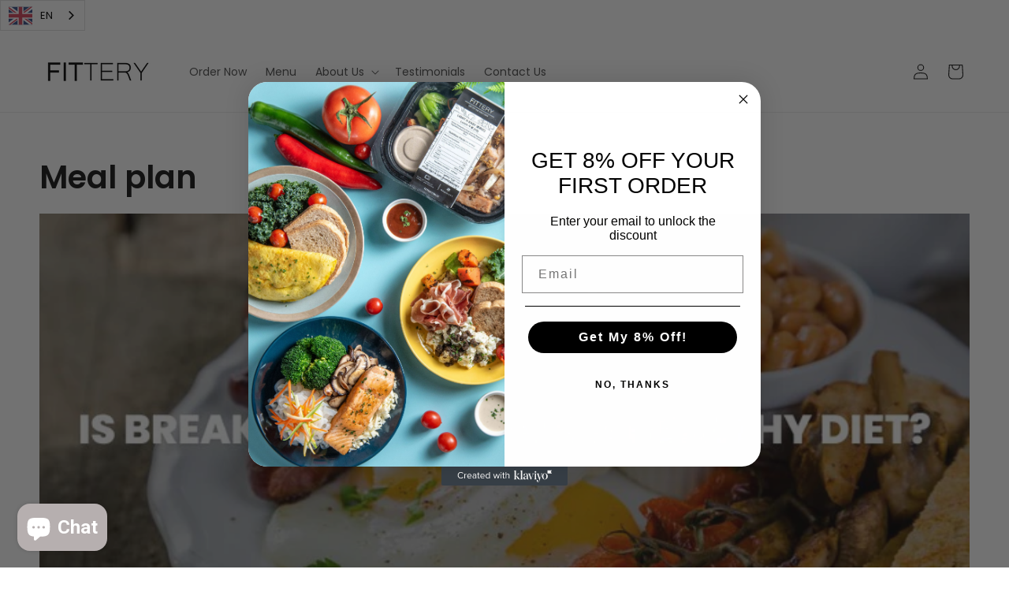

--- FILE ---
content_type: text/html; charset=utf-8
request_url: https://fittery.com.hk/blogs/meal-plan/
body_size: 62731
content:
<!doctype html>
<html class="js" lang="en">
  <head>
    <meta charset="utf-8">
    <meta http-equiv="X-UA-Compatible" content="IE=edge">
    <meta name="viewport" content="width=device-width,initial-scale=1">
    <meta name="theme-color" content="">
    <link rel="canonical" href="https://fittery.com.hk/blogs/meal-plan"><link rel="preconnect" href="https://fonts.shopifycdn.com" crossorigin=""><title>
      Meal plan
 &ndash; FITTERY HK</title>

    

    

<meta property="og:site_name" content="FITTERY HK">
<meta property="og:url" content="https://fittery.com.hk/blogs/meal-plan">
<meta property="og:title" content="Meal plan">
<meta property="og:type" content="website">
<meta property="og:description" content="Try FITTERY&#39;s meal plans for a healthy lifestyle. Enjoy tasty food with low calories and various options for delivery in Hong Kong. Learn more."><meta property="og:image" content="http://fittery.com.hk/cdn/shop/files/homepage.jpg?v=1742976584">
  <meta property="og:image:secure_url" content="https://fittery.com.hk/cdn/shop/files/homepage.jpg?v=1742976584">
  <meta property="og:image:width" content="2502">
  <meta property="og:image:height" content="1310"><meta name="twitter:card" content="summary_large_image">
<meta name="twitter:title" content="Meal plan">
<meta name="twitter:description" content="Try FITTERY&#39;s meal plans for a healthy lifestyle. Enjoy tasty food with low calories and various options for delivery in Hong Kong. Learn more.">


    <!-- Google Tag Manager -->
    <script>(function(w,d,s,l,i){w[l]=w[l]||[];w[l].push({'gtm.start':
    new Date().getTime(),event:'gtm.js'});var f=d.getElementsByTagName(s)[0],
    j=d.createElement(s),dl=l!='dataLayer'?'&l='+l:'';j.async=true;j.src=
    'https://www.googletagmanager.com/gtm.js?id='+i+dl;f.parentNode.insertBefore(j,f);
    })(window,document,'script','dataLayer','GTM-5DNCR3Z');</script>
    <!-- End Google Tag Manager -->

    <script src="//fittery.com.hk/cdn/shop/t/2/assets/constants.js?v=132983761750457495441724753656" defer="defer"></script>
    <script src="//fittery.com.hk/cdn/shop/t/2/assets/pubsub.js?v=158357773527763999511724753654" defer="defer"></script>
    <script src="//fittery.com.hk/cdn/shop/t/2/assets/global.js?v=88558128918567037191724753654" defer="defer"></script>
    <script src="//fittery.com.hk/cdn/shop/t/2/assets/details-disclosure.js?v=13653116266235556501724753654" defer="defer"></script>
    <script src="//fittery.com.hk/cdn/shop/t/2/assets/details-modal.js?v=20122804691763400611735809927" defer="defer"></script>
    <script src="//fittery.com.hk/cdn/shop/t/2/assets/search-form.js?v=133129549252120666541724753655" defer="defer"></script><script src="//fittery.com.hk/cdn/shop/t/2/assets/animations.js?v=88693664871331136111724753655" defer="defer"></script><script>window.performance && window.performance.mark && window.performance.mark('shopify.content_for_header.start');</script><meta name="google-site-verification" content="YXxKq_3nkQqp9qaWGLNWBxodjkC-oqa60Y0lqdGrx7o">
<meta id="shopify-digital-wallet" name="shopify-digital-wallet" content="/89459261745/digital_wallets/dialog">
<meta name="shopify-checkout-api-token" content="62469634cfdb99382f5e2f034da5d814">
<link rel="alternate" type="application/atom+xml" title="Feed" href="/blogs/meal-plan.atom">
<link rel="next" href="/blogs/meal-plan?page=2">
<script async="async" src="/checkouts/internal/preloads.js?locale=en-HK"></script>
<script id="apple-pay-shop-capabilities" type="application/json">{"shopId":89459261745,"countryCode":"HK","currencyCode":"HKD","merchantCapabilities":["supports3DS"],"merchantId":"gid:\/\/shopify\/Shop\/89459261745","merchantName":"FITTERY HK","requiredBillingContactFields":["postalAddress","email","phone"],"requiredShippingContactFields":["postalAddress","email","phone"],"shippingType":"shipping","supportedNetworks":["visa","masterCard","amex"],"total":{"type":"pending","label":"FITTERY HK","amount":"1.00"},"shopifyPaymentsEnabled":true,"supportsSubscriptions":true}</script>
<script id="shopify-features" type="application/json">{"accessToken":"62469634cfdb99382f5e2f034da5d814","betas":["rich-media-storefront-analytics"],"domain":"fittery.com.hk","predictiveSearch":true,"shopId":89459261745,"locale":"en"}</script>
<script>var Shopify = Shopify || {};
Shopify.shop = "fittery-hk.myshopify.com";
Shopify.locale = "en";
Shopify.currency = {"active":"HKD","rate":"1.0"};
Shopify.country = "HK";
Shopify.theme = {"name":"fittery\/main","id":170975691057,"schema_name":"Dawn","schema_version":"15.0.2","theme_store_id":null,"role":"main"};
Shopify.theme.handle = "null";
Shopify.theme.style = {"id":null,"handle":null};
Shopify.cdnHost = "fittery.com.hk/cdn";
Shopify.routes = Shopify.routes || {};
Shopify.routes.root = "/";</script>
<script type="module">!function(o){(o.Shopify=o.Shopify||{}).modules=!0}(window);</script>
<script>!function(o){function n(){var o=[];function n(){o.push(Array.prototype.slice.apply(arguments))}return n.q=o,n}var t=o.Shopify=o.Shopify||{};t.loadFeatures=n(),t.autoloadFeatures=n()}(window);</script>
<script id="shop-js-analytics" type="application/json">{"pageType":"blog"}</script>
<script defer="defer" async="" type="module" src="//fittery.com.hk/cdn/shopifycloud/shop-js/modules/v2/client.init-shop-cart-sync_Bc8-qrdt.en.esm.js"></script>
<script defer="defer" async="" type="module" src="//fittery.com.hk/cdn/shopifycloud/shop-js/modules/v2/chunk.common_CmNk3qlo.esm.js"></script>
<script type="module">
  await import("//fittery.com.hk/cdn/shopifycloud/shop-js/modules/v2/client.init-shop-cart-sync_Bc8-qrdt.en.esm.js");
await import("//fittery.com.hk/cdn/shopifycloud/shop-js/modules/v2/chunk.common_CmNk3qlo.esm.js");

  window.Shopify.SignInWithShop?.initShopCartSync?.({"fedCMEnabled":true,"windoidEnabled":true});

</script>
<script>(function() {
  var isLoaded = false;
  function asyncLoad() {
    if (isLoaded) return;
    isLoaded = true;
    var urls = ["https:\/\/cdn.calconic.com\/static\/js\/calconic.min.js?shop=fittery-hk.myshopify.com","https:\/\/cdn.calconic.com\/static\/js\/calconic.cart.min.js?shop=fittery-hk.myshopify.com","https:\/\/cdn.weglot.com\/weglot_script_tag.js?shop=fittery-hk.myshopify.com"];
    for (var i = 0; i < urls.length; i++) {
      var s = document.createElement('script');
      s.type = 'text/javascript';
      s.async = true;
      s.src = urls[i];
      var x = document.getElementsByTagName('script')[0];
      x.parentNode.insertBefore(s, x);
    }
  };
  if(window.attachEvent) {
    window.attachEvent('onload', asyncLoad);
  } else {
    window.addEventListener('load', asyncLoad, false);
  }
})();</script>
<script id="__st">var __st={"a":89459261745,"offset":28800,"reqid":"30872c8a-3315-4e42-a870-61d4f85b51bc-1762314070","pageurl":"fittery.com.hk\/blogs\/meal-plan","s":"blogs-115159040305","u":"8baa163b04fe","p":"blog","rtyp":"blog","rid":115159040305};</script>
<script>window.ShopifyPaypalV4VisibilityTracking = true;</script>
<script id="captcha-bootstrap">!function(){'use strict';const t='contact',e='account',n='new_comment',o=[[t,t],['blogs',n],['comments',n],[t,'customer']],c=[[e,'customer_login'],[e,'guest_login'],[e,'recover_customer_password'],[e,'create_customer']],r=t=>t.map((([t,e])=>`form[action*='/${t}']:not([data-nocaptcha='true']) input[name='form_type'][value='${e}']`)).join(','),a=t=>()=>t?[...document.querySelectorAll(t)].map((t=>t.form)):[];function s(){const t=[...o],e=r(t);return a(e)}const i='password',u='form_key',d=['recaptcha-v3-token','g-recaptcha-response','h-captcha-response',i],f=()=>{try{return window.sessionStorage}catch{return}},m='__shopify_v',_=t=>t.elements[u];function p(t,e,n=!1){try{const o=window.sessionStorage,c=JSON.parse(o.getItem(e)),{data:r}=function(t){const{data:e,action:n}=t;return t[m]||n?{data:e,action:n}:{data:t,action:n}}(c);for(const[e,n]of Object.entries(r))t.elements[e]&&(t.elements[e].value=n);n&&o.removeItem(e)}catch(o){console.error('form repopulation failed',{error:o})}}const l='form_type',E='cptcha';function T(t){t.dataset[E]=!0}const w=window,h=w.document,L='Shopify',v='ce_forms',y='captcha';let A=!1;((t,e)=>{const n=(g='f06e6c50-85a8-45c8-87d0-21a2b65856fe',I='https://cdn.shopify.com/shopifycloud/storefront-forms-hcaptcha/ce_storefront_forms_captcha_hcaptcha.v1.5.2.iife.js',D={infoText:'Protected by hCaptcha',privacyText:'Privacy',termsText:'Terms'},(t,e,n)=>{const o=w[L][v],c=o.bindForm;if(c)return c(t,g,e,D).then(n);var r;o.q.push([[t,g,e,D],n]),r=I,A||(h.body.append(Object.assign(h.createElement('script'),{id:'captcha-provider',async:!0,src:r})),A=!0)});var g,I,D;w[L]=w[L]||{},w[L][v]=w[L][v]||{},w[L][v].q=[],w[L][y]=w[L][y]||{},w[L][y].protect=function(t,e){n(t,void 0,e),T(t)},Object.freeze(w[L][y]),function(t,e,n,w,h,L){const[v,y,A,g]=function(t,e,n){const i=e?o:[],u=t?c:[],d=[...i,...u],f=r(d),m=r(i),_=r(d.filter((([t,e])=>n.includes(e))));return[a(f),a(m),a(_),s()]}(w,h,L),I=t=>{const e=t.target;return e instanceof HTMLFormElement?e:e&&e.form},D=t=>v().includes(t);t.addEventListener('submit',(t=>{const e=I(t);if(!e)return;const n=D(e)&&!e.dataset.hcaptchaBound&&!e.dataset.recaptchaBound,o=_(e),c=g().includes(e)&&(!o||!o.value);(n||c)&&t.preventDefault(),c&&!n&&(function(t){try{if(!f())return;!function(t){const e=f();if(!e)return;const n=_(t);if(!n)return;const o=n.value;o&&e.removeItem(o)}(t);const e=Array.from(Array(32),(()=>Math.random().toString(36)[2])).join('');!function(t,e){_(t)||t.append(Object.assign(document.createElement('input'),{type:'hidden',name:u})),t.elements[u].value=e}(t,e),function(t,e){const n=f();if(!n)return;const o=[...t.querySelectorAll(`input[type='${i}']`)].map((({name:t})=>t)),c=[...d,...o],r={};for(const[a,s]of new FormData(t).entries())c.includes(a)||(r[a]=s);n.setItem(e,JSON.stringify({[m]:1,action:t.action,data:r}))}(t,e)}catch(e){console.error('failed to persist form',e)}}(e),e.submit())}));const S=(t,e)=>{t&&!t.dataset[E]&&(n(t,e.some((e=>e===t))),T(t))};for(const o of['focusin','change'])t.addEventListener(o,(t=>{const e=I(t);D(e)&&S(e,y())}));const B=e.get('form_key'),M=e.get(l),P=B&&M;t.addEventListener('DOMContentLoaded',(()=>{const t=y();if(P)for(const e of t)e.elements[l].value===M&&p(e,B);[...new Set([...A(),...v().filter((t=>'true'===t.dataset.shopifyCaptcha))])].forEach((e=>S(e,t)))}))}(h,new URLSearchParams(w.location.search),n,t,e,['guest_login'])})(!0,!0)}();</script>
<script integrity="sha256-52AcMU7V7pcBOXWImdc/TAGTFKeNjmkeM1Pvks/DTgc=" data-source-attribution="shopify.loadfeatures" defer="defer" src="//fittery.com.hk/cdn/shopifycloud/storefront/assets/storefront/load_feature-81c60534.js" crossorigin="anonymous"></script>
<script data-source-attribution="shopify.dynamic_checkout.dynamic.init">var Shopify=Shopify||{};Shopify.PaymentButton=Shopify.PaymentButton||{isStorefrontPortableWallets:!0,init:function(){window.Shopify.PaymentButton.init=function(){};var t=document.createElement("script");t.src="https://fittery.com.hk/cdn/shopifycloud/portable-wallets/latest/portable-wallets.en.js",t.type="module",document.head.appendChild(t)}};
</script>
<script data-source-attribution="shopify.dynamic_checkout.buyer_consent">
  function portableWalletsHideBuyerConsent(e){var t=document.getElementById("shopify-buyer-consent"),n=document.getElementById("shopify-subscription-policy-button");t&&n&&(t.classList.add("hidden"),t.setAttribute("aria-hidden","true"),n.removeEventListener("click",e))}function portableWalletsShowBuyerConsent(e){var t=document.getElementById("shopify-buyer-consent"),n=document.getElementById("shopify-subscription-policy-button");t&&n&&(t.classList.remove("hidden"),t.removeAttribute("aria-hidden"),n.addEventListener("click",e))}window.Shopify?.PaymentButton&&(window.Shopify.PaymentButton.hideBuyerConsent=portableWalletsHideBuyerConsent,window.Shopify.PaymentButton.showBuyerConsent=portableWalletsShowBuyerConsent);
</script>
<script data-source-attribution="shopify.dynamic_checkout.cart.bootstrap">document.addEventListener("DOMContentLoaded",(function(){function t(){return document.querySelector("shopify-accelerated-checkout-cart, shopify-accelerated-checkout")}if(t())Shopify.PaymentButton.init();else{new MutationObserver((function(e,n){t()&&(Shopify.PaymentButton.init(),n.disconnect())})).observe(document.body,{childList:!0,subtree:!0})}}));
</script>
<link id="shopify-accelerated-checkout-styles" rel="stylesheet" media="screen" href="https://fittery.com.hk/cdn/shopifycloud/portable-wallets/latest/accelerated-checkout-backwards-compat.css" crossorigin="anonymous">
<style id="shopify-accelerated-checkout-cart">
        #shopify-buyer-consent {
  margin-top: 1em;
  display: inline-block;
  width: 100%;
}

#shopify-buyer-consent.hidden {
  display: none;
}

#shopify-subscription-policy-button {
  background: none;
  border: none;
  padding: 0;
  text-decoration: underline;
  font-size: inherit;
  cursor: pointer;
}

#shopify-subscription-policy-button::before {
  box-shadow: none;
}

      </style>
<script id="sections-script" data-sections="header" defer="defer" src="//fittery.com.hk/cdn/shop/t/2/compiled_assets/scripts.js?9913"></script>
<script>window.performance && window.performance.mark && window.performance.mark('shopify.content_for_header.end');</script>


    <style data-shopify="">
      @font-face {
  font-family: Poppins;
  font-weight: 400;
  font-style: normal;
  font-display: swap;
  src: url("//fittery.com.hk/cdn/fonts/poppins/poppins_n4.0ba78fa5af9b0e1a374041b3ceaadf0a43b41362.woff2") format("woff2"),
       url("//fittery.com.hk/cdn/fonts/poppins/poppins_n4.214741a72ff2596839fc9760ee7a770386cf16ca.woff") format("woff");
}

      @font-face {
  font-family: Poppins;
  font-weight: 700;
  font-style: normal;
  font-display: swap;
  src: url("//fittery.com.hk/cdn/fonts/poppins/poppins_n7.56758dcf284489feb014a026f3727f2f20a54626.woff2") format("woff2"),
       url("//fittery.com.hk/cdn/fonts/poppins/poppins_n7.f34f55d9b3d3205d2cd6f64955ff4b36f0cfd8da.woff") format("woff");
}

      @font-face {
  font-family: Poppins;
  font-weight: 400;
  font-style: italic;
  font-display: swap;
  src: url("//fittery.com.hk/cdn/fonts/poppins/poppins_i4.846ad1e22474f856bd6b81ba4585a60799a9f5d2.woff2") format("woff2"),
       url("//fittery.com.hk/cdn/fonts/poppins/poppins_i4.56b43284e8b52fc64c1fd271f289a39e8477e9ec.woff") format("woff");
}

      @font-face {
  font-family: Poppins;
  font-weight: 700;
  font-style: italic;
  font-display: swap;
  src: url("//fittery.com.hk/cdn/fonts/poppins/poppins_i7.42fd71da11e9d101e1e6c7932199f925f9eea42d.woff2") format("woff2"),
       url("//fittery.com.hk/cdn/fonts/poppins/poppins_i7.ec8499dbd7616004e21155106d13837fff4cf556.woff") format("woff");
}

      @font-face {
  font-family: Poppins;
  font-weight: 600;
  font-style: normal;
  font-display: swap;
  src: url("//fittery.com.hk/cdn/fonts/poppins/poppins_n6.aa29d4918bc243723d56b59572e18228ed0786f6.woff2") format("woff2"),
       url("//fittery.com.hk/cdn/fonts/poppins/poppins_n6.5f815d845fe073750885d5b7e619ee00e8111208.woff") format("woff");
}


      
        :root,
        .color-scheme-1 {
          --color-background: 255,255,255;
        
          --gradient-background: #ffffff;
        

        

        --color-foreground: 18,18,18;
        --color-background-contrast: 191,191,191;
        --color-shadow: 18,18,18;
        --color-button: 18,18,18;
        --color-button-text: 255,255,255;
        --color-secondary-button: 255,255,255;
        --color-secondary-button-text: 18,18,18;
        --color-link: 18,18,18;
        --color-badge-foreground: 18,18,18;
        --color-badge-background: 255,255,255;
        --color-badge-border: 18,18,18;
        --payment-terms-background-color: rgb(255 255 255);
      }
      
        
        .color-scheme-2 {
          --color-background: 243,243,243;
        
          --gradient-background: #f3f3f3;
        

        

        --color-foreground: 18,18,18;
        --color-background-contrast: 179,179,179;
        --color-shadow: 18,18,18;
        --color-button: 18,18,18;
        --color-button-text: 243,243,243;
        --color-secondary-button: 243,243,243;
        --color-secondary-button-text: 18,18,18;
        --color-link: 18,18,18;
        --color-badge-foreground: 18,18,18;
        --color-badge-background: 243,243,243;
        --color-badge-border: 18,18,18;
        --payment-terms-background-color: rgb(243 243 243);
      }
      
        
        .color-scheme-3 {
          --color-background: 0,0,0;
        
          --gradient-background: #000000;
        

        

        --color-foreground: 255,255,255;
        --color-background-contrast: 128,128,128;
        --color-shadow: 0,0,0;
        --color-button: 255,255,255;
        --color-button-text: 0,0,0;
        --color-secondary-button: 0,0,0;
        --color-secondary-button-text: 255,255,255;
        --color-link: 255,255,255;
        --color-badge-foreground: 255,255,255;
        --color-badge-background: 0,0,0;
        --color-badge-border: 255,255,255;
        --payment-terms-background-color: rgb(0 0 0);
      }
      
        
        .color-scheme-4 {
          --color-background: 18,18,18;
        
          --gradient-background: #121212;
        

        

        --color-foreground: 255,255,255;
        --color-background-contrast: 146,146,146;
        --color-shadow: 18,18,18;
        --color-button: 255,255,255;
        --color-button-text: 18,18,18;
        --color-secondary-button: 18,18,18;
        --color-secondary-button-text: 255,255,255;
        --color-link: 255,255,255;
        --color-badge-foreground: 255,255,255;
        --color-badge-background: 18,18,18;
        --color-badge-border: 255,255,255;
        --payment-terms-background-color: rgb(18 18 18);
      }
      
        
        .color-scheme-5 {
          --color-background: 51,79,180;
        
          --gradient-background: #334fb4;
        

        

        --color-foreground: 255,255,255;
        --color-background-contrast: 23,35,81;
        --color-shadow: 18,18,18;
        --color-button: 255,255,255;
        --color-button-text: 51,79,180;
        --color-secondary-button: 51,79,180;
        --color-secondary-button-text: 255,255,255;
        --color-link: 255,255,255;
        --color-badge-foreground: 255,255,255;
        --color-badge-background: 51,79,180;
        --color-badge-border: 255,255,255;
        --payment-terms-background-color: rgb(51 79 180);
      }
      

      body, .color-scheme-1, .color-scheme-2, .color-scheme-3, .color-scheme-4, .color-scheme-5 {
        color: rgba(var(--color-foreground), 1);
        background-color: rgb(var(--color-background));
      }

      :root {
        --font-body-family: Poppins, sans-serif;
        --font-body-style: normal;
        --font-body-weight: 400;
        --font-body-weight-bold: 700;

        --font-heading-family: Poppins, sans-serif;
        --font-heading-style: normal;
        --font-heading-weight: 600;

        --font-body-scale: 1.0;
        --font-heading-scale: 1.0;

        --media-padding: px;
        --media-border-opacity: 0.05;
        --media-border-width: 0px;
        --media-radius: 0px;
        --media-shadow-opacity: 0.0;
        --media-shadow-horizontal-offset: 0px;
        --media-shadow-vertical-offset: 4px;
        --media-shadow-blur-radius: 5px;
        --media-shadow-visible: 0;

        --page-width: 140rem;
        --page-width-margin: 0rem;

        --product-card-image-padding: 0.0rem;
        --product-card-corner-radius: 0.0rem;
        --product-card-text-alignment: left;
        --product-card-border-width: 0.0rem;
        --product-card-border-opacity: 0.1;
        --product-card-shadow-opacity: 0.0;
        --product-card-shadow-visible: 0;
        --product-card-shadow-horizontal-offset: 0.0rem;
        --product-card-shadow-vertical-offset: 0.4rem;
        --product-card-shadow-blur-radius: 0.5rem;

        --collection-card-image-padding: 0.0rem;
        --collection-card-corner-radius: 0.0rem;
        --collection-card-text-alignment: left;
        --collection-card-border-width: 0.0rem;
        --collection-card-border-opacity: 0.1;
        --collection-card-shadow-opacity: 0.0;
        --collection-card-shadow-visible: 0;
        --collection-card-shadow-horizontal-offset: 0.0rem;
        --collection-card-shadow-vertical-offset: 0.4rem;
        --collection-card-shadow-blur-radius: 0.5rem;

        --blog-card-image-padding: 0.0rem;
        --blog-card-corner-radius: 0.0rem;
        --blog-card-text-alignment: left;
        --blog-card-border-width: 0.0rem;
        --blog-card-border-opacity: 0.1;
        --blog-card-shadow-opacity: 0.0;
        --blog-card-shadow-visible: 0;
        --blog-card-shadow-horizontal-offset: 0.0rem;
        --blog-card-shadow-vertical-offset: 0.4rem;
        --blog-card-shadow-blur-radius: 0.5rem;

        --badge-corner-radius: 4.0rem;

        --popup-border-width: 1px;
        --popup-border-opacity: 0.1;
        --popup-corner-radius: 0px;
        --popup-shadow-opacity: 0.05;
        --popup-shadow-horizontal-offset: 0px;
        --popup-shadow-vertical-offset: 4px;
        --popup-shadow-blur-radius: 5px;

        --drawer-border-width: 1px;
        --drawer-border-opacity: 0.1;
        --drawer-shadow-opacity: 0.0;
        --drawer-shadow-horizontal-offset: 0px;
        --drawer-shadow-vertical-offset: 4px;
        --drawer-shadow-blur-radius: 5px;

        --spacing-sections-desktop: 0px;
        --spacing-sections-mobile: 0px;

        --grid-desktop-vertical-spacing: 8px;
        --grid-desktop-horizontal-spacing: 8px;
        --grid-mobile-vertical-spacing: 4px;
        --grid-mobile-horizontal-spacing: 4px;

        --text-boxes-border-opacity: 0.1;
        --text-boxes-border-width: 0px;
        --text-boxes-radius: 0px;
        --text-boxes-shadow-opacity: 0.0;
        --text-boxes-shadow-visible: 0;
        --text-boxes-shadow-horizontal-offset: 0px;
        --text-boxes-shadow-vertical-offset: 4px;
        --text-boxes-shadow-blur-radius: 5px;

        --buttons-radius: 0px;
        --buttons-radius-outset: 0px;
        --buttons-border-width: 1px;
        --buttons-border-opacity: 1.0;
        --buttons-shadow-opacity: 0.0;
        --buttons-shadow-visible: 0;
        --buttons-shadow-horizontal-offset: 0px;
        --buttons-shadow-vertical-offset: 4px;
        --buttons-shadow-blur-radius: 5px;
        --buttons-border-offset: 0px;

        --inputs-radius: 0px;
        --inputs-border-width: 1px;
        --inputs-border-opacity: 0.55;
        --inputs-shadow-opacity: 0.0;
        --inputs-shadow-horizontal-offset: 0px;
        --inputs-margin-offset: 0px;
        --inputs-shadow-vertical-offset: 4px;
        --inputs-shadow-blur-radius: 5px;
        --inputs-radius-outset: 0px;

        --variant-pills-radius: 40px;
        --variant-pills-border-width: 1px;
        --variant-pills-border-opacity: 0.55;
        --variant-pills-shadow-opacity: 0.0;
        --variant-pills-shadow-horizontal-offset: 0px;
        --variant-pills-shadow-vertical-offset: 4px;
        --variant-pills-shadow-blur-radius: 5px;
      }

      *,
      *::before,
      *::after {
        box-sizing: inherit;
      }

      html {
        box-sizing: border-box;
        font-size: calc(var(--font-body-scale) * 62.5%);
        height: 100%;
      }

      body {
        display: grid;
        grid-template-rows: auto auto 1fr auto;
        grid-template-columns: 100%;
        min-height: 100%;
        margin: 0;
        font-size: 1.5rem;
        line-height: calc(1 + 0.8 / var(--font-body-scale));
        font-family: var(--font-body-family);
        font-style: var(--font-body-style);
        font-weight: var(--font-body-weight);
      }

      @media screen and (min-width: 750px) {
        body {
          font-size: 1.6rem;
        }
      }
    </style>

    <link href="//fittery.com.hk/cdn/shop/t/2/assets/tailwind.css?v=52119826278622997901736324662" rel="stylesheet" type="text/css" media="all">
    <link href="//fittery.com.hk/cdn/shop/t/2/assets/base.css?v=182445444160307285981754418817" rel="stylesheet" type="text/css" media="all">
    <link href="//fittery.com.hk/cdn/shop/t/2/assets/component-fittery.css?v=84232450959540899251735809926" rel="stylesheet" type="text/css" media="all">
    <link rel="stylesheet" href="//fittery.com.hk/cdn/shop/t/2/assets/component-cart-items.css?v=55271123262202980511738668817" media="print" onload="this.media='all'">
      <link rel="preload" as="font" href="//fittery.com.hk/cdn/fonts/poppins/poppins_n4.0ba78fa5af9b0e1a374041b3ceaadf0a43b41362.woff2" type="font/woff2" crossorigin="">
      

      <link rel="preload" as="font" href="//fittery.com.hk/cdn/fonts/poppins/poppins_n6.aa29d4918bc243723d56b59572e18228ed0786f6.woff2" type="font/woff2" crossorigin="">
      
<link rel="stylesheet" href="//fittery.com.hk/cdn/shop/t/2/assets/component-predictive-search.css?v=118923337488134913561724753655" media="print" onload="this.media='all'"><script>
      if (Shopify.designMode) {
        document.documentElement.classList.add('shopify-design-mode');
      }
    </script>

    <link rel="stylesheet" href="https://cdn.jsdelivr.net/npm/swiper@11/swiper-bundle.min.css">
    <script src="https://cdn.jsdelivr.net/npm/swiper@11/swiper-bundle.min.js"></script>

    <style>
      :root {
        --swiper-pagination-bullet-size: 11px;
        --swiper-pagination-bullet-horizontal-gap: 4px;
        --swiper-pagination-bullet-width: 11px;
        --swiper-pagination-bullet-height: 11px;
        --swiper-pagination-bullet-opacity: 1;
        --swiper-pagination-bullet-inactive-opacity: 1;
        --swiper-pagination-bullet-size: 11px;
        --swiper-pagination-color: currentColor;
        --swiper-pagination-bullet-inactive-color: currentColor;

        --swiper-pagination-bottom: 8px;
      }
      .swiper-pagination-bullet {
        border: 1px solid currentColor;
      }
      .swiper-pagination-bullet:not(.swiper-pagination-bullet-active) {
        background-color: transparent;
      }
      .swiper-scrollbar,
      .swiper-scrollbar > div {
        display: block;
      }
      .swiper-button-next, .swiper-button-prev, .swiper-pagination, .swiper-horizontal>.swiper-scrollbar, .swiper-scrollbar.swiper-scrollbar-horizontal {
        z-index: 1;
      }
      .swiper-button-next,
      .swiper-button-prev {
        background: #000;
        color: #fff;
        --size: 30px;
        width: var(--size);
        height: var(--size);
        border-radius: var(--size);
        padding: 10px;
        --swiper-navigation-size: 1.6rem;
      }
      .swiper-scrollbar {
        --swiper-scrollbar-bg-color: rgba(var(--color-foreground), .1);
        --swiper-scrollbar-drag-bg-color: rgba(var(--color-foreground), .8);
      }
    </style>

    <style>
      html[lang="en"] .lang-zh {
        display: none !important;
      }
      html:not([lang="en"]) .lang-en {
        display: none !important;
      }
    </style>
  <!-- BEGIN app block: shopify://apps/weglot-translate-your-store/blocks/weglot/3097482a-fafe-42ff-bc33-ea19e35c4a20 -->
  






  
    

    
    
    
      
    
  


<!--Start Weglot Script-->
<script type="application/json" id="weglot-data">{"allLanguageUrls":{"en":"https://fittery.com.hk/blogs/meal-plan/","tw":"https://fittery.com.hk/tw/blogs/meal-plan/"},"originalCanonicalUrl":"https://fittery.com.hk/blogs/meal-plan","originalPath":"/blogs/meal-plan/","settings":{"auto_switch":false,"auto_switch_fallback":null,"category":7,"custom_settings":{"button_style":{"with_name":true,"full_name":false,"is_dropdown":true,"with_flags":true,"custom_css":"","flag_type":"rectangle_mat"},"switchers":[{"style":{"with_name":true,"with_flags":true,"full_name":false,"is_dropdown":true,"invert_flags":true,"flag_type":"rectangle_mat","size_scale":1},"opts":{"open_hover":false,"close_outside_click":false,"is_responsive":false,"display_device":"mobile","pixel_cutoff":768},"colors":[],"location":{"target":"#shopify-section-sections--23232098271537__header","sibling":".header-wrapper"},"template":{"name":"default","hash":"2235a3ca93d6ea941d131f6fcb4f5ed7fd2f4ec8"}}],"translate_search":false,"loading_bar":true,"hide_switcher":false,"wait_transition":true,"shopify_theme_app_extension":true,"shopify_extension_connected":true,"definitions":{}},"deleted_at":null,"dynamics":[{"value":".gbbAddProductsContainerHTML"},{"value":".gbbProductTitleOnly"},{"value":"#gbbBundle > *"},{"value":".table div li"},{"value":". _1fragem1y"}],"excluded_blocks":[{"value":".no-translate","description":null}],"excluded_paths":[{"excluded_languages":[],"language_button_displayed":false,"type":"END_WITH","value":"/products/scottish-meal-plan-week-of-2025-04-28"},{"excluded_languages":[],"language_button_displayed":false,"type":"END_WITH","value":"/products/hong-kong-scottish-office-8-f-72-des-voeux-road"},{"excluded_languages":[],"language_button_displayed":false,"type":"END_WITH","value":"/pages/scottish"},{"excluded_languages":[],"language_button_displayed":false,"type":"IS_EXACTLY","value":"/pages/scottish"},{"excluded_languages":[],"language_button_displayed":false,"type":"IS_EXACTLY","value":"/products/hong-kong-scottish-office-8-f-72-des-voeux-road"},{"excluded_languages":[],"language_button_displayed":false,"type":"IS_EXACTLY","value":"/products/scottish-meal-plan-week-of-2025-04-28"},{"excluded_languages":[],"language_button_displayed":false,"type":"IS_EXACTLY","value":"/pages/valleyrfc"},{"excluded_languages":[],"language_button_displayed":false,"type":"IS_EXACTLY","value":"/pages/go24form"},{"excluded_languages":[],"language_button_displayed":false,"type":"IS_EXACTLY","value":"/pages/hkcr"},{"excluded_languages":[],"language_button_displayed":false,"type":"IS_EXACTLY","value":"/products/scrambled-eggs-with-chicken-breast-and-cauliflower-rice-mix-herbs"},{"excluded_languages":[],"language_button_displayed":false,"type":"IS_EXACTLY","value":"/pages/east"},{"excluded_languages":[],"language_button_displayed":false,"type":"IS_EXACTLY","value":"/products/lean-chicken-breast-omelette-w-rye-bread-雞胸肉奄列配麥包"},{"excluded_languages":[],"language_button_displayed":false,"type":"IS_EXACTLY","value":"/products/lean-chicken-breast-omelette-w-rye-bread-2"},{"excluded_languages":[],"language_button_displayed":false,"type":"IS_EXACTLY","value":"/products/c3-lean-chicken-breast-omelette-w-rye-bread-雞胸肉奄列配麥包-mon"},{"excluded_languages":[],"language_button_displayed":false,"type":"IS_EXACTLY","value":"/products/lean-chicken-breast-omelette-w-rye-bread-雞胸肉奄列配麥包-c"},{"excluded_languages":[],"language_button_displayed":false,"type":"IS_EXACTLY","value":"/products/lean-chicken-breast-omelette-w-rye-bread-雞胸肉奄列配麥包-3"},{"excluded_languages":[],"language_button_displayed":false,"type":"IS_EXACTLY","value":"/products/one-island-east"},{"excluded_languages":[],"language_button_displayed":false,"type":"IS_EXACTLY","value":"/collections/east-sports_a"},{"excluded_languages":[],"language_button_displayed":false,"type":"IS_EXACTLY","value":"/products/lean-chicken-breast-omelette-w-rye-bread-wed"},{"excluded_languages":[],"language_button_displayed":false,"type":"IS_EXACTLY","value":"/collections/east_menu-b_thu"},{"excluded_languages":[],"language_button_displayed":false,"type":"IS_EXACTLY","value":"/collections/east_menu-b_tue"},{"excluded_languages":[],"language_button_displayed":false,"type":"IS_EXACTLY","value":"/collections/east_menu-b_fri"},{"excluded_languages":[],"language_button_displayed":false,"type":"IS_EXACTLY","value":"/collections/east_menu-b_wed"},{"excluded_languages":[],"language_button_displayed":false,"type":"IS_EXACTLY","value":"/collections/east_menu-a_thu"},{"excluded_languages":[],"language_button_displayed":false,"type":"IS_EXACTLY","value":"/collections/east_menu-c_thu-1"},{"excluded_languages":[],"language_button_displayed":false,"type":"IS_EXACTLY","value":"/collections/east_menu-c_mon"},{"excluded_languages":[],"language_button_displayed":false,"type":"IS_EXACTLY","value":"/collections/east_menu-c_fri"},{"excluded_languages":[],"language_button_displayed":false,"type":"IS_EXACTLY","value":"/products/east-sports-group-meal-plan"},{"excluded_languages":[],"language_button_displayed":false,"type":"IS_EXACTLY","value":"/products/lean-chicken-breast-omelette-w-rye-bread-1"},{"excluded_languages":[],"language_button_displayed":false,"type":"IS_EXACTLY","value":"/products/lean-chicken-breast-omelette-with-rye-bread"},{"excluded_languages":[],"language_button_displayed":false,"type":"IS_EXACTLY","value":"/products/lean-chicken-breast-omelette-w-rye-bread"},{"excluded_languages":[],"language_button_displayed":false,"type":"IS_EXACTLY","value":"/products/lean-chicken-breast-omelette-w-rye-bread-3"},{"excluded_languages":[],"language_button_displayed":false,"type":"IS_EXACTLY","value":"/products/c3-lean-chicken-breast-omelette-w-rye-bread-fri"},{"excluded_languages":[],"language_button_displayed":false,"type":"IS_EXACTLY","value":"/products/c3-lean-chicken-breast-omelette-w-rye-bread-thur"},{"excluded_languages":[],"language_button_displayed":false,"type":"IS_EXACTLY","value":"/products/c3-lean-chicken-breast-omelette-w-rye-bread-tue"},{"excluded_languages":[],"language_button_displayed":false,"type":"IS_EXACTLY","value":"/products/c3-lean-chicken-breast-omelette-w-rye-bread-wed"},{"excluded_languages":[],"language_button_displayed":false,"type":"IS_EXACTLY","value":"/products/lean-chicken-breast-omelette-w-rye-bread-雞胸肉奄列配麥包-2"},{"excluded_languages":[],"language_button_displayed":false,"type":"IS_EXACTLY","value":"/products/lean-chicken-breast-omelette-w-rye-bread-雞胸肉奄列配麥包-4"},{"excluded_languages":[],"language_button_displayed":false,"type":"IS_EXACTLY","value":"/pages/east-sports_menu-a"},{"excluded_languages":[],"language_button_displayed":false,"type":"IS_EXACTLY","value":"/pages/east-sports_menu-b"},{"excluded_languages":[],"language_button_displayed":false,"type":"IS_EXACTLY","value":"/pages/east-sports_menu-c"},{"excluded_languages":[],"language_button_displayed":false,"type":"IS_EXACTLY","value":"/products/lean-chicken-breast-omelette-w-rye-bread-mon"},{"excluded_languages":[],"language_button_displayed":false,"type":"IS_EXACTLY","value":"/products/lean-chicken-breast-omelette-w-rye-bread-tue"},{"excluded_languages":[],"language_button_displayed":false,"type":"IS_EXACTLY","value":"/products/lean-chicken-breast-omelette-w-rye-bread-thu"},{"excluded_languages":[],"language_button_displayed":false,"type":"IS_EXACTLY","value":"/products/lean-chicken-breast-omelette-w-rye-bread-fri"},{"excluded_languages":[],"language_button_displayed":false,"type":"IS_EXACTLY","value":"/collections/east_menu-a_mon"},{"excluded_languages":[],"language_button_displayed":false,"type":"IS_EXACTLY","value":"/collections/east_menu-b_mon"},{"excluded_languages":[],"language_button_displayed":false,"type":"IS_EXACTLY","value":"/collections/east_menu-a_fri"},{"excluded_languages":[],"language_button_displayed":false,"type":"IS_EXACTLY","value":"/collections/east_menu-a_tue"},{"excluded_languages":[],"language_button_displayed":false,"type":"IS_EXACTLY","value":"/collections/east_menu-a_wed"},{"excluded_languages":[],"language_button_displayed":false,"type":"IS_EXACTLY","value":"/collections/east_menu-c_tue"},{"excluded_languages":[],"language_button_displayed":false,"type":"IS_EXACTLY","value":"/collections/east_menu-c_wed"},{"excluded_languages":[],"language_button_displayed":false,"type":"IS_EXACTLY","value":"/pages/daily-protein-add-ons"},{"excluded_languages":[],"language_button_displayed":false,"type":"IS_EXACTLY","value":"/pages/diy-faqs"},{"excluded_languages":[],"language_button_displayed":false,"type":"IS_EXACTLY","value":"/pages/signature-plan-overview"},{"excluded_languages":[],"language_button_displayed":false,"type":"IS_EXACTLY","value":"/pages/diy-overview"},{"excluded_languages":[],"language_button_displayed":false,"type":"IS_EXACTLY","value":"/pages/meal-plan-packaging"},{"excluded_languages":[],"language_button_displayed":false,"type":"IS_EXACTLY","value":"/products/australian-international-school-3a-norfolk-road-kowloon-tong"},{"excluded_languages":[],"language_button_displayed":false,"type":"IS_EXACTLY","value":"/pages/school"},{"excluded_languages":[],"language_button_displayed":false,"type":"IS_EXACTLY","value":"/products/kellett-school-kowloon-bay-campus-7-lam-hing-st-kowloon"},{"excluded_languages":[],"language_button_displayed":false,"type":"IS_EXACTLY","value":"/products/aishk-meals-week-of-2025-03-31"},{"excluded_languages":[],"language_button_displayed":false,"type":"IS_EXACTLY","value":"/products/townplace-meal-plan-week-of-2025-07-07-deliver-on"},{"excluded_languages":[],"language_button_displayed":false,"type":"IS_EXACTLY","value":"/products/tuerbcs5"},{"excluded_languages":[],"language_button_displayed":false,"type":"IS_EXACTLY","value":"/products/deliver-on-19-mar-2025"},{"excluded_languages":[],"language_button_displayed":false,"type":"IS_EXACTLY","value":"/products/deliver-on-21-mar-2025"},{"excluded_languages":[],"language_button_displayed":false,"type":"IS_EXACTLY","value":"/products/deliver-on-22-mar-2025"},{"excluded_languages":[],"language_button_displayed":false,"type":"IS_EXACTLY","value":"/products/b9-black-bean-stir-fry-fish-fillet-w-chia-seed"},{"excluded_languages":[],"language_button_displayed":false,"type":"IS_EXACTLY","value":"/products/deliver-on-20-mar-2025"},{"excluded_languages":[],"language_button_displayed":false,"type":"IS_EXACTLY","value":"/products/rugby-meal-plan-week-of-mar-24"},{"excluded_languages":[],"language_button_displayed":false,"type":"IS_EXACTLY","value":"/products/black-bean-fish-fillet-w-jasmine-rice-organic-chia-seeds"},{"excluded_languages":[],"language_button_displayed":false,"type":"IS_EXACTLY","value":"/products/chicken-kale-quinoa-salad-w-low-fat-caesar-dressing-雞肉羽衣甘藍藜麥沙律配低脂凱撒醬"},{"excluded_languages":[],"language_button_displayed":false,"type":"IS_EXACTLY","value":"/products/italian-pesto-chicken-w-fusilli-pasta-意式青醬雞肉螺絲粉"},{"excluded_languages":[],"language_button_displayed":false,"type":"IS_EXACTLY","value":"/products/tec-meal-plan-week-of-2025-06-09-deliver-on"},{"excluded_languages":[],"language_button_displayed":false,"type":"IS_EXACTLY","value":"/products/op-studio-meal-plan-week-of-2025-07-14"},{"excluded_languages":[],"language_button_displayed":false,"type":"IS_EXACTLY","value":"/products/monrbcs1"},{"excluded_languages":[],"language_button_displayed":false,"type":"IS_EXACTLY","value":"/collections/rugby_menu-a_tue-1"},{"excluded_languages":[],"language_button_displayed":false,"type":"IS_EXACTLY","value":"/products/7-kung-pao-tofu-w-brown-rice-mon"},{"excluded_languages":[],"language_button_displayed":false,"type":"IS_EXACTLY","value":"/products/p-g-meal-plan-week-of-2025-03-24-deliver"},{"excluded_languages":[],"language_button_displayed":false,"type":"IS_EXACTLY","value":"/products/e2-chicken-kale-quinoa-salad-w-low-fat-caesar-dressing"},{"excluded_languages":[],"language_button_displayed":false,"type":"IS_EXACTLY","value":"/products/e3-grilled-pork-loin-w-sweet-potato-honey-mustard-sauce"},{"excluded_languages":[],"language_button_displayed":false,"type":"IS_EXACTLY","value":"/products/b12-shanghai-kung-pao-pork-loin-w-chia-seeds-jasmine"},{"excluded_languages":[],"language_button_displayed":false,"type":"IS_EXACTLY","value":"/checkouts/cn/Z2NwLWFzaWEtc291dGhlYXN0MTowMUpTNVpIWTZNTUhFV0dCWU1SNkZBUDkzWg"},{"excluded_languages":[],"language_button_displayed":false,"type":"IS_EXACTLY","value":"/checkouts/cn/Z2NwLXVzLWNlbnRyYWwxOjAxSlY0Q1ZKRjBUVkhZM0I0Nk4wQUI1NDQ4"},{"excluded_languages":[],"language_button_displayed":false,"type":"IS_EXACTLY","value":"/checkouts/cn/Z2NwLWFzaWEtc291dGhlYXN0MTowMUpWQlhQRVBDWkYzMkc2WjlHTlhWN1FTVw"},{"excluded_languages":[],"language_button_displayed":false,"type":"IS_EXACTLY","value":"/checkouts/cn/Z2NwLXVzLWNlbnRyYWwxOjAxSlRTVktQSFFNMllDQk5ZN040RTNNVkVK"},{"excluded_languages":[],"language_button_displayed":false,"type":"IS_EXACTLY","value":"/checkouts/cn/Z2NwLWFzaWEtc291dGhlYXN0MTowMUpXUkVDRTNEUjY5MVhIM0JHTjI2WjRWSw"},{"excluded_languages":[],"language_button_displayed":false,"type":"IS_EXACTLY","value":"/checkouts/cn/Z2NwLWFzaWEtc291dGhlYXN0MTowMUpYN1FTVzFFSkhHOTdTWlNOM1hUV1BRRA"},{"excluded_languages":[],"language_button_displayed":false,"type":"IS_EXACTLY","value":"/checkouts/cn/Z2NwLWFzaWEtc291dGhlYXN0MTowMUpYN1ZIRFZKR01CUjRYRUpWV0pFTVBHUw/thank-you"},{"excluded_languages":[],"language_button_displayed":false,"type":"IS_EXACTLY","value":"/products/chicken-teriyaki-w-brown-rice-sat-1"},{"excluded_languages":[],"language_button_displayed":false,"type":"IS_EXACTLY","value":"/checkouts/cn/Z2NwLWFzaWEtc291dGhlYXN0MTowMUpRNEhGUDE1TVBZODg0VzhCWlQ4QkdITQ"},{"excluded_languages":[],"language_button_displayed":false,"type":"IS_EXACTLY","value":"/checkouts/cn/Z2NwLXVzLWNlbnRyYWwxOjAxSlE5OU5GUjZaWDdWWldDMkszRUFXTlJQ"},{"excluded_languages":[],"language_button_displayed":false,"type":"IS_EXACTLY","value":"/checkouts/cn/Z2NwLWFzaWEtc291dGhlYXN0MTowMUpTRUE2REI3U0IxQlNRNFpXRkpHOTUxOA"},{"excluded_languages":[],"language_button_displayed":false,"type":"IS_EXACTLY","value":"/checkouts/cn/Z2NwLWFzaWEtc291dGhlYXN0MTowMUpWNFJQQzlUWk43U1dQVkRBM0dHVFJNNA"},{"excluded_languages":[],"language_button_displayed":false,"type":"IS_EXACTLY","value":"/checkouts/cn/Z2NwLWFzaWEtc291dGhlYXN0MTowMUpWODM0UE5RNjA4UzNDOUM3WjhDVDlWQQ"},{"excluded_languages":[],"language_button_displayed":false,"type":"IS_EXACTLY","value":"/checkouts/cn/Z2NwLWFzaWEtc291dGhlYXN0MTowMUpXMUNLOVNZSEcwMUg4WUhKR0hBR1pBMw"},{"excluded_languages":[],"language_button_displayed":false,"type":"IS_EXACTLY","value":"/checkouts/cn/Z2NwLWFzaWEtc291dGhlYXN0MTowMUpWM0dLRDdLNzAxMjBCM1lYVlAyN01ZTg"},{"excluded_languages":[],"language_button_displayed":false,"type":"IS_EXACTLY","value":"/checkouts/cn/Z2NwLXVzLWNlbnRyYWwxOjAxSldBTkpNWk1FUUFUS0FZVDNWQ1hXV1hR"},{"excluded_languages":[],"language_button_displayed":false,"type":"IS_EXACTLY","value":"/products/b3-black-pepper-beef-w-chia-seeds-rice-fri"},{"excluded_languages":[],"language_button_displayed":false,"type":"IS_EXACTLY","value":"/products/boiled-eggs-pot"},{"excluded_languages":[],"language_button_displayed":false,"type":"IS_EXACTLY","value":"/products/korean-pork-loin-w-chia-seeds-rice-韓式豬扒配奇亞籽飯-5"},{"excluded_languages":[],"language_button_displayed":false,"type":"IS_EXACTLY","value":"/products/a1-hainan-chicken-w-mix-grains-mon-copy"},{"excluded_languages":[],"language_button_displayed":false,"type":"IS_EXACTLY","value":"/checkouts/cn/Z2NwLXVzLWNlbnRyYWwxOjAxSlRXRkJNTUdKRk5NRzc3MzNZOTNZQVNY"},{"excluded_languages":[],"language_button_displayed":false,"type":"IS_EXACTLY","value":"/products/two-chinachem-central"},{"excluded_languages":[],"language_button_displayed":false,"type":"IS_EXACTLY","value":"/checkouts/cn/Z2NwLWFzaWEtc291dGhlYXN0MTowMUpYU0VQTk5YRUZCOU0yU0IzMEo5OERESA"},{"excluded_languages":[],"language_button_displayed":false,"type":"IS_EXACTLY","value":"/products/grilled-pork-loin-w-cumin-hummus-wholewheat-tortilla-tue"},{"excluded_languages":[],"language_button_displayed":false,"type":"IS_EXACTLY","value":"/checkouts/cn/hWN06wPEH5zGZykwZk13bnM1"},{"excluded_languages":[],"language_button_displayed":false,"type":"IS_EXACTLY","value":"/products/roast-gammon-ham-omelette-w-sweet-potato-thu-1"},{"excluded_languages":[],"language_button_displayed":false,"type":"IS_EXACTLY","value":"/checkouts/cn/Z2NwLWFzaWEtc291dGhlYXN0MTowMUpZQVkyRkZIWlFQRlRHMEZWMkNDNTMzMA"},{"excluded_languages":[],"language_button_displayed":false,"type":"IS_EXACTLY","value":"/checkouts/cn/Z2NwLXVzLWNlbnRyYWwxOjAxSlZYU0hLNFJSS0NRUVdTTjNOTUFYU0ZW"},{"excluded_languages":[],"language_button_displayed":false,"type":"IS_EXACTLY","value":"/checkouts/cn/Z2NwLWFzaWEtc291dGhlYXN0MTowMUpaUzlHR040V0hGM1IwRFpZM0VGVFhLQw"},{"excluded_languages":[],"language_button_displayed":false,"type":"IS_EXACTLY","value":"/checkouts/cn/Z2NwLWFzaWEtc291dGhlYXN0MTowMUpaVEZZQkFCNjBaODUzRlY0NDk2RDUxTQ"},{"excluded_languages":[],"language_button_displayed":false,"type":"IS_EXACTLY","value":"/checkouts/cn/Z2NwLWFzaWEtc291dGhlYXN0MTowMUswOE41SkM2NjBHVDVUMzBHMlZaRVNZSg"},{"excluded_languages":[],"language_button_displayed":false,"type":"IS_EXACTLY","value":"/checkouts/cn/hWN1ToP27O3lH2hYHBjDiAW9"},{"excluded_languages":[],"language_button_displayed":false,"type":"IS_EXACTLY","value":"/collections/w7"},{"excluded_languages":[],"language_button_displayed":false,"type":"IS_EXACTLY","value":"/products/monrbcm7"},{"excluded_languages":[],"language_button_displayed":false,"type":"IS_EXACTLY","value":"/products/mix-mushroom-omelette-with-rye-bread"},{"excluded_languages":[],"language_button_displayed":false,"type":"IS_EXACTLY","value":"/products/gift-card"},{"excluded_languages":[],"language_button_displayed":false,"type":"IS_EXACTLY","value":"/account/orders/0dc036a04772c37ad90e77bccb76f21f"},{"excluded_languages":[],"language_button_displayed":false,"type":"IS_EXACTLY","value":"/collections/corporate-menu_wed"},{"excluded_languages":[],"language_button_displayed":false,"type":"IS_EXACTLY","value":"/products/roasted-sweet-potato-200g-fri"},{"excluded_languages":[],"language_button_displayed":false,"type":"IS_EXACTLY","value":"/products/g2-grilled-teriyaki-chicken-w-cauliflower-rice-fri"},{"excluded_languages":[],"language_button_displayed":false,"type":"IS_EXACTLY","value":"/products/a2-chicken-teriyaki-w-brown-rice-fri"},{"excluded_languages":[],"language_button_displayed":false,"type":"IS_EXACTLY","value":"/products/a6-kung-pao-tofu-w-brown-rice-thur"},{"excluded_languages":[],"language_button_displayed":false,"type":"IS_EXACTLY","value":"/products/a2-chicken-teriyaki-w-brown-rice-tue"},{"excluded_languages":[],"language_button_displayed":false,"type":"IS_EXACTLY","value":"/collections/rugby_menu-c_thur-1"},{"excluded_languages":[],"language_button_displayed":false,"type":"IS_EXACTLY","value":"/checkouts/cn/Z2NwLWFzaWEtc291dGhlYXN0MTowMUpRNUdWMEtNNUgwM1hDQzRRWUFTRVNKVg"},{"excluded_languages":[],"language_button_displayed":false,"type":"IS_EXACTLY","value":"/checkouts/cn/Z2NwLWFzaWEtc291dGhlYXN0MTowMUpTMVhQSzM1RTBKRjhaRkdESFQyTUFQOA"},{"excluded_languages":[],"language_button_displayed":false,"type":"IS_EXACTLY","value":"/checkouts/cn/Z2NwLXVzLWNlbnRyYWwxOjAxSlNEVFRYME0zUTJYQUZYQ1NKRUNNOFlL"},{"excluded_languages":[],"language_button_displayed":false,"type":"IS_EXACTLY","value":"/products/chicken-teriyaki-w-brown-rice-3"},{"excluded_languages":[],"language_button_displayed":false,"type":"IS_EXACTLY","value":"/checkouts/cn/Z2NwLXVzLWNlbnRyYWwxOjAxSlZQWUtHUEhYSzlDRjJQU1FDOE1XUThN"},{"excluded_languages":[],"language_button_displayed":false,"type":"IS_EXACTLY","value":"/account/orders/4644956881e405398ad9760cfda45a32"},{"excluded_languages":[],"language_button_displayed":false,"type":"IS_EXACTLY","value":"/checkouts/cn/Z2NwLWV1cm9wZS13ZXN0MTowMUpXNjFQQzRaMzNYUEYwSFk3MjlFNjJUOA"},{"excluded_languages":[],"language_button_displayed":false,"type":"IS_EXACTLY","value":"/checkouts/cn/Z2NwLWFzaWEtc291dGhlYXN0MTowMUpYNUhBVEo1VERBWkRKWFE5RkJOSDI3RA"},{"excluded_languages":[],"language_button_displayed":false,"type":"IS_EXACTLY","value":"/products/egg-whites-w-grilled-ribeye-sweet-potato-thu-1"},{"excluded_languages":[],"language_button_displayed":false,"type":"IS_EXACTLY","value":"/products/black-pepper-chicken-w-jasmine-rice-chia-seeds-mon-1"},{"excluded_languages":[],"language_button_displayed":false,"type":"IS_EXACTLY","value":"/checkouts/cn/Z2NwLWFzaWEtc291dGhlYXN0MTowMUpZTjhRS01DTTlIWTBITkpUQVFDOU5ZUw"},{"excluded_languages":[],"language_button_displayed":false,"type":"IS_EXACTLY","value":"/checkouts/cn/Z2NwLWFzaWEtc291dGhlYXN0MTowMUpaUFZOSEFEOUpIUTFNR1QxRVdTVFo4Qw"},{"excluded_languages":[],"language_button_displayed":false,"type":"IS_EXACTLY","value":"/checkouts/cn/Z2NwLWFzaWEtc291dGhlYXN0MTowMUpZMFExTlhXM0YzTTBGWTg3UzFUMlhKQw"},{"excluded_languages":[],"language_button_displayed":false,"type":"IS_EXACTLY","value":"/products/anytime-fitness-meal-plan"},{"excluded_languages":[],"language_button_displayed":false,"type":"IS_EXACTLY","value":"/products/add-on-chicken-100g-x-4pcs"},{"excluded_languages":[],"language_button_displayed":false,"type":"IS_EXACTLY","value":"/products/d1-grilled-tofu-bibimbap-with-brown-rice-wed"},{"excluded_languages":[],"language_button_displayed":false,"type":"IS_EXACTLY","value":"/products/f1-grilled-chicken-w-couscous-chermoula-sauce-tue"},{"excluded_languages":[],"language_button_displayed":false,"type":"IS_EXACTLY","value":"/checkouts/cn/Z2NwLWFzaWEtc291dGhlYXN0MTowMUpUTUQ4VFhLVlBUMVdSUVlCQ0JTVlY0QQ"},{"excluded_languages":[],"language_button_displayed":false,"type":"IS_EXACTLY","value":"/checkouts/cn/Z2NwLWFzaWEtc291dGhlYXN0MTowMUpSRDU3WEo2WFk0TUM0QTVNRldOWTBNTg"},{"excluded_languages":[],"language_button_displayed":false,"type":"IS_EXACTLY","value":"/checkouts/cn/Z2NwLWFzaWEtc291dGhlYXN0MTowMUpWMlk0WjkyQjdHRlNTR0I5VzlGWjg3Mg"},{"excluded_languages":[],"language_button_displayed":false,"type":"IS_EXACTLY","value":"/checkouts/cn/Z2NwLWFzaWEtc291dGhlYXN0MTowMUpWS0cyNENRUTFBMU0xODhUVlJWTkFIMw"},{"excluded_languages":[],"language_button_displayed":false,"type":"IS_EXACTLY","value":"/checkouts/cn/Z2NwLWFzaWEtc291dGhlYXN0MTowMUpXMUFSTjAyWjc3MUpWMDFUVkVNQkE3MA"},{"excluded_languages":[],"language_button_displayed":false,"type":"IS_EXACTLY","value":"/checkouts/cn/Z2NwLXVzLWNlbnRyYWwxOjAxSlczUDk0Q05LMzdBWThER005R05LV1dO"},{"excluded_languages":[],"language_button_displayed":false,"type":"IS_EXACTLY","value":"/products/roasted-sweet-potato-200g"},{"excluded_languages":[],"language_button_displayed":false,"type":"IS_EXACTLY","value":"/checkouts/cn/Z2NwLWFzaWEtc291dGhlYXN0MTowMUpXVzZIMkdHNzlKTUUzNk5aRzE3QUE5Sg"},{"excluded_languages":[],"language_button_displayed":false,"type":"IS_EXACTLY","value":"/checkouts/cn/Z2NwLXVzLWNlbnRyYWwxOjAxSlhCWDI3NkRBNDY4OTExMURWNkg2VjJY"},{"excluded_languages":[],"language_button_displayed":false,"type":"IS_EXACTLY","value":"/checkouts/cn/Z2NwLWFzaWEtc291dGhlYXN0MTowMUpYUFhHMjVLNFMwTk1ETTM4WUc2VkQ3Wg"},{"excluded_languages":[],"language_button_displayed":false,"type":"IS_EXACTLY","value":"/products/grilled-chicken-pasta-w-marinara-sauce-thu-1"},{"excluded_languages":[],"language_button_displayed":false,"type":"IS_EXACTLY","value":"/checkouts/cn/hWMzvx0m2OsMdh5a3ZCv5kPM"},{"excluded_languages":[],"language_button_displayed":false,"type":"IS_EXACTLY","value":"/checkouts/cn/hWN04jCxQ14Acbcb3VOHnBno"},{"excluded_languages":[],"language_button_displayed":false,"type":"IS_EXACTLY","value":"/products/korean-pork-loin-w-jasmine-rice-chia-seeds-fri"},{"excluded_languages":[],"language_button_displayed":false,"type":"IS_EXACTLY","value":"/products/stir-fry-chinese-fish-fillet-w-chinese-noodles-thu"},{"excluded_languages":[],"language_button_displayed":false,"type":"IS_EXACTLY","value":"/products/low-fat-indian-butter-chicken-w-couscous-低脂印度奶油雞配北非小米-wed"},{"excluded_languages":[],"language_button_displayed":false,"type":"IS_EXACTLY","value":"/products/grilled-chicken-pasta-w-marinara-sauce-sat"},{"excluded_languages":[],"language_button_displayed":false,"type":"IS_EXACTLY","value":"/products/a14-japanese-yakiniku-beef-w-brown-rice-don-thur"},{"excluded_languages":[],"language_button_displayed":false,"type":"IS_EXACTLY","value":"/checkouts/cn/Z2NwLWFzaWEtc291dGhlYXN0MTowMUpaSEY2R0dKOVBFSkY3UUswUE5HVldOVA"},{"excluded_languages":[],"language_button_displayed":false,"type":"IS_EXACTLY","value":"/products/a13-satay-stir-fry-beef-w-asian-noodles-fri"},{"excluded_languages":[],"language_button_displayed":false,"type":"IS_EXACTLY","value":"/checkouts/cn/hWN1TDuTkmNA1hm4ux1hRKDM"},{"excluded_languages":[],"language_button_displayed":false,"type":"IS_EXACTLY","value":"/products/black-pepper-chicken-w-jasmine-rice-chia-seeds-tue"},{"excluded_languages":[],"language_button_displayed":false,"type":"IS_EXACTLY","value":"/products/grilled-pork-loin-w-cumin-hummus-wholewheat-tortilla-2"},{"excluded_languages":[],"language_button_displayed":false,"type":"IS_EXACTLY","value":"/products/a6-kung-pao-tofu-w-brown-rice-fri"},{"excluded_languages":[],"language_button_displayed":false,"type":"IS_EXACTLY","value":"/account/orders/8cdb1594637d888899e9c95feda9c1d8"},{"excluded_languages":[],"language_button_displayed":false,"type":"IS_EXACTLY","value":"/collections/rugby_menu-c_mon-1"},{"excluded_languages":[],"language_button_displayed":false,"type":"IS_EXACTLY","value":"/checkouts/cn/Z2NwLWFzaWEtc291dGhlYXN0MTowMUpWMVo5NU1UQUUxSjQzWjQ4V0RQQzJWTQ"},{"excluded_languages":[],"language_button_displayed":false,"type":"IS_EXACTLY","value":"/checkouts/cn/Z2NwLWFzaWEtc291dGhlYXN0MTowMUpWNUNYV1ozVDU0SEtHRVJRMlI0VlFBVw"},{"excluded_languages":[],"language_button_displayed":false,"type":"IS_EXACTLY","value":"/checkouts/cn/Z2NwLWFzaWEtc291dGhlYXN0MTowMUpWRTgyRFpKUkRLWVpDV1I1UDQxMkFNWA"},{"excluded_languages":[],"language_button_displayed":false,"type":"IS_EXACTLY","value":"/checkouts/cn/Z2NwLWFzaWEtc291dGhlYXN0MTowMUpWSFlSWEZLUFNBR1AwU0dKSFJDMjdXUw"},{"excluded_languages":[],"language_button_displayed":false,"type":"IS_EXACTLY","value":"/products/chicken-teriyaki-w-brown-rice-照燒雞扒配糙米飯-5"},{"excluded_languages":[],"language_button_displayed":false,"type":"IS_EXACTLY","value":"/checkouts/cn/Z2NwLWFzaWEtc291dGhlYXN0MTowMUpXWFpCR0c5Nlg0MTc1RkI5NUMxR1QzOQ"},{"excluded_languages":[],"language_button_displayed":false,"type":"IS_EXACTLY","value":"/checkouts/cn/Z2NwLWFzaWEtc291dGhlYXN0MTowMUpYVDJZNFNYRk1SOTc0UDRSQTBXU0hBTg"},{"excluded_languages":[],"language_button_displayed":false,"type":"IS_EXACTLY","value":"/checkouts/cn/Z2NwLXVzLWVhc3QxOjAxSlQwNjgwQTQwRzE4TVJXUlNLWTZLWUY1"},{"excluded_languages":[],"language_button_displayed":false,"type":"IS_EXACTLY","value":"/checkouts/cn/Z2NwLWFzaWEtc291dGhlYXN0MTowMUpZQjFYQjlCM0U3UzNXSkVLWThaNVdEMg"},{"excluded_languages":[],"language_button_displayed":false,"type":"IS_EXACTLY","value":"/checkouts/cn/Z2NwLWFzaWEtc291dGhlYXN0MTowMUpZOUtBSlJQSEhCWjQwV0I1VjdWWEg3RA"},{"excluded_languages":[],"language_button_displayed":false,"type":"IS_EXACTLY","value":"/checkouts/cn/Z2NwLWFzaWEtc291dGhlYXN0MTowMUpZSlYwNlkzQ0FSSjROSzlWRFhUSFpBOA"},{"excluded_languages":[],"language_button_displayed":false,"type":"IS_EXACTLY","value":"/checkouts/cn/Z2NwLXVzLWNlbnRyYWwxOjAxSllQQ0JRUzlNVktEU0VaVkpXQTdYUDZU"},{"excluded_languages":[],"language_button_displayed":false,"type":"IS_EXACTLY","value":"/checkouts/cn/Z2NwLWFzaWEtc291dGhlYXN0MTowMUpZVjJOWlZEMkRTWDc1OFZUSDIyRzBFRA"},{"excluded_languages":[],"language_button_displayed":false,"type":"IS_EXACTLY","value":"/products/grilled-chicken-pasta-w-marinara-sauce-wed-2"},{"excluded_languages":[],"language_button_displayed":false,"type":"IS_EXACTLY","value":"/checkouts/cn/Z2NwLWFzaWEtc291dGhlYXN0MTowMUpaMk0yMkNDWDZRVkZWNk4yNloyVFhXTg"},{"excluded_languages":[],"language_button_displayed":false,"type":"IS_EXACTLY","value":"/pages/corporate-op-studio"},{"excluded_languages":[],"language_button_displayed":false,"type":"IS_EXACTLY","value":"/collections/op_sun"},{"excluded_languages":[],"language_button_displayed":false,"type":"IS_EXACTLY","value":"/checkouts/cn/Z2NwLWFzaWEtc291dGhlYXN0MTowMUpaU1c1WEhZU1ZURzU2NTBTRURBWDVNMQ"},{"excluded_languages":[],"language_button_displayed":false,"type":"IS_EXACTLY","value":"/checkouts/cn/hWN1OjnCjPbS5cLDwRMUGaGq"},{"excluded_languages":[],"language_button_displayed":false,"type":"IS_EXACTLY","value":"/products/gammon-ham-w-scrambled-eggs-sweet-potato-金門火腿配炒蛋及番薯-6"},{"excluded_languages":[],"language_button_displayed":false,"type":"IS_EXACTLY","value":"/products/scrambled-eggs-炒蛋-150g"},{"excluded_languages":[],"language_button_displayed":false,"type":"IS_EXACTLY","value":"/products/pork-loin-w-sweet-potato-honey-mustard-sauce-烤豬扒配番薯及蜂蜜芥末醬-1"},{"excluded_languages":[],"language_button_displayed":false,"type":"IS_EXACTLY","value":"/products/c6-scrambled-eggs-w-chicken-sausages-sweet-potatoes-tue"},{"excluded_languages":[],"language_button_displayed":false,"type":"IS_EXACTLY","value":"/products/b5-japanese-sesame-chicken-w-chinese-noodles-salad-wed"},{"excluded_languages":[],"language_button_displayed":false,"type":"IS_EXACTLY","value":"/checkouts/cn/Z2NwLXVzLWNlbnRyYWwxOjAxSlI5NTlRTkZSSldSTVFQNkVBWEpKUVpR"},{"excluded_languages":[],"language_button_displayed":false,"type":"IS_EXACTLY","value":"/checkouts/cn/Z2NwLWFzaWEtc291dGhlYXN0MTowMUpTVjY4SlpSVkU4SDkxNjBBMzZOM1hLWg"},{"excluded_languages":[],"language_button_displayed":false,"type":"IS_EXACTLY","value":"/checkouts/cn/Z2NwLWFzaWEtc291dGhlYXN0MTowMUpTWE5aWVlKUUNYSFlCRkY3QjdYUzFXQQ"},{"excluded_languages":[],"language_button_displayed":false,"type":"IS_EXACTLY","value":"/products/a11-sweet-and-sour-fish-fillet-with-chinese-noodles-tue"},{"excluded_languages":[],"language_button_displayed":false,"type":"IS_EXACTLY","value":"/checkouts/cn/Z2NwLWFzaWEtc291dGhlYXN0MTowMUpRQVhBRzRGVDJKV1JKRTdLWU0wUjBFOA/thank-you"},{"excluded_languages":[],"language_button_displayed":false,"type":"IS_EXACTLY","value":"/checkouts/cn/Z2NwLWFzaWEtc291dGhlYXN0MTowMUpUUjI5UFMwRjUzNVQ5RDlNWEo2TUtFNQ"},{"excluded_languages":[],"language_button_displayed":false,"type":"IS_EXACTLY","value":"/checkouts/cn/Z2NwLWFzaWEtc291dGhlYXN0MTowMUpWQ1pLTlpRSlo2RlRORksyU0M3U0daVg"},{"excluded_languages":[],"language_button_displayed":false,"type":"IS_EXACTLY","value":"/checkouts/cn/Z2NwLWFzaWEtc291dGhlYXN0MTowMUpWSFk4SFE4QThGSkRGUDdHSzM5SFBONw"},{"excluded_languages":[],"language_button_displayed":false,"type":"IS_EXACTLY","value":"/checkouts/cn/Z2NwLWFzaWEtc291dGhlYXN0MTowMUpXNUowN0VGVzhGRzFDOVoyQlI1NUtEUw"},{"excluded_languages":[],"language_button_displayed":false,"type":"IS_EXACTLY","value":"/checkouts/cn/Z2NwLWFzaWEtc291dGhlYXN0MTowMUpXOTkzU0RUQ0FHU0dOUjFUQVFBSlE1Vw"},{"excluded_languages":[],"language_button_displayed":false,"type":"IS_EXACTLY","value":"/checkouts/cn/Z2NwLWFzaWEtc291dGhlYXN0MTowMUpXQVNISjA3MEUwSlRHMzFCTTAwM1RRWQ"},{"excluded_languages":[],"language_button_displayed":false,"type":"IS_EXACTLY","value":"/products/a9-grilled-ribeye-w-sweet-potato-texas-bbq-sauce-fri"},{"excluded_languages":[],"language_button_displayed":false,"type":"IS_EXACTLY","value":"/checkouts/cn/Z2NwLXVzLWNlbnRyYWwxOjAxSlRDU0s2WEhQMDREWkJCU1M5M1QwUkFH"},{"excluded_languages":[],"language_button_displayed":false,"type":"IS_EXACTLY","value":"/checkouts/cn/Z2NwLXVzLWNlbnRyYWwxOjAxSldaREJTR1BIWkZSNEVYWE05WUI3QUJG"},{"excluded_languages":[],"language_button_displayed":false,"type":"IS_EXACTLY","value":"/checkouts/cn/Z2NwLWFzaWEtc291dGhlYXN0MTowMUpYNVA2RVo4WjJIQzYxM0JLTjBaV1RaQw"},{"excluded_languages":[],"language_button_displayed":false,"type":"IS_EXACTLY","value":"/checkouts/cn/Z2NwLWFzaWEtc291dGhlYXN0MTowMUpZMEsyNkpWU0tHN0dZRFc1NENQUDlQUA"},{"excluded_languages":[],"language_button_displayed":false,"type":"IS_EXACTLY","value":"/checkouts/cn/Z2NwLWFzaWEtc291dGhlYXN0MTowMUpZRTVLNzBaSzVYQVgwNEg0TkJHQ1pRTQ"},{"excluded_languages":[],"language_button_displayed":false,"type":"IS_EXACTLY","value":"/products/korean-pork-loin-w-jasmine-rice-chia-seeds-tue"},{"excluded_languages":[],"language_button_displayed":false,"type":"IS_EXACTLY","value":"/products/shanghai-ma-po-tofu-w-brown-rice-上海麻婆豆腐配糙米飯"},{"excluded_languages":[],"language_button_displayed":false,"type":"IS_EXACTLY","value":"/products/townplace-soho-18-caine-road-central-hong-kong"},{"excluded_languages":[],"language_button_displayed":false,"type":"IS_EXACTLY","value":"/products/stirfry-black-pepper-beef-with-cauliflower-rice"},{"excluded_languages":[],"language_button_displayed":false,"type":"IS_EXACTLY","value":"/collections/rugby_menu-a_mon"},{"excluded_languages":[],"language_button_displayed":false,"type":"IS_EXACTLY","value":"/products/grilled-pork-loin-w-couscous-honey-mustard-sauce-thur"},{"excluded_languages":[],"language_button_displayed":false,"type":"IS_EXACTLY","value":"/products/hormone-free-chicken-steak-無激素雞扒-100g"},{"excluded_languages":[],"language_button_displayed":false,"type":"IS_EXACTLY","value":"/account/orders/381058bca8226c71806bf122828568ff"},{"excluded_languages":[],"language_button_displayed":false,"type":"IS_EXACTLY","value":"/products/g2-grilled-teriyaki-chicken-w-cauliflower-rice-wed"},{"excluded_languages":[],"language_button_displayed":false,"type":"IS_EXACTLY","value":"/products/a2-chicken-teriyaki-w-brown-rice-thur"},{"excluded_languages":[],"language_button_displayed":false,"type":"IS_EXACTLY","value":"/checkouts/cn/Z2NwLWFzaWEtc291dGhlYXN0MTowMUpUNVYxTjRDNUVOUVc4N0RRRjZINDAxOQ"},{"excluded_languages":[],"language_button_displayed":false,"type":"IS_EXACTLY","value":"/checkouts/cn/Z2NwLWFzaWEtc291dGhlYXN0MTowMUpUUU5XUEpGUDdZNldTVzQzUzhDVEFLUw"},{"excluded_languages":[],"language_button_displayed":false,"type":"IS_EXACTLY","value":"/checkouts/cn/Z2NwLWFzaWEtc291dGhlYXN0MTowMUpWMTVaNlFNR0pNVEswTVFTR1Q0RTVLWQ/thank-you"},{"excluded_languages":[],"language_button_displayed":false,"type":"IS_EXACTLY","value":"/checkouts/cn/Z2NwLWFzaWEtc291dGhlYXN0MTowMUpWTVQzVlpUWVNFSjc5UUhUMDdZNFhSNg"},{"excluded_languages":[],"language_button_displayed":false,"type":"IS_EXACTLY","value":"/checkouts/cn/Z2NwLWFzaWEtc291dGhlYXN0MTowMUpWWUEyQkoyR1lRU1RXMzJTQzVRMTNKWQ"},{"excluded_languages":[],"language_button_displayed":false,"type":"IS_EXACTLY","value":"/products/e1-grilled-chicken-w-quinoa-pesto-sauce-tue"},{"excluded_languages":[],"language_button_displayed":false,"type":"IS_EXACTLY","value":"/checkouts/cn/Z2NwLXVzLWNlbnRyYWwxOjAxSlQySEo3OVhORTk5NlJNS1QyV0RIS1k5"},{"excluded_languages":[],"language_button_displayed":false,"type":"IS_EXACTLY","value":"/checkouts/cn/Z2NwLWFzaWEtc291dGhlYXN0MTowMUpYNUtEODBBNTBTUDhSQk1FOEVZNkFOUQ"},{"excluded_languages":[],"language_button_displayed":false,"type":"IS_EXACTLY","value":"/products/28-stanley-street"},{"excluded_languages":[],"language_button_displayed":false,"type":"IS_EXACTLY","value":"/checkouts/cn/Z2NwLWFzaWEtc291dGhlYXN0MTowMUpYRlBKUDdIRE5ZRjRLTTJBS0E2QU4yRg"},{"excluded_languages":[],"language_button_displayed":false,"type":"IS_EXACTLY","value":"/products/grilled-chicken-pasta-w-marinara-sauce-4"},{"excluded_languages":[],"language_button_displayed":false,"type":"IS_EXACTLY","value":"/checkouts/cn/Z2NwLWFzaWEtc291dGhlYXN0MTowMUpZMzc3UlNZWUdDMkI4NEs0NjFKNUhCRA"},{"excluded_languages":[],"language_button_displayed":false,"type":"IS_EXACTLY","value":"/products/roasted-gammon-ham-w-scrambled-eggs-sweet-potato-wed"},{"excluded_languages":[],"language_button_displayed":false,"type":"IS_EXACTLY","value":"/products/stir-fry-chinese-fish-fillet-w-chinese-noodles-tue"},{"excluded_languages":[],"language_button_displayed":false,"type":"IS_EXACTLY","value":"/checkouts/cn/Z2NwLXVzLWNlbnRyYWwxOjAxSllSODZIWUVQSlE0OEgwVlJWTkpUVEZW"},{"excluded_languages":[],"language_button_displayed":false,"type":"IS_EXACTLY","value":"/products/italian-tuscan-chicken-w-konjac-noodles"},{"excluded_languages":[],"language_button_displayed":false,"type":"IS_EXACTLY","value":"/checkouts/cn/Z2NwLWFzaWEtc291dGhlYXN0MTowMUpaNE0zWkFBRlM0UjIyNlFBVEowTk1DNg"},{"excluded_languages":[],"language_button_displayed":false,"type":"IS_EXACTLY","value":"/checkouts/cn/hWN0JBQTlhlSzhWLsSN0v92C"},{"excluded_languages":[],"language_button_displayed":false,"type":"IS_EXACTLY","value":"/products/monu9"},{"excluded_languages":[],"language_button_displayed":false,"type":"IS_EXACTLY","value":"/products/thuru8"},{"excluded_languages":[],"language_button_displayed":false,"type":"IS_EXACTLY","value":"/collections/add-on"},{"excluded_languages":[],"language_button_displayed":false,"type":"IS_EXACTLY","value":"/account/orders/aafa5bd16308f1981446926fd7d9d19e"},{"excluded_languages":[],"language_button_displayed":false,"type":"IS_EXACTLY","value":"/account/orders/1a3259859c8ad70b1432f3da9b034432"},{"excluded_languages":[],"language_button_displayed":false,"type":"IS_EXACTLY","value":"/checkouts/cn/Z2NwLWFzaWEtc291dGhlYXN0MTowMUpSVzBHWFM5RjBHVzhQQ0oxMk44WDFUWQ"},{"excluded_languages":[],"language_button_displayed":false,"type":"IS_EXACTLY","value":"/checkouts/cn/Z2NwLWFzaWEtc291dGhlYXN0MTowMUpRNko0MVNLNzM3QjlBVlBNSzZLWTY4Ug"},{"excluded_languages":[],"language_button_displayed":false,"type":"IS_EXACTLY","value":"/products/b10-korean-pork-loin-w-chia-seed-rice-fri"},{"excluded_languages":[],"language_button_displayed":false,"type":"IS_EXACTLY","value":"/products/grilled-hormone-free-chicken-w-quinoa-cauliflower-rice-烤無激素雞扒配藜麥椰菜花飯-c"},{"excluded_languages":[],"language_button_displayed":false,"type":"IS_EXACTLY","value":"/products/korean-pork-loin-w-chia-seeds-rice-韓式豬扒配奇亞籽飯-4"},{"excluded_languages":[],"language_button_displayed":false,"type":"IS_EXACTLY","value":"/checkouts/cn/Z2NwLXVzLWNlbnRyYWwxOjAxSlZQMjI0ODYwMDZRMTFNMTU3WVhZRVRE"},{"excluded_languages":[],"language_button_displayed":false,"type":"IS_EXACTLY","value":"/checkouts/cn/Z2NwLWFzaWEtc291dGhlYXN0MTowMUpXM0pEUzFTWUE1M0hLOTZOWUNZSFdCVw"},{"excluded_languages":[],"language_button_displayed":false,"type":"IS_EXACTLY","value":"/products/k2-chicken-steak-w-bbq-sauce-herbs-cauliflower-rice-mon"},{"excluded_languages":[],"language_button_displayed":false,"type":"IS_EXACTLY","value":"/products/c6-scrambled-eggs-w-chicken-sausages-sweet-potatoes-炒蛋配雞肉香腸及番薯-wed"},{"excluded_languages":[],"language_button_displayed":false,"type":"IS_EXACTLY","value":"/products/prosperity-tower"},{"excluded_languages":[],"language_button_displayed":false,"type":"IS_EXACTLY","value":"/checkouts/cn/Z2NwLWFzaWEtc291dGhlYXN0MTowMUpYU1pQVjdQMlZLMENUOEJTOUhDMjVZUg"},{"excluded_languages":[],"language_button_displayed":false,"type":"IS_EXACTLY","value":"/checkouts/cn/Z2NwLWFzaWEtc291dGhlYXN0MTowMUpZMlhTRjRaMUQ3SzA5R0FIUlBGR1lBQw"},{"excluded_languages":[],"language_button_displayed":false,"type":"IS_EXACTLY","value":"/products/kung-pao-tofu-w-brown-rice-tue-1"},{"excluded_languages":[],"language_button_displayed":false,"type":"IS_EXACTLY","value":"/checkouts/cn/Z2NwLXVzLWNlbnRyYWwxOjAxSllOTVkyWjZSRjlNVEU5RzBKS0hNVENQ"},{"excluded_languages":[],"language_button_displayed":false,"type":"IS_EXACTLY","value":"/checkouts/cn/hWN09xHsDfro4IBx8Lk3NThk"},{"excluded_languages":[],"language_button_displayed":false,"type":"IS_EXACTLY","value":"/checkouts/cn/hWN0BPecDndap98ePNAsxt6i"},{"excluded_languages":[],"language_button_displayed":false,"type":"IS_EXACTLY","value":"/checkouts/cn/hWN0Bd1uaxfpoUqBq3DzSLyO"},{"excluded_languages":[],"language_button_displayed":false,"type":"IS_EXACTLY","value":"/collections/diy-vegetarian-meals"},{"excluded_languages":[],"language_button_displayed":false,"type":"IS_EXACTLY","value":"/checkouts/cn/hWN0DRIq9Dc95PH4q0tB1wYO"},{"excluded_languages":[],"language_button_displayed":false,"type":"IS_EXACTLY","value":"/products/grilled-hormone-free-chicken-w-quinoa-cauliflower-rice-烤無激素雞扒配藜麥椰菜花飯-5"},{"excluded_languages":[],"language_button_displayed":false,"type":"IS_EXACTLY","value":"/collections/rugby_menu-c_wed-1"},{"excluded_languages":[],"language_button_displayed":false,"type":"IS_EXACTLY","value":"/products/chicken-teriyaki-w-brown-rice-2"},{"excluded_languages":[],"language_button_displayed":false,"type":"IS_EXACTLY","value":"/products/gammon-ham-w-scrambled-eggs-sweet-potato-金門火腿配炒蛋及番薯-4"},{"excluded_languages":[],"language_button_displayed":false,"type":"IS_EXACTLY","value":"/products/egg-whites-w-grilled-ribeye-sweet-potato-fri"},{"excluded_languages":[],"language_button_displayed":false,"type":"IS_EXACTLY","value":"/products/k8-italian-tuscan-chicken-w-konjac-noodles-thur"},{"excluded_languages":[],"language_button_displayed":false,"type":"IS_EXACTLY","value":"/products/thurrbcm4"},{"excluded_languages":[],"language_button_displayed":false,"type":"IS_EXACTLY","value":"/products/korean-pork-loin-w-chia-seeds-rice-韓式豬扒配奇亞籽飯"},{"excluded_languages":[],"language_button_displayed":false,"type":"IS_EXACTLY","value":"/checkouts/cn/Z2NwLWFzaWEtc291dGhlYXN0MTowMUpRSlJOM0VDOFkwSDBNWDg1UVFTWk1WMQ"},{"excluded_languages":[],"language_button_displayed":false,"type":"IS_EXACTLY","value":"/products/l1-grilled-hormone-free-chicken-w-quinoa-cauliflower-rice-tue"},{"excluded_languages":[],"language_button_displayed":false,"type":"IS_EXACTLY","value":"/products/c4-roasted-gammon-ham-w-scrambled-eggs-sweet-potato-金門火腿配炒蛋及番薯"},{"excluded_languages":[],"language_button_displayed":false,"type":"IS_EXACTLY","value":"/products/add-on-item"},{"excluded_languages":[],"language_button_displayed":false,"type":"IS_EXACTLY","value":"/checkouts/cn/Z2NwLWFzaWEtc291dGhlYXN0MTowMUpTQ0E1M0dFSzRIU1FSM0ZTMzU1SFZDRw"},{"excluded_languages":[],"language_button_displayed":false,"type":"IS_EXACTLY","value":"/products/grilled-chicken-pasta-w-marinara-sauce-3"},{"excluded_languages":[],"language_button_displayed":false,"type":"IS_EXACTLY","value":"/products/chicken-teriyaki-w-brown-rice-照燒雞扒配糙米飯-c"},{"excluded_languages":[],"language_button_displayed":false,"type":"IS_EXACTLY","value":"/checkouts/cn/Z2NwLWFzaWEtc291dGhlYXN0MTowMUpUUTRIWUZOQzlRRzVFSDBaQzg3REdZNw"},{"excluded_languages":[],"language_button_displayed":false,"type":"IS_EXACTLY","value":"/checkouts/cn/Z2NwLXVzLWNlbnRyYWwxOjAxSlRXQ0czVDZDUjdINFA5MVJNNVpTWjlD"},{"excluded_languages":[],"language_button_displayed":false,"type":"IS_EXACTLY","value":"/checkouts/cn/Z2NwLXVzLWNlbnRyYWwxOjAxSlE2WjBIQ01ZNVRDUk1aUUNBOTRHWDFG"},{"excluded_languages":[],"language_button_displayed":false,"type":"IS_EXACTLY","value":"/checkouts/cn/Z2NwLXVzLWNlbnRyYWwxOjAxSlRRWlZHMkhLUUVWNUZTMkREMENaRDg5"},{"excluded_languages":[],"language_button_displayed":false,"type":"IS_EXACTLY","value":"/account/orders/c0c46eaaaa0380d216d37fa0936004a6"},{"excluded_languages":[],"language_button_displayed":false,"type":"IS_EXACTLY","value":"/checkouts/cn/Z2NwLXVzLWNlbnRyYWwxOjAxSlZQTllWWFFDSldIU1ZHNVJWN0g1UTA0"},{"excluded_languages":[],"language_button_displayed":false,"type":"IS_EXACTLY","value":"/checkouts/cn/Z2NwLWFzaWEtc291dGhlYXN0MTowMUpXUUI1WDU0VzQ0V043RVdaWkFONFY2OQ"},{"excluded_languages":[],"language_button_displayed":false,"type":"IS_EXACTLY","value":"/checkouts/cn/Z2NwLXVzLXdlc3QxOjAxSldYM0dFQlA5UjZZMjYxNUg3RkRGWFA2"},{"excluded_languages":[],"language_button_displayed":false,"type":"IS_EXACTLY","value":"/checkouts/cn/Z2NwLWFzaWEtc291dGhlYXN0MTowMUpYMEdKWVBUMzJISlE4SzAzMk01V1I2UQ"},{"excluded_languages":[],"language_button_displayed":false,"type":"IS_EXACTLY","value":"/checkouts/cn/Z2NwLXVzLWNlbnRyYWwxOjAxSllBWkZIRTJSWjA5WlpFU1ZKMlFSTjE3"},{"excluded_languages":[],"language_button_displayed":false,"type":"IS_EXACTLY","value":"/checkouts/cn/Z2NwLWFzaWEtc291dGhlYXN0MTowMUpZS0s4VlY4RFdaV0NDOERQN0cwRUYwTg"},{"excluded_languages":[],"language_button_displayed":false,"type":"IS_EXACTLY","value":"/products/scrambled-eggs-w-chicken-sausages-sweet-potatoes-tue"},{"excluded_languages":[],"language_button_displayed":false,"type":"IS_EXACTLY","value":"/checkouts/cn/Z2NwLWFzaWEtc291dGhlYXN0MTowMUpaTUMwNFJBWDFLS1M2QzZXSDU5TTVTWg"},{"excluded_languages":[],"language_button_displayed":false,"type":"IS_EXACTLY","value":"/checkouts/cn/Z2NwLWFzaWEtc291dGhlYXN0MTowMUswMTBXMkdQSDVWOVdGWUFIMVRNNEoyNQ"},{"excluded_languages":[],"language_button_displayed":false,"type":"IS_EXACTLY","value":"/checkouts/cn/Z2NwLXVzLWNlbnRyYWwxOjAxSlo3VjExQzlIWUQ4MUtISDlER0VDSk1H"},{"excluded_languages":[],"language_button_displayed":false,"type":"IS_EXACTLY","value":"/products/tueu7"},{"excluded_languages":[],"language_button_displayed":false,"type":"IS_EXACTLY","value":"/products/chicken-teriyaki-with-brown-rice"},{"excluded_languages":[],"language_button_displayed":false,"type":"IS_EXACTLY","value":"/products/monrbcs6"},{"excluded_languages":[],"language_button_displayed":false,"type":"IS_EXACTLY","value":"/products/chicken-kale-quinoa-salad-w-low-fat-caesar-dressing-tue"},{"excluded_languages":[],"language_button_displayed":false,"type":"IS_EXACTLY","value":"/products/grilled-tofu-bibimbap-w-brown-rice-韓式烤豆腐拌糙米飯"},{"excluded_languages":[],"language_button_displayed":false,"type":"IS_EXACTLY","value":"/collections/rugby_menu-a_wed"},{"excluded_languages":[],"language_button_displayed":false,"type":"IS_EXACTLY","value":"/products/c2-roast-gammon-ham-omelette-w-sweet-potato-fri"},{"excluded_languages":[],"language_button_displayed":false,"type":"IS_EXACTLY","value":"/checkouts/cn/Z2NwLWFzaWEtc291dGhlYXN0MTowMUpSSFdYVkM0WllFWVQ2NkRCSFZNTUQzWQ"},{"excluded_languages":[],"language_button_displayed":false,"type":"IS_EXACTLY","value":"/checkouts/cn/Z2NwLWFzaWEtc291dGhlYXN0MTowMUpSVDVBWkFYR1I5M0VSMTM0VjkwSEZOSw"},{"excluded_languages":[],"language_button_displayed":false,"type":"IS_EXACTLY","value":"/account/orders/58c52989f519cd12f03a8e3fbd4a3332"},{"excluded_languages":[],"language_button_displayed":false,"type":"IS_EXACTLY","value":"/checkouts/cn/Z2NwLWFzaWEtc291dGhlYXN0MTowMUpUTk0zRDlZNEpGVFBEWEtKM0pUTThKNQ"},{"excluded_languages":[],"language_button_displayed":false,"type":"IS_EXACTLY","value":"/products/grilled-hormone-free-chicken-w-quinoa-cauliflower-rice-烤無激素雞扒配藜麥椰菜花飯-1"},{"excluded_languages":[],"language_button_displayed":false,"type":"IS_EXACTLY","value":"/checkouts/cn/Z2NwLWFzaWEtc291dGhlYXN0MTowMUpUTlZINlhEVDcyUVRNUFgyMllZRTRRUQ"},{"excluded_languages":[],"language_button_displayed":false,"type":"IS_EXACTLY","value":"/account/orders/6d16c3a1bd4336af5b4594075adf6a80"},{"excluded_languages":[],"language_button_displayed":false,"type":"IS_EXACTLY","value":"/checkouts/cn/Z2NwLWFzaWEtc291dGhlYXN0MTowMUpWQ0VYM01ONTZCV1I0R1dUNDY1SkpOVw"},{"excluded_languages":[],"language_button_displayed":false,"type":"IS_EXACTLY","value":"/products/smoked-salmon-50g"},{"excluded_languages":[],"language_button_displayed":false,"type":"IS_EXACTLY","value":"/checkouts/cn/Z2NwLWFzaWEtc291dGhlYXN0MTowMUpXTlgzRVZFRUM5NU5aWlNFTjAxWVlRWg"},{"excluded_languages":[],"language_button_displayed":false,"type":"IS_EXACTLY","value":"/checkouts/cn/Z2NwLXVzLWNlbnRyYWwxOjAxSlc5NDlUQkRLVkI4MVJIVFRTV1Y5UlRB"},{"excluded_languages":[],"language_button_displayed":false,"type":"IS_EXACTLY","value":"/products/stir-fry-chinese-fish-fillet-w-chinese-noodles-wed"},{"excluded_languages":[],"language_button_displayed":false,"type":"IS_EXACTLY","value":"/checkouts/cn/Z2NwLXVzLWNlbnRyYWwxOjAxSldDSjBUSjYzSFJBUVA5S01QSjNOM1RS"},{"excluded_languages":[],"language_button_displayed":false,"type":"IS_EXACTLY","value":"/checkouts/cn/Z2NwLWFzaWEtc291dGhlYXN0MTowMUpZUFBTWkFGWjdIQU0zNDJBVDdaTTBHUg"},{"excluded_languages":[],"language_button_displayed":false,"type":"IS_EXACTLY","value":"/checkouts/cn/Z2NwLWFzaWEtc291dGhlYXN0MTowMUpZV1JCQ0pDUlZaRzhaU1A4U0MxUzQwRg"},{"excluded_languages":[],"language_button_displayed":false,"type":"IS_EXACTLY","value":"/products/black-pepper-chicken-w-jasmine-rice-chia-seeds-fri-3"},{"excluded_languages":[],"language_button_displayed":false,"type":"IS_EXACTLY","value":"/checkouts/cn/Z2NwLXVzLWNlbnRyYWwxOjAxSlpKQjBZOTE2RTJZODZKR0ZFSDc1UzBY"},{"excluded_languages":[],"language_button_displayed":false,"type":"IS_EXACTLY","value":"/checkouts/cn/Z2NwLWFzaWEtc291dGhlYXN0MTowMUpaTTJCMkVZVkNWQ1o0V0FTQjBZRUNISA"},{"excluded_languages":[],"language_button_displayed":false,"type":"IS_EXACTLY","value":"/products/thurrbcs1"},{"excluded_languages":[],"language_button_displayed":false,"type":"IS_EXACTLY","value":"/products/thuru2"},{"excluded_languages":[],"language_button_displayed":false,"type":"IS_EXACTLY","value":"/products/gammon-ham-w-scrambled-eggs-sweet-potato-金門火腿配炒蛋及番薯"},{"excluded_languages":[],"language_button_displayed":false,"type":"IS_EXACTLY","value":"/products/b10-korean-pork-loin-w-chia-seed-rice-wed"},{"excluded_languages":[],"language_button_displayed":false,"type":"IS_EXACTLY","value":"/checkouts/cn/Z2NwLWFzaWEtc291dGhlYXN0MTowMUpUSkYzUkFaNFFBMktaUlA0UUE4WDJHUQ"},{"excluded_languages":[],"language_button_displayed":false,"type":"IS_EXACTLY","value":"/products/10000168.json"},{"excluded_languages":[],"language_button_displayed":false,"type":"IS_EXACTLY","value":"/collections/fano_wed"},{"excluded_languages":[],"language_button_displayed":false,"type":"IS_EXACTLY","value":"/checkouts/cn/Z2NwLWFzaWEtc291dGhlYXN0MTowMUpWMTE1TUVNWDIyWTJHSzFCMEM1Ulg4Uw"},{"excluded_languages":[],"language_button_displayed":false,"type":"IS_EXACTLY","value":"/checkouts/cn/Z2NwLWFzaWEtc291dGhlYXN0MTowMUpWMUUxNEVKMEFWOThQWTJHQVk0MllLVg"},{"excluded_languages":[],"language_button_displayed":false,"type":"IS_EXACTLY","value":"/checkouts/cn/Z2NwLWFzaWEtc291dGhlYXN0MTowMUpWQkhWTlhUVkJaRDVXQVRLMUZOQlpGUg"},{"excluded_languages":[],"language_button_displayed":false,"type":"IS_EXACTLY","value":"/pages/corporate-tane-residence"},{"excluded_languages":[],"language_button_displayed":false,"type":"IS_EXACTLY","value":"/checkouts/cn/Z2NwLWFzaWEtc291dGhlYXN0MTowMUpXUUM3UEZWVDFNWTBKSzNLOVZBNlpIQQ"},{"excluded_languages":[],"language_button_displayed":false,"type":"IS_EXACTLY","value":"/checkouts/cn/Z2NwLWFzaWEtc291dGhlYXN0MTowMUpXU1RNUEpYU05LQUZQRlY3M0oxMFFLNA"},{"excluded_languages":[],"language_button_displayed":false,"type":"IS_EXACTLY","value":"/checkouts/cn/Z2NwLWFzaWEtc291dGhlYXN0MTowMUpYNURRSksxM0RBMlZSN1lIQUFOQTlWUw"},{"excluded_languages":[],"language_button_displayed":false,"type":"IS_EXACTLY","value":"/products/aia-central"},{"excluded_languages":[],"language_button_displayed":false,"type":"IS_EXACTLY","value":"/products/grilled-pork-loin-w-cumin-hummus-wholewheat-tortilla-mon"},{"excluded_languages":[],"language_button_displayed":false,"type":"IS_EXACTLY","value":"/checkouts/cn/Z2NwLWFzaWEtc291dGhlYXN0MTowMUpZSDFFWUdQV1pOUkM5SjM1NUQ4TkFFWg"},{"excluded_languages":[],"language_button_displayed":false,"type":"IS_EXACTLY","value":"/checkouts/cn/Z2NwLWFzaWEtc291dGhlYXN0MTowMUpZWFg5RTJHMFAwUTI0VEdSU0s4WkZLNw"},{"excluded_languages":[],"language_button_displayed":false,"type":"IS_EXACTLY","value":"/checkouts/cn/hWN06XZtSpzajZw69XR0nQBQ"},{"excluded_languages":[],"language_button_displayed":false,"type":"IS_EXACTLY","value":"/products/italian-tuscan-chicken-w-konjac-noodles-意式燉雞配蒟蒻麵"},{"excluded_languages":[],"language_button_displayed":false,"type":"IS_EXACTLY","value":"/products/chicken-teriyaki-w-brown-rice-thu-2"},{"excluded_languages":[],"language_button_displayed":false,"type":"IS_EXACTLY","value":"/checkouts/cn/Z2NwLXVzLWNlbnRyYWwxOjAxSlhXNjYxQzRRNThHMlBFUTcxWjBHU1Mx/thank-you"},{"excluded_languages":[],"language_button_displayed":false,"type":"IS_EXACTLY","value":"/products/black-pepper-chicken-w-jasmine-rice-chia-seeds-sat"},{"excluded_languages":[],"language_button_displayed":false,"type":"IS_EXACTLY","value":"/checkouts/cn/Z2NwLWFzaWEtc291dGhlYXN0MTowMUpaU05CQjBERlBaUU1HSzBKN1NKUDJTRA"},{"excluded_languages":[],"language_button_displayed":false,"type":"IS_EXACTLY","value":"/products/tuerbcs1"},{"excluded_languages":[],"language_button_displayed":false,"type":"IS_EXACTLY","value":"/products/tuerbcm4"},{"excluded_languages":[],"language_button_displayed":false,"type":"IS_EXACTLY","value":"/products/g3-stir-fry-black-pepper-beef-w-cauliflower-rice-黑椒炒牛肉配椰菜花飯"},{"excluded_languages":[],"language_button_displayed":false,"type":"IS_EXACTLY","value":"/checkouts/cn/Z2NwLWFzaWEtc291dGhlYXN0MTowMUpTQk1WUkdDTjYzQzU3WERCRjI2NUJQQg"},{"excluded_languages":[],"language_button_displayed":false,"type":"IS_EXACTLY","value":"/checkouts/cn/Z2NwLXVzLWNlbnRyYWwxOjAxSlNIQVI3TVIwNTJWN0tYTVBLNENKR0NN"},{"excluded_languages":[],"language_button_displayed":false,"type":"IS_EXACTLY","value":"/checkouts/cn/Z2NwLWFzaWEtc291dGhlYXN0MTowMUpTQ0RUUTJBSldWODMyM01EWUpRTlg3OA"},{"excluded_languages":[],"language_button_displayed":false,"type":"IS_EXACTLY","value":"/products/20000047.json"},{"excluded_languages":[],"language_button_displayed":false,"type":"IS_EXACTLY","value":"/products/korean-pork-loin-w-chia-seeds-rice-韓式豬扒配奇亞籽飯-3"},{"excluded_languages":[],"language_button_displayed":false,"type":"IS_EXACTLY","value":"/checkouts/cn/Z2NwLXVzLWNlbnRyYWwxOjAxSlNCUDBEVjdZMjZDQjFXU1E2MTc1Szg1"},{"excluded_languages":[],"language_button_displayed":false,"type":"IS_EXACTLY","value":"/checkouts/cn/Z2NwLWFzaWEtc291dGhlYXN0MTowMUpUWlk0WlJSRE0xNkNFRUI1TkdEU0pTNw"},{"excluded_languages":[],"language_button_displayed":false,"type":"IS_EXACTLY","value":"/checkouts/cn/Z2NwLXVzLWNlbnRyYWwxOjAxSlZYTUE0QVM1SzFZN0Y1MTRERVkzNEIy"},{"excluded_languages":[],"language_button_displayed":false,"type":"IS_EXACTLY","value":"/checkouts/cn/Z2NwLWFzaWEtc291dGhlYXN0MTowMUpXQUdGMVlBUFdZTkg0QUVETUY2UkJHRQ"},{"excluded_languages":[],"language_button_displayed":false,"type":"IS_EXACTLY","value":"/account/orders/d84c2661b99277e9603595f51d5c0b9e"},{"excluded_languages":[],"language_button_displayed":false,"type":"IS_EXACTLY","value":"/checkouts/cn/Z2NwLWFzaWEtc291dGhlYXN0MTowMUpZQ0NKMjE5UDJHNUFTUTUxTjVFV1BLNA"},{"excluded_languages":[],"language_button_displayed":false,"type":"IS_EXACTLY","value":"/products/grilled-tofu-bibimbap-w-brown-rice-fri"},{"excluded_languages":[],"language_button_displayed":false,"type":"IS_EXACTLY","value":"/checkouts/cn/Z2NwLXVzLWNlbnRyYWwxOjAxSlkxN05SNDdaVjVXRk5ZM05LWVNEUzlS"},{"excluded_languages":[],"language_button_displayed":false,"type":"IS_EXACTLY","value":"/checkouts/cn/Z2NwLXVzLWNlbnRyYWwxOjAxSlo1NFZBWDRXN0IyS1MzU05TV0JQSk1K"},{"excluded_languages":[],"language_button_displayed":false,"type":"IS_EXACTLY","value":"/products/japanese-yakiniku-beef-w-brown-rice-don-copy"},{"excluded_languages":[],"language_button_displayed":false,"type":"IS_EXACTLY","value":"/products/kung-pao-tofu-w-brown-rice-sun-1"},{"excluded_languages":[],"language_button_displayed":false,"type":"IS_EXACTLY","value":"/products/satay-stir-fry-beef-w-asian-noodles"},{"excluded_languages":[],"language_button_displayed":false,"type":"IS_EXACTLY","value":"/products/grilled-pork-loin-w-couscous-honey-mustard-sauce-thu-2"},{"excluded_languages":[],"language_button_displayed":false,"type":"IS_EXACTLY","value":"/checkouts/cn/Z2NwLWFzaWEtc291dGhlYXN0MTowMUpXWEtZME05V0ZEQjFXQVo4RlJRRE1QRw"},{"excluded_languages":[],"language_button_displayed":false,"type":"IS_EXACTLY","value":"/checkouts/cn/hWN1SLKvZK1Jwv1QnkOhZd3M"},{"excluded_languages":[],"language_button_displayed":false,"type":"IS_EXACTLY","value":"/products/japanese-teriyaki-chicken-w-cauliflower-rice-quinoa-日式照燒雞配藜麥椰菜花飯-1"},{"excluded_languages":[],"language_button_displayed":false,"type":"IS_EXACTLY","value":"/products/stir-fry-chinese-snapper-w-chinese-noodles-mon"},{"excluded_languages":[],"language_button_displayed":false,"type":"IS_EXACTLY","value":"/products/roasted-gammon-ham-w-scrambled-eggs-sweet-potato-copy"},{"excluded_languages":[],"language_button_displayed":false,"type":"IS_EXACTLY","value":"/pages/menu-semi-keto"},{"excluded_languages":[],"language_button_displayed":false,"type":"IS_EXACTLY","value":"/blogs/meal-plan/tagged/80-20-rule"},{"excluded_languages":[],"language_button_displayed":false,"type":"IS_EXACTLY","value":"/collections/rugby_menu-b_thur"},{"excluded_languages":[],"language_button_displayed":false,"type":"IS_EXACTLY","value":"/products/chicken-teriyaki-w-brown-rice-tue"},{"excluded_languages":[],"language_button_displayed":false,"type":"IS_EXACTLY","value":"/checkouts/cn/Z2NwLWFzaWEtc291dGhlYXN0MTowMUpTVzA3OU1NQ01CR0hTWVlHRzEyNU5SRA"},{"excluded_languages":[],"language_button_displayed":false,"type":"IS_EXACTLY","value":"/checkouts/cn/Z2NwLWV1cm9wZS13ZXN0MTowMUpURUpCNVhDM0pXU0c5MEZQVzFBMDBIWQ"},{"excluded_languages":[],"language_button_displayed":false,"type":"IS_EXACTLY","value":"/checkouts/cn/Z2NwLWFzaWEtc291dGhlYXN0MTowMUpWOFlZSlNYUksyTVg0SzNXUVJGQlQxMA"},{"excluded_languages":[],"language_button_displayed":false,"type":"IS_EXACTLY","value":"/account/orders/9a3260ecd17c7fdae9eaf81adbad77f8"},{"excluded_languages":[],"language_button_displayed":false,"type":"IS_EXACTLY","value":"/checkouts/cn/Z2NwLWFzaWEtc291dGhlYXN0MTowMUpTUDRLUlJTS1k0N0JRRkJRUjgxWllNNw"},{"excluded_languages":[],"language_button_displayed":false,"type":"IS_EXACTLY","value":"/checkouts/cn/Z2NwLXVzLWNlbnRyYWwxOjAxSlZWWlNZWFcwU1MxQ0YzQ0hXQ1lIRjM5"},{"excluded_languages":[],"language_button_displayed":false,"type":"IS_EXACTLY","value":"/checkouts/cn/Z2NwLWFzaWEtc291dGhlYXN0MTowMUpYQzEyWDNITlM3R0ZCQ0tWR0tXRFFNMQ"},{"excluded_languages":[],"language_button_displayed":false,"type":"IS_EXACTLY","value":"/checkouts/cn/Z2NwLWFzaWEtc291dGhlYXN0MTowMUpYRTdCTkFXS0JGQVlZRUhOQ1hIQVlONQ"},{"excluded_languages":[],"language_button_displayed":false,"type":"IS_EXACTLY","value":"/account/reset/6f02bbc575d5c154d6b4863e9dd44f06-1749655689"},{"excluded_languages":[],"language_button_displayed":false,"type":"IS_EXACTLY","value":"/account/orders/e8a952f106616e361a62db5f7a4f745f"},{"excluded_languages":[],"language_button_displayed":false,"type":"IS_EXACTLY","value":"/checkouts/cn/Z2NwLWFzaWEtc291dGhlYXN0MTowMUpYUzA3NFlHOVhUMkU4SFJHMkFLVlZKOQ"},{"excluded_languages":[],"language_button_displayed":false,"type":"IS_EXACTLY","value":"/products/grilled-chicken-pasta-w-marinara-sauce-tue"},{"excluded_languages":[],"language_button_displayed":false,"type":"IS_EXACTLY","value":"/checkouts/cn/hWN00NDqB5C46J8szw4nqTuG"},{"excluded_languages":[],"language_button_displayed":false,"type":"IS_EXACTLY","value":"/checkouts/cn/Z2NwLWFzaWEtc291dGhlYXN0MTowMUpZM0FaSzhLMDBYTk5UMjBQMUhDWlc1WQ"},{"excluded_languages":[],"language_button_displayed":false,"type":"IS_EXACTLY","value":"/products/italian-tuscan-chicken-w-konjac-noodles-1"},{"excluded_languages":[],"language_button_displayed":false,"type":"IS_EXACTLY","value":"/products/roast-gammon-ham-omelette-w-sweet-potato-sun"},{"excluded_languages":[],"language_button_displayed":false,"type":"IS_EXACTLY","value":"/products/townplace-kennedy-town-97-belcher-s-street-kennedy-town"},{"excluded_languages":[],"language_button_displayed":false,"type":"IS_EXACTLY","value":"/checkouts/cn/Z2NwLWFzaWEtc291dGhlYXN0MTowMUpaNDlWS0g5MFhYMFE0WjdDOUdEU0FYUw"},{"excluded_languages":[],"language_button_displayed":false,"type":"IS_EXACTLY","value":"/products/shanghai-ma-po-tofu-w-brown-rice-上海麻婆豆腐配糙米飯-1"},{"excluded_languages":[],"language_button_displayed":false,"type":"IS_EXACTLY","value":"/products/tueu8"},{"excluded_languages":[],"language_button_displayed":false,"type":"IS_EXACTLY","value":"/products/pork-loin-w-sweet-potato-honey-mustard-sauce-烤豬扒配番薯及蜂蜜芥末醬"},{"excluded_languages":[],"language_button_displayed":false,"type":"IS_EXACTLY","value":"/products/japanese-sesame-chicken-w-chinese-noodles-salad-日式麻醬雞配中式麵沙律-1"},{"excluded_languages":[],"language_button_displayed":false,"type":"IS_EXACTLY","value":"/collections/rugby_menu-c_tue"},{"excluded_languages":[],"language_button_displayed":false,"type":"IS_EXACTLY","value":"/checkouts/cn/Z2NwLWFzaWEtc291dGhlYXN0MTowMUpRRkRNRko1REJBVzlaV1hDNjMxWlFGSg"},{"excluded_languages":[],"language_button_displayed":false,"type":"IS_EXACTLY","value":"/products/quinoa-salad-pot-fri"},{"excluded_languages":[],"language_button_displayed":false,"type":"IS_EXACTLY","value":"/products/chicken-teriyaki-w-brown-rice-1"},{"excluded_languages":[],"language_button_displayed":false,"type":"IS_EXACTLY","value":"/checkouts/cn/Z2NwLXVzLWVhc3QxOjAxSlRDUzRTVDZZNjBIVEVCOFJHWUM0R1la"},{"excluded_languages":[],"language_button_displayed":false,"type":"IS_EXACTLY","value":"/products/chicken-teriyaki-w-brown-rice-照燒雞扒配糙米飯-4"},{"excluded_languages":[],"language_button_displayed":false,"type":"IS_EXACTLY","value":"/checkouts/cn/Z2NwLWFzaWEtc291dGhlYXN0MTowMUpUWUNOVkdBSEtFSzZDVEZRWFhUUEE0Rw"},{"excluded_languages":[],"language_button_displayed":false,"type":"IS_EXACTLY","value":"/checkouts/cn/Z2NwLWFzaWEtc291dGhlYXN0MTowMUpUUThYSzNIRjM1VzIwUkNFSDlHSzk3RQ"},{"excluded_languages":[],"language_button_displayed":false,"type":"IS_EXACTLY","value":"/checkouts/cn/Z2NwLWFzaWEtc291dGhlYXN0MTowMUpXTjhUQ0sxODJNSzZNSE5XRjRHV00wSw"},{"excluded_languages":[],"language_button_displayed":false,"type":"IS_EXACTLY","value":"/checkouts/cn/Z2NwLWFzaWEtc291dGhlYXN0MTowMUpXUFk2WU5XVFBQNTBDTTBBNzNZVlg1NQ"},{"excluded_languages":[],"language_button_displayed":false,"type":"IS_EXACTLY","value":"/products/gammon-ham-w-scrambled-eggs-sweet-potato-金門火腿配炒蛋及番薯-5"},{"excluded_languages":[],"language_button_displayed":false,"type":"IS_EXACTLY","value":"/checkouts/cn/Z2NwLXVzLWNlbnRyYWwxOjAxSldaUlNUUjlHU0s2TlhENjRBTkg3S0Fa"},{"excluded_languages":[],"language_button_displayed":false,"type":"IS_EXACTLY","value":"/checkouts/cn/Z2NwLWFzaWEtc291dGhlYXN0MTowMUpYOUpZNDBEUUNZVjBBNlMyMlFONkE5Uw"},{"excluded_languages":[],"language_button_displayed":false,"type":"IS_EXACTLY","value":"/checkouts/cn/Z2NwLWFzaWEtc291dGhlYXN0MTowMUpYOVlRTTEyQjM4TTRXN1E2NkU1UEI2Sg"},{"excluded_languages":[],"language_button_displayed":false,"type":"IS_EXACTLY","value":"/checkouts/cn/Z2NwLWFzaWEtc291dGhlYXN0MTowMUpYQlZYUjcxQ1dYS0pNRFA2RkM2WTBCRQ"},{"excluded_languages":[],"language_button_displayed":false,"type":"IS_EXACTLY","value":"/checkouts/cn/Z2NwLXVzLWNlbnRyYWwxOjAxSlg5SDZDSjBRU01UWkNRSjRYQjgxSlRH"},{"excluded_languages":[],"language_button_displayed":false,"type":"IS_EXACTLY","value":"/checkouts/cn/Z2NwLXVzLWNlbnRyYWwxOjAxSlhIWlRZMjg1V1RDRERTQjhXNDlTTTdY"},{"excluded_languages":[],"language_button_displayed":false,"type":"IS_EXACTLY","value":"/checkouts/cn/Z2NwLXVzLWNlbnRyYWwxOjAxSlk1RlZUWVdGMUhQTjdZNjBBQktOOVo4"},{"excluded_languages":[],"language_button_displayed":false,"type":"IS_EXACTLY","value":"/products/roasted-falafel-w-couscous-cumin-hummus-fri"},{"excluded_languages":[],"language_button_displayed":false,"type":"IS_EXACTLY","value":"/products/grilled-chicken-w-couscous-garlic-aioli-wed"},{"excluded_languages":[],"language_button_displayed":false,"type":"IS_EXACTLY","value":"/products/grilled-chicken-w-couscous-garlic-aioli-fri"},{"excluded_languages":[],"language_button_displayed":false,"type":"IS_EXACTLY","value":"/checkouts/cn/Z2NwLXVzLWNlbnRyYWwxOjAxSllLS1hCWjVSNVlQWjMwSEg4R0ZEWTRC"},{"excluded_languages":[],"language_button_displayed":false,"type":"IS_EXACTLY","value":"/products/roast-gammon-ham-omelette-w-sweet-potato-wed"},{"excluded_languages":[],"language_button_displayed":false,"type":"IS_EXACTLY","value":"/collections/diy-gluten-free-meals"},{"excluded_languages":[],"language_button_displayed":false,"type":"IS_EXACTLY","value":"/products/roasted-gammon-ham-w-scrambled-eggs-sweet-potato-1"},{"excluded_languages":[],"language_button_displayed":false,"type":"IS_EXACTLY","value":"/products/italian-pesto-chicken-w-fusilli-pasta-2"},{"excluded_languages":[],"language_button_displayed":false,"type":"IS_EXACTLY","value":"/products/b7-chinese-stir-fry-eggs-omnipork-w-brown-rice-thur"},{"excluded_languages":[],"language_button_displayed":false,"type":"IS_EXACTLY","value":"/products/l1-grilled-hormone-free-chicken-w-quinoa-cauliflower-rice-thur"},{"excluded_languages":[],"language_button_displayed":false,"type":"IS_EXACTLY","value":"/products/g2-grilled-teriyaki-chicken-w-cauliflower-rice-tue"},{"excluded_languages":[],"language_button_displayed":false,"type":"IS_EXACTLY","value":"/checkouts/cn/Z2NwLWFzaWEtc291dGhlYXN0MTowMUpSNVFKUUJLNEFQV0RGSzFSQlpOWFowNQ"},{"excluded_languages":[],"language_button_displayed":false,"type":"IS_EXACTLY","value":"/products/fano-office-fridge-15-f-19w-19-science-park-avenue"},{"excluded_languages":[],"language_button_displayed":false,"type":"IS_EXACTLY","value":"/checkouts/cn/Z2NwLWFzaWEtc291dGhlYXN0MTowMUpUUThYSzNIRjM1VzIwUkNFSDlHSzk3RQ/thank-you"},{"excluded_languages":[],"language_button_displayed":false,"type":"IS_EXACTLY","value":"/checkouts/cn/Z2NwLWFzaWEtc291dGhlYXN0MTowMUpWNkFUWkJLM1JLWVRXRlBHTlBWNDA4Wg"},{"excluded_languages":[],"language_button_displayed":false,"type":"IS_EXACTLY","value":"/checkouts/cn/Z2NwLWFzaWEtc291dGhlYXN0MTowMUpWUTJOSjlQS0VYRkNUNlIzMUQ0Qks4Uw"},{"excluded_languages":[],"language_button_displayed":false,"type":"IS_EXACTLY","value":"/checkouts/cn/Z2NwLWFzaWEtc291dGhlYXN0MTowMUpXQlFaUDdWTTFIWE1LUDRNRVBaQUFBNw"},{"excluded_languages":[],"language_button_displayed":false,"type":"IS_EXACTLY","value":"/checkouts/cn/Z2NwLWFzaWEtc291dGhlYXN0MTowMUpXM1BZUzZXTlhSRDJGSFQ3Q1lYS0RHOA"},{"excluded_languages":[],"language_button_displayed":false,"type":"IS_EXACTLY","value":"/checkouts/cn/Z2NwLWFzaWEtc291dGhlYXN0MTowMUpWWTZFNzU2ODRaRDhWRkNXWlhZMjVLVg/thank-you"},{"excluded_languages":[],"language_button_displayed":false,"type":"IS_EXACTLY","value":"/checkouts/cn/Z2NwLWFzaWEtc291dGhlYXN0MTowMUpYTVFTS0Y0UjRaQzMwWUFUV1NIREQ2Wg"},{"excluded_languages":[],"language_button_displayed":false,"type":"IS_EXACTLY","value":"/products/grilled-chicken-w-couscous-garlic-aioli-thu"},{"excluded_languages":[],"language_button_displayed":false,"type":"IS_EXACTLY","value":"/products/chicken-kale-quinoa-salad-w-low-fat-caesar-dressing-sat"},{"excluded_languages":[],"language_button_displayed":false,"type":"IS_EXACTLY","value":"/products/grilled-chicken-pasta-w-marinara-sauce-thu-3"},{"excluded_languages":[],"language_button_displayed":false,"type":"IS_EXACTLY","value":"/products/grilled-chicken-pasta-w-marinara-sauce-fri-3"},{"excluded_languages":[],"language_button_displayed":false,"type":"IS_EXACTLY","value":"/products/grilled-chicken-pasta-w-marinara-sauce-thu-2"},{"excluded_languages":[],"language_button_displayed":false,"type":"IS_EXACTLY","value":"/checkouts/cn/Z2NwLWFzaWEtc291dGhlYXN0MTowMUpaTUc1U01UNUU4MVg0NEZRUFlQRjNYQw"},{"excluded_languages":[],"language_button_displayed":false,"type":"IS_EXACTLY","value":"/checkouts/cn/hWN0TrYOXvpmWN0kqVgBdIW4"},{"excluded_languages":[],"language_button_displayed":false,"type":"IS_EXACTLY","value":"/checkouts/cn/hWN1TR2HXqEB7fXVI6FP49Bc"},{"excluded_languages":[],"language_button_displayed":false,"type":"IS_EXACTLY","value":"/products/japanese-sesame-chicken-w-chinese-noodles-salad-日式麻醬雞配中式麵沙律-6"},{"excluded_languages":[],"language_button_displayed":false,"type":"IS_EXACTLY","value":"/collections/diy-vegan-meals"},{"excluded_languages":[],"language_button_displayed":false,"type":"IS_EXACTLY","value":"/products/b4-italian-pesto-chicken-with-fusilli-pasta-tue"},{"excluded_languages":[],"language_button_displayed":false,"type":"IS_EXACTLY","value":"/products/b4-italian-pesto-chicken-with-fusilli-pasta-fri"},{"excluded_languages":[],"language_button_displayed":false,"type":"IS_EXACTLY","value":"/checkouts/cn/Z2NwLWFzaWEtc291dGhlYXN0MTowMUpRWE5ESlZOM0EwVkoxS1FHODczTjc4Ng"},{"excluded_languages":[],"language_button_displayed":false,"type":"IS_EXACTLY","value":"/collections/corporate-menu_tue"},{"excluded_languages":[],"language_button_displayed":false,"type":"IS_EXACTLY","value":"/checkouts/cn/Z2NwLWFzaWEtc291dGhlYXN0MTowMUpTUjAwSEtBVDlFWllXRE44MUYwMDlGTg"},{"excluded_languages":[],"language_button_displayed":false,"type":"IS_EXACTLY","value":"/checkouts/cn/Z2NwLXVzLWNlbnRyYWwxOjAxSlRSMkhTTjQ1SzNNRTQxUE5FVEhGMldT"},{"excluded_languages":[],"language_button_displayed":false,"type":"IS_EXACTLY","value":"/checkouts/cn/Z2NwLXVzLWNlbnRyYWwxOjAxSlQ1M01FN0pNSjZSMURZS0RKOTczODJR"},{"excluded_languages":[],"language_button_displayed":false,"type":"IS_EXACTLY","value":"/products/e1-grilled-chicken-w-quinoa-pesto-sauce-wed"},{"excluded_languages":[],"language_button_displayed":false,"type":"IS_EXACTLY","value":"/products/pork-loin-w-couscous-honey-mustard-sauce-mon"},{"excluded_languages":[],"language_button_displayed":false,"type":"IS_EXACTLY","value":"/checkouts/cn/Z2NwLWFzaWEtc291dGhlYXN0MTowMUpYNlkxSjVBWVo5SFRSNTQ5TlE4WlZNNA"},{"excluded_languages":[],"language_button_displayed":false,"type":"IS_EXACTLY","value":"/checkouts/cn/Z2NwLWFzaWEtc291dGhlYXN0MTowMUpYQ1FHREQzM05CN1BRVFIyOEZRVkdUUg"},{"excluded_languages":[],"language_button_displayed":false,"type":"IS_EXACTLY","value":"/products/smoked-salmon-pasta-salad-w-herb-mayo-dressing-wed"},{"excluded_languages":[],"language_button_displayed":false,"type":"IS_EXACTLY","value":"/checkouts/cn/Z2NwLWFzaWEtc291dGhlYXN0MTowMUpZQlBIREFCR1BSNzRZV0VEU01GRjhDMw"},{"excluded_languages":[],"language_button_displayed":false,"type":"IS_EXACTLY","value":"/checkouts/cn/Z2NwLWFzaWEtc291dGhlYXN0MTowMUpZRU5NQ0FWMVZON04xME0wQjc5UkM3OA"},{"excluded_languages":[],"language_button_displayed":false,"type":"IS_EXACTLY","value":"/checkouts/cn/Z2NwLWV1cm9wZS13ZXN0MTowMUpYQzI0QVFHRzYyQ01CUkhEV0ZCQlFaNg"},{"excluded_languages":[],"language_button_displayed":false,"type":"IS_EXACTLY","value":"/checkouts/cn/Z2NwLXVzLWNlbnRyYWwxOjAxSlRTR0tEUlM4TlNFRTFYQ0hBNVM0VFQ4"},{"excluded_languages":[],"language_button_displayed":false,"type":"IS_EXACTLY","value":"/checkouts/cn/hWN0BURzF9nZ0e69zlU0LVVh"},{"excluded_languages":[],"language_button_displayed":false,"type":"IS_EXACTLY","value":"/checkouts/cn/hWN00bhXivgSrMfdH3VqlQlI"},{"excluded_languages":[],"language_button_displayed":false,"type":"IS_EXACTLY","value":"/products/chicken-teriyaki-w-brown-rice-sat"},{"excluded_languages":[],"language_button_displayed":false,"type":"IS_EXACTLY","value":"/checkouts/cn/Z2NwLWFzaWEtc291dGhlYXN0MTowMUpaN1FaSENKWTZTTjhCME4yWFhBSENFUA"},{"excluded_languages":[],"language_button_displayed":false,"type":"IS_EXACTLY","value":"/checkouts/cn/Z2NwLXVzLWNlbnRyYWwxOjAxSlpTS043NThINFEzMUVUUzhLNVE4MzBU"},{"excluded_languages":[],"language_button_displayed":false,"type":"IS_EXACTLY","value":"/checkouts/cn/Z2NwLWFzaWEtc291dGhlYXN0MTowMUswNkI2OUM5UzJXR0ZCOEtGQjNDNEVGNA"},{"excluded_languages":[],"language_button_displayed":false,"type":"IS_EXACTLY","value":"/products/a14-japanese-yakiniku-beef-w-brown-rice-don-wed"},{"excluded_languages":[],"language_button_displayed":false,"type":"IS_EXACTLY","value":"/blogs/meal-plan/tagged/healthy-zen"},{"excluded_languages":[],"language_button_displayed":false,"type":"IS_EXACTLY","value":"/products/roasted-sweet-potato-焗番薯-200g"},{"excluded_languages":[],"language_button_displayed":false,"type":"IS_EXACTLY","value":"/products/gammon-ham-w-scrambled-eggs-sweet-potato-金門火腿配炒蛋及番薯-1"},{"excluded_languages":[],"language_button_displayed":false,"type":"IS_EXACTLY","value":"/products/c4-roasted-gammon-ham-w-scrambled-eggs-sweet-potato-thur"},{"excluded_languages":[],"language_button_displayed":false,"type":"IS_EXACTLY","value":"/products/smoked-salmon-50g-fri"},{"excluded_languages":[],"language_button_displayed":false,"type":"IS_EXACTLY","value":"/products/f3-grilled-chicken-w-garlic-aioli-wholewheat-tortilla-thur"},{"excluded_languages":[],"language_button_displayed":false,"type":"IS_EXACTLY","value":"/checkouts/cn/Z2NwLXVzLWNlbnRyYWwxOjAxSlNEVkdIRkpHRzNQOTBNMjRGNkYyTlY1"},{"excluded_languages":[],"language_button_displayed":false,"type":"IS_EXACTLY","value":"/products/grilled-chicken-pasta-w-marinara-sauce"},{"excluded_languages":[],"language_button_displayed":false,"type":"IS_EXACTLY","value":"/products/egg-whites-w-grilled-ribeye-sweet-potato-2"},{"excluded_languages":[],"language_button_displayed":false,"type":"IS_EXACTLY","value":"/pages/cityu-survey-reward-program"},{"excluded_languages":[],"language_button_displayed":false,"type":"IS_EXACTLY","value":"/checkouts/cn/Z2NwLXVzLWNlbnRyYWwxOjAxSlRBTUJKOU5ENUFQVkhFMVBRV0JHMThT"},{"excluded_languages":[],"language_button_displayed":false,"type":"IS_EXACTLY","value":"/checkouts/cn/Z2NwLWFzaWEtc291dGhlYXN0MTowMUpURFRXNUNGM05XUlMxUFlEUk5IU0RBTg"},{"excluded_languages":[],"language_button_displayed":false,"type":"IS_EXACTLY","value":"/checkouts/cn/Z2NwLWFzaWEtc291dGhlYXN0MTowMUpTM0RTWVJDRkJDUTdXWDgwVFFUNVlCRQ"},{"excluded_languages":[],"language_button_displayed":false,"type":"IS_EXACTLY","value":"/account/orders/2f0b2d1cd27420a7daaa52de3262226f"},{"excluded_languages":[],"language_button_displayed":false,"type":"IS_EXACTLY","value":"/checkouts/cn/Z2NwLWFzaWEtc291dGhlYXN0MTowMUpWWTZFNzU2ODRaRDhWRkNXWlhZMjVLVg"},{"excluded_languages":[],"language_button_displayed":false,"type":"IS_EXACTLY","value":"/products/cumin-hummus-w-tortilla"},{"excluded_languages":[],"language_button_displayed":false,"type":"IS_EXACTLY","value":"/checkouts/cn/Z2NwLXVzLWNlbnRyYWwxOjAxSlhUMDREMDJDM0dOMkYwNE5FNDBGM0Y1"},{"excluded_languages":[],"language_button_displayed":false,"type":"IS_EXACTLY","value":"/products/smoked-salmon-pasta-salad-w-herb-mayo-dressing-thu"},{"excluded_languages":[],"language_button_displayed":false,"type":"IS_EXACTLY","value":"/checkouts/cn/Z2NwLWFzaWEtc291dGhlYXN0MTowMUpZRUhHMkUzUURNQUJFVkZDNzdDUDIxVw"},{"excluded_languages":[],"language_button_displayed":false,"type":"IS_EXACTLY","value":"/checkouts/cn/Z2NwLWFzaWEtc291dGhlYXN0MTowMUpaMEdaMjQzTk1IVldGUlNYMVE2NlNORQ"},{"excluded_languages":[],"language_button_displayed":false,"type":"IS_EXACTLY","value":"/products/shanghai-ma-po-tofu-w-brown-rice-上海麻婆豆腐配糙米飯-wed"},{"excluded_languages":[],"language_button_displayed":false,"type":"IS_EXACTLY","value":"/products/stir-fry-chinese-fish-fillet-w-chinese-noodles-sun"},{"excluded_languages":[],"language_button_displayed":false,"type":"IS_EXACTLY","value":"/checkouts/cn/Z2NwLWFzaWEtc291dGhlYXN0MTowMUpaUFpWQTFRV1gwU1BQR1kxR05ETjhEUg"},{"excluded_languages":[],"language_button_displayed":false,"type":"IS_EXACTLY","value":"/collections/w5"},{"excluded_languages":[],"language_button_displayed":false,"type":"IS_EXACTLY","value":"/products/monrbcm4"},{"excluded_languages":[],"language_button_displayed":false,"type":"IS_EXACTLY","value":"/products/wedu10"},{"excluded_languages":[],"language_button_displayed":false,"type":"IS_EXACTLY","value":"/account/orders/cbf8d75ac38b6707473e1e50b015bbad"},{"excluded_languages":[],"language_button_displayed":false,"type":"IS_EXACTLY","value":"/checkouts/cn/Z2NwLWFzaWEtc291dGhlYXN0MTowMUpSV0o5RzlORUMwOFY2RDBXRlBBTlBIRQ"},{"excluded_languages":[],"language_button_displayed":false,"type":"IS_EXACTLY","value":"/checkouts/cn/Z2NwLWFzaWEtc291dGhlYXN0MTowMUpTUVhTMkRTNEg0UlpCU0JBOVpFRzJSNQ"},{"excluded_languages":[],"language_button_displayed":false,"type":"IS_EXACTLY","value":"/checkouts/cn/Z2NwLWFzaWEtc291dGhlYXN0MTowMUpWRUhCMVk4RTdXWVA1M1hGODgzVFQ0Ug"},{"excluded_languages":[],"language_button_displayed":false,"type":"IS_EXACTLY","value":"/checkouts/cn/Z2NwLXVzLWNlbnRyYWwxOjAxSlRaVFcxUkNNNDQwMk45Wlc2UkE0Mk5T"},{"excluded_languages":[],"language_button_displayed":false,"type":"IS_EXACTLY","value":"/checkouts/cn/Z2NwLWFzaWEtc291dGhlYXN0MTowMUpWVk1aMlZaRzNXNVE0MFFKQjlINzlEMQ"},{"excluded_languages":[],"language_button_displayed":false,"type":"IS_EXACTLY","value":"/checkouts/cn/Z2NwLXVzLWVhc3QxOjAxSlZYSjAxNzJSWVBOTTdXV01CWTBIUVQw"},{"excluded_languages":[],"language_button_displayed":false,"type":"IS_EXACTLY","value":"/account/orders/f3c7eb44e8704f1bb2468e11b09fab1d"},{"excluded_languages":[],"language_button_displayed":false,"type":"IS_EXACTLY","value":"/products/korean-beef-bibimbap-w-jasmine-rice-chia-seeds-韓式牛肉拌奇亞籽飯-wed"},{"excluded_languages":[],"language_button_displayed":false,"type":"IS_EXACTLY","value":"/checkouts/cn/Z2NwLWFzaWEtc291dGhlYXN0MTowMUpYMVdCN0hUWEg0R1NIMkdYQzZFUEZCQw"},{"excluded_languages":[],"language_button_displayed":false,"type":"IS_EXACTLY","value":"/products/black-pepper-chicken-w-jasmine-rice-chia-seeds-wed-2"},{"excluded_languages":[],"language_button_displayed":false,"type":"IS_EXACTLY","value":"/checkouts/cn/Z2NwLXVzLWNlbnRyYWwxOjAxSllEQlc5VlZSWE1NMDhYODJaUkhFN0c4"},{"excluded_languages":[],"language_button_displayed":false,"type":"IS_EXACTLY","value":"/checkouts/cn/Z2NwLWFzaWEtc291dGhlYXN0MTowMUpZR1ExWjlCWjJTMTBHOTU0S0dFOE5FOA"},{"excluded_languages":[],"language_button_displayed":false,"type":"IS_EXACTLY","value":"/products/roasted-falafel-w-couscous-cumin-hummus-thu"},{"excluded_languages":[],"language_button_displayed":false,"type":"IS_EXACTLY","value":"/products/japanese-sesame-chicken-w-chinese-noodles-salad-mon"},{"excluded_languages":[],"language_button_displayed":false,"type":"IS_EXACTLY","value":"/checkouts/cn/hWMzw8HGIGiZ6dx5rJzEW8xN"},{"excluded_languages":[],"language_button_displayed":false,"type":"IS_EXACTLY","value":"/checkouts/cn/Z2NwLXVzLWNlbnRyYWwxOjAxSlo5S05SRFJDUkQxWFRLRVg0UlFHTkpE"},{"excluded_languages":[],"language_button_displayed":false,"type":"IS_EXACTLY","value":"/checkouts/cn/Z2NwLWFzaWEtc291dGhlYXN0MTowMUswMUNWSzg3QlNLU01GUjhNRVdWRlJUNQ"},{"excluded_languages":[],"language_button_displayed":false,"type":"IS_EXACTLY","value":"/checkouts/cn/Z2NwLWFzaWEtc291dGhlYXN0MTowMUswMjJFMEo4RllYRUNGRThKVDNIV0hEUA"},{"excluded_languages":[],"language_button_displayed":false,"type":"IS_EXACTLY","value":"/products/a13-satay-stir-fry-beef-w-asian-noodles-mon"},{"excluded_languages":[],"language_button_displayed":false,"type":"IS_EXACTLY","value":"/checkouts/cn/Z2NwLXVzLWNlbnRyYWwxOjAxSlpINDBQQlc1OFMyU0RLNFRYWTdaREpY"},{"excluded_languages":[],"language_button_displayed":false,"type":"IS_EXACTLY","value":"/products/monu10"},{"excluded_languages":[],"language_button_displayed":false,"type":"IS_EXACTLY","value":"/products/chicken-kale-quinoa-salad-w-low-fat-caesar-dressing-mon"},{"excluded_languages":[],"language_button_displayed":false,"type":"IS_EXACTLY","value":"/products/tuerbcs2"},{"excluded_languages":[],"language_button_displayed":false,"type":"IS_EXACTLY","value":"/collections/anytime-fitness"},{"excluded_languages":[],"language_button_displayed":false,"type":"IS_EXACTLY","value":"/products/a6-kung-pao-tofu-w-brown-rice-wed"},{"excluded_languages":[],"language_button_displayed":false,"type":"IS_EXACTLY","value":"/products/b5-japanese-sesame-chicken-w-chinese-noodles-salad-日式麻醬雞配中式麵沙律-mon"},{"excluded_languages":[],"language_button_displayed":false,"type":"IS_EXACTLY","value":"/collections/rugby_add-ons_fri"},{"excluded_languages":[],"language_button_displayed":false,"type":"IS_EXACTLY","value":"/account/orders/766fdbf4e6fd98a553de1f144ee0049d"},{"excluded_languages":[],"language_button_displayed":false,"type":"IS_EXACTLY","value":"/checkouts/cn/Z2NwLWFzaWEtc291dGhlYXN0MTowMUpUUzVYSEVEUVgyR0YyWERHUFFNQVBYOQ"},{"excluded_languages":[],"language_button_displayed":false,"type":"IS_EXACTLY","value":"/checkouts/cn/Z2NwLWFzaWEtc291dGhlYXN0MTowMUpWMTkzNU44QzhCRldUUTQ3NDNUTkFDSw"},{"excluded_languages":[],"language_button_displayed":false,"type":"IS_EXACTLY","value":"/collections/diy-protein-pork"},{"excluded_languages":[],"language_button_displayed":false,"type":"IS_EXACTLY","value":"/account/orders/1aacb30477ca4687e49ec19146cee73c"},{"excluded_languages":[],"language_button_displayed":false,"type":"IS_EXACTLY","value":"/checkouts/cn/Z2NwLWFzaWEtc291dGhlYXN0MTowMUpWWDBYREtHUkhER0ZOTlpERjRXRVM4WQ"},{"excluded_languages":[],"language_button_displayed":false,"type":"IS_EXACTLY","value":"/products/e1-grilled-chicken-w-quinoa-pesto-sauce-fri"},{"excluded_languages":[],"language_button_displayed":false,"type":"IS_EXACTLY","value":"/checkouts/cn/Z2NwLWFzaWEtc291dGhlYXN0MTowMUpZMVJaMkpRTU02SDdESDFKMlNSMFQ0Rw"},{"excluded_languages":[],"language_button_displayed":false,"type":"IS_EXACTLY","value":"/checkouts/cn/Z2NwLXVzLWNlbnRyYWwxOjAxSlZEMzRFWk45OVIzRlhOQVBYUFdWNkFH"},{"excluded_languages":[],"language_button_displayed":false,"type":"IS_EXACTLY","value":"/checkouts/cn/Z2NwLWFzaWEtc291dGhlYXN0MTowMUpZQzVaQVBQQ1hUNzRFWjdLTUFKQ0hNMg"},{"excluded_languages":[],"language_button_displayed":false,"type":"IS_EXACTLY","value":"/products/italian-pesto-chicken-w-fusilli-pasta-tue"},{"excluded_languages":[],"language_button_displayed":false,"type":"IS_EXACTLY","value":"/checkouts/cn/Z2NwLWFzaWEtc291dGhlYXN0MTowMUpZTTIxVFhDQUdHMlE0RkowQjdBVDZBVg"},{"excluded_languages":[],"language_button_displayed":false,"type":"IS_EXACTLY","value":"/checkouts/cn/Z2NwLWFzaWEtc291dGhlYXN0MTowMUpZWEdFUDRBVzExOFpXUkIxUU5QUlZRNg"},{"excluded_languages":[],"language_button_displayed":false,"type":"IS_EXACTLY","value":"/products/chicken-teriyaki-w-brown-rice-mon-2"},{"excluded_languages":[],"language_button_displayed":false,"type":"IS_EXACTLY","value":"/products/grilled-chicken-pasta-w-marinara-sauce-wed-3"},{"excluded_languages":[],"language_button_displayed":false,"type":"IS_EXACTLY","value":"/products/japanese-teriyaki-chicken-w-cauliflower-rice-quinoa-1"},{"excluded_languages":[],"language_button_displayed":false,"type":"IS_EXACTLY","value":"/products/low-fat-indian-butter-chicken-w-couscous-低脂印度奶油雞配北非小米"},{"excluded_languages":[],"language_button_displayed":false,"type":"IS_EXACTLY","value":"/collections/op_fri"},{"excluded_languages":[],"language_button_displayed":false,"type":"IS_EXACTLY","value":"/products/tueu10"},{"excluded_languages":[],"language_button_displayed":false,"type":"IS_EXACTLY","value":"/products/valley-rfc-meal-plan-week-of-mar-24"},{"excluded_languages":[],"language_button_displayed":false,"type":"IS_EXACTLY","value":"/products/beef-ribeye-100g-fri"},{"excluded_languages":[],"language_button_displayed":false,"type":"IS_EXACTLY","value":"/checkouts/cn/Z2NwLWFzaWEtc291dGhlYXN0MTowMUpRODJRNVpKWjY2Q1paVFAyOFFONDFHSw"},{"excluded_languages":[],"language_button_displayed":false,"type":"IS_EXACTLY","value":"/checkouts/cn/Z2NwLWFzaWEtc291dGhlYXN0MTowMUpTWUhYS0s4WFhIQ0hCU0pDQ1RTUzRNRQ"},{"excluded_languages":[],"language_button_displayed":false,"type":"IS_EXACTLY","value":"/checkouts/cn/Z2NwLWFzaWEtc291dGhlYXN0MTowMUpWNk1YSFpBMzZLNzRQOFRUMk1WRVpKRg"},{"excluded_languages":[],"language_button_displayed":false,"type":"IS_EXACTLY","value":"/checkouts/cn/Z2NwLWFzaWEtc291dGhlYXN0MTowMUpXMkJRMFoxRzVaSkEySzMxV1dOVFBDRA"},{"excluded_languages":[],"language_button_displayed":false,"type":"IS_EXACTLY","value":"/checkouts/cn/Z2NwLWFzaWEtc291dGhlYXN0MTowMUpXNkU5R0JEVlY5SDZOMURNUE5XVldERg"},{"excluded_languages":[],"language_button_displayed":false,"type":"IS_EXACTLY","value":"/products/f4-pork-loin-w-cumin-hummus-wholewheat-tortilla-mon"},{"excluded_languages":[],"language_button_displayed":false,"type":"IS_EXACTLY","value":"/checkouts/cn/Z2NwLXVzLWNlbnRyYWwxOjAxSldGNlNBVDlXV1hWRDEyV1hKTkJLUFhN"},{"excluded_languages":[],"language_button_displayed":false,"type":"IS_EXACTLY","value":"/products/tuna-and-edamame-pot"},{"excluded_languages":[],"language_button_displayed":false,"type":"IS_EXACTLY","value":"/products/wholewheat-pasta-pot-mon"},{"excluded_languages":[],"language_button_displayed":false,"type":"IS_EXACTLY","value":"/products/b10-korean-pork-loin-w-chia-seed-rice-mon-1"},{"excluded_languages":[],"language_button_displayed":false,"type":"IS_EXACTLY","value":"/checkouts/cn/Z2NwLWFzaWEtc291dGhlYXN0MTowMUpYQVFIWDRGWk5LWDM4SzFTWlNQRzlTUw"},{"excluded_languages":[],"language_button_displayed":false,"type":"IS_EXACTLY","value":"/checkouts/cn/Z2NwLXVzLWNlbnRyYWwxOjAxSlhFNzNYUUQzTUMwNkY4WFowM0VLUEY2"},{"excluded_languages":[],"language_button_displayed":false,"type":"IS_EXACTLY","value":"/checkouts/cn/Z2NwLWFzaWEtc291dGhlYXN0MTowMUpZNEFWS1Y1V0tOUUJaRVhaSkRNS1cxUA"},{"excluded_languages":[],"language_button_displayed":false,"type":"IS_EXACTLY","value":"/products/chicken-teriyaki-w-brown-rice-wed-1"},{"excluded_languages":[],"language_button_displayed":false,"type":"IS_EXACTLY","value":"/products/black-pepper-chicken-w-jasmine-rice-chia-seeds-thu-1"},{"excluded_languages":[],"language_button_displayed":false,"type":"IS_EXACTLY","value":"/checkouts/cn/Z2NwLWFzaWEtc291dGhlYXN0MTowMUpZRVNaQU05NjM0U1JSMDVYNjVBQVdESw"},{"excluded_languages":[],"language_button_displayed":false,"type":"IS_EXACTLY","value":"/products/shanghai-ma-po-tofu-w-brown-rice"},{"excluded_languages":[],"language_button_displayed":false,"type":"IS_EXACTLY","value":"/products/korean-pork-loin-w-jasmine-rice-chia-seeds-thu"},{"excluded_languages":[],"language_button_displayed":false,"type":"IS_EXACTLY","value":"/products/italian-tuscan-chicken-w-konjac-noodles-意式燉雞配蒟蒻麵-mon"},{"excluded_languages":[],"language_button_displayed":false,"type":"IS_EXACTLY","value":"/products/grilled-pork-loin-w-couscous-honey-mustard-sauce-fri-2"},{"excluded_languages":[],"language_button_displayed":false,"type":"IS_EXACTLY","value":"/checkouts/cn/Z2NwLWFzaWEtc291dGhlYXN0MTowMUpaS044RFFISDkyQVNQWE4xSDBIMzJHUg"},{"excluded_languages":[],"language_button_displayed":false,"type":"IS_EXACTLY","value":"/checkouts/cn/hWN1OPUfX6VVVWev7M3qF4dN"},{"excluded_languages":[],"language_button_displayed":false,"type":"IS_EXACTLY","value":"/products/grilled-tofu-with-mix-grain-rice-and-sweet-and-sour"},{"excluded_languages":[],"language_button_displayed":false,"type":"IS_EXACTLY","value":"/products/smoked-salmon-with-konjac-zoodles-salad-and-japanese-sesame-dressing"},{"excluded_languages":[],"language_button_displayed":false,"type":"IS_EXACTLY","value":"/collections/rugby_add-ons_mon"},{"excluded_languages":[],"language_button_displayed":false,"type":"IS_EXACTLY","value":"/collections/w4"},{"excluded_languages":[],"language_button_displayed":false,"type":"IS_EXACTLY","value":"/pages/af"},{"excluded_languages":[],"language_button_displayed":false,"type":"IS_EXACTLY","value":"/products/wedrbcm4"},{"excluded_languages":[],"language_button_displayed":false,"type":"IS_EXACTLY","value":"/collections/diy-lean"},{"excluded_languages":[],"language_button_displayed":false,"type":"IS_EXACTLY","value":"/blogs/meal-plan/tagged/nutritionist-consultation"},{"excluded_languages":[],"language_button_displayed":false,"type":"IS_EXACTLY","value":"/products/a7-black-pepper-chicken-w-jasmine-rice-chia-seeds-thur"},{"excluded_languages":[],"language_button_displayed":false,"type":"IS_EXACTLY","value":"/products/1202-06-12-f-the-chinese-bank-building-61-des"},{"excluded_languages":[],"language_button_displayed":false,"type":"IS_EXACTLY","value":"/checkouts/cn/Z2NwLWFzaWEtc291dGhlYXN0MTowMUpTRzg0RFhUMlA1OVpNRjQ3OVRYSlpITg"},{"excluded_languages":[],"language_button_displayed":false,"type":"IS_EXACTLY","value":"/products/egg-whites-w-grilled-ribeye-sweet-potato-1"},{"excluded_languages":[],"language_button_displayed":false,"type":"IS_EXACTLY","value":"/checkouts/cn/Z2NwLWFzaWEtc291dGhlYXN0MTowMUpSWlRYVDJBQ1FFN0oxUzlTNlE5RkYzNg"},{"excluded_languages":[],"language_button_displayed":false,"type":"IS_EXACTLY","value":"/products/b10-korean-pork-loin-w-chia-seed-rice-thur"},{"excluded_languages":[],"language_button_displayed":false,"type":"IS_EXACTLY","value":"/checkouts/cn/Z2NwLWFzaWEtc291dGhlYXN0MTowMUpWQTBNMDI0MzI2TUQ1UkhFSFBYUzU0Rg"},{"excluded_languages":[],"language_button_displayed":false,"type":"IS_EXACTLY","value":"/checkouts/cn/Z2NwLWFzaWEtc291dGhlYXN0MTowMUpWUzdFUVhENFFHMTNDSFBUUUExQTlQRg"},{"excluded_languages":[],"language_button_displayed":false,"type":"IS_EXACTLY","value":"/checkouts/cn/Z2NwLWFzaWEtc291dGhlYXN0MTowMUpXRkVXRjdLN0c5VkJLMERHWlMxU1cxUQ"},{"excluded_languages":[],"language_button_displayed":false,"type":"IS_EXACTLY","value":"/collections/tec-location"},{"excluded_languages":[],"language_button_displayed":false,"type":"IS_EXACTLY","value":"/checkouts/cn/Z2NwLWFzaWEtc291dGhlYXN0MTowMUpYSEM1NzdWQlJXRlkzRDI4UkYxVFFaVw"},{"excluded_languages":[],"language_button_displayed":false,"type":"IS_EXACTLY","value":"/checkouts/cn/Z2NwLWFzaWEtc291dGhlYXN0MTowMUpYSE4wUzBBWkQxMldYRTEyUTc0VFkwSA"},{"excluded_languages":[],"language_button_displayed":false,"type":"IS_EXACTLY","value":"/checkouts/cn/Z2NwLWFzaWEtc291dGhlYXN0MTowMUpYVkJCWlhQNDdGNE4zUUZBU01TMUpWUw"},{"excluded_languages":[],"language_button_displayed":false,"type":"IS_EXACTLY","value":"/products/kung-pao-tofu-w-brown-rice"},{"excluded_languages":[],"language_button_displayed":false,"type":"IS_EXACTLY","value":"/checkouts/cn/Z2NwLWFzaWEtc291dGhlYXN0MTowMUpaMzNRVEtEREVaOFZYRkdZQ0VQWDFZNg"},{"excluded_languages":[],"language_button_displayed":false,"type":"IS_EXACTLY","value":"/checkouts/cn/Z2NwLXVzLWNlbnRyYWwxOjAxSlo0WFBSOTc2UDFXWFhHTkVUNlk2OUpG"},{"excluded_languages":[],"language_button_displayed":false,"type":"IS_EXACTLY","value":"/checkouts/cn/Z2NwLWFzaWEtc291dGhlYXN0MTowMUswM0NHUFpYSE0zWEpTQlFSSlhGOTNHQg"},{"excluded_languages":[],"language_button_displayed":false,"type":"IS_EXACTLY","value":"/products/monu2"},{"excluded_languages":[],"language_button_displayed":false,"type":"IS_EXACTLY","value":"/products/thurrbcs2"},{"excluded_languages":[],"language_button_displayed":false,"type":"IS_EXACTLY","value":"/products/tueu12"},{"excluded_languages":[],"language_button_displayed":false,"type":"IS_EXACTLY","value":"/products/japanese-sesame-chicken-w-chinese-noodles-salad-日式麻醬雞配中式麵沙律"},{"excluded_languages":[],"language_button_displayed":false,"type":"IS_EXACTLY","value":"/products/g3-stir-fry-black-pepper-beef-w-cauliflower-rice-fri"},{"excluded_languages":[],"language_button_displayed":false,"type":"IS_EXACTLY","value":"/account/orders/7f0898fba521e00a7eb36461f9c821c2"},{"excluded_languages":[],"language_button_displayed":false,"type":"IS_EXACTLY","value":"/checkouts/cn/Z2NwLWFzaWEtc291dGhlYXN0MTowMUpTR0RRWlNXRlBRRURTVDZKMDk0NEs2Vg"},{"excluded_languages":[],"language_button_displayed":false,"type":"IS_EXACTLY","value":"/products/korean-pork-loin-w-chia-seeds-rice-韓式豬扒配奇亞籽飯-c"},{"excluded_languages":[],"language_button_displayed":false,"type":"IS_EXACTLY","value":"/checkouts/cn/Z2NwLWFzaWEtc291dGhlYXN0MTowMUpUWERYVFI3SFpHOVM3RTVLTTZWQ1RXUQ"},{"excluded_languages":[],"language_button_displayed":false,"type":"IS_EXACTLY","value":"/checkouts/cn/Z2NwLWFzaWEtc291dGhlYXN0MTowMUpUWlI3RjNNMTlHUUtZWFlYUDlDVk5BRQ"},{"excluded_languages":[],"language_button_displayed":false,"type":"IS_EXACTLY","value":"/checkouts/cn/Z2NwLWFzaWEtc291dGhlYXN0MTowMUpUSjkyQ1ROWTE2NTlBM0tWOVc3V1dXOA"},{"excluded_languages":[],"language_button_displayed":false,"type":"IS_EXACTLY","value":"/checkouts/cn/Z2NwLWFzaWEtc291dGhlYXN0MTowMUpXM0dIMVBXNllFRzI5SFcxNTc5QVlOSg"},{"excluded_languages":[],"language_button_displayed":false,"type":"IS_EXACTLY","value":"/products/k2-chicken-steak-w-bbq-sauce-herbs-cauliflower-rice-thur"},{"excluded_languages":[],"language_button_displayed":false,"type":"IS_EXACTLY","value":"/products/k2-chicken-steak-w-bbq-sauce-herbs-cauliflower-rice-wed"},{"excluded_languages":[],"language_button_displayed":false,"type":"IS_EXACTLY","value":"/checkouts/cn/Z2NwLWFzaWEtc291dGhlYXN0MTowMUpYNkhGUkFBQVhSWFRUMlozRlA0NlI0Tg"},{"excluded_languages":[],"language_button_displayed":false,"type":"IS_EXACTLY","value":"/products/roast-gammon-ham-omelette-w-sweet-potato-wed-1"},{"excluded_languages":[],"language_button_displayed":false,"type":"IS_EXACTLY","value":"/checkouts/cn/hWN0225tih8oaNRzgapRhHW5"},{"excluded_languages":[],"language_button_displayed":false,"type":"IS_EXACTLY","value":"/products/grilled-chicken-pasta-w-marinara-sauce-sun-1"},{"excluded_languages":[],"language_button_displayed":false,"type":"IS_EXACTLY","value":"/products/grilled-pork-loin-w-couscous-honey-mustard-sauce-fri-1"},{"excluded_languages":[],"language_button_displayed":false,"type":"IS_EXACTLY","value":"/checkouts/cn/hWN0KgT7x1GS1LQ25W22yNwS"},{"excluded_languages":[],"language_button_displayed":false,"type":"IS_EXACTLY","value":"/collections/op_fri_extra"},{"excluded_languages":[],"language_button_displayed":false,"type":"IS_EXACTLY","value":"/checkouts/cn/Z2NwLWFzaWEtc291dGhlYXN0MTowMUpaUFZSS0hNRTFKOTJOVlMzNUQ4MzBNSw"},{"excluded_languages":[],"language_button_displayed":false,"type":"IS_EXACTLY","value":"/checkouts/cn/Z2NwLWFzaWEtc291dGhlYXN0MTowMUpaWkE1M0hBRUM4UVFDNUdWWUM4NlhBMg"},{"excluded_languages":[],"language_button_displayed":false,"type":"IS_EXACTLY","value":"/checkouts/cn/Z2NwLWFzaWEtc291dGhlYXN0MTowMUswMUpBVkNWNkc3WDRWTk05WFEyMDNBVw"},{"excluded_languages":[],"language_button_displayed":false,"type":"IS_EXACTLY","value":"/products/italian-pesto-chicken-w-fusilli-pasta-意式青醬雞肉螺絲粉-5"},{"excluded_languages":[],"language_button_displayed":false,"type":"IS_EXACTLY","value":"/products/roast-gammon-ham-omelette-w-sweet-potato-mon"},{"excluded_languages":[],"language_button_displayed":false,"type":"IS_EXACTLY","value":"/products/wedu2"},{"excluded_languages":[],"language_button_displayed":false,"type":"IS_EXACTLY","value":"/products/grilled-chicken-steak-with-bbq-sauce-and-cauliflower-rice-with"},{"excluded_languages":[],"language_button_displayed":false,"type":"IS_EXACTLY","value":"/products/wedu8"},{"excluded_languages":[],"language_button_displayed":false,"type":"IS_EXACTLY","value":"/products/test"},{"excluded_languages":[],"language_button_displayed":false,"type":"IS_EXACTLY","value":"/products/d1-grilled-tofu-bibimbap-with-brown-rice-thur"},{"excluded_languages":[],"language_button_displayed":false,"type":"IS_EXACTLY","value":"/products/b5-japanese-sesame-chicken-w-chinese-noodles-salad-tue"},{"excluded_languages":[],"language_button_displayed":false,"type":"IS_EXACTLY","value":"/products/b7-chinese-stir-fry-eggs-omnipork-w-brown-rice-tue"},{"excluded_languages":[],"language_button_displayed":false,"type":"IS_EXACTLY","value":"/products/f1-grilled-chicken-w-couscous-chermoula-sauce-fri"},{"excluded_languages":[],"language_button_displayed":false,"type":"IS_EXACTLY","value":"/checkouts/cn/Z2NwLWFzaWEtc291dGhlYXN0MTowMUpRV1lEOFA5UFdTQTVIRjU0VEs5QzFHUw"},{"excluded_languages":[],"language_button_displayed":false,"type":"IS_EXACTLY","value":"/account/orders/94a63364334ef4e1bec91e339a7279bc"},{"excluded_languages":[],"language_button_displayed":false,"type":"IS_EXACTLY","value":"/checkouts/cn/Z2NwLWFzaWEtc291dGhlYXN0MTowMUpTU1pSVlhZR1IyUkU0SDNDWTlBVjBISA"},{"excluded_languages":[],"language_button_displayed":false,"type":"IS_EXACTLY","value":"/checkouts/cn/Z2NwLWFzaWEtc291dGhlYXN0MTowMUpSWjZYNUNRUjhKMFYyUzBSRTNWRUVKSg"},{"excluded_languages":[],"language_button_displayed":false,"type":"IS_EXACTLY","value":"/products/b10-korean-pork-loin-with-chia-seed-rice-tue"},{"excluded_languages":[],"language_button_displayed":false,"type":"IS_EXACTLY","value":"/checkouts/cn/Z2NwLXVzLWNlbnRyYWwxOjAxSlJZSzhSWldRR0pRNzYyUkRQMDNGWU1W"},{"excluded_languages":[],"language_button_displayed":false,"type":"IS_EXACTLY","value":"/checkouts/cn/Z2NwLXVzLWNlbnRyYWwxOjAxSlZGM001RjBGMVFUTkIyMFdNR0EzMkUz"},{"excluded_languages":[],"language_button_displayed":false,"type":"IS_EXACTLY","value":"/products/f4-pork-loin-w-cumin-hummus-wholewheat-tortilla-tue"},{"excluded_languages":[],"language_button_displayed":false,"type":"IS_EXACTLY","value":"/checkouts/cn/Z2NwLWFzaWEtc291dGhlYXN0MTowMUpXSlZFR0MzQjNYNjQ1NFRDSzRTOTdWTQ"},{"excluded_languages":[],"language_button_displayed":false,"type":"IS_EXACTLY","value":"/products/low-gi-brown-rice-150g"},{"excluded_languages":[],"language_button_displayed":false,"type":"IS_EXACTLY","value":"/checkouts/cn/Z2NwLXVzLWNlbnRyYWwxOjAxSlZSR0c5VFkyQkFZSFo3SkcyUlNIQ1hK"},{"excluded_languages":[],"language_button_displayed":false,"type":"IS_EXACTLY","value":"/checkouts/cn/Z2NwLWFzaWEtc291dGhlYXN0MTowMUpaMkNLVjBQS0JGUjVOOEQxMTBIUURYOQ"},{"excluded_languages":[],"language_button_displayed":false,"type":"IS_EXACTLY","value":"/checkouts/cn/hWN1ST8ToTpnuu7uB64wF8wm"},{"excluded_languages":[],"language_button_displayed":false,"type":"IS_EXACTLY","value":"/products/grilled-chicken-w-couscous-chermoula-sauce-烤雞扒配北非小米及摩洛哥香草辣醬-6"},{"excluded_languages":[],"language_button_displayed":false,"type":"IS_EXACTLY","value":"/products/grilled-pork-loin-w-couscous-honey-mustard-sauce-tue"},{"excluded_languages":[],"language_button_displayed":false,"type":"IS_EXACTLY","value":"/collections/w3"},{"excluded_languages":[],"language_button_displayed":false,"type":"IS_EXACTLY","value":"/account/orders/a85e17148478b20c9e178b3499f0696f"},{"excluded_languages":[],"language_button_displayed":false,"type":"IS_EXACTLY","value":"/products/c4-roasted-gammon-ham-w-scrambled-eggs-sweet-potato-wed"},{"excluded_languages":[],"language_button_displayed":false,"type":"IS_EXACTLY","value":"/products/a6-kung-pao-tofu-w-brown-rice-宮保豆腐配糙米飯-mon"},{"excluded_languages":[],"language_button_displayed":false,"type":"IS_EXACTLY","value":"/checkouts/cn/Z2NwLXVzLWNlbnRyYWwxOjAxSlNOQ0JTSDZYVjZRWEg1WVlQOTJTOFpW"},{"excluded_languages":[],"language_button_displayed":false,"type":"IS_EXACTLY","value":"/checkouts/cn/Z2NwLXVzLWNlbnRyYWwxOjAxSlNYRTI1WlhZWlFCM00zTlpOUTVQODRF"},{"excluded_languages":[],"language_button_displayed":false,"type":"IS_EXACTLY","value":"/checkouts/cn/Z2NwLXVzLWNlbnRyYWwxOjAxSlMzQjgyNE1XMzlIWERTMDc1REI1TURI"},{"excluded_languages":[],"language_button_displayed":false,"type":"IS_EXACTLY","value":"/products/japanese-sesame-chicken-w-chinese-noodles-salad-日式麻醬雞配中式麵沙律-4"},{"excluded_languages":[],"language_button_displayed":false,"type":"IS_EXACTLY","value":"/checkouts/cn/Z2NwLWFzaWEtc291dGhlYXN0MTowMUpUVlBWWUhYUjJUR1EzSlhKWE5IR1I2OQ"},{"excluded_languages":[],"language_button_displayed":false,"type":"IS_EXACTLY","value":"/checkouts/cn/Z2NwLWFzaWEtc291dGhlYXN0MTowMUpWMUFLQzdTMjE3ODJONjRIQ1o2VjVCUw"},{"excluded_languages":[],"language_button_displayed":false,"type":"IS_EXACTLY","value":"/checkouts/cn/Z2NwLWFzaWEtc291dGhlYXN0MTowMUpWNlpCQlNBU0Y5WFBUOEJGM0o2V1lCSw"},{"excluded_languages":[],"language_button_displayed":false,"type":"IS_EXACTLY","value":"/checkouts/cn/Z2NwLWFzaWEtc291dGhlYXN0MTowMUpUUVJXWkNFWTk3M1hHUTM2M1pKQk02VA"},{"excluded_languages":[],"language_button_displayed":false,"type":"IS_EXACTLY","value":"/checkouts/cn/Z2NwLXVzLWNlbnRyYWwxOjAxSlZBMlY5UzNIRDZKUVhUQTJTUUZXN1A0"},{"excluded_languages":[],"language_button_displayed":false,"type":"IS_EXACTLY","value":"/checkouts/cn/Z2NwLWFzaWEtc291dGhlYXN0MTowMUpWOUE3NlBGUVJEUTE4S1BSQVQ0UE5EMw"},{"excluded_languages":[],"language_button_displayed":false,"type":"IS_EXACTLY","value":"/products/pccw-tower"},{"excluded_languages":[],"language_button_displayed":false,"type":"IS_EXACTLY","value":"/checkouts/cn/Z2NwLWFzaWEtc291dGhlYXN0MTowMUpYQlNOMkRBWkRUQzAyQUtaQjQ2OTZGVw"},{"excluded_languages":[],"language_button_displayed":false,"type":"IS_EXACTLY","value":"/account/orders/cc03b5eb6d035406aa7c9a582f3151b0"},{"excluded_languages":[],"language_button_displayed":false,"type":"IS_EXACTLY","value":"/products/stir-fry-chinese-fish-fillet-w-chinese-noodles"},{"excluded_languages":[],"language_button_displayed":false,"type":"IS_EXACTLY","value":"/products/roast-gammon-ham-omelette-w-sweet-potato-fri"},{"excluded_languages":[],"language_button_displayed":false,"type":"IS_EXACTLY","value":"/checkouts/cn/Z2NwLWFzaWEtc291dGhlYXN0MTowMUpZRUgxNjhIMzMzTlFSTlo1RDJCMVNKNg"},{"excluded_languages":[],"language_button_displayed":false,"type":"IS_EXACTLY","value":"/products/italian-pesto-chicken-w-fusilli-pasta-wed"},{"excluded_languages":[],"language_button_displayed":false,"type":"IS_EXACTLY","value":"/checkouts/cn/Z2NwLWFzaWEtc291dGhlYXN0MTowMUpaOEswSDlIMlBNODBUOUNNSkI4UUFBQQ"},{"excluded_languages":[],"language_button_displayed":false,"type":"IS_EXACTLY","value":"/checkouts/cn/hWN1CpthT4QE8QVxZubgDEFI"},{"excluded_languages":[],"language_button_displayed":false,"type":"IS_EXACTLY","value":"/products/chicken-kale-quinoa-salad-w-low-fat-caesar-dressing-thur"},{"excluded_languages":[],"language_button_displayed":false,"type":"IS_EXACTLY","value":"/products/hong-kong-china-rugby-room-2001-olympic-house-1-stadium"},{"excluded_languages":[],"language_button_displayed":false,"type":"IS_EXACTLY","value":"/products/wedu12"},{"excluded_languages":[],"language_button_displayed":false,"type":"IS_EXACTLY","value":"/products/b7-chinese-stir-fry-eggs-omnipork-w-brown-rice-中式新豬肉炒蛋配糙米飯"},{"excluded_languages":[],"language_button_displayed":false,"type":"IS_EXACTLY","value":"/products/f3-grilled-chicken-w-garlic-aioli-wholewheat-tortilla-tue"},{"excluded_languages":[],"language_button_displayed":false,"type":"IS_EXACTLY","value":"/account/orders/74105811c0a173694c217af78ca1be77"},{"excluded_languages":[],"language_button_displayed":false,"type":"IS_EXACTLY","value":"/checkouts/cn/Z2NwLWFzaWEtc291dGhlYXN0MTowMUpTRTVRWTJCQkMwRUVUNlg0S0pDRloxTg"},{"excluded_languages":[],"language_button_displayed":false,"type":"IS_EXACTLY","value":"/checkouts/cn/Z2NwLXVzLWNlbnRyYWwxOjAxSlJNSEYyMzZBWU42Q0hCN1lXV1c2U0JI"},{"excluded_languages":[],"language_button_displayed":false,"type":"IS_EXACTLY","value":"/checkouts/cn/Z2NwLXVzLWNlbnRyYWwxOjAxSlNUR1I5TjZFVlNFOE1IRk1NNEtBRFNW"},{"excluded_languages":[],"language_button_displayed":false,"type":"IS_EXACTLY","value":"/products/gammon-ham-w-scrambled-eggs-sweet-potato-金門火腿配炒蛋及番薯-3"},{"excluded_languages":[],"language_button_displayed":false,"type":"IS_EXACTLY","value":"/checkouts/cn/Z2NwLWFzaWEtc291dGhlYXN0MTowMUpUOVc3VFdBTUg2UkU3WTdONDVGSDJLMQ"},{"excluded_languages":[],"language_button_displayed":false,"type":"IS_EXACTLY","value":"/checkouts/cn/Z2NwLWFzaWEtc291dGhlYXN0MTowMUpXRFRBRFQ1UDRKOERQMVJETjFTMjg0WQ"},{"excluded_languages":[],"language_button_displayed":false,"type":"IS_EXACTLY","value":"/checkouts/cn/Z2NwLWFzaWEtc291dGhlYXN0MTowMUpXUkpBMk42ODc0MFpYVzlOOFhCSEdWQQ"},{"excluded_languages":[],"language_button_displayed":false,"type":"IS_EXACTLY","value":"/products/one-ifc-hong-kong"},{"excluded_languages":[],"language_button_displayed":false,"type":"IS_EXACTLY","value":"/checkouts/cn/Z2NwLWFzaWEtc291dGhlYXN0MTowMUpYWFdRR1FFQ1Y2WlYzU1dFQ1pKVzFWQw"},{"excluded_languages":[],"language_button_displayed":false,"type":"IS_EXACTLY","value":"/products/black-pepper-chicken-w-jasmine-rice-chia-seeds-thu"},{"excluded_languages":[],"language_button_displayed":false,"type":"IS_EXACTLY","value":"/products/egg-whites-w-grilled-ribeye-sweet-potato-tue-1"},{"excluded_languages":[],"language_button_displayed":false,"type":"IS_EXACTLY","value":"/checkouts/cn/Z2NwLWFzaWEtc291dGhlYXN0MTowMUpZUUEyNVQyODczRUZCMDg4NkJYM1pQRA"},{"excluded_languages":[],"language_button_displayed":false,"type":"IS_EXACTLY","value":"/checkouts/cn/hWMzx1vcDiPNbwVI5B1evVe0"},{"excluded_languages":[],"language_button_displayed":false,"type":"IS_EXACTLY","value":"/checkouts/cn/Z2NwLWFzaWEtc291dGhlYXN0MTowMUpZUVNBMDMwWVdGRlBHWDE2UEtHRlhRVw"},{"excluded_languages":[],"language_button_displayed":false,"type":"IS_EXACTLY","value":"/products/japanese-sesame-chicken-w-chinese-noodles-salad-fri"},{"excluded_languages":[],"language_button_displayed":false,"type":"IS_EXACTLY","value":"/checkouts/cn/hWN0cI0e6VlwOs94woeDOJHA"},{"excluded_languages":[],"language_button_displayed":false,"type":"IS_EXACTLY","value":"/products/e9-low-fat-indian-butter-chicken-w-couscous-thur"},{"excluded_languages":[],"language_button_displayed":false,"type":"IS_EXACTLY","value":"/checkouts/cn/hWN1BildYElbo8JBnybsSjf2"},{"excluded_languages":[],"language_button_displayed":false,"type":"IS_EXACTLY","value":"/products/a7-black-pepper-chicken-w-jasmine-rice-chia-seeds-fri"},{"excluded_languages":[],"language_button_displayed":false,"type":"IS_EXACTLY","value":"/products/c2-roast-gammon-ham-omelette-w-sweet-potato-烤金門火腿奄列配番薯-mon"},{"excluded_languages":[],"language_button_displayed":false,"type":"IS_EXACTLY","value":"/checkouts/cn/Z2NwLWFzaWEtc291dGhlYXN0MTowMUpTM0JBVlpDMk5UUkZNSE1BMTkzMzJaOA"},{"excluded_languages":[],"language_button_displayed":false,"type":"IS_EXACTLY","value":"/checkouts/cn/Z2NwLWFzaWEtc291dGhlYXN0MTowMUpTRFI0VjZBWUtRNTRZRkgzV1Q3SzI3NA"},{"excluded_languages":[],"language_button_displayed":false,"type":"IS_EXACTLY","value":"/checkouts/cn/Z2NwLWFzaWEtc291dGhlYXN0MTowMUpUSjVBMDZCUlJaWVc3SFlWOEtWV05GQw"},{"excluded_languages":[],"language_button_displayed":false,"type":"IS_EXACTLY","value":"/checkouts/cn/Z2NwLWFzaWEtc291dGhlYXN0MTowMUpUODRYMkQ0UU5QVk5KQkNaWERKUFRTMw"},{"excluded_languages":[],"language_button_displayed":false,"type":"IS_EXACTLY","value":"/checkouts/cn/Z2NwLWFzaWEtc291dGhlYXN0MTowMUpWOThGNEhYRzZISktZRUZNREhBNUJWWA"},{"excluded_languages":[],"language_button_displayed":false,"type":"IS_EXACTLY","value":"/checkouts/cn/Z2NwLWFzaWEtc291dGhlYXN0MTowMUpXUlEzQTk2RkdHNUVRUTdBV0ZHUlQ1RA"},{"excluded_languages":[],"language_button_displayed":false,"type":"IS_EXACTLY","value":"/checkouts/cn/Z2NwLXVzLWNlbnRyYWwxOjAxSlY0SlZGR0ZFREJHQTM5SkhLQUdLUkta"},{"excluded_languages":[],"language_button_displayed":false,"type":"IS_EXACTLY","value":"/checkouts/cn/Z2NwLWFzaWEtc291dGhlYXN0MTowMUpXWE1DWVZEVEtYUUs3WjA4UFpGTlFTMA"},{"excluded_languages":[],"language_button_displayed":false,"type":"IS_EXACTLY","value":"/checkouts/cn/Z2NwLXVzLWNlbnRyYWwxOjAxSldFOU5UOFdWNFQ5RktSVllQRTdFQzFQ"},{"excluded_languages":[],"language_button_displayed":false,"type":"IS_EXACTLY","value":"/checkouts/cn/Z2NwLWFzaWEtc291dGhlYXN0MTowMUpYRjM2U0Q2UEpSUjFNOFQ2Mkg2U1RYTQ"},{"excluded_languages":[],"language_button_displayed":false,"type":"IS_EXACTLY","value":"/checkouts/cn/Z2NwLWFzaWEtc291dGhlYXN0MTowMUpYUTc1S0dZOTQ0SEZBNjhER1FOVko4MA"},{"excluded_languages":[],"language_button_displayed":false,"type":"IS_EXACTLY","value":"/checkouts/cn/Z2NwLWFzaWEtc291dGhlYXN0MTowMUpYUllBTkRXMTU0UkRIUFFQMkY0NjJFQg"},{"excluded_languages":[],"language_button_displayed":false,"type":"IS_EXACTLY","value":"/products/grilled-pork-loin-w-couscous-honey-mustard-sauce-fri"},{"excluded_languages":[],"language_button_displayed":false,"type":"IS_EXACTLY","value":"/checkouts/cn/Z2NwLWFzaWEtc291dGhlYXN0MTowMUpZMTJZU1hLVEdUN1A3NDEyNDVQRkNQMw"},{"excluded_languages":[],"language_button_displayed":false,"type":"IS_EXACTLY","value":"/checkouts/cn/hWMzvmSl26SEdrNz8f2ujPy0"},{"excluded_languages":[],"language_button_displayed":false,"type":"IS_EXACTLY","value":"/checkouts/cn/Z2NwLWFzaWEtc291dGhlYXN0MTowMUpZVldFSjU1VjE0VjA2NEJLUzRWTldGSw"},{"excluded_languages":[],"language_button_displayed":false,"type":"IS_EXACTLY","value":"/products/scrambled-eggs-w-chicken-sausages-sweet-potatoes-thu"},{"excluded_languages":[],"language_button_displayed":false,"type":"IS_EXACTLY","value":"/products/kung-pao-tofu-w-brown-rice-sun"},{"excluded_languages":[],"language_button_displayed":false,"type":"IS_EXACTLY","value":"/checkouts/cn/Z2NwLWFzaWEtc291dGhlYXN0MTowMUswNERRUkE0MFI4M0FLR0FDNjROVENEVg"},{"excluded_languages":[],"language_button_displayed":false,"type":"IS_EXACTLY","value":"/checkouts/cn/hWN1XxlLVMHp5FCXOzYUp4Vd"},{"excluded_languages":[],"language_button_displayed":false,"type":"IS_EXACTLY","value":"/collections/rugby_menu-c_mon"},{"excluded_languages":[],"language_button_displayed":false,"type":"IS_EXACTLY","value":"/pages/go24-transformation"},{"excluded_languages":[],"language_button_displayed":false,"type":"IS_EXACTLY","value":"/products/wedrbcs3"},{"excluded_languages":[],"language_button_displayed":false,"type":"IS_EXACTLY","value":"/products/black-pepper-chicken-w-jasmine-rice-chia-seeds-2"},{"excluded_languages":[],"language_button_displayed":false,"type":"IS_EXACTLY","value":"/checkouts/cn/Z2NwLXVzLWNlbnRyYWwxOjAxSlFSWjZOUjZEV0cxQzMwV1gzU0VTUzRB"},{"excluded_languages":[],"language_button_displayed":false,"type":"IS_EXACTLY","value":"/products/a5-stirfry-chinese-fish-fillet-with-chinese-noodles-fri"},{"excluded_languages":[],"language_button_displayed":false,"type":"IS_EXACTLY","value":"/products/a5-stirfry-chinese-fish-fillet-with-chinese-noodles-thur"},{"excluded_languages":[],"language_button_displayed":false,"type":"IS_EXACTLY","value":"/checkouts/cn/Z2NwLXVzLWNlbnRyYWwxOjAxSlNEVlMwQzlRSlowQUNCNkpDWTVXMkRF"},{"excluded_languages":[],"language_button_displayed":false,"type":"IS_EXACTLY","value":"/checkouts/cn/Z2NwLWFzaWEtc291dGhlYXN0MTowMUpTV01HVzlIU1lIN1owSzNKR0tGQ0E3Vw"},{"excluded_languages":[],"language_button_displayed":false,"type":"IS_EXACTLY","value":"/checkouts/cn/Z2NwLXVzLWNlbnRyYWwxOjAxSlRORU5GVjFBRTdDWEJGUkZGM0U5RzBT"},{"excluded_languages":[],"language_button_displayed":false,"type":"IS_EXACTLY","value":"/checkouts/cn/Z2NwLXVzLWNlbnRyYWwxOjAxSlJZQ0JYUlNaUllaTk1BMDdUMlpUMzVG"},{"excluded_languages":[],"language_button_displayed":false,"type":"IS_EXACTLY","value":"/checkouts/cn/Z2NwLWFzaWEtc291dGhlYXN0MTowMUpUU1NLSlBXRDVKRVZWWTFYWkFOQkFHQg"},{"excluded_languages":[],"language_button_displayed":false,"type":"IS_EXACTLY","value":"/checkouts/cn/Z2NwLWFzaWEtc291dGhlYXN0MTowMUpWS1haNkZFV1RNNkIyWFA4U1o5TUsxVg"},{"excluded_languages":[],"language_button_displayed":false,"type":"IS_EXACTLY","value":"/checkouts/cn/Z2NwLWFzaWEtc291dGhlYXN0MTowMUpYQTIySzZGS0VZMzhLRVJNV1haVzJYNQ"},{"excluded_languages":[],"language_button_displayed":false,"type":"IS_EXACTLY","value":"/checkouts/cn/Z2NwLWFzaWEtc291dGhlYXN0MTowMUpYVkpYOEZCWFlFMFdXS0QzMlZSUkZGWQ"},{"excluded_languages":[],"language_button_displayed":false,"type":"IS_EXACTLY","value":"/checkouts/cn/Z2NwLWFzaWEtc291dGhlYXN0MTowMUpYVzFXRUJSWTBNSDVBRE5SMlMyTUs1Vw"},{"excluded_languages":[],"language_button_displayed":false,"type":"IS_EXACTLY","value":"/products/mix-mushroom-omelette-w-rye-bread-thu"},{"excluded_languages":[],"language_button_displayed":false,"type":"IS_EXACTLY","value":"/products/chicken-teriyaki-w-brown-rice-fri"},{"excluded_languages":[],"language_button_displayed":false,"type":"IS_EXACTLY","value":"/checkouts/cn/Z2NwLWFzaWEtc291dGhlYXN0MTowMUpZTjJLUDM5NTRLQzc1OVE0RlBBNjczVA"},{"excluded_languages":[],"language_button_displayed":false,"type":"IS_EXACTLY","value":"/checkouts/cn/Z2NwLWFzaWEtc291dGhlYXN0MTowMUpYVlNHRVYxWUJUNENLUFRCNVFQQUFZRg"},{"excluded_languages":[],"language_button_displayed":false,"type":"IS_EXACTLY","value":"/checkouts/cn/Z2NwLWFzaWEtc291dGhlYXN0MTowMUpaODhOTjRUWjE2SzhHTldQWkVEVzhKOQ"},{"excluded_languages":[],"language_button_displayed":false,"type":"IS_EXACTLY","value":"/products/low-fat-indian-butter-chicken-w-couscous-1"},{"excluded_languages":[],"language_button_displayed":false,"type":"IS_EXACTLY","value":"/products/black-pepper-chicken-w-jasmine-rice-chia-seeds-fri-2"},{"excluded_languages":[],"language_button_displayed":false,"type":"IS_EXACTLY","value":"/checkouts/cn/hWN1RhptmJUztLlvfrz7eYk8"},{"excluded_languages":[],"language_button_displayed":false,"type":"IS_EXACTLY","value":"/account/activate/4e69b65b58d714e27250da4ed132291d-1745307677"},{"excluded_languages":[],"language_button_displayed":false,"type":"IS_EXACTLY","value":"/checkouts/cn/Z2NwLWFzaWEtc291dGhlYXN0MTowMUpXQlBEWFE0SkJLWERDWjdSTVpOMzJZOQ"},{"excluded_languages":[],"language_button_displayed":false,"type":"IS_EXACTLY","value":"/checkouts/cn/Z2NwLWFzaWEtc291dGhlYXN0MTowMUpYODdGTVE4U1c1VlBNR1I2NTM0MDA1Nw"},{"excluded_languages":[],"language_button_displayed":false,"type":"IS_EXACTLY","value":"/checkouts/cn/Z2NwLWFzaWEtc291dGhlYXN0MTowMUpZSldZQ0ZaS1RSWjJUMVQ5WjdaUDBWOA"},{"excluded_languages":[],"language_button_displayed":false,"type":"IS_EXACTLY","value":"/checkouts/cn/Z2NwLWFzaWEtc291dGhlYXN0MTowMUpZNkRHRUpQWUNaVDJLOTBDV1dGQ1hWOA"},{"excluded_languages":[],"language_button_displayed":false,"type":"IS_EXACTLY","value":"/products/monu5"},{"excluded_languages":[],"language_button_displayed":false,"type":"IS_EXACTLY","value":"/products/hk-island-kowloon-5-30-am-8-30-am"},{"excluded_languages":[],"language_button_displayed":false,"type":"IS_EXACTLY","value":"/products/tueu2"},{"excluded_languages":[],"language_button_displayed":false,"type":"IS_EXACTLY","value":"/products/grilled-hormone-free-chicken-w-quinoa-cauliflower-rice-烤無激素雞扒配藜麥椰菜花飯"},{"excluded_languages":[],"language_button_displayed":false,"type":"IS_EXACTLY","value":"/products/b4-italian-pesto-chicken-with-fusilli-pasta-thur"},{"excluded_languages":[],"language_button_displayed":false,"type":"IS_EXACTLY","value":"/products/f1-grilled-chicken-w-couscous-chermoula-sauce-烤雞扒配北非小米及摩洛哥香草辣醬-mon"},{"excluded_languages":[],"language_button_displayed":false,"type":"IS_EXACTLY","value":"/products/chicken-teriyaki-w-brown-rice"},{"excluded_languages":[],"language_button_displayed":false,"type":"IS_EXACTLY","value":"/checkouts/cn/Z2NwLWFzaWEtc291dGhlYXN0MTowMUpSNzA3TUhCRkQxUzZLSDYxRkJYU1RaNw"},{"excluded_languages":[],"language_button_displayed":false,"type":"IS_EXACTLY","value":"/checkouts/cn/Z2NwLWFzaWEtc291dGhlYXN0MTowMUpSSjNZTTJDMUVOUVFXMU5UQjBUNkdOQg"},{"excluded_languages":[],"language_button_displayed":false,"type":"IS_EXACTLY","value":"/checkouts/cn/Z2NwLWFzaWEtc291dGhlYXN0MTowMUpWN0dENjk0S0JNUzQzSzQzRzZTQjVOUg"},{"excluded_languages":[],"language_button_displayed":false,"type":"IS_EXACTLY","value":"/checkouts/cn/Z2NwLXVzLWNlbnRyYWwxOjAxSlZLWVdUNUJSTjlITVNINzJCQTIyMzdZ"},{"excluded_languages":[],"language_button_displayed":false,"type":"IS_EXACTLY","value":"/products/e4-grilled-chicken-w-couscous-garlic-aioli-thur"},{"excluded_languages":[],"language_button_displayed":false,"type":"IS_EXACTLY","value":"/checkouts/cn/Z2NwLXVzLWNlbnRyYWwxOjAxSlYyOVBEVjJDNTBYQUdGMjNRRTk4WFJU"},{"excluded_languages":[],"language_button_displayed":false,"type":"IS_EXACTLY","value":"/products/grilled-chicken-w-couscous-chermoula-sauce-烤雞扒配北非小米及摩洛哥香草辣醬-5"},{"excluded_languages":[],"language_button_displayed":false,"type":"IS_EXACTLY","value":"/checkouts/cn/Z2NwLWFzaWEtc291dGhlYXN0MTowMUpYODY1V1ZOME4wNThLNkg4WFZUR1pURw"},{"excluded_languages":[],"language_button_displayed":false,"type":"IS_EXACTLY","value":"/checkouts/cn/Z2NwLXVzLWNlbnRyYWwxOjAxSldZVFlTWko0NjM1QUhSV0pHRlhOQUdB"},{"excluded_languages":[],"language_button_displayed":false,"type":"IS_EXACTLY","value":"/products/chicken-teriyaki-w-brown-rice-fri-1"},{"excluded_languages":[],"language_button_displayed":false,"type":"IS_EXACTLY","value":"/products/chicken-teriyaki-w-brown-rice-wed-2"},{"excluded_languages":[],"language_button_displayed":false,"type":"IS_EXACTLY","value":"/products/italian-pesto-chicken-w-fusilli-pasta-mon"},{"excluded_languages":[],"language_button_displayed":false,"type":"IS_EXACTLY","value":"/checkouts/cn/Z2NwLWFzaWEtc291dGhlYXN0MTowMUpZWktDR1dBQU5IM0NNVFdRRk40NUsyNQ"},{"excluded_languages":[],"language_button_displayed":false,"type":"IS_EXACTLY","value":"/products/chicken-teriyaki-w-brown-rice-fri-3"},{"excluded_languages":[],"language_button_displayed":false,"type":"IS_EXACTLY","value":"/products/italian-tuscan-chicken-w-konjac-noodles-意式燉雞配蒟蒻麵-wed"},{"excluded_languages":[],"language_button_displayed":false,"type":"IS_EXACTLY","value":"/collections/op_thu_extra"},{"excluded_languages":[],"language_button_displayed":false,"type":"IS_EXACTLY","value":"/products/white-rice"},{"excluded_languages":[],"language_button_displayed":false,"type":"IS_EXACTLY","value":"/checkouts/cn/hWN0kmAzxH5wXPDHW0r38Pga"},{"excluded_languages":[],"language_button_displayed":false,"type":"IS_EXACTLY","value":"/products/korean-beef-bibimbap-with-jasmine-rice-and-chia-seeds"},{"excluded_languages":[],"language_button_displayed":false,"type":"IS_EXACTLY","value":"/products/monu7"},{"excluded_languages":[],"language_button_displayed":false,"type":"IS_EXACTLY","value":"/checkouts/cn/Z2NwLWFzaWEtc291dGhlYXN0MTowMUpRSlJOM0VDOFkwSDBNWDg1UVFTWk1WMQ/thank-you"},{"excluded_languages":[],"language_button_displayed":false,"type":"IS_EXACTLY","value":"/checkouts/cn/Z2NwLWFzaWEtc291dGhlYXN0MTowMUpRTjRXVzJSSENKRTkxSkhHQkQ3ODNGNg"},{"excluded_languages":[],"language_button_displayed":false,"type":"IS_EXACTLY","value":"/products/b5-japanese-sesame-chicken-w-chinese-noodles-salad-fri"},{"excluded_languages":[],"language_button_displayed":false,"type":"IS_EXACTLY","value":"/checkouts/cn/Z2NwLXVzLWNlbnRyYWwxOjAxSlNIVjdROEpQSERFOUtXSlJLM1Q2S1NC"},{"excluded_languages":[],"language_button_displayed":false,"type":"IS_EXACTLY","value":"/checkouts/cn/Z2NwLXVzLWNlbnRyYWwxOjAxSlJIRURLOVdHMlgxVFoyRUZHUVJRVzFQ"},{"excluded_languages":[],"language_button_displayed":false,"type":"IS_EXACTLY","value":"/checkouts/cn/Z2NwLWFzaWEtc291dGhlYXN0MTowMUpXR0JDRlA1TjM0WDVCOE02TlpBQlZZMA"},{"excluded_languages":[],"language_button_displayed":false,"type":"IS_EXACTLY","value":"/products/a8-grilled-pork-loin-w-couscous-honey-mustard-sauce-thur"},{"excluded_languages":[],"language_button_displayed":false,"type":"IS_EXACTLY","value":"/checkouts/cn/Z2NwLWFzaWEtc291dGhlYXN0MTowMUpXSlAxWEhERTY0Q0JEUjVEWU4yOEc3OA"},{"excluded_languages":[],"language_button_displayed":false,"type":"IS_EXACTLY","value":"/products/mix-mushroom-omelette-w-rye-bread-雜菌奄列配麥包-wed"},{"excluded_languages":[],"language_button_displayed":false,"type":"IS_EXACTLY","value":"/checkouts/cn/Z2NwLWFzaWEtc291dGhlYXN0MTowMUpYMUMyQ1dGQkRYUUFGMkNZNlJCMkU2Rg"},{"excluded_languages":[],"language_button_displayed":false,"type":"IS_EXACTLY","value":"/checkouts/cn/Z2NwLWFzaWEtc291dGhlYXN0MTowMUpYN1kyMVNYSktGSDVSQjVXN0ZTMlpCSg"},{"excluded_languages":[],"language_button_displayed":false,"type":"IS_EXACTLY","value":"/checkouts/cn/Z2NwLWFzaWEtc291dGhlYXN0MTowMUpYQUJKTkMyREo4QTQ1MTlOMFpXVkE0UQ"},{"excluded_languages":[],"language_button_displayed":false,"type":"IS_EXACTLY","value":"/checkouts/cn/Z2NwLXVzLWNlbnRyYWwxOjAxSlhBSEtaNVBGVEFBMlo4U0g5WjlQRTJD"},{"excluded_languages":[],"language_button_displayed":false,"type":"IS_EXACTLY","value":"/account/orders/a71a03bd5e295c74bdf03c2f1cde3a16"},{"excluded_languages":[],"language_button_displayed":false,"type":"IS_EXACTLY","value":"/products/chicken-teriyaki-w-brown-rice-tue-2"},{"excluded_languages":[],"language_button_displayed":false,"type":"IS_EXACTLY","value":"/checkouts/cn/Z2NwLWFzaWEtc291dGhlYXN0MTowMUpaREJGNU43MjlUREI0NDkwSDc3UFoyOA"},{"excluded_languages":[],"language_button_displayed":false,"type":"IS_EXACTLY","value":"/checkouts/cn/Z2NwLWFzaWEtc291dGhlYXN0MTowMUpaVDYwVlY1OEtQRjI0UEo2OFJSMzU3WA"},{"excluded_languages":[],"language_button_displayed":false,"type":"IS_EXACTLY","value":"/checkouts/cn/Z2NwLWFzaWEtc291dGhlYXN0MTowMUpaWDRCRDNRNEVDVE5QNzkxRjIxWERFMQ"},{"excluded_languages":[],"language_button_displayed":false,"type":"IS_EXACTLY","value":"/checkouts/cn/hWN15r3BO8fzxAlEG6wEQ1mG"},{"excluded_languages":[],"language_button_displayed":false,"type":"IS_EXACTLY","value":"/products/stir-fry-chinese-snapper-w-chinese-noodles-wed"},{"excluded_languages":[],"language_button_displayed":false,"type":"IS_EXACTLY","value":"/products/grilled-tofu-bibimbap-with-brown-rice"},{"excluded_languages":[],"language_button_displayed":false,"type":"IS_EXACTLY","value":"/products/wedu5"},{"excluded_languages":[],"language_button_displayed":false,"type":"IS_EXACTLY","value":"/checkouts/cn/Z2NwLWFzaWEtc291dGhlYXN0MTowMUpRTk1QMTAwQjZZRlo5UVdaNFRDMFpGVA"},{"excluded_languages":[],"language_button_displayed":false,"type":"IS_EXACTLY","value":"/checkouts/cn/Z2NwLWFzaWEtc291dGhlYXN0MTowMUpRRVE5QTVQV001TkJXSlFIUUJNWEhaOA"},{"excluded_languages":[],"language_button_displayed":false,"type":"IS_EXACTLY","value":"/products/c1-mix-mushroom-omelette-w-rye-bread-tue"},{"excluded_languages":[],"language_button_displayed":false,"type":"IS_EXACTLY","value":"/products/chicken-teriyaki-w-brown-rice-4"},{"excluded_languages":[],"language_button_displayed":false,"type":"IS_EXACTLY","value":"/checkouts/cn/Z2NwLXVzLWNlbnRyYWwxOjAxSlFUSEpGOTJYM0hKR0hSUFo2SkU5Mzg3"},{"excluded_languages":[],"language_button_displayed":false,"type":"IS_EXACTLY","value":"/products/japanese-sesame-chicken-w-chinese-noodles-salad-日式麻醬雞配中式麵沙律-c"},{"excluded_languages":[],"language_button_displayed":false,"type":"IS_EXACTLY","value":"/checkouts/cn/Z2NwLWFzaWEtc291dGhlYXN0MTowMUpUVFNSSk5KUFY5V1BITTU0SEhNODRDSg"},{"excluded_languages":[],"language_button_displayed":false,"type":"IS_EXACTLY","value":"/checkouts/cn/Z2NwLXVzLWNlbnRyYWwxOjAxSlNUUzhGOThISkE5VDBYM1NUMk5LS0U0"},{"excluded_languages":[],"language_button_displayed":false,"type":"IS_EXACTLY","value":"/checkouts/cn/Z2NwLWFzaWEtc291dGhlYXN0MTowMUpWU1haQko1MDhDRjNLMk01MUJUTU1LWg"},{"excluded_languages":[],"language_button_displayed":false,"type":"IS_EXACTLY","value":"/products/the-hong-kong-club-building"},{"excluded_languages":[],"language_button_displayed":false,"type":"IS_EXACTLY","value":"/checkouts/cn/Z2NwLWFzaWEtc291dGhlYXN0MTowMUpWVjU1RzZIWEtYUFJBSDRGNkVCNzJZUQ"},{"excluded_languages":[],"language_button_displayed":false,"type":"IS_EXACTLY","value":"/products/egg-whites-w-grilled-ribeye-sweet-potato-4"},{"excluded_languages":[],"language_button_displayed":false,"type":"IS_EXACTLY","value":"/checkouts/cn/Z2NwLWFzaWEtc291dGhlYXN0MTowMUpYWTE5Wk1NUzAyWkZLQkNGQ1dDMzU5MQ"},{"excluded_languages":[],"language_button_displayed":false,"type":"IS_EXACTLY","value":"/products/black-pepper-chicken-w-jasmine-rice-chia-seeds-fri"},{"excluded_languages":[],"language_button_displayed":false,"type":"IS_EXACTLY","value":"/products/roasted-gammon-ham-w-scrambled-eggs-sweet-potato-thu"},{"excluded_languages":[],"language_button_displayed":false,"type":"IS_EXACTLY","value":"/products/roast-gammon-ham-omelette-w-sweet-potato-thu"},{"excluded_languages":[],"language_button_displayed":false,"type":"IS_EXACTLY","value":"/products/black-pepper-chicken-w-jasmine-rice-chia-seeds-tue-2"},{"excluded_languages":[],"language_button_displayed":false,"type":"IS_EXACTLY","value":"/checkouts/cn/Z2NwLWFzaWEtc291dGhlYXN0MTowMUpZQzhXRzQ0MlEwQ0hKOEhQQkNTQVZaSg"},{"excluded_languages":[],"language_button_displayed":false,"type":"IS_EXACTLY","value":"/checkouts/cn/Z2NwLWFzaWEtc291dGhlYXN0MTowMUpaS1RISE5aR0RGVEE1MVhBQTA3NTQzTQ"},{"excluded_languages":[],"language_button_displayed":false,"type":"IS_EXACTLY","value":"/checkouts/cn/hWN1Y10DdJmPu2cCIDYyzVi8"},{"excluded_languages":[],"language_button_displayed":false,"type":"IS_EXACTLY","value":"/collections/rugby_menu-a_thur"},{"excluded_languages":[],"language_button_displayed":false,"type":"IS_EXACTLY","value":"/products/b6-korean-beef-bibimbap-w-jasmine-rice-chia-seeds-韓式牛肉拌奇亞籽飯"},{"excluded_languages":[],"language_button_displayed":false,"type":"IS_EXACTLY","value":"/products/f1-grilled-chicken-w-couscous-chermoula-sauce-wed"},{"excluded_languages":[],"language_button_displayed":false,"type":"IS_EXACTLY","value":"/checkouts/cn/Z2NwLWFzaWEtc291dGhlYXN0MTowMUpSTkFQRU1QMlREUjRLV1lNWjZOTlZUMQ"},{"excluded_languages":[],"language_button_displayed":false,"type":"IS_EXACTLY","value":"/checkouts/cn/Z2NwLWFzaWEtc291dGhlYXN0MTowMUpTQ00xMkZSWjZDTkFXMFZLUzlHS0hQNw"},{"excluded_languages":[],"language_button_displayed":false,"type":"IS_EXACTLY","value":"/checkouts/cn/Z2NwLXVzLWNlbnRyYWwxOjAxSlJRVEE3NEVEVk1UWVhZRERCQUQ1VkIz"},{"excluded_languages":[],"language_button_displayed":false,"type":"IS_EXACTLY","value":"/checkouts/cn/Z2NwLWFzaWEtc291dGhlYXN0MTowMUpRNUc0SjhGQlhEVDJBOFdNQzVaWE1WVg"},{"excluded_languages":[],"language_button_displayed":false,"type":"IS_EXACTLY","value":"/checkouts/cn/Z2NwLWFzaWEtc291dGhlYXN0MTowMUpUNzZXTUg4MkoxM1Y0Q0ZDWVo3SjBDQQ"},{"excluded_languages":[],"language_button_displayed":false,"type":"IS_EXACTLY","value":"/account/orders/5f6a4c5bcae412fab0bba8e36312794b"},{"excluded_languages":[],"language_button_displayed":false,"type":"IS_EXACTLY","value":"/checkouts/cn/Z2NwLWFzaWEtc291dGhlYXN0MTowMUpUTVJNSDY5VFhKQUZFRE00NFFINk44Vg"},{"excluded_languages":[],"language_button_displayed":false,"type":"IS_EXACTLY","value":"/checkouts/cn/Z2NwLXVzLWNlbnRyYWwxOjAxSlRUU0FSNU1FNVQwQUY0OVdRRVBaUlFX"},{"excluded_languages":[],"language_button_displayed":false,"type":"IS_EXACTLY","value":"/checkouts/cn/Z2NwLWFzaWEtc291dGhlYXN0MTowMUpXUkhWRU5KUTE0MkY4Wk5XMVgzU1BHWA"},{"excluded_languages":[],"language_button_displayed":false,"type":"IS_EXACTLY","value":"/checkouts/cn/Z2NwLWFzaWEtc291dGhlYXN0MTowMUpYQ1FIMlpCWEhYNEhSTTVETjFKQ1A3MA"},{"excluded_languages":[],"language_button_displayed":false,"type":"IS_EXACTLY","value":"/checkouts/cn/Z2NwLWFzaWEtc291dGhlYXN0MTowMUpYVk0wUzg3UUdESzI5N1JSWENGU1ZaQg"},{"excluded_languages":[],"language_button_displayed":false,"type":"IS_EXACTLY","value":"/account/orders/38d6620f4fc385abe2e1113871d97314"},{"excluded_languages":[],"language_button_displayed":false,"type":"IS_EXACTLY","value":"/checkouts/cn/Z2NwLWFzaWEtc291dGhlYXN0MTowMUpZM1FUNVBOVk42R1NCMjlGQU01NktYVA"},{"excluded_languages":[],"language_button_displayed":false,"type":"IS_EXACTLY","value":"/products/egg-whites-w-grilled-ribeye-sweet-potato-fri-1"},{"excluded_languages":[],"language_button_displayed":false,"type":"IS_EXACTLY","value":"/checkouts/cn/Z2NwLWFzaWEtc291dGhlYXN0MTowMUpZOUcyREFLRTc4QzBEOFRBTko2QlYyWA"},{"excluded_languages":[],"language_button_displayed":false,"type":"IS_EXACTLY","value":"/checkouts/cn/Z2NwLWFzaWEtc291dGhlYXN0MTowMUpZREEzTVZOQVZNRjFBOFFHS1o3M0ExMw"},{"excluded_languages":[],"language_button_displayed":false,"type":"IS_EXACTLY","value":"/checkouts/cn/Z2NwLWFzaWEtc291dGhlYXN0MTowMUpZTjU2WjJCU0ZFUTNOVEc5SlRSRk1GSw"},{"excluded_languages":[],"language_button_displayed":false,"type":"IS_EXACTLY","value":"/checkouts/cn/Z2NwLWFzaWEtc291dGhlYXN0MTowMUpZVFlHOTRIQTU3RkM1SzVHUjkwWVhDSw"},{"excluded_languages":[],"language_button_displayed":false,"type":"IS_EXACTLY","value":"/products/japanese-yakiniku-beef-w-brown-rice-don-日式烤牛肉糙米丼-wed"},{"excluded_languages":[],"language_button_displayed":false,"type":"IS_EXACTLY","value":"/checkouts/cn/Z2NwLXVzLWNlbnRyYWwxOjAxSllaMkVBODRaNUJNUDBOTVFLNlRYQzJK"},{"excluded_languages":[],"language_button_displayed":false,"type":"IS_EXACTLY","value":"/products/thurrbcs3"},{"excluded_languages":[],"language_button_displayed":false,"type":"IS_EXACTLY","value":"/products/grilled-chicken-w-couscous-chermoula-sauce-烤雞扒配北非小米及摩洛哥香草辣醬-1"},{"excluded_languages":[],"language_button_displayed":false,"type":"IS_EXACTLY","value":"/account/orders/cfafc86abbbe03e66a2ee53cde83104d"},{"excluded_languages":[],"language_button_displayed":false,"type":"IS_EXACTLY","value":"/account/orders/3495c3e072cf7b72d0060e0963b8b5ff"},{"excluded_languages":[],"language_button_displayed":false,"type":"IS_EXACTLY","value":"/account/orders/72a076cb520ae5b938e7e098f8d89893"},{"excluded_languages":[],"language_button_displayed":false,"type":"IS_EXACTLY","value":"/products/f3-grilled-chicken-w-garlic-aioli-wholewheat-tortilla-烤雞扒配墨西哥薄餅及大蒜蛋黃醬-mon"},{"excluded_languages":[],"language_button_displayed":false,"type":"IS_EXACTLY","value":"/products/f3-grilled-chicken-w-garlic-aioli-wholewheat-tortilla-fri"},{"excluded_languages":[],"language_button_displayed":false,"type":"IS_EXACTLY","value":"/checkouts/cn/Z2NwLWFzaWEtc291dGhlYXN0MTowMUpRWk0xRDNTMFk5Q1M1WjlYOVA4WDg5Rw"},{"excluded_languages":[],"language_button_displayed":false,"type":"IS_EXACTLY","value":"/products/grilled-chicken-pasta-with-marinara-sauce-wed"},{"excluded_languages":[],"language_button_displayed":false,"type":"IS_EXACTLY","value":"/checkouts/cn/Z2NwLXVzLWNlbnRyYWwxOjAxSlI4MFdRTU1YRjhINEVEUVAyMDQ2NkVR"},{"excluded_languages":[],"language_button_displayed":false,"type":"IS_EXACTLY","value":"/checkouts/cn/Z2NwLWFzaWEtc291dGhlYXN0MTowMUpTTTI4VEU0V0ZUVFI1SkFQM0MwWjVDVA"},{"excluded_languages":[],"language_button_displayed":false,"type":"IS_EXACTLY","value":"/checkouts/cn/Z2NwLWFzaWEtc291dGhlYXN0MTowMUpWSFcxRFo4RUVEMTFCQVM3MkJSVDA1WA"},{"excluded_languages":[],"language_button_displayed":false,"type":"IS_EXACTLY","value":"/checkouts/cn/Z2NwLWFzaWEtc291dGhlYXN0MTowMUpWTUJaM1ROOTFZTUhTRU1DU0RUSzhBQg"},{"excluded_languages":[],"language_button_displayed":false,"type":"IS_EXACTLY","value":"/products/derek-lai-20-days-calorie-tailored-meals"},{"excluded_languages":[],"language_button_displayed":false,"type":"IS_EXACTLY","value":"/checkouts/cn/Z2NwLWFzaWEtc291dGhlYXN0MTowMUpWUzVRQksyVllDUTNGOU5NUTRBR1JTRw"},{"excluded_languages":[],"language_button_displayed":false,"type":"IS_EXACTLY","value":"/checkouts/cn/Z2NwLWFzaWEtc291dGhlYXN0MTowMUpTR05EWFJNRVpKOURCNzBSNTdBUUtNMw"},{"excluded_languages":[],"language_button_displayed":false,"type":"IS_EXACTLY","value":"/checkouts/cn/Z2NwLXVzLWNlbnRyYWwxOjAxSlZYRDlBWTQxUE5YUUE0NlZKWTNHSkhY"},{"excluded_languages":[],"language_button_displayed":false,"type":"IS_EXACTLY","value":"/products/b3-black-pepper-beef-w-chia-seeds-rice-thur"},{"excluded_languages":[],"language_button_displayed":false,"type":"IS_EXACTLY","value":"/checkouts/cn/Z2NwLWFzaWEtc291dGhlYXN0MTowMUpXNU1DVDVOMUUyUlNDRlBIRDNaRkM0MQ"},{"excluded_languages":[],"language_button_displayed":false,"type":"IS_EXACTLY","value":"/checkouts/cn/Z2NwLWFzaWEtc291dGhlYXN0MTowMUpYOTdKUUJXSFZCTTAxRFI4QkhYVEdaWA"},{"excluded_languages":[],"language_button_displayed":false,"type":"IS_EXACTLY","value":"/checkouts/cn/Z2NwLWFzaWEtc291dGhlYXN0MTowMUpWNTFHV1dCTUQ1RTBTWFY2RTcyUTY4Nw"},{"excluded_languages":[],"language_button_displayed":false,"type":"IS_EXACTLY","value":"/products/egg-whites-w-grilled-ribeye-sweet-potato-mon-2"},{"excluded_languages":[],"language_button_displayed":false,"type":"IS_EXACTLY","value":"/checkouts/cn/Z2NwLWFzaWEtc291dGhlYXN0MTowMUpaTUFKMU1EMzVLNURaWkRZRDZGREc4OA"},{"excluded_languages":[],"language_button_displayed":false,"type":"IS_EXACTLY","value":"/products/kung-pao-tofu-w-brown-rice-sat"},{"excluded_languages":[],"language_button_displayed":false,"type":"IS_EXACTLY","value":"/products/smoked-salmon-pasta-salad-w-herb-mayo-dressing-copy"},{"excluded_languages":[],"language_button_displayed":false,"type":"IS_EXACTLY","value":"/checkouts/cn/Z2NwLWFzaWEtc291dGhlYXN0MTowMUpRV1ZZTk5NSEExM0o0QTJXR0tQUEs1Nw"},{"excluded_languages":[],"language_button_displayed":false,"type":"IS_EXACTLY","value":"/checkouts/cn/Z2NwLWFzaWEtc291dGhlYXN0MTowMUpRNVNFU01CRVQ0OFcyUDIxVjRYVkpQQQ"},{"excluded_languages":[],"language_button_displayed":false,"type":"IS_EXACTLY","value":"/checkouts/cn/Z2NwLWFzaWEtc291dGhlYXN0MTowMUpTRzlYM0RXWjExWjRaVlRXUVlTSDQ5SA"},{"excluded_languages":[],"language_button_displayed":false,"type":"IS_EXACTLY","value":"/products/b11-korean-beef-bibimbap-with-organic-chia-seeds-rice-tue"},{"excluded_languages":[],"language_button_displayed":false,"type":"IS_EXACTLY","value":"/checkouts/cn/Z2NwLWFzaWEtc291dGhlYXN0MTowMUpUV1gwMjZES1g1WlA2UUdKNkZXWUEyQw"},{"excluded_languages":[],"language_button_displayed":false,"type":"IS_EXACTLY","value":"/checkouts/cn/Z2NwLWFzaWEtc291dGhlYXN0MTowMUpTUVhTMkRTNEg0UlpCU0JBOVpFRzJSNQ/thank-you"},{"excluded_languages":[],"language_button_displayed":false,"type":"IS_EXACTLY","value":"/checkouts/cn/Z2NwLXVzLWNlbnRyYWwxOjAxSlZCRDZQMTczOTdWTTJWN0pIM0ZITjlQ"},{"excluded_languages":[],"language_button_displayed":false,"type":"IS_EXACTLY","value":"/checkouts/cn/Z2NwLWFzaWEtc291dGhlYXN0MTowMUpWTUFURFlSWEYwWVZNN1c0Q1BCR0NTQg"},{"excluded_languages":[],"language_button_displayed":false,"type":"IS_EXACTLY","value":"/checkouts/cn/Z2NwLWFzaWEtc291dGhlYXN0MTowMUpXODNOUzhDOURaVEs4MlI0SEE2UUU5Sw"},{"excluded_languages":[],"language_button_displayed":false,"type":"IS_EXACTLY","value":"/products/grilled-ribeye-w-sweet-potato-texas-bbq-sauce-mon"},{"excluded_languages":[],"language_button_displayed":false,"type":"IS_EXACTLY","value":"/checkouts/cn/Z2NwLWV1cm9wZS13ZXN0MTowMUpYMVI2V0hUQzYxSko2OFZKOUZZTks0MQ"},{"excluded_languages":[],"language_button_displayed":false,"type":"IS_EXACTLY","value":"/checkouts/cn/Z2NwLWFzaWEtc291dGhlYXN0MTowMUpYMVRLUFFSVDJSUzc0OU1SMTNITVY1OQ"},{"excluded_languages":[],"language_button_displayed":false,"type":"IS_EXACTLY","value":"/products/grilled-pork-loin-w-couscous-honey-mustard-sauce"},{"excluded_languages":[],"language_button_displayed":false,"type":"IS_EXACTLY","value":"/products/egg-whites-w-grilled-ribeye-sweet-potato-tue-2"},{"excluded_languages":[],"language_button_displayed":false,"type":"IS_EXACTLY","value":"/checkouts/cn/hWMzvgON5JRCoiQHqequdgRA"},{"excluded_languages":[],"language_button_displayed":false,"type":"IS_EXACTLY","value":"/checkouts/cn/hWN00WzltaQsKAhKPzZACXvI"},{"excluded_languages":[],"language_button_displayed":false,"type":"IS_EXACTLY","value":"/products/scrambled-eggs-w-chicken-sausages-sweet-potatoes-wed"},{"excluded_languages":[],"language_button_displayed":false,"type":"IS_EXACTLY","value":"/products/grilled-chicken-pasta-w-marinara-sauce-thur-1"},{"excluded_languages":[],"language_button_displayed":false,"type":"IS_EXACTLY","value":"/products/chicken-teriyaki-w-brown-rice-照燒雞扒配糙米飯-6"},{"excluded_languages":[],"language_button_displayed":false,"type":"IS_EXACTLY","value":"/products/lean-chicken-breast-omelette-w-rye-bread-雞胸肉奄列配麥包-5"},{"excluded_languages":[],"language_button_displayed":false,"type":"IS_EXACTLY","value":"/checkouts/cn/hWN1EwQuSBqJcHAjAj47yYXk"},{"excluded_languages":[],"language_button_displayed":false,"type":"IS_EXACTLY","value":"/products/hk-rugby-union-office-6-f-south-china-athletic-association"},{"excluded_languages":[],"language_button_displayed":false,"type":"IS_EXACTLY","value":"/checkouts/cn/Z2NwLWFzaWEtc291dGhlYXN0MTowMUpRREpUUlE2RTRaR0U0UTRERUYyRk5TVg"},{"excluded_languages":[],"language_button_displayed":false,"type":"IS_EXACTLY","value":"/collections/corporate-menu_thur"},{"excluded_languages":[],"language_button_displayed":false,"type":"IS_EXACTLY","value":"/products/grilled-chicken-steak-100g-fri"},{"excluded_languages":[],"language_button_displayed":false,"type":"IS_EXACTLY","value":"/checkouts/cn/Z2NwLWFzaWEtc291dGhlYXN0MTowMUpTQ0hHMVgyQ1MyNkZZUjVaMUhCMkdGWg"},{"excluded_languages":[],"language_button_displayed":false,"type":"IS_EXACTLY","value":"/checkouts/cn/Z2NwLWFzaWEtc291dGhlYXN0MTowMUpTTkc2S0tRRFREQUZSR0JZMFAzWk03QQ"},{"excluded_languages":[],"language_button_displayed":false,"type":"IS_EXACTLY","value":"/checkouts/cn/Z2NwLXVzLXdlc3QxOjAxSlFQQlBFRlEyWDNXRFRWTjdTODRLMFhB"},{"excluded_languages":[],"language_button_displayed":false,"type":"IS_EXACTLY","value":"/products/egg-whites-w-grilled-ribeye-sweet-potato-3"},{"excluded_languages":[],"language_button_displayed":false,"type":"IS_EXACTLY","value":"/checkouts/cn/Z2NwLWFzaWEtc291dGhlYXN0MTowMUpUR041Rzg1M1NYOVcyNEFSM0Y4TVJFVA"},{"excluded_languages":[],"language_button_displayed":false,"type":"IS_EXACTLY","value":"/checkouts/cn/Z2NwLWFzaWEtc291dGhlYXN0MTowMUpUV04wN1BLNzNGMEVZRDRQS0VETTI3Sg"},{"excluded_languages":[],"language_button_displayed":false,"type":"IS_EXACTLY","value":"/checkouts/cn/Z2NwLXVzLWNlbnRyYWwxOjAxSlZNQ0ZZVEs2Vk5HOERKQkM5RDNNWDAy"},{"excluded_languages":[],"language_button_displayed":false,"type":"IS_EXACTLY","value":"/checkouts/cn/Z2NwLWFzaWEtc291dGhlYXN0MTowMUpWU0RGQ1lYMTRLU1o5MVgyWUNXUFdCNg"},{"excluded_languages":[],"language_button_displayed":false,"type":"IS_EXACTLY","value":"/checkouts/cn/Z2NwLWFzaWEtc291dGhlYXN0MTowMUpWTUFURFlSWEYwWVZNN1c0Q1BCR0NTQg/thank-you"},{"excluded_languages":[],"language_button_displayed":false,"type":"IS_EXACTLY","value":"/products/g4-kung-pao-chicken-w-cauliflower-rice-fri"},{"excluded_languages":[],"language_button_displayed":false,"type":"IS_EXACTLY","value":"/products/k2-chicken-steak-w-bbq-sauce-herbs-cauliflower-rice-fri"},{"excluded_languages":[],"language_button_displayed":false,"type":"IS_EXACTLY","value":"/products/g4-kung-pao-chicken-w-cauliflower-rice-mon"},{"excluded_languages":[],"language_button_displayed":false,"type":"IS_EXACTLY","value":"/checkouts/cn/Z2NwLWFzaWEtc291dGhlYXN0MTowMUpYN0FBOU1TRDc3UDZUOUpGRDlQQUhKRg"},{"excluded_languages":[],"language_button_displayed":false,"type":"IS_EXACTLY","value":"/checkouts/cn/Z2NwLWFzaWEtc291dGhlYXN0MTowMUpYQ0ExTTVBRVJITlFUQkpUQjVKQjgxSA"},{"excluded_languages":[],"language_button_displayed":false,"type":"IS_EXACTLY","value":"/products/kung-pao-tofu-w-brown-rice-thu"},{"excluded_languages":[],"language_button_displayed":false,"type":"IS_EXACTLY","value":"/account/orders/7be7268e71d1c22bb0d2e64251dfc98c"},{"excluded_languages":[],"language_button_displayed":false,"type":"IS_EXACTLY","value":"/products/japanese-sesame-chicken-w-chinese-noodles-salad-thu"},{"excluded_languages":[],"language_button_displayed":false,"type":"IS_EXACTLY","value":"/checkouts/cn/Z2NwLWFzaWEtc291dGhlYXN0MTowMUpaOUROUTAwR0JTNE5BMEdBOFJWQjdUNQ/thank-you"},{"excluded_languages":[],"language_button_displayed":false,"type":"IS_EXACTLY","value":"/products/a14-japanese-yakiniku-beef-w-brown-rice-don-tue"},{"excluded_languages":[],"language_button_displayed":false,"type":"IS_EXACTLY","value":"/checkouts/cn/Z2NwLWFzaWEtc291dGhlYXN0MTowMUswOVZETUZHMUhTMVNOSlQ5MzJIVlhRUQ"},{"excluded_languages":[],"language_button_displayed":false,"type":"IS_EXACTLY","value":"/products/black-pepper-chicken-w-jasmine-rice-chia-seeds-wed"},{"excluded_languages":[],"language_button_displayed":false,"type":"IS_EXACTLY","value":"/products/smoked-salmon-pasta-salad-w-herb-mayo-dressing-1"},{"excluded_languages":[],"language_button_displayed":false,"type":"IS_EXACTLY","value":"/collections/rugby_add-ons_tue"},{"excluded_languages":[],"language_button_displayed":false,"type":"IS_EXACTLY","value":"/products/a1-hainan-chicken-w-mix-grains-fri"},{"excluded_languages":[],"language_button_displayed":false,"type":"IS_EXACTLY","value":"/products/g2-grilled-teriyaki-chicken-w-cauliflower-rice-thur"},{"excluded_languages":[],"language_button_displayed":false,"type":"IS_EXACTLY","value":"/products/f1-grilled-chicken-w-couscous-chermoula-sauce-thur"},{"excluded_languages":[],"language_button_displayed":false,"type":"IS_EXACTLY","value":"/checkouts/cn/Z2NwLWFzaWEtc291dGhlYXN0MTowMUpUOVg1VjBCRkNaQUc0MFdIRzU0NVhDSA"},{"excluded_languages":[],"language_button_displayed":false,"type":"IS_EXACTLY","value":"/checkouts/cn/Z2NwLWFzaWEtc291dGhlYXN0MTowMUpUWDVKN0UyNkFSRTVSUFE5Vk4zV0dBNw"},{"excluded_languages":[],"language_button_displayed":false,"type":"IS_EXACTLY","value":"/checkouts/cn/Z2NwLWFzaWEtc291dGhlYXN0MTowMUpWRVdUODc1RjEzSkoxQ1E5UUJTTUM3VA"},{"excluded_languages":[],"language_button_displayed":false,"type":"IS_EXACTLY","value":"/checkouts/cn/Z2NwLWFzaWEtc291dGhlYXN0MTowMUpWUTdNUjdINFZKR0ZRU0tIUDI3OEU2Mg"},{"excluded_languages":[],"language_button_displayed":false,"type":"IS_EXACTLY","value":"/checkouts/cn/Z2NwLWFzaWEtc291dGhlYXN0MTowMUpWMDM2NVE0SEE2WjdWM1dSNU1NV05DSg"},{"excluded_languages":[],"language_button_displayed":false,"type":"IS_EXACTLY","value":"/checkouts/cn/Z2NwLWFzaWEtc291dGhlYXN0MTowMUpWVlpOWDA0WEFHQVg0RlAxM1FRN0tYNQ"},{"excluded_languages":[],"language_button_displayed":false,"type":"IS_EXACTLY","value":"/checkouts/cn/Z2NwLXVzLWNlbnRyYWwxOjAxSlc2QkFKTVlZTk41RVJGQ1pGSDlBUDBL"},{"excluded_languages":[],"language_button_displayed":false,"type":"IS_EXACTLY","value":"/checkouts/cn/Z2NwLWFzaWEtc291dGhlYXN0MTowMUpXRTUxRkhSNjVQNDdBODNRRTdGMlhXOQ"},{"excluded_languages":[],"language_button_displayed":false,"type":"IS_EXACTLY","value":"/products/quinoa-salad-pot-mon"},{"excluded_languages":[],"language_button_displayed":false,"type":"IS_EXACTLY","value":"/checkouts/cn/Z2NwLWFzaWEtc291dGhlYXN0MTowMUpYQURZRENZVEJWU1FISlZFVDMyOUUyMA"},{"excluded_languages":[],"language_button_displayed":false,"type":"IS_EXACTLY","value":"/checkouts/cn/Z2NwLWFzaWEtc291dGhlYXN0MTowMUpYRkJSUzdZSDdNUU1ENEtDS00yRU1RRg"},{"excluded_languages":[],"language_button_displayed":false,"type":"IS_EXACTLY","value":"/checkouts/cn/Z2NwLWFzaWEtc291dGhlYXN0MTowMUpYRkg5WUZaUUI2NFE3MFYyMjkyNDlENg"},{"excluded_languages":[],"language_button_displayed":false,"type":"IS_EXACTLY","value":"/checkouts/cn/Z2NwLWFzaWEtc291dGhlYXN0MTowMUpYUDhBRlZaSEg3SkFIWkQ3MEJGRUtNSA"},{"excluded_languages":[],"language_button_displayed":false,"type":"IS_EXACTLY","value":"/account/orders/9cfbe4797af8c148681b4bb35a01be68"},{"excluded_languages":[],"language_button_displayed":false,"type":"IS_EXACTLY","value":"/products/black-pepper-chicken-w-jasmine-rice-chia-seeds-tue-1"},{"excluded_languages":[],"language_button_displayed":false,"type":"IS_EXACTLY","value":"/apps/gbb/easybundle/7$"},{"excluded_languages":[],"language_button_displayed":false,"type":"IS_EXACTLY","value":"/checkouts/cn/Z2NwLXVzLWNlbnRyYWwxOjAxSllSODZIWUVQSlE0OEgwVlJWTkpUVEZW/thank-you"},{"excluded_languages":[],"language_button_displayed":false,"type":"IS_EXACTLY","value":"/products/roasted-falafel-w-couscous-cumin-hummus-tue"},{"excluded_languages":[],"language_button_displayed":false,"type":"IS_EXACTLY","value":"/checkouts/cn/Z2NwLXVzLWNlbnRyYWwxOjAxSlpUMUI5WlZRTlBSSDhQNTVUR0ZLNTFH/thank-you"},{"excluded_languages":[],"language_button_displayed":false,"type":"IS_EXACTLY","value":"/products/grilled-snapper-bibimbap-with-seasonal-greens-and-cauliflower-rice"},{"excluded_languages":[],"language_button_displayed":false,"type":"IS_EXACTLY","value":"/products/b6-korean-beef-bibimbap-w-jasmine-rice-chia-seeds-fri"},{"excluded_languages":[],"language_button_displayed":false,"type":"IS_EXACTLY","value":"/products/a1-hainan-chicken-w-mix-grains-thur"},{"excluded_languages":[],"language_button_displayed":false,"type":"IS_EXACTLY","value":"/products/black-pepper-chicken-w-jasmine-rice-chia-seeds-3"},{"excluded_languages":[],"language_button_displayed":false,"type":"IS_EXACTLY","value":"/challenge"},{"excluded_languages":[],"language_button_displayed":false,"type":"IS_EXACTLY","value":"/checkouts/cn/Z2NwLWFzaWEtc291dGhlYXN0MTowMUpTM1BOUVNZNEY5S0EwM1Y0MjFXM0NCQw"},{"excluded_languages":[],"language_button_displayed":false,"type":"IS_EXACTLY","value":"/checkouts/cn/Z2NwLWFzaWEtc291dGhlYXN0MTowMUpTOUFDNEc4UFJQUllQOFJWNDg5S1k0Rw"},{"excluded_languages":[],"language_button_displayed":false,"type":"IS_EXACTLY","value":"/checkouts/cn/Z2NwLWFzaWEtc291dGhlYXN0MTowMUpTTlJXQlhTQ1o1SlhWUjAyUEMyUVNUUA"},{"excluded_languages":[],"language_button_displayed":false,"type":"IS_EXACTLY","value":"/checkouts/cn/Z2NwLWFzaWEtc291dGhlYXN0MTowMUpTQzBGNlQ3SjBDOVNGOVJUQTFTUERITQ"},{"excluded_languages":[],"language_button_displayed":false,"type":"IS_EXACTLY","value":"/checkouts/cn/Z2NwLWFzaWEtc291dGhlYXN0MTowMUpSQ01WS0ZHUFkzM1EyNDE1TlNDMkVWNw"},{"excluded_languages":[],"language_button_displayed":false,"type":"IS_EXACTLY","value":"/checkouts/cn/Z2NwLWFzaWEtc291dGhlYXN0MTowMUpUUVI4MUdCUDFQUURYV1I0UldNR0M5Ug"},{"excluded_languages":[],"language_button_displayed":false,"type":"IS_EXACTLY","value":"/checkouts/cn/Z2NwLWFzaWEtc291dGhlYXN0MTowMUpWMVFQNThNU1dXMjFYS0ZWRDBUMVgwUg"},{"excluded_languages":[],"language_button_displayed":false,"type":"IS_EXACTLY","value":"/checkouts/cn/Z2NwLWFzaWEtc291dGhlYXN0MTowMUpWRDJSWUhSMFdGQ1FORDlKWDhRWlJLUw"},{"excluded_languages":[],"language_button_displayed":false,"type":"IS_EXACTLY","value":"/checkouts/cn/Z2NwLWFzaWEtc291dGhlYXN0MTowMUpWUE5RNE1FMjlGNDVDS1Q2S1BTUkhNWQ"},{"excluded_languages":[],"language_button_displayed":false,"type":"IS_EXACTLY","value":"/checkouts/cn/Z2NwLWFzaWEtc291dGhlYXN0MTowMUpURktUMUVHRkNZMFQxR1lDRDZEMEoyWQ/thank-you"},{"excluded_languages":[],"language_button_displayed":false,"type":"IS_EXACTLY","value":"/checkouts/cn/Z2NwLWFzaWEtc291dGhlYXN0MTowMUpXMUtISzNUQlM1RzFSNFpLMEtYUUY0Ng"},{"excluded_languages":[],"language_button_displayed":false,"type":"IS_EXACTLY","value":"/checkouts/cn/Z2NwLWFzaWEtc291dGhlYXN0MTowMUpWVlBDRVRUQTFFRDRYVFkyMzU2WVQ2OA"},{"excluded_languages":[],"language_button_displayed":false,"type":"IS_EXACTLY","value":"/checkouts/cn/Z2NwLWFzaWEtc291dGhlYXN0MTowMUpYSjhGRjJGRDM3QlBIOVQ2QkY2RUIyUw"},{"excluded_languages":[],"language_button_displayed":false,"type":"IS_EXACTLY","value":"/checkouts/cn/Z2NwLXVzLWNlbnRyYWwxOjAxSllBU1Q5N1BCSjcyM1RONzZWNDQ3ODRR"},{"excluded_languages":[],"language_button_displayed":false,"type":"IS_EXACTLY","value":"/products/grilled-chicken-pasta-w-marinara-sauce-sun"},{"excluded_languages":[],"language_button_displayed":false,"type":"IS_EXACTLY","value":"/checkouts/cn/hWN0g3Oa4Gn8pzLoUoZBDD9w"},{"excluded_languages":[],"language_button_displayed":false,"type":"IS_EXACTLY","value":"/products/mix-mushroom-omelette-w-rye-bread-thur"},{"excluded_languages":[],"language_button_displayed":false,"type":"IS_EXACTLY","value":"/products/kung-pao-chicken-with-cauliflower-rice"},{"excluded_languages":[],"language_button_displayed":false,"type":"IS_EXACTLY","value":"/products/c2-roast-gammon-ham-omelette-w-sweet-potato-tue"},{"excluded_languages":[],"language_button_displayed":false,"type":"IS_EXACTLY","value":"/checkouts/cn/Z2NwLWFzaWEtc291dGhlYXN0MTowMUpTRFlLMFZEUVE5RlNIOUpIWlhZOTk5RA"},{"excluded_languages":[],"language_button_displayed":false,"type":"IS_EXACTLY","value":"/products/b11-korean-beef-bibimbap-w-organic-chia-seeds-rice-mon"},{"excluded_languages":[],"language_button_displayed":false,"type":"IS_EXACTLY","value":"/products/grilled-chicken-pasta-w-marinara-sauce-2"},{"excluded_languages":[],"language_button_displayed":false,"type":"IS_EXACTLY","value":"/checkouts/cn/Z2NwLWFzaWEtc291dGhlYXN0MTowMUpUN0RKU0gyOTRKVlhKMDdXUjhTNVk1Rg"},{"excluded_languages":[],"language_button_displayed":false,"type":"IS_EXACTLY","value":"/products/black-pepper-chicken-w-chia-seeds-rice-黑椒雞扒配奇亞籽飯-3"},{"excluded_languages":[],"language_button_displayed":false,"type":"IS_EXACTLY","value":"/checkouts/cn/Z2NwLWFzaWEtc291dGhlYXN0MTowMUpUUkJDN0ZWVEtaQkMzSEpCWlMzRDdOVw"},{"excluded_languages":[],"language_button_displayed":false,"type":"IS_EXACTLY","value":"/products/e1-grilled-chicken-w-quinoa-pesto-sauce-thur"},{"excluded_languages":[],"language_button_displayed":false,"type":"IS_EXACTLY","value":"/checkouts/cn/Z2NwLWFzaWEtc291dGhlYXN0MTowMUpXRERaSlNLOU1YNkg4OEVZQjkxWUU3Wg"},{"excluded_languages":[],"language_button_displayed":false,"type":"IS_EXACTLY","value":"/checkouts/cn/Z2NwLWFzaWEtc291dGhlYXN0MTowMUpXWTBWR1ZCTThXUzBHOVhBSzRNUFpaUA"},{"excluded_languages":[],"language_button_displayed":false,"type":"IS_EXACTLY","value":"/checkouts/cn/Z2NwLXVzLWNlbnRyYWwxOjAxSlgyWFRWRzgxWFZTMkhQV1pGS0cyQ1Ez"},{"excluded_languages":[],"language_button_displayed":false,"type":"IS_EXACTLY","value":"/checkouts/cn/Z2NwLWFzaWEtc291dGhlYXN0MTowMUpYNEE1N0tEQUNFQUQxWE02UUFCV1A1MQ"},{"excluded_languages":[],"language_button_displayed":false,"type":"IS_EXACTLY","value":"/checkouts/cn/Z2NwLWFzaWEtc291dGhlYXN0MTowMUpYNzJDQjE2V0I5UzFCRERISlQzREFUNg"},{"excluded_languages":[],"language_button_displayed":false,"type":"IS_EXACTLY","value":"/products/smoked-salmon-pasta-salad-w-herb-mayo-dressing-fri"},{"excluded_languages":[],"language_button_displayed":false,"type":"IS_EXACTLY","value":"/products/grilled-chicken-pasta-w-marinara-sauce-wed"},{"excluded_languages":[],"language_button_displayed":false,"type":"IS_EXACTLY","value":"/products/japanese-sesame-chicken-w-chinese-noodles-salad-wed"},{"excluded_languages":[],"language_button_displayed":false,"type":"IS_EXACTLY","value":"/checkouts/cn/hWN1U6sxy1Zv3a1RpBQVlbb2"},{"excluded_languages":[],"language_button_displayed":false,"type":"IS_EXACTLY","value":"/checkouts/cn/hWN1fLAggX2UBaXREdVqKA1U"},{"excluded_languages":[],"language_button_displayed":false,"type":"IS_EXACTLY","value":"/products/kung-pao-tofu-w-brown-rice-wed"},{"excluded_languages":[],"language_button_displayed":false,"type":"IS_EXACTLY","value":"/products/wedu9"},{"excluded_languages":[],"language_button_displayed":false,"type":"IS_EXACTLY","value":"/blogs/meal-plan/new-year-new-me-healthy-new-year-resolutions-that-work"},{"excluded_languages":[],"language_button_displayed":false,"type":"IS_EXACTLY","value":"/products/cumin-hummus-w-tortilla-fri"},{"excluded_languages":[],"language_button_displayed":false,"type":"IS_EXACTLY","value":"/checkouts/cn/Z2NwLXVzLWNlbnRyYWwxOjAxSlFIOTY5MEg0WERFRDdUUEJOUTM1SzZT"},{"excluded_languages":[],"language_button_displayed":false,"type":"IS_EXACTLY","value":"/checkouts/cn/Z2NwLWFzaWEtc291dGhlYXN0MTowMUpRNDVLVlhFNkJOWFpUV0IxN00zSjY3Ng"},{"excluded_languages":[],"language_button_displayed":false,"type":"IS_EXACTLY","value":"/account/orders/ea11be6766d612f7eddb6afcbe7ba25b"},{"excluded_languages":[],"language_button_displayed":false,"type":"IS_EXACTLY","value":"/products/grilled-hormone-free-chicken-w-quinoa-cauliflower-rice-烤無激素雞扒配藜麥椰菜花飯-3"},{"excluded_languages":[],"language_button_displayed":false,"type":"IS_EXACTLY","value":"/checkouts/cn/Z2NwLWFzaWEtc291dGhlYXN0MTowMUpWNk40M1czVDFGREJWQlJIMDA5NEROSg"},{"excluded_languages":[],"language_button_displayed":false,"type":"IS_EXACTLY","value":"/products/grilled-ribeye-w-sweet-potato-texas-bbq-sauce-烤牛肉眼扒配蕃薯及德州燒烤醬"},{"excluded_languages":[],"language_button_displayed":false,"type":"IS_EXACTLY","value":"/checkouts/cn/Z2NwLWFzaWEtc291dGhlYXN0MTowMUpWQktSU0tYS0pLN0RGUEgxMlJCUkZUNg"},{"excluded_languages":[],"language_button_displayed":false,"type":"IS_EXACTLY","value":"/checkouts/cn/Z2NwLWFzaWEtc291dGhlYXN0MTowMUpWRkZCOVBLQ1pKQUpCMUZQWEFCODhSWg"},{"excluded_languages":[],"language_button_displayed":false,"type":"IS_EXACTLY","value":"/checkouts/cn/Z2NwLWFzaWEtc291dGhlYXN0MTowMUpWRk1TU01WUDdFQkRHMDJBVEdBNDhGRg"},{"excluded_languages":[],"language_button_displayed":false,"type":"IS_EXACTLY","value":"/checkouts/cn/Z2NwLXVzLWNlbnRyYWwxOjAxSlY3MDY2TkJDNUNaODc1MU00TTdSMjQy"},{"excluded_languages":[],"language_button_displayed":false,"type":"IS_EXACTLY","value":"/checkouts/cn/Z2NwLWFzaWEtc291dGhlYXN0MTowMUpXUDMxRkNWN0tGV0c3UjZYRFJXRTEyOA/thank-you"},{"excluded_languages":[],"language_button_displayed":false,"type":"IS_EXACTLY","value":"/checkouts/cn/Z2NwLWFzaWEtc291dGhlYXN0MTowMUpYTUdXS0MyRDIxU0NRQ0hXU1JXUUdGTQ"},{"excluded_languages":[],"language_button_displayed":false,"type":"IS_EXACTLY","value":"/checkouts/cn/Z2NwLXVzLWNlbnRyYWwxOjAxSlZNRENGRTBOSlJSQjlUUTIyVEtKRkpa"},{"excluded_languages":[],"language_button_displayed":false,"type":"IS_EXACTLY","value":"/checkouts/cn/Z2NwLWFzaWEtc291dGhlYXN0MTowMUpYVldXN0hKQUpKTlRZMVpWMVA3S0Y2Vw"},{"excluded_languages":[],"language_button_displayed":false,"type":"IS_EXACTLY","value":"/products/mix-mushroom-omelette-w-rye-bread-wed-1"},{"excluded_languages":[],"language_button_displayed":false,"type":"IS_EXACTLY","value":"/checkouts/cn/Z2NwLWFzaWEtc291dGhlYXN0MTowMUpZS0Q2WjVBME5TQkhSUzdER0s2MUU2Vg"},{"excluded_languages":[],"language_button_displayed":false,"type":"IS_EXACTLY","value":"/checkouts/cn/Z2NwLWFzaWEtc291dGhlYXN0MTowMUpaMVdGMDFTS0FHQjVHS1FLOFk2R0QwNg"},{"excluded_languages":[],"language_button_displayed":false,"type":"IS_EXACTLY","value":"/checkouts/cn/Z2NwLWFzaWEtc291dGhlYXN0MTowMUpaOUROUTAwR0JTNE5BMEdBOFJWQjdUNQ"},{"excluded_languages":[],"language_button_displayed":false,"type":"IS_EXACTLY","value":"/products/grilled-chicken-pasta-w-marinara-sauce-fri-4"},{"excluded_languages":[],"language_button_displayed":false,"type":"IS_EXACTLY","value":"/collections/op_sat"},{"excluded_languages":[],"language_button_displayed":false,"type":"IS_EXACTLY","value":"/checkouts/cn/hWN1VnZAMKpMVwiCGesbDLZE"},{"excluded_languages":[],"language_button_displayed":false,"type":"IS_EXACTLY","value":"/products/grilled-salmon-fillet-with-quinoa-and-basil-marinara-sauce"},{"excluded_languages":[],"language_button_displayed":false,"type":"IS_EXACTLY","value":"/products/tuerbcs6"},{"excluded_languages":[],"language_button_displayed":false,"type":"IS_EXACTLY","value":"/products/tueu1"},{"excluded_languages":[],"language_button_displayed":false,"type":"IS_EXACTLY","value":"/checkouts/cn/Z2NwLWFzaWEtc291dGhlYXN0MTowMUpSV0ZKREREODhFRVNKOEQzUlNIOEVCSA"},{"excluded_languages":[],"language_button_displayed":false,"type":"IS_EXACTLY","value":"/checkouts/cn/Z2NwLWFzaWEtc291dGhlYXN0MTowMUpTWEI3Vjc2REtaRlozMTMzMTNYN0pNNQ"},{"excluded_languages":[],"language_button_displayed":false,"type":"IS_EXACTLY","value":"/checkouts/cn/Z2NwLXVzLWNlbnRyYWwxOjAxSlQ3TTM5VDJUVjNBODA5QkJaRkZKWFg1"},{"excluded_languages":[],"language_button_displayed":false,"type":"IS_EXACTLY","value":"/checkouts/cn/Z2NwLWFzaWEtc291dGhlYXN0MTowMUpWUlhQMUFQMlRGRUpFR0YxWUtYSFNURA"},{"excluded_languages":[],"language_button_displayed":false,"type":"IS_EXACTLY","value":"/checkouts/cn/Z2NwLWFzaWEtc291dGhlYXN0MTowMUpWTTRGWDZDTTVUMDg4WVpHUTdSV1g1OQ"},{"excluded_languages":[],"language_button_displayed":false,"type":"IS_EXACTLY","value":"/checkouts/cn/Z2NwLWFzaWEtc291dGhlYXN0MTowMUpXNDUzOUo4TkpGSDA4VlZSMDhaN0tOUw"},{"excluded_languages":[],"language_button_displayed":false,"type":"IS_EXACTLY","value":"/products/a8-grilled-pork-loin-w-couscous-honey-mustard-sauce-tue"},{"excluded_languages":[],"language_button_displayed":false,"type":"IS_EXACTLY","value":"/checkouts/cn/Z2NwLXVzLWNlbnRyYWwxOjAxSlZZODUyNVg2OVpGTkpYV1paSjBYNTQw"},{"excluded_languages":[],"language_button_displayed":false,"type":"IS_EXACTLY","value":"/checkouts/cn/Z2NwLXVzLWNlbnRyYWwxOjAxSldUWTM0UjJEUlhYR0dUTTlDWFNTRVpO"},{"excluded_languages":[],"language_button_displayed":false,"type":"IS_EXACTLY","value":"/checkouts/cn/Z2NwLWFzaWEtc291dGhlYXN0MTowMUpaQUJTRkpGSkdXVkhFNTA0N01TQzA1Tg"},{"excluded_languages":[],"language_button_displayed":false,"type":"IS_EXACTLY","value":"/checkouts/cn/hWN1Yzje2t8nvuZlAYbWfEHM"},{"excluded_languages":[],"language_button_displayed":false,"type":"IS_EXACTLY","value":"/products/c1-mix-mushroom-omelette-w-rye-bread-fri"},{"excluded_languages":[],"language_button_displayed":false,"type":"IS_EXACTLY","value":"/checkouts/cn/Z2NwLWFzaWEtc291dGhlYXN0MTowMUpSRzM0TjFXOUFXWFRLNFBOUThOQ0MwMQ"},{"excluded_languages":[],"language_button_displayed":false,"type":"IS_EXACTLY","value":"/products/japanese-sesame-chicken-w-chinese-noodles-salad-日式麻醬雞配中式麵沙律-3"},{"excluded_languages":[],"language_button_displayed":false,"type":"IS_EXACTLY","value":"/checkouts/cn/Z2NwLWFzaWEtc291dGhlYXN0MTowMUpUVjgwQ05RQzZDMkY4MDRCNlBLQjhDVw"},{"excluded_languages":[],"language_button_displayed":false,"type":"IS_EXACTLY","value":"/checkouts/cn/Z2NwLWFzaWEtc291dGhlYXN0MTowMUpUWkhCVzVLM1ZGOVIwUkU5Sk1SRlkySw"},{"excluded_languages":[],"language_button_displayed":false,"type":"IS_EXACTLY","value":"/account/orders/1bf110a7e40be96db791884a11e224f7"},{"excluded_languages":[],"language_button_displayed":false,"type":"IS_EXACTLY","value":"/checkouts/cn/Z2NwLWFzaWEtc291dGhlYXN0MTowMUpWUDlFMVk3NVA2TVpHUFJDN1dQVjk5Mg"},{"excluded_languages":[],"language_button_displayed":false,"type":"IS_EXACTLY","value":"/checkouts/cn/Z2NwLWFzaWEtc291dGhlYXN0MTowMUpWS0s4N0ZRMkNCQlA2UlE1SzZKQjM0Vg"},{"excluded_languages":[],"language_button_displayed":false,"type":"IS_EXACTLY","value":"/checkouts/cn/Z2NwLWFzaWEtc291dGhlYXN0MTowMUpXMU00Q1FWTkpXWkdBN1dRR0IxWFk5WQ"},{"excluded_languages":[],"language_button_displayed":false,"type":"IS_EXACTLY","value":"/checkouts/cn/Z2NwLWFzaWEtc291dGhlYXN0MTowMUpXRkNIUFNKWEhKNUY0RjVGM0FCTkhIUQ"},{"excluded_languages":[],"language_button_displayed":false,"type":"IS_EXACTLY","value":"/checkouts/cn/Z2NwLWFzaWEtc291dGhlYXN0MTowMUpXRlRFR1lXNkVKWlpaQzY3V0NFNURBMg"},{"excluded_languages":[],"language_button_displayed":false,"type":"IS_EXACTLY","value":"/products/b6-korean-beef-bibimbap-w-jasmine-rice-chia-seeds-mon"},{"excluded_languages":[],"language_button_displayed":false,"type":"IS_EXACTLY","value":"/checkouts/cn/Z2NwLWFzaWEtc291dGhlYXN0MTowMUpYNUNWS1YxUTBXNzkyRkZEV1FLSktaOQ"},{"excluded_languages":[],"language_button_displayed":false,"type":"IS_EXACTLY","value":"/checkouts/cn/Z2NwLXVzLWNlbnRyYWwxOjAxSlZNUEpINzJTQTdZNlpGNlk2RFBONk1R"},{"excluded_languages":[],"language_button_displayed":false,"type":"IS_EXACTLY","value":"/checkouts/cn/Z2NwLWFzaWEtc291dGhlYXN0MTowMUpYWVNFWVJIS0JWUlAxRjVTR1lXU0dGQQ"},{"excluded_languages":[],"language_button_displayed":false,"type":"IS_EXACTLY","value":"/checkouts/cn/Z2NwLWFzaWEtc291dGhlYXN0MTowMUpZNEc0QkdORjNKWVBKR01URVFaUlNRUA"},{"excluded_languages":[],"language_button_displayed":false,"type":"IS_EXACTLY","value":"/account/orders/3ed7ad4269edf81954c9109eaa594d98"},{"excluded_languages":[],"language_button_displayed":false,"type":"IS_EXACTLY","value":"/checkouts/cn/Z2NwLXVzLWNlbnRyYWwxOjAxSllQSDhXR1FaNzdTSkNBU0RKSDgwU0dZ"},{"excluded_languages":[],"language_button_displayed":false,"type":"IS_EXACTLY","value":"/products/grilled-chicken-w-couscous-garlic-aioli-mon"},{"excluded_languages":[],"language_button_displayed":false,"type":"IS_EXACTLY","value":"/checkouts/cn/hWN0DWdHHBg6tej8N3c1utxB"},{"excluded_languages":[],"language_button_displayed":false,"type":"IS_EXACTLY","value":"/products/stir-fry-chinese-fish-fillet-w-chinese-noodles-sun-1"},{"excluded_languages":[],"language_button_displayed":false,"type":"IS_EXACTLY","value":"/checkouts/cn/hWN0bd8at7ZZwVNxP7Vrxg25"},{"excluded_languages":[],"language_button_displayed":false,"type":"IS_EXACTLY","value":"/checkouts/cn/hWN1gfzysBEoyGPk0mCzbake"},{"excluded_languages":[],"language_button_displayed":false,"type":"IS_EXACTLY","value":"/checkouts/cn/hWN1enYTVqspVokeOUu0G1jQ"},{"excluded_languages":[],"language_button_displayed":false,"type":"IS_EXACTLY","value":"/checkouts/cn/hWN1ifjEjD5nmLuZeu9fh0j6"},{"excluded_languages":[],"language_button_displayed":false,"type":"IS_EXACTLY","value":"/checkouts/cn/hWN1jbV6N9TiVcVbBwFCGdvw"},{"excluded_languages":[],"language_button_displayed":false,"type":"IS_EXACTLY","value":"/checkouts/cn/hWN1jWlc2paw8GfiPqGHWFsa"},{"excluded_languages":[],"language_button_displayed":false,"type":"IS_EXACTLY","value":"/products/deliver-on-25-mar-2025"},{"excluded_languages":[],"language_button_displayed":false,"type":"IS_EXACTLY","value":"/products/e9-low-fat-indian-butter-chicken-w-couscous-wed"},{"excluded_languages":[],"language_button_displayed":false,"type":"IS_EXACTLY","value":"/products/k8-italian-tuscan-chicken-w-konjac-noodles-fri"},{"excluded_languages":[],"language_button_displayed":false,"type":"IS_EXACTLY","value":"/checkouts/cn/hWN1fqT5Vf6QXA4Fs7AKsTAK"},{"excluded_languages":[],"language_button_displayed":false,"type":"IS_EXACTLY","value":"/checkouts/cn/hWN1i9hrtv9RyNjwXc9qncJw"},{"excluded_languages":[],"language_button_displayed":false,"type":"IS_EXACTLY","value":"/checkouts/cn/hWN1jPmharQy9nDKI3bdnFFY"},{"excluded_languages":[],"language_button_displayed":false,"type":"IS_EXACTLY","value":"/checkouts/cn/hWN1jTag5cnGLTlntGaGYPqO"},{"excluded_languages":[],"language_button_displayed":false,"type":"IS_EXACTLY","value":"/checkouts/cn/hWN1DOhdFdd2jjtHNaCba4Nl"},{"excluded_languages":[],"language_button_displayed":false,"type":"IS_EXACTLY","value":"/checkouts/cn/hWN1jPfvo7DhhwWayXvMjfHg"},{"excluded_languages":[],"language_button_displayed":false,"type":"IS_EXACTLY","value":"/checkouts/cn/hWN1GGo4hrvjYZUOfll3PFjQ"},{"excluded_languages":[],"language_button_displayed":false,"type":"IS_EXACTLY","value":"/checkouts/cn/hWN1mzkbQBKvxptn5yamYYhY"},{"excluded_languages":[],"language_button_displayed":false,"type":"IS_EXACTLY","value":"/checkouts/cn/hWN1n3SYc58iDHO62FSAzxo4"},{"excluded_languages":[],"language_button_displayed":false,"type":"IS_EXACTLY","value":"/checkouts/cn/hWN1nCyVqAXYjITbhj1U5iCH"},{"excluded_languages":[],"language_button_displayed":false,"type":"IS_EXACTLY","value":"/checkouts/cn/hWN1p1nuVjsVveXnqgyRAwa4"},{"excluded_languages":[],"language_button_displayed":false,"type":"IS_EXACTLY","value":"/checkouts/cn/hWN1rYuSjwVZdyR7khac4dSW"},{"excluded_languages":[],"language_button_displayed":false,"type":"IS_EXACTLY","value":"/checkouts/cn/hWN1mO1ltt1qCZztlCLNEjIK"},{"excluded_languages":[],"language_button_displayed":false,"type":"IS_EXACTLY","value":"/checkouts/cn/hWN1enDi7AF0TtcyowwSJva0"},{"excluded_languages":[],"language_button_displayed":false,"type":"IS_EXACTLY","value":"/checkouts/cn/hWN1rjzHUxTvRy0A8vVg11CW"},{"excluded_languages":[],"language_button_displayed":false,"type":"IS_EXACTLY","value":"/checkouts/cn/hWN1yUnJjB2uUrDZkcsUR34u"},{"excluded_languages":[],"language_button_displayed":false,"type":"IS_EXACTLY","value":"/checkouts/cn/hWN1rceWbKqO6zwPdKELjxxc"},{"excluded_languages":[],"language_button_displayed":false,"type":"IS_EXACTLY","value":"/checkouts/cn/hWN21WYl4tlJ66WxnyLE3hye"},{"excluded_languages":[],"language_button_displayed":false,"type":"IS_EXACTLY","value":"/checkouts/cn/hWN1YfX54HpFlEHPcxT50qiP"},{"excluded_languages":[],"language_button_displayed":false,"type":"IS_EXACTLY","value":"/checkouts/cn/hWN1gNb92OAUq8dpw1dkdz8O"},{"excluded_languages":[],"language_button_displayed":false,"type":"IS_EXACTLY","value":"/checkouts/cn/hWN1i9ZOWW7ltPuSIwVIyAKa"},{"excluded_languages":[],"language_button_displayed":false,"type":"IS_EXACTLY","value":"/checkouts/cn/hWN1iW4EiV9aptmIJKeU2Wwe"},{"excluded_languages":[],"language_button_displayed":false,"type":"IS_EXACTLY","value":"/checkouts/cn/hWN1jNXXQaHo3gaOv4g9nsOK"},{"excluded_languages":[],"language_button_displayed":false,"type":"IS_EXACTLY","value":"/checkouts/cn/hWN1eujWEvGxCjKTCugk9Tg9"},{"excluded_languages":[],"language_button_displayed":false,"type":"IS_EXACTLY","value":"/checkouts/cn/hWN1jbLGKlHFCOTDQ4dHZyzs"},{"excluded_languages":[],"language_button_displayed":false,"type":"IS_EXACTLY","value":"/checkouts/cn/hWN1kgAy1U3fNNY9Cwb2fOnE"},{"excluded_languages":[],"language_button_displayed":false,"type":"IS_EXACTLY","value":"/checkouts/cn/hWN1oPc4Veyau6VLzNaJK3qD"},{"excluded_languages":[],"language_button_displayed":false,"type":"IS_EXACTLY","value":"/checkouts/cn/hWN1oY3R9CfRrSjVhUmNylBE"},{"excluded_languages":[],"language_button_displayed":false,"type":"IS_EXACTLY","value":"/checkouts/cn/hWN1cnXdoxqvhOn1UvtR3h5g"},{"excluded_languages":[],"language_button_displayed":false,"type":"IS_EXACTLY","value":"/checkouts/cn/hWN1rJJDUH8CtY9aU6MuqdFc"},{"excluded_languages":[],"language_button_displayed":false,"type":"IS_EXACTLY","value":"/checkouts/cn/hWN1uJz6Lb5rEsk6wuBCAPIq"},{"excluded_languages":[],"language_button_displayed":false,"type":"IS_EXACTLY","value":"/checkouts/cn/hWN22PV7CthIj842oDWtl7uW"},{"excluded_languages":[],"language_button_displayed":false,"type":"IS_EXACTLY","value":"/checkouts/cn/hWN23ZP6vWfw7JFbOhFedNpZ"},{"excluded_languages":[],"language_button_displayed":false,"type":"IS_EXACTLY","value":"/blogs/meal-plan/tagged/starch-zer0"},{"excluded_languages":[],"language_button_displayed":false,"type":"IS_EXACTLY","value":"/blogs/meal-plan/what-is-healthy-zen-meal-plan"},{"excluded_languages":[],"language_button_displayed":false,"type":"IS_EXACTLY","value":"/checkouts/cn/hWN1i7Ox5hd8Lx1isua7GuBA"},{"excluded_languages":[],"language_button_displayed":false,"type":"IS_EXACTLY","value":"/checkouts/cn/hWN1i7XuPopBDLo2XF5eoFXw"},{"excluded_languages":[],"language_button_displayed":false,"type":"IS_EXACTLY","value":"/checkouts/cn/hWN1jhwf1faOApEBJW2rh4a4"},{"excluded_languages":[],"language_button_displayed":false,"type":"IS_EXACTLY","value":"/checkouts/cn/hWN1kbFj6l7goeI6r4wCJIYO"},{"excluded_languages":[],"language_button_displayed":false,"type":"IS_EXACTLY","value":"/checkouts/cn/hWN1rfaP63M9sd00jIOhK1vV"},{"excluded_languages":[],"language_button_displayed":false,"type":"IS_EXACTLY","value":"/checkouts/cn/hWN1rxfescZnZTEk87ciUFrc"},{"excluded_languages":[],"language_button_displayed":false,"type":"IS_EXACTLY","value":"/checkouts/cn/hWN1ryI2qaUkzZ7JaYs2z8vU"},{"excluded_languages":[],"language_button_displayed":false,"type":"IS_EXACTLY","value":"/checkouts/cn/hWN1sKWJXv5BoYhc24tNvA8a"},{"excluded_languages":[],"language_button_displayed":false,"type":"IS_EXACTLY","value":"/checkouts/cn/hWN1rqtwIdiZ9RY0vs89gtG8"},{"excluded_languages":[],"language_button_displayed":false,"type":"IS_EXACTLY","value":"/checkouts/cn/hWN1tayIUSK31NVAfC1DZ9W5"},{"excluded_languages":[],"language_button_displayed":false,"type":"IS_EXACTLY","value":"/checkouts/cn/hWN1vovtaq75mPeIwuHyjlCe"},{"excluded_languages":[],"language_button_displayed":false,"type":"IS_EXACTLY","value":"/checkouts/cn/hWN1vpyAEMyNOCb4szXiigSK"},{"excluded_languages":[],"language_button_displayed":false,"type":"IS_EXACTLY","value":"/checkouts/cn/hWN1kyPsjky2NkjnvqWO3aR2"},{"excluded_languages":[],"language_button_displayed":false,"type":"IS_EXACTLY","value":"/checkouts/cn/hWN1z0ZKALSrHPrxPawUy6uS"},{"excluded_languages":[],"language_button_displayed":false,"type":"IS_EXACTLY","value":"/checkouts/cn/hWN20Rz2uApdzaICeOCdKTLg"},{"excluded_languages":[],"language_button_displayed":false,"type":"IS_EXACTLY","value":"/checkouts/cn/hWN1UNjn9FNwNzr8RrON8ZhR"},{"excluded_languages":[],"language_button_displayed":false,"type":"IS_EXACTLY","value":"/checkouts/cn/hWN23fLM3Dq0VDccPKEENwHM"},{"excluded_languages":[],"language_button_displayed":false,"type":"IS_EXACTLY","value":"/checkouts/cn/hWN24zz0s2nQ04RVtZFwa9CL"},{"excluded_languages":[],"language_button_displayed":false,"type":"IS_EXACTLY","value":"/checkouts/cn/hWN24rCOp3vVFz3Ma8SdrPp2"},{"excluded_languages":[],"language_button_displayed":false,"type":"IS_EXACTLY","value":"/checkouts/cn/hWN1WGZssg7W2k1Ers4xwVTY"},{"excluded_languages":[],"language_button_displayed":false,"type":"IS_EXACTLY","value":"/checkouts/cn/hWN1WnGycnR0IrkMxyTm23Cz/thank-you"},{"excluded_languages":[],"language_button_displayed":false,"type":"IS_EXACTLY","value":"/checkouts/cn/hWN1e80FmbpGblnncFJPKgfU"},{"excluded_languages":[],"language_button_displayed":false,"type":"IS_EXACTLY","value":"/checkouts/cn/hWN1fG8BdMpkIZzRfA0appIq"},{"excluded_languages":[],"language_button_displayed":false,"type":"IS_EXACTLY","value":"/checkouts/cn/hWN1feZsumqwvs7H5HLzJSgG"},{"excluded_languages":[],"language_button_displayed":false,"type":"IS_EXACTLY","value":"/checkouts/cn/hWN1gvhTEQKVlqkMfrWLtAxw"},{"excluded_languages":[],"language_button_displayed":false,"type":"IS_EXACTLY","value":"/checkouts/cn/hWN1rLkdSBhKUfJo6rNAE8UG"},{"excluded_languages":[],"language_button_displayed":false,"type":"IS_EXACTLY","value":"/checkouts/cn/hWN1rwR1msNYlCXBXLIKtQZQ"},{"excluded_languages":[],"language_button_displayed":false,"type":"IS_EXACTLY","value":"/checkouts/cn/hWN1tz9ZW0PByiSm74kg9JRM"},{"excluded_languages":[],"language_button_displayed":false,"type":"IS_EXACTLY","value":"/checkouts/cn/hWN1WvGShUTpoprPIIQFrzMn"},{"excluded_languages":[],"language_button_displayed":false,"type":"IS_EXACTLY","value":"/checkouts/cn/hWN1vmCHDr9Xe4zHTKL99VDw"},{"excluded_languages":[],"language_button_displayed":false,"type":"IS_EXACTLY","value":"/checkouts/cn/hWN1vo1pQACktfLH70IUFMKi"},{"excluded_languages":[],"language_button_displayed":false,"type":"IS_EXACTLY","value":"/checkouts/cn/hWN1tUGr49Frcv7UxteoW2q4"},{"excluded_languages":[],"language_button_displayed":false,"type":"IS_EXACTLY","value":"/checkouts/cn/hWN1swcXtoxmK8nx7xdfKlnQ/thank-you"},{"excluded_languages":[],"language_button_displayed":false,"type":"IS_EXACTLY","value":"/checkouts/cn/hWN1x1ogfNr76tuVwkDt6Mtw"},{"excluded_languages":[],"language_button_displayed":false,"type":"IS_EXACTLY","value":"/checkouts/cn/hWN1yEYM7RsTLGOVh2pBty20"},{"excluded_languages":[],"language_button_displayed":false,"type":"IS_EXACTLY","value":"/checkouts/cn/hWN21O2Qm8cgn00RBo1wl1zo"},{"excluded_languages":[],"language_button_displayed":false,"type":"IS_EXACTLY","value":"/checkouts/cn/hWN1S31zT5AOBVnN7ZDt5PBE"},{"excluded_languages":[],"language_button_displayed":false,"type":"IS_EXACTLY","value":"/checkouts/cn/hWN24xDIqlgm7BxFpGW25M4y"},{"excluded_languages":[],"language_button_displayed":false,"type":"IS_EXACTLY","value":"/checkouts/cn/hWN250MunC2oNyUsoPBYPtGG"},{"excluded_languages":[],"language_button_displayed":false,"type":"IS_EXACTLY","value":"/checkouts/cn/hWN25Hw6f38w9V93ukTjQhEK"},{"excluded_languages":[],"language_button_displayed":false,"type":"IS_EXACTLY","value":"/checkouts/cn/hWN1WAvIFPsdjKtahBO0Xuey"},{"excluded_languages":[],"language_button_displayed":false,"type":"IS_EXACTLY","value":"/checkouts/cn/hWN1jhqjnXIhyVFHLCXAm4IO"},{"excluded_languages":[],"language_button_displayed":false,"type":"IS_EXACTLY","value":"/checkouts/cn/hWN1kv3VRyoAk2kosq8JFkhg"},{"excluded_languages":[],"language_button_displayed":false,"type":"IS_EXACTLY","value":"/checkouts/cn/hWN1lpWDOz31JPLxf6CF80zE"},{"excluded_languages":[],"language_button_displayed":false,"type":"IS_EXACTLY","value":"/checkouts/cn/hWN1mGfsziCvpUPosW0Z3Mlo"},{"excluded_languages":[],"language_button_displayed":false,"type":"IS_EXACTLY","value":"/checkouts/cn/hWN1mfJ2vpKhkV3HRMzPSTZ6"},{"excluded_languages":[],"language_button_displayed":false,"type":"IS_EXACTLY","value":"/checkouts/cn/hWN1cAJb1EApWw6NQutjQ3WO"},{"excluded_languages":[],"language_button_displayed":false,"type":"IS_EXACTLY","value":"/checkouts/cn/hWN1m66SK5DwcphG2tkpRhrg"},{"excluded_languages":[],"language_button_displayed":false,"type":"IS_EXACTLY","value":"/checkouts/cn/hWN1piuqP4z5ZYtzvQVhiSH6"},{"excluded_languages":[],"language_button_displayed":false,"type":"IS_EXACTLY","value":"/checkouts/cn/hWN1rBKwFCMiHlXZxXKhTtsC"},{"excluded_languages":[],"language_button_displayed":false,"type":"IS_EXACTLY","value":"/checkouts/cn/hWN1rNEeC8yK3vgMSrRJ3soO"},{"excluded_languages":[],"language_button_displayed":false,"type":"IS_EXACTLY","value":"/checkouts/cn/hWN1rpqVj0SMterMxCNOeOJg"},{"excluded_languages":[],"language_button_displayed":false,"type":"IS_EXACTLY","value":"/checkouts/cn/hWN1s632jB2ZSfOggXZDjIpQ"},{"excluded_languages":[],"language_button_displayed":false,"type":"IS_EXACTLY","value":"/checkouts/cn/hWN1vrJATn8pVQyn5Q2fy2dQ"},{"excluded_languages":[],"language_button_displayed":false,"type":"IS_EXACTLY","value":"/checkouts/cn/hWN1iUq9lWU0RnwYk4Y2Oj4u"},{"excluded_languages":[],"language_button_displayed":false,"type":"IS_EXACTLY","value":"/checkouts/cn/hWN1yVE72Yrwu5GhHwlnH1QC"},{"excluded_languages":[],"language_button_displayed":false,"type":"IS_EXACTLY","value":"/checkouts/cn/hWN1kjVW0sriPw2PS7HF7orE"},{"excluded_languages":[],"language_button_displayed":false,"type":"IS_EXACTLY","value":"/checkouts/cn/hWN22wp2fGPC3NoZ6EVPoH4b"},{"excluded_languages":[],"language_button_displayed":false,"type":"IS_EXACTLY","value":"/checkouts/cn/hWN22zb6x81gYqq11B8oTb3x"},{"excluded_languages":[],"language_button_displayed":false,"type":"IS_EXACTLY","value":"/checkouts/cn/hWN1ybyAoZwk43wRRt4OK8gL"},{"excluded_languages":[],"language_button_displayed":false,"type":"IS_EXACTLY","value":"/checkouts/cn/hWN1i6DjzYDI89brRZ3WkIx2"},{"excluded_languages":[],"language_button_displayed":false,"type":"IS_EXACTLY","value":"/checkouts/cn/hWN1jocXeLLlgZxE8PRTKGRg"},{"excluded_languages":[],"language_button_displayed":false,"type":"IS_EXACTLY","value":"/checkouts/cn/hWN1jWlc2paw8GfiPqGHWFsa/thank-you"},{"excluded_languages":[],"language_button_displayed":false,"type":"IS_EXACTLY","value":"/checkouts/cn/hWN261D8p3zycuqjGgwhzl9I"},{"excluded_languages":[],"language_button_displayed":false,"type":"IS_EXACTLY","value":"/checkouts/cn/hWN29wVY2jvcS0LSOFHc1PAy"},{"excluded_languages":[],"language_button_displayed":false,"type":"IS_EXACTLY","value":"/checkouts/cn/hWN2HJ9qzyHg2RarPMhW83ls"},{"excluded_languages":[],"language_button_displayed":false,"type":"IS_EXACTLY","value":"/checkouts/cn/hWN1hz9NSHI8voU1uTXPgAEL"},{"excluded_languages":[],"language_button_displayed":false,"type":"IS_EXACTLY","value":"/checkouts/cn/hWN2HddK6NC78HRr0azYKOuq"},{"excluded_languages":[],"language_button_displayed":false,"type":"IS_EXACTLY","value":"/checkouts/cn/hWN2HoXwtNjHeTLpZ1Dneqoe"},{"excluded_languages":[],"language_button_displayed":false,"type":"IS_EXACTLY","value":"/checkouts/cn/hWN2OvB52Fm24CT4xEyedN7k"},{"excluded_languages":[],"language_button_displayed":false,"type":"IS_EXACTLY","value":"/checkouts/cn/hWN2HU1NtuSjBXvWDGM857O0"},{"excluded_languages":[],"language_button_displayed":false,"type":"IS_EXACTLY","value":"/checkouts/cn/hWN20sjzSSjyRQ9sFW7LhBDQ"},{"excluded_languages":[],"language_button_displayed":false,"type":"IS_EXACTLY","value":"/checkouts/cn/hWN2TG6JXurzyuXfa7WBkZIS"},{"excluded_languages":[],"language_button_displayed":false,"type":"IS_EXACTLY","value":"/checkouts/cn/hWN2VichSeeIMYQ1de4RWC4i"},{"excluded_languages":[],"language_button_displayed":false,"type":"IS_EXACTLY","value":"/checkouts/cn/hWN2Vy8r84B1NNUqKT1BFaPE"},{"excluded_languages":[],"language_button_displayed":false,"type":"IS_EXACTLY","value":"/products/grilled-chicken-pasta-w-marinara-sauce-mon-3"},{"excluded_languages":[],"language_button_displayed":false,"type":"IS_EXACTLY","value":"/checkouts/cn/hWN2ZjGEBoPAB8JhsVEwvlIK/zh-hant"},{"excluded_languages":[],"language_button_displayed":false,"type":"IS_EXACTLY","value":"/checkouts/cn/hWN2ZpbZhhL3vKxxx6J9kwxI/zh-hant"},{"excluded_languages":[],"language_button_displayed":false,"type":"IS_EXACTLY","value":"/checkouts/cn/hWN2apQPd3KSTECSCqkHJd6v/zh-hant"},{"excluded_languages":[],"language_button_displayed":false,"type":"IS_EXACTLY","value":"/products/stir-fry-chinese-fish-fillet-w-chinese-noodles-wed-1"},{"excluded_languages":[],"language_button_displayed":false,"type":"IS_EXACTLY","value":"/collections/op_wed"},{"excluded_languages":[],"language_button_displayed":false,"type":"IS_EXACTLY","value":"/checkouts/cn/hWN2a2gpgQmkrIxVtxCMGbie/zh-hant"},{"excluded_languages":[],"language_button_displayed":false,"type":"IS_EXACTLY","value":"/checkouts/cn/hWN2k2lZEI5odvXkoOKL9KoG/zh-hant"},{"excluded_languages":[],"language_button_displayed":false,"type":"IS_EXACTLY","value":"/checkouts/cn/hWN2cV0JmYF7L6zHWJS3ppM9/zh-hant"},{"excluded_languages":[],"language_button_displayed":false,"type":"IS_EXACTLY","value":"/checkouts/cn/hWN20mQm0bspAbglJkUTiKfM"},{"excluded_languages":[],"language_button_displayed":false,"type":"IS_EXACTLY","value":"/checkouts/cn/hWN2ALAIpIVS7riASx1d6CvZ"},{"excluded_languages":[],"language_button_displayed":false,"type":"IS_EXACTLY","value":"/checkouts/cn/hWN2DSteMNogNTvn0IYNBo7o"},{"excluded_languages":[],"language_button_displayed":false,"type":"IS_EXACTLY","value":"/checkouts/cn/hWN1z0RyNL5TQVEuVI3E3yuP"},{"excluded_languages":[],"language_button_displayed":false,"type":"IS_EXACTLY","value":"/checkouts/cn/hWN2KEQFbCGBsuDPeuY5uFAC"},{"excluded_languages":[],"language_button_displayed":false,"type":"IS_EXACTLY","value":"/checkouts/cn/hWN2KOBvi5uJcf5msVgzPYrU"},{"excluded_languages":[],"language_button_displayed":false,"type":"IS_EXACTLY","value":"/checkouts/cn/hWN2MQO1Y5qfubKxrh2nqsFN"},{"excluded_languages":[],"language_button_displayed":false,"type":"IS_EXACTLY","value":"/checkouts/cn/hWN2OtsKK9ghWti7Avq6uTwa"},{"excluded_languages":[],"language_button_displayed":false,"type":"IS_EXACTLY","value":"/checkouts/cn/hWN2SgjEDiouyqcmG0kMIGFI"},{"excluded_languages":[],"language_button_displayed":false,"type":"IS_EXACTLY","value":"/checkouts/cn/hWN2VN7x8kW3N9XQAcaZAJBk"},{"excluded_languages":[],"language_button_displayed":false,"type":"IS_EXACTLY","value":"/checkouts/cn/hWN2W5ZjXkMLDIqnuJr4ymNo"},{"excluded_languages":[],"language_button_displayed":false,"type":"IS_EXACTLY","value":"/checkouts/cn/hWN2XQmCuufCoqo3NlAlcN3k"},{"excluded_languages":[],"language_button_displayed":false,"type":"IS_EXACTLY","value":"/checkouts/cn/hWN2Zn3hvwoToOB5YK7YxSbs/zh-hant"},{"excluded_languages":[],"language_button_displayed":false,"type":"IS_EXACTLY","value":"/checkouts/cn/hWN2ZMSnratAri0l1c64mBim/zh-hant"},{"excluded_languages":[],"language_button_displayed":false,"type":"IS_EXACTLY","value":"/checkouts/cn/hWN2bhlTPv6H0RrUjeDsYW1M/zh-hant"},{"excluded_languages":[],"language_button_displayed":false,"type":"IS_EXACTLY","value":"/checkouts/cn/hWN2broesvNL8VdXaA71Ckb6/zh-hant"},{"excluded_languages":[],"language_button_displayed":false,"type":"IS_EXACTLY","value":"/checkouts/cn/hWN2eKfEM9ObHDO7FfkmWxCm/en"},{"excluded_languages":[],"language_button_displayed":false,"type":"IS_EXACTLY","value":"/checkouts/cn/hWN2eb4wDtdFMguI128IvBpc/zh-hant"},{"excluded_languages":[],"language_button_displayed":false,"type":"IS_EXACTLY","value":"/checkouts/cn/hWN2jCS57rsYuMW4Ft02L1gS/zh-hant"},{"excluded_languages":[],"language_button_displayed":false,"type":"IS_EXACTLY","value":"/checkouts/cn/hWN265wOWAjuEcXVDI7DnKke"},{"excluded_languages":[],"language_button_displayed":false,"type":"IS_EXACTLY","value":"/checkouts/cn/hWN2EIx91Fz1Vh85emlToR9A"},{"excluded_languages":[],"language_button_displayed":false,"type":"IS_EXACTLY","value":"/checkouts/cn/hWN2FmT8wUBQ3hNUyLDAEvx6"},{"excluded_languages":[],"language_button_displayed":false,"type":"IS_EXACTLY","value":"/checkouts/cn/hWN2LnuUUzIk46UTwWqdCxIf"},{"excluded_languages":[],"language_button_displayed":false,"type":"IS_EXACTLY","value":"/checkouts/cn/hWN2MOTiX6HoDW00CnncEAia"},{"excluded_languages":[],"language_button_displayed":false,"type":"IS_EXACTLY","value":"/checkouts/cn/hWN2P9ClCDjtIO79eF1bgGbk"},{"excluded_languages":[],"language_button_displayed":false,"type":"IS_EXACTLY","value":"/checkouts/cn/hWN2QQAr0ah5NYaNlC6baPqO"},{"excluded_languages":[],"language_button_displayed":false,"type":"IS_EXACTLY","value":"/checkouts/cn/hWN2QWj59qiYN7nfA3v8In2n"},{"excluded_languages":[],"language_button_displayed":false,"type":"IS_EXACTLY","value":"/checkouts/cn/hWN23aG1wGHH4nWzlyFWxkAL"},{"excluded_languages":[],"language_button_displayed":false,"type":"IS_EXACTLY","value":"/checkouts/cn/hWN18mhntmXRWMhuIAER6nrg"},{"excluded_languages":[],"language_button_displayed":false,"type":"IS_EXACTLY","value":"/checkouts/cn/hWN2VzSg0RgxYuK2nxsbilK0"},{"excluded_languages":[],"language_button_displayed":false,"type":"IS_EXACTLY","value":"/checkouts/cn/hWN2X9bTnaX7n3e3yaxDRqho"},{"excluded_languages":[],"language_button_displayed":false,"type":"IS_EXACTLY","value":"/checkouts/cn/hWN1n6li4x9zlsRJBI6b3vuO"},{"excluded_languages":[],"language_button_displayed":false,"type":"IS_EXACTLY","value":"/checkouts/cn/hWN2Y4OVuN4uEv63DhYJcEJo"},{"excluded_languages":[],"language_button_displayed":false,"type":"IS_EXACTLY","value":"/checkouts/cn/hWN2aUUFsVLQaBAMeWg1muBg/zh-hant"},{"excluded_languages":[],"language_button_displayed":false,"type":"IS_EXACTLY","value":"/checkouts/cn/hWN1mma830Ja1mIhHPH7dXVc/zh-hant"},{"excluded_languages":[],"language_button_displayed":false,"type":"IS_EXACTLY","value":"/checkouts/cn/hWN2bzpfTziKdkiPC5BWy7vQ/zh-hant"},{"excluded_languages":[],"language_button_displayed":false,"type":"IS_EXACTLY","value":"/checkouts/cn/hWN2d8m7gGp25bsL9VIN0A1k/zh-hant"},{"excluded_languages":[],"language_button_displayed":false,"type":"IS_EXACTLY","value":"/checkouts/cn/hWN2c3ODokLu8bRtwtM10Idt/zh-hant"},{"excluded_languages":[],"language_button_displayed":false,"type":"IS_EXACTLY","value":"/checkouts/cn/hWN2h2Nx9ll17XOpIJTmyFlc/zh-hant"},{"excluded_languages":[],"language_button_displayed":false,"type":"IS_EXACTLY","value":"/checkouts/cn/hWN2hVaDqWpcgIOOtIPeK496/zh-hant"},{"excluded_languages":[],"language_button_displayed":false,"type":"IS_EXACTLY","value":"/products/kung-pao-tofu-w-brown-rice-tue-2"},{"excluded_languages":[],"language_button_displayed":false,"type":"IS_EXACTLY","value":"/checkouts/cn/hWN2jZH0YJX8doKzYEhFlrRE/zh-hant"},{"excluded_languages":[],"language_button_displayed":false,"type":"IS_EXACTLY","value":"/checkouts/cn/hWN2R3NhezbKoOGiDBXznafU/zh-hant"},{"excluded_languages":[],"language_button_displayed":false,"type":"IS_EXACTLY","value":"/checkouts/cn/hWN1wWSrcbkutaRrbnGjdtv2"},{"excluded_languages":[],"language_button_displayed":false,"type":"IS_EXACTLY","value":"/checkouts/cn/hWN1rO0aHCF9YCMn2YbLOQsO"},{"excluded_languages":[],"language_button_displayed":false,"type":"IS_EXACTLY","value":"/checkouts/cn/hWN1uZop0diegUSLZdfGN6Z7"},{"excluded_languages":[],"language_button_displayed":false,"type":"IS_EXACTLY","value":"/checkouts/cn/hWN0o5oTCmI905EAPZ9SM6yn"},{"excluded_languages":[],"language_button_displayed":false,"type":"IS_EXACTLY","value":"/checkouts/cn/hWN2GUMUXsVwfdQ43D5D5UeK"},{"excluded_languages":[],"language_button_displayed":false,"type":"IS_EXACTLY","value":"/checkouts/cn/hWN1mpfNmd1GAxRfknHCYxwy"},{"excluded_languages":[],"language_button_displayed":false,"type":"IS_EXACTLY","value":"/checkouts/cn/hWN2NPz1Xcun3cFP0hrOo9mm"},{"excluded_languages":[],"language_button_displayed":false,"type":"IS_EXACTLY","value":"/checkouts/cn/hWN2Ol1w1QYodS2s0CyhCstA"},{"excluded_languages":[],"language_button_displayed":false,"type":"IS_EXACTLY","value":"/checkouts/cn/hWN1nJhY7LtgSJ2muWCJwsQ0"},{"excluded_languages":[],"language_button_displayed":false,"type":"IS_EXACTLY","value":"/checkouts/cn/hWN2SNOyvDt31PJhWh1dMFcq"},{"excluded_languages":[],"language_button_displayed":false,"type":"IS_EXACTLY","value":"/checkouts/cn/hWN2TUkxfJ9pztjEcuhnLCS4"},{"excluded_languages":[],"language_button_displayed":false,"type":"IS_EXACTLY","value":"/checkouts/cn/hWN2V73gVNIMHYOZA3NwfwG4"},{"excluded_languages":[],"language_button_displayed":false,"type":"IS_EXACTLY","value":"/checkouts/cn/hWN2XMdM7cI28cQ1Qagqz0Wi"},{"excluded_languages":[],"language_button_displayed":false,"type":"IS_EXACTLY","value":"/checkouts/cn/hWN2XSxoLRQC83WMU6pvXYii"},{"excluded_languages":[],"language_button_displayed":false,"type":"IS_EXACTLY","value":"/checkouts/cn/hWN2XKRgRrW3GiOCTZNgISH6"},{"excluded_languages":[],"language_button_displayed":false,"type":"IS_EXACTLY","value":"/checkouts/cn/hWN2ZVlv05x5cprd1heps9PI/zh-hant"},{"excluded_languages":[],"language_button_displayed":false,"type":"IS_EXACTLY","value":"/checkouts/cn/hWN2XFPKPl67AIzuqL5o50A0/zh-hant"},{"excluded_languages":[],"language_button_displayed":false,"type":"IS_EXACTLY","value":"/checkouts/cn/hWN2ZyYg7mDGOtV5IIkujErU/zh-hant"},{"excluded_languages":[],"language_button_displayed":false,"type":"IS_EXACTLY","value":"/checkouts/cn/hWN2cDER0EGsMEoiNd2IRhCe/zh-hant"},{"excluded_languages":[],"language_button_displayed":false,"type":"IS_EXACTLY","value":"/checkouts/cn/hWN2eom7fcjRuGFsylebPAAe/zh-hant"},{"excluded_languages":[],"language_button_displayed":false,"type":"IS_EXACTLY","value":"/checkouts/cn/hWN2dEpeWDjEFIlX2EfdPpDA/zh-hant"},{"excluded_languages":[],"language_button_displayed":false,"type":"IS_EXACTLY","value":"/products/kung-pao-tofu-w-brown-rice-wed-2"},{"excluded_languages":[],"language_button_displayed":false,"type":"IS_EXACTLY","value":"/checkouts/cn/hWN2kjtr5x9g9xfd2HWlbWZ2/zh-hant"},{"excluded_languages":[],"language_button_displayed":false,"type":"IS_EXACTLY","value":"/checkouts/cn/hWN1FoK6Dd3qzdMklfmzF4my"},{"excluded_languages":[],"language_button_displayed":false,"type":"IS_EXACTLY","value":"/checkouts/cn/hWN1oNY6kcXIUqE98W5podE4"},{"excluded_languages":[],"language_button_displayed":false,"type":"IS_EXACTLY","value":"/checkouts/cn/hWN1vQwiPtjj2EFGLj391MFY"},{"excluded_languages":[],"language_button_displayed":false,"type":"IS_EXACTLY","value":"/checkouts/cn/hWN1w4C5FD0BIbsGewxunKJ2"},{"excluded_languages":[],"language_button_displayed":false,"type":"IS_EXACTLY","value":"/checkouts/cn/hWN1vPqeNjalpFfoeuhHGePc/thank-you"},{"excluded_languages":[],"language_button_displayed":false,"type":"IS_EXACTLY","value":"/checkouts/cn/hWN1yrStlqOePNUCXXCwvAqi"},{"excluded_languages":[],"language_button_displayed":false,"type":"IS_EXACTLY","value":"/checkouts/cn/hWN1zC7bSiv1z4jfzMVk7UBQ"},{"excluded_languages":[],"language_button_displayed":false,"type":"IS_EXACTLY","value":"/checkouts/cn/hWN1iPjsggDi1diCp0LjWqMm"},{"excluded_languages":[],"language_button_displayed":false,"type":"IS_EXACTLY","value":"/checkouts/cn/hWN1pVR3UCHeDtBErXXlWazU"},{"excluded_languages":[],"language_button_displayed":false,"type":"IS_EXACTLY","value":"/checkouts/cn/hWN27LmL31xHLiejAKcfD3ZJ"},{"excluded_languages":[],"language_button_displayed":false,"type":"IS_EXACTLY","value":"/checkouts/cn/hWN2GhYuQFTO1oe9tJXmMXfY"},{"excluded_languages":[],"language_button_displayed":false,"type":"IS_EXACTLY","value":"/checkouts/cn/hWN1nEcbbTT4AF9GLdzAkCOu"},{"excluded_languages":[],"language_button_displayed":false,"type":"IS_EXACTLY","value":"/checkouts/cn/hWN2VoAaSMQSChippLvg3v40"},{"excluded_languages":[],"language_button_displayed":false,"type":"IS_EXACTLY","value":"/products/black-pepper-chicken-w-jasmine-rice-chia-seeds-mon-2"},{"excluded_languages":[],"language_button_displayed":false,"type":"IS_EXACTLY","value":"/collections/form-1"},{"excluded_languages":[],"language_button_displayed":false,"type":"IS_EXACTLY","value":"/checkouts/cn/hWN2cqjwGyu5vUkmt6unFzIS/zh-hant"},{"excluded_languages":[],"language_button_displayed":false,"type":"IS_EXACTLY","value":"/checkouts/cn/hWN2fxfxPmmY3fRQXvE4Vmzp/zh-hant"},{"excluded_languages":[],"language_button_displayed":false,"type":"IS_EXACTLY","value":"/checkouts/cn/hWN1NuGsnhadzPjKoAW360AO/zh-hant"},{"excluded_languages":[],"language_button_displayed":false,"type":"IS_EXACTLY","value":"/checkouts/cn/hWN2WniTe6ZY8QdIYny0FARA/zh-hant"},{"excluded_languages":[],"language_button_displayed":false,"type":"IS_EXACTLY","value":"/checkouts/cn/hWN2jmllu2Q7FmYYgxOZeA8y/zh-hant"},{"excluded_languages":[],"language_button_displayed":false,"type":"IS_EXACTLY","value":"/checkouts/cn/hWN1koMH7tHBtIdQMsaEaJzo"},{"excluded_languages":[],"language_button_displayed":false,"type":"IS_EXACTLY","value":"/checkouts/cn/hWN1pPladfLRwL6x7PKPRrse"},{"excluded_languages":[],"language_button_displayed":false,"type":"IS_EXACTLY","value":"/checkouts/cn/hWN1rKoMtpC01fnMjJYKQ5AK"},{"excluded_languages":[],"language_button_displayed":false,"type":"IS_EXACTLY","value":"/checkouts/cn/hWN1udiV6gjiHiAgPIe8MzgK"},{"excluded_languages":[],"language_button_displayed":false,"type":"IS_EXACTLY","value":"/checkouts/cn/hWN1yCBkmUN17pFLoKc75Kg0"},{"excluded_languages":[],"language_button_displayed":false,"type":"IS_EXACTLY","value":"/checkouts/cn/hWN23W37x5n3h2JFkXUk91We"},{"excluded_languages":[],"language_button_displayed":false,"type":"IS_EXACTLY","value":"/checkouts/cn/hWN23kVHVBeWkSSnG6qaXgbk"},{"excluded_languages":[],"language_button_displayed":false,"type":"IS_EXACTLY","value":"/checkouts/cn/hWN1jjoMFCekWstl6ayDzM9M"},{"excluded_languages":[],"language_button_displayed":false,"type":"IS_EXACTLY","value":"/checkouts/cn/hWN251Jxv1bY4mzV6HSlqmsT"},{"excluded_languages":[],"language_button_displayed":false,"type":"IS_EXACTLY","value":"/checkouts/cn/hWN27WLRTHf25zgPLNxRZmz6"},{"excluded_languages":[],"language_button_displayed":false,"type":"IS_EXACTLY","value":"/checkouts/cn/hWN2FnjyTWBVjULmi6mh5ngC"},{"excluded_languages":[],"language_button_displayed":false,"type":"IS_EXACTLY","value":"/checkouts/cn/hWN2I41JIVCMr5wxRula1Heu"},{"excluded_languages":[],"language_button_displayed":false,"type":"IS_EXACTLY","value":"/checkouts/cn/hWN2KYYxNkju6bizYTR9Inp6"},{"excluded_languages":[],"language_button_displayed":false,"type":"IS_EXACTLY","value":"/checkouts/cn/hWN2DJ2RUlh79oQ1kYQkaOAr"},{"excluded_languages":[],"language_button_displayed":false,"type":"IS_EXACTLY","value":"/checkouts/cn/hWN2S1ghHsuAYc8i5gWiCRDI"},{"excluded_languages":[],"language_button_displayed":false,"type":"IS_EXACTLY","value":"/checkouts/cn/hWN2amx3GPO0OVpsGvbdLlae/zh-hant"},{"excluded_languages":[],"language_button_displayed":false,"type":"IS_EXACTLY","value":"/checkouts/cn/hWN2aoHl3WEEtFhbqIlEo6Oi/zh-hant"},{"excluded_languages":[],"language_button_displayed":false,"type":"IS_EXACTLY","value":"/checkouts/cn/hWN2hX4c78YI6SefmM9u2EjM/en"},{"excluded_languages":[],"language_button_displayed":false,"type":"IS_EXACTLY","value":"/checkouts/cn/hWN2AVX4m8Do8F3PaInhwteu/zh-hant"},{"excluded_languages":[],"language_button_displayed":false,"type":"IS_EXACTLY","value":"/products/black-pepper-chicken-w-jasmine-rice-chia-seeds-tue-3"},{"excluded_languages":[],"language_button_displayed":false,"type":"IS_EXACTLY","value":"/checkouts/cn/hWN2jw6HLMSMFROlkgIsW35Y/zh-hant"},{"excluded_languages":[],"language_button_displayed":false,"type":"IS_EXACTLY","value":"/checkouts/cn/hWN2kBvEViy5nbQnYu0xG5yu/zh-hant"},{"excluded_languages":[],"language_button_displayed":false,"type":"IS_EXACTLY","value":"/checkouts/cn/hWN1jdWi39VDFnLMNj2XMoce"},{"excluded_languages":[],"language_button_displayed":false,"type":"IS_EXACTLY","value":"/checkouts/cn/hWN1rOnNT4UVBDKhCtkaydjY"},{"excluded_languages":[],"language_button_displayed":false,"type":"IS_EXACTLY","value":"/checkouts/cn/hWN1yeXiUKs6kYSILzhVAmDU"},{"excluded_languages":[],"language_button_displayed":false,"type":"IS_EXACTLY","value":"/checkouts/cn/hWN2EURXmGCOYzVcrxG5zCoD"},{"excluded_languages":[],"language_button_displayed":false,"type":"IS_EXACTLY","value":"/checkouts/cn/hWN2L7Z8vvapzu7dSZNmNvSm"},{"excluded_languages":[],"language_button_displayed":false,"type":"IS_EXACTLY","value":"/checkouts/cn/hWN2LkTOHGXuzVvAHOu72C84"},{"excluded_languages":[],"language_button_displayed":false,"type":"IS_EXACTLY","value":"/checkouts/cn/hWN2MUl2Cpzt0YVyYu4nIBBk"},{"excluded_languages":[],"language_button_displayed":false,"type":"IS_EXACTLY","value":"/checkouts/cn/hWN2RMzVB8TsMhFQ6HrcwnP2"},{"excluded_languages":[],"language_button_displayed":false,"type":"IS_EXACTLY","value":"/checkouts/cn/hWN1rme7cJXPXhlveDJVk2u9"},{"excluded_languages":[],"language_button_displayed":false,"type":"IS_EXACTLY","value":"/checkouts/cn/hWN2MBo4YjbVfo1qsAHpoLNU"},{"excluded_languages":[],"language_button_displayed":false,"type":"IS_EXACTLY","value":"/checkouts/cn/hWN2W2uvyYkAgHS1qRpuqC2O"},{"excluded_languages":[],"language_button_displayed":false,"type":"IS_EXACTLY","value":"/checkouts/cn/hWN2CypbhI40IhKu0opKiTy8"},{"excluded_languages":[],"language_button_displayed":false,"type":"IS_EXACTLY","value":"/products/grilled-pork-loin-w-couscous-honey-mustard-sauce-mon-1"},{"excluded_languages":[],"language_button_displayed":false,"type":"IS_EXACTLY","value":"/products/chicken-teriyaki-w-brown-rice-mon-3"},{"excluded_languages":[],"language_button_displayed":false,"type":"IS_EXACTLY","value":"/checkouts/cn/hWN2fVzFvIBeGRk0kOsMpnLY/zh-hant"},{"excluded_languages":[],"language_button_displayed":false,"type":"IS_EXACTLY","value":"/checkouts/cn/hWN2hgMMl7ctH67fzYBOvII8/zh-hant"},{"excluded_languages":[],"language_button_displayed":false,"type":"IS_EXACTLY","value":"/checkouts/cn/hWN2jqFLerOyjMWglda5auLU/zh-hant"},{"excluded_languages":[],"language_button_displayed":false,"type":"IS_EXACTLY","value":"/checkouts/cn/hWN1ji6Bzvm2t6uOYRUs1RgK"},{"excluded_languages":[],"language_button_displayed":false,"type":"IS_EXACTLY","value":"/checkouts/cn/hWN1nHNqstGBbyzhy3JVlIiy"},{"excluded_languages":[],"language_button_displayed":false,"type":"IS_EXACTLY","value":"/checkouts/ac/hWN1mGfsziCvpUPosW0Z3Mlo"},{"excluded_languages":[],"language_button_displayed":false,"type":"IS_EXACTLY","value":"/checkouts/cn/hWN1oVX4x3Vjrq460DpLH3YK"},{"excluded_languages":[],"language_button_displayed":false,"type":"IS_EXACTLY","value":"/checkouts/cn/hWN1s3C2Slzl57WrUUbvUniO"},{"excluded_languages":[],"language_button_displayed":false,"type":"IS_EXACTLY","value":"/checkouts/cn/hWN1vN6CrrzTeABq8UOddLOe"},{"excluded_languages":[],"language_button_displayed":false,"type":"IS_EXACTLY","value":"/checkouts/cn/hWN21eAkwjYKkNgfsTPiJIQe"},{"excluded_languages":[],"language_button_displayed":false,"type":"IS_EXACTLY","value":"/checkouts/cn/hWN22j8vhx3ufY4PJJZB9vSE"},{"excluded_languages":[],"language_button_displayed":false,"type":"IS_EXACTLY","value":"/checkouts/cn/hWN1p8JCEnTqRIaFWdCgeYBo"},{"excluded_languages":[],"language_button_displayed":false,"type":"IS_EXACTLY","value":"/checkouts/cn/hWN25zkURabGkmY2dlRBmw8W"},{"excluded_languages":[],"language_button_displayed":false,"type":"IS_EXACTLY","value":"/checkouts/cn/hWN2Az95gQaoRdF9dyWfgscu"},{"excluded_languages":[],"language_button_displayed":false,"type":"IS_EXACTLY","value":"/checkouts/cn/hWN20SXZOlfaOR758lf2zkIL"},{"excluded_languages":[],"language_button_displayed":false,"type":"IS_EXACTLY","value":"/checkouts/cn/hWN2HwXFKla5c0voRHzPXaJo"},{"excluded_languages":[],"language_button_displayed":false,"type":"IS_EXACTLY","value":"/checkouts/cn/hWN2J2P4NT3FM0Q1goLhi9e0"},{"excluded_languages":[],"language_button_displayed":false,"type":"IS_EXACTLY","value":"/checkouts/cn/hWN2Ld6LoLoBi1Snk0407TcK"},{"excluded_languages":[],"language_button_displayed":false,"type":"IS_EXACTLY","value":"/checkouts/cn/hWN2MVoObGM3NruvgmqyaF2i"},{"excluded_languages":[],"language_button_displayed":false,"type":"IS_EXACTLY","value":"/checkouts/cn/hWN2O15Jf9s54LWpsUGm1syi"},{"excluded_languages":[],"language_button_displayed":false,"type":"IS_EXACTLY","value":"/checkouts/cn/hWN2QMgHCJ6cE97atK265YbE"},{"excluded_languages":[],"language_button_displayed":false,"type":"IS_EXACTLY","value":"/checkouts/cn/hWN2JC5gpe5yAGRpgiqa0qtY"},{"excluded_languages":[],"language_button_displayed":false,"type":"IS_EXACTLY","value":"/checkouts/cn/hWN2aImGPy9hgUgfD42Ulo6W/zh-hant"},{"excluded_languages":[],"language_button_displayed":false,"type":"IS_EXACTLY","value":"/products/black-pepper-chicken-w-jasmine-rice-chia-seeds-wed-3"},{"excluded_languages":[],"language_button_displayed":false,"type":"IS_EXACTLY","value":"/products/roast-gamwed-ham-omelette-w-sweet-potato-wed"},{"excluded_languages":[],"language_button_displayed":false,"type":"IS_EXACTLY","value":"/collections/rugby_menu-b_mon-1"},{"excluded_languages":[],"language_button_displayed":false,"type":"IS_EXACTLY","value":"/products/b12-shanghai-kung-pao-pork-loin-with-chia-seeds-jasmine"},{"excluded_languages":[],"language_button_displayed":false,"type":"IS_EXACTLY","value":"/checkouts/cn/Z2NwLWFzaWEtc291dGhlYXN0MTowMUpSOVFCMlgwM0tZNERRVE5NNTRDOUVYMw"},{"excluded_languages":[],"language_button_displayed":false,"type":"IS_EXACTLY","value":"/checkouts/cn/Z2NwLWFzaWEtc291dGhlYXN0MTowMUpYNUhaRDYyUjRDRVAzWTVDU0ZDR0VKUA"},{"excluded_languages":[],"language_button_displayed":false,"type":"IS_EXACTLY","value":"/checkouts/cn/Z2NwLWFzaWEtc291dGhlYXN0MTowMUpYSE4wUzBBWkQxMldYRTEyUTc0VFkwSA/thank-you"},{"excluded_languages":[],"language_button_displayed":false,"type":"IS_EXACTLY","value":"/checkouts/cn/Z2NwLXVzLWNlbnRyYWwxOjAxSlhRSEg0MEpHQUtGNkZON01CMUtTRU1Y"},{"excluded_languages":[],"language_button_displayed":false,"type":"IS_EXACTLY","value":"/products/japanese-teriyaki-chicken-w-cauliflower-rice-quinoa-日式照燒雞配藜麥椰菜花飯-mon"},{"excluded_languages":[],"language_button_displayed":false,"type":"IS_EXACTLY","value":"/checkouts/cn/hWN0Yoj2WX6L9CJ6klylGmVI"},{"excluded_languages":[],"language_button_displayed":false,"type":"IS_EXACTLY","value":"/checkouts/cn/hWN1S5RifsOeO3Ra6n5hGXNU"},{"excluded_languages":[],"language_button_displayed":false,"type":"IS_EXACTLY","value":"/checkouts/cn/hWN1huzssTxysDJBl37FcGdo"},{"excluded_languages":[],"language_button_displayed":false,"type":"IS_EXACTLY","value":"/checkouts/cn/hWN1jWapIEzmoX28hINiB8xI"},{"excluded_languages":[],"language_button_displayed":false,"type":"IS_EXACTLY","value":"/checkouts/cn/hWN1luNCqJQMf1pIwKEz8Hzd"},{"excluded_languages":[],"language_button_displayed":false,"type":"IS_EXACTLY","value":"/checkouts/cn/hWN1jfDZEQmdDKTpklVSo3C0"},{"excluded_languages":[],"language_button_displayed":false,"type":"IS_EXACTLY","value":"/checkouts/cn/hWN1xosLMFZ0l3jLrZlxVdga"},{"excluded_languages":[],"language_button_displayed":false,"type":"IS_EXACTLY","value":"/checkouts/cn/hWN1vLuF8zYIBQPb0rhvgYQG"},{"excluded_languages":[],"language_button_displayed":false,"type":"IS_EXACTLY","value":"/checkouts/cn/hWN21oeMfRiRKneDqVdXFnqm"},{"excluded_languages":[],"language_button_displayed":false,"type":"IS_EXACTLY","value":"/checkouts/cn/hWN21v80sDzFC5wSnNfHZct2/thank-you"},{"excluded_languages":[],"language_button_displayed":false,"type":"IS_EXACTLY","value":"/checkouts/cn/hWN1pVR3UCHeDtBErXXlWazU/thank-you"},{"excluded_languages":[],"language_button_displayed":false,"type":"IS_EXACTLY","value":"/checkouts/cn/hWN2P0fOV5yHxUFu2HSAAPEi"},{"excluded_languages":[],"language_button_displayed":false,"type":"IS_EXACTLY","value":"/checkouts/cn/hWN2ifnwVo4GVxSTvgtxPLm8/zh-hant"},{"excluded_languages":[],"language_button_displayed":false,"type":"IS_EXACTLY","value":"/checkouts/cn/hWN2M817uYiWgtdRy7BSAaVY/zh-hant"},{"excluded_languages":[],"language_button_displayed":false,"type":"IS_EXACTLY","value":"/products/c5-scrambled-eggs-w-omnipork-cauliflower-rice-thur"},{"excluded_languages":[],"language_button_displayed":false,"type":"IS_EXACTLY","value":"/products/c5-scrambled-eggs-w-omnipork-cauliflower-rice-mon"},{"excluded_languages":[],"language_button_displayed":false,"type":"IS_EXACTLY","value":"/products/d6-roasted-falafel-w-couscous-cumin-hummus-thur"},{"excluded_languages":[],"language_button_displayed":false,"type":"CONTAIN","value":"/checkouts/cn/"},{"excluded_languages":[],"language_button_displayed":false,"type":"IS_EXACTLY","value":"/products/cityuhk-meals"},{"excluded_languages":[],"language_button_displayed":false,"type":"IS_EXACTLY","value":"/checkouts/cn/hWN2eL4nymgx8JMA5Ma1MVF6/zh-hant"},{"excluded_languages":[],"language_button_displayed":false,"type":"IS_EXACTLY","value":"/checkouts/cn/hWN2hCafVNLXAAXyAtXyk6Wy/zh-hant"},{"excluded_languages":[],"language_button_displayed":false,"type":"IS_EXACTLY","value":"/checkouts/cn/hWN2o2jwDNwMJNF8oBFjpM2O/zh-hant"},{"excluded_languages":[],"language_button_displayed":false,"type":"IS_EXACTLY","value":"/checkouts/cn/hWN2oPurYLUzHEABAalmw8hg/zh-hant"},{"excluded_languages":[],"language_button_displayed":false,"type":"IS_EXACTLY","value":"/checkouts/cn/hWN2oVKkjdDm0CzFdYh6nWCa/zh-hant"},{"excluded_languages":[],"language_button_displayed":false,"type":"IS_EXACTLY","value":"/checkouts/cn/hWN1voy6VvlGzwJw0uduwH3p/zh-hant"},{"excluded_languages":[],"language_button_displayed":false,"type":"IS_EXACTLY","value":"/checkouts/cn/hWN2qn37AtK0mVVkfQuddsKS/zh-hant"},{"excluded_languages":[],"language_button_displayed":false,"type":"IS_EXACTLY","value":"/checkouts/cn/hWN2cf5pbuEjFcK8IzoeIVls/zh-hant"},{"excluded_languages":[],"language_button_displayed":false,"type":"IS_EXACTLY","value":"/checkouts/cn/hWN2sGNSljltDoNweRWW6VGO/zh-hant"},{"excluded_languages":[],"language_button_displayed":false,"type":"IS_EXACTLY","value":"/checkouts/cn/hWN2s2DNyabBYqtMMiVTbBw4/zh-hant"},{"excluded_languages":[],"language_button_displayed":false,"type":"IS_EXACTLY","value":"/checkouts/cn/hWN1rXXPVf4F4WwLcwodiQDc/zh-hant"},{"excluded_languages":[],"language_button_displayed":false,"type":"IS_EXACTLY","value":"/checkouts/ac/hWN2tXJOFzn9GPfw0peUrowr/en-hk"},{"excluded_languages":[],"language_button_displayed":false,"type":"IS_EXACTLY","value":"/products/c6-scrambled-eggs-w-chicken-sausages-sweet-potatoes-fri"},{"excluded_languages":[],"language_button_displayed":false,"type":"IS_EXACTLY","value":"/products/d1-grilled-tofu-bibimbap-with-brown-rice-tue"},{"excluded_languages":[],"language_button_displayed":false,"type":"IS_EXACTLY","value":"/checkouts/cn/Z2NwLWFzaWEtc291dGhlYXN0MTowMUpUN0g1RFFDUlNLQkpDVktKUEpBQVNSNQ"},{"excluded_languages":[],"language_button_displayed":false,"type":"IS_EXACTLY","value":"/checkouts/cn/Z2NwLWFzaWEtc291dGhlYXN0MTowMUpWSFgwSDJKR1FYNk5TWEFLNVk5RDlQQQ"},{"excluded_languages":[],"language_button_displayed":false,"type":"IS_EXACTLY","value":"/checkouts/cn/Z2NwLWFzaWEtc291dGhlYXN0MTowMUpYSzJOWEY3U1ZRVEs0TkRRQTU2WVpCNQ"},{"excluded_languages":[],"language_button_displayed":false,"type":"IS_EXACTLY","value":"/products/egg-whites-w-grilled-ribeye-sweet-potato-mon-1"},{"excluded_languages":[],"language_button_displayed":false,"type":"IS_EXACTLY","value":"/checkouts/cn/Z2NwLWFzaWEtc291dGhlYXN0MTowMUpaUFBZUkJHVkVBUEFZSDA2QzRYR0hSVw"},{"excluded_languages":[],"language_button_displayed":false,"type":"IS_EXACTLY","value":"/checkouts/cn/Z2NwLXVzLWNlbnRyYWwxOjAxSlpSVzJWRlo1V0hXTjc5WjAzQUJYUEhQ"},{"excluded_languages":[],"language_button_displayed":false,"type":"IS_EXACTLY","value":"/checkouts/cn/hWN1ktI85fgoV9QL6Dda96N2"},{"excluded_languages":[],"language_button_displayed":false,"type":"IS_EXACTLY","value":"/checkouts/cn/hWN1TD8NZ2PmE1WofRwmwWHs"},{"excluded_languages":[],"language_button_displayed":false,"type":"IS_EXACTLY","value":"/checkouts/cn/hWN1rAN8ggUSNMGlq63M0yyC"},{"excluded_languages":[],"language_button_displayed":false,"type":"IS_EXACTLY","value":"/checkouts/cn/hWN1ijoAFh4kDQaqN8UheK6G"},{"excluded_languages":[],"language_button_displayed":false,"type":"IS_EXACTLY","value":"/checkouts/cn/hWN23xUi2P53HFToRqwWRxe0"},{"excluded_languages":[],"language_button_displayed":false,"type":"IS_EXACTLY","value":"/checkouts/cn/hWN24usZDWEGai1ApiVYiRTo"},{"excluded_languages":[],"language_button_displayed":false,"type":"IS_EXACTLY","value":"/checkouts/cn/hWN2Y8mWWzmCtBE9PwvayNl6/zh-hant"},{"excluded_languages":[],"language_button_displayed":false,"type":"IS_EXACTLY","value":"/checkouts/cn/hWN2ZkNIED7VVXnQTGjWqa0q/zh-hant"},{"excluded_languages":[],"language_button_displayed":false,"type":"IS_EXACTLY","value":"/checkouts/cn/hWN2gH4QXSyjkGq2u8KXruoT/zh-hant"},{"excluded_languages":[],"language_button_displayed":false,"type":"IS_EXACTLY","value":"/checkouts/cn/hWN2oHEuw55gADcfFbkFMUx2/zh-hant"},{"excluded_languages":[],"language_button_displayed":false,"type":"IS_EXACTLY","value":"/checkouts/cn/hWN2sZv52u430NMwLxOzo0lY/zh-hant"},{"excluded_languages":[],"language_button_displayed":false,"type":"IS_EXACTLY","value":"/checkouts/cn/hWN1uS4Zu1qDfhxbxL3RrzZk/zh-hant"},{"excluded_languages":[],"language_button_displayed":false,"type":"IS_EXACTLY","value":"/products/grilled-tofu-bibimbap-w-brown-rice-thu"},{"excluded_languages":[],"language_button_displayed":false,"type":"IS_EXACTLY","value":"/products/egg-whites-w-grilled-ribeye-sweet-potato-thu-2"},{"excluded_languages":[],"language_button_displayed":false,"type":"IS_EXACTLY","value":"/products/korean-pork-loin-w-jasmine-rice-chia-seeds-mon"},{"excluded_languages":[],"language_button_displayed":false,"type":"IS_EXACTLY","value":"/checkouts/cn/Z2NwLXVzLWNlbnRyYWwxOjAxSlpUNkNHOVQyNjVKWDFaV1c2Sk1YNzg1"},{"excluded_languages":[],"language_button_displayed":false,"type":"IS_EXACTLY","value":"/checkouts/cn/hWN2IvUEbAGGuuOSukG8ajpM"},{"excluded_languages":[],"language_button_displayed":false,"type":"IS_EXACTLY","value":"/collections/rugby_add-ons_wed"},{"excluded_languages":[],"language_button_displayed":false,"type":"IS_EXACTLY","value":"/products/grilled-pork-loin-w-cumin-hummus-wholewheat-tortilla-3"},{"excluded_languages":[],"language_button_displayed":false,"type":"IS_EXACTLY","value":"/account/orders/4c35bd29d6a551febe20480ca4a9fcc3"},{"excluded_languages":[],"language_button_displayed":false,"type":"IS_EXACTLY","value":"/checkouts/cn/Z2NwLXVzLWNlbnRyYWwxOjAxSlNIMFNCTUE4ODFCSjlZREdHNzBQNjFT"},{"excluded_languages":[],"language_button_displayed":false,"type":"IS_EXACTLY","value":"/checkouts/cn/Z2NwLWFzaWEtc291dGhlYXN0MTowMUpUUFM3U0FXSloxM1E5VkVORTAwV01RRQ"},{"excluded_languages":[],"language_button_displayed":false,"type":"IS_EXACTLY","value":"/checkouts/cn/Z2NwLWFzaWEtc291dGhlYXN0MTowMUpWOEtWSzdSUDlNTTNLOVNZN1JLOTJINQ"},{"excluded_languages":[],"language_button_displayed":false,"type":"IS_EXACTLY","value":"/checkouts/cn/Z2NwLWFzaWEtc291dGhlYXN0MTowMUpUU1FHVjNUSDdFTkVXRVpFRUZFRDRSVw"},{"excluded_languages":[],"language_button_displayed":false,"type":"IS_EXACTLY","value":"/products/chicken-teriyaki-w-brown-rice-thu-1"},{"excluded_languages":[],"language_button_displayed":false,"type":"IS_EXACTLY","value":"/products/scrambled-eggs-w-chicken-sausages-sweet-potatoes-mon"},{"excluded_languages":[],"language_button_displayed":false,"type":"IS_EXACTLY","value":"/products/satay-stir-fry-beef-w-asian-noodles-沙嗲炒牛肉配中式麵"},{"excluded_languages":[],"language_button_displayed":false,"type":"IS_EXACTLY","value":"/products/chicken-teriyaki-w-brown-rice-fri-4"},{"excluded_languages":[],"language_button_displayed":false,"type":"IS_EXACTLY","value":"/products/a13-satay-stir-fry-beef-w-asian-noodles-wed"},{"excluded_languages":[],"language_button_displayed":false,"type":"IS_EXACTLY","value":"/checkouts/cn/hWN1iBS8LhuEvYX6dNSg2xuu"},{"excluded_languages":[],"language_button_displayed":false,"type":"IS_EXACTLY","value":"/checkouts/cn/hWN1bru8LGsHuWhXDp5EdBdR"},{"excluded_languages":[],"language_button_displayed":false,"type":"IS_EXACTLY","value":"/checkouts/cn/hWN1vo0nSkmuU1vs1C3DixEa"},{"excluded_languages":[],"language_button_displayed":false,"type":"IS_EXACTLY","value":"/checkouts/cn/hWN1yS1qapM8JwNmIIGRtdar"},{"excluded_languages":[],"language_button_displayed":false,"type":"IS_EXACTLY","value":"/checkouts/cn/hWN0uQ33E46E51YpmjTkRz1d"},{"excluded_languages":[],"language_button_displayed":false,"type":"IS_EXACTLY","value":"/checkouts/cn/hWN24zz0s2nQ04RVtZFwa9CL/thank-you"},{"excluded_languages":[],"language_button_displayed":false,"type":"IS_EXACTLY","value":"/checkouts/cn/hWN2LlvVOkh4YZckKCN723IS"},{"excluded_languages":[],"language_button_displayed":false,"type":"IS_EXACTLY","value":"/checkouts/cn/hWN2Sy4IYFCbldh17stAA3AS"},{"excluded_languages":[],"language_button_displayed":false,"type":"IS_EXACTLY","value":"/checkouts/cn/hWN2SSYZtIK0u4Cu97uDwv7k/zh-hant"},{"excluded_languages":[],"language_button_displayed":false,"type":"IS_EXACTLY","value":"/checkouts/cn/hWN2hi2B9sD6Kefqp3Z0lwVl/zh-hant"},{"excluded_languages":[],"language_button_displayed":false,"type":"IS_EXACTLY","value":"/products/thuru7"},{"excluded_languages":[],"language_button_displayed":false,"type":"IS_EXACTLY","value":"/products/b5-japanese-sesame-chicken-w-chinese-noodles-salad-thur"},{"excluded_languages":[],"language_button_displayed":false,"type":"IS_EXACTLY","value":"/products/b3-black-pepper-beef-w-chia-seeds-rice-mon"},{"excluded_languages":[],"language_button_displayed":false,"type":"IS_EXACTLY","value":"/checkouts/cn/Z2NwLXVzLWNlbnRyYWwxOjAxSllQODVOVjIxRjAzR1JSVjYxWlZLVzMy"},{"excluded_languages":[],"language_button_displayed":false,"type":"IS_EXACTLY","value":"/products/grilled-pork-loin-w-couscous-honey-mustard-sauce-thu-1"},{"excluded_languages":[],"language_button_displayed":false,"type":"IS_EXACTLY","value":"/checkouts/cn/hWN1kEpFrqWWw1DHmSMGJYaS"},{"excluded_languages":[],"language_button_displayed":false,"type":"IS_EXACTLY","value":"/checkouts/cn/hWN1rl4xOCsBUtpUyrssvT1w"},{"excluded_languages":[],"language_button_displayed":false,"type":"IS_EXACTLY","value":"/checkouts/cn/hWN1jes6EAAM3Kl94KwwJZZs/thank-you"},{"excluded_languages":[],"language_button_displayed":false,"type":"IS_EXACTLY","value":"/checkouts/cn/hWN1vPqeNjalpFfoeuhHGePc"},{"excluded_languages":[],"language_button_displayed":false,"type":"IS_EXACTLY","value":"/checkouts/cn/hWN24s0UCDttn2HZN1zzRZ1c"},{"excluded_languages":[],"language_button_displayed":false,"type":"IS_EXACTLY","value":"/checkouts/cn/hWN1z1b4fwFQgvm46PrGEVxE"},{"excluded_languages":[],"language_button_displayed":false,"type":"IS_EXACTLY","value":"/checkouts/cn/hWN1CxTUcILYMtJz6lyFnyE8"},{"excluded_languages":[],"language_button_displayed":false,"type":"IS_EXACTLY","value":"/checkouts/cn/hWN2OvN790mMuS40AMDYbQyy"},{"excluded_languages":[],"language_button_displayed":false,"type":"IS_EXACTLY","value":"/checkouts/cn/hWN2TbyOPLlasYr41SBJkS2u"},{"excluded_languages":[],"language_button_displayed":false,"type":"IS_EXACTLY","value":"/checkouts/cn/hWN2lcXUzqBpRmgTEnCiZdX2/zh-hant"},{"excluded_languages":[],"language_button_displayed":false,"type":"IS_EXACTLY","value":"/checkouts/cn/hWN2gVCI3NDnzRxbPP1NyVQC/zh-hant"},{"excluded_languages":[],"language_button_displayed":false,"type":"IS_EXACTLY","value":"/checkouts/cn/hWN2TL3jxCAcuGUM6Bkiy30O/zh-hant"},{"excluded_languages":[],"language_button_displayed":false,"type":"IS_EXACTLY","value":"/checkouts/cn/hWN1igA5da8vJxzVpBt4tMiS/zh-hant"},{"excluded_languages":[],"language_button_displayed":false,"type":"IS_EXACTLY","value":"/checkouts/cn/hWN2qkfe7eNU1UrAPoSZPN36/zh-hant"},{"excluded_languages":[],"language_button_displayed":false,"type":"IS_EXACTLY","value":"/products/d6-roasted-falafel-w-couscous-cumin-hummus-tue"},{"excluded_languages":[],"language_button_displayed":false,"type":"IS_EXACTLY","value":"/checkouts/cn/hWN1THfcxfnMZnSEZ3MjS4EW"},{"excluded_languages":[],"language_button_displayed":false,"type":"IS_EXACTLY","value":"/checkouts/cn/hWN1UeFoqbie1snxmMTQKTyb"},{"excluded_languages":[],"language_button_displayed":false,"type":"IS_EXACTLY","value":"/checkouts/cn/hWN1dzLGhfce8KaLLj8V7RH2"},{"excluded_languages":[],"language_button_displayed":false,"type":"IS_EXACTLY","value":"/checkouts/cn/hWN1k5XmpRGD5RBwOTqHYamK"},{"excluded_languages":[],"language_button_displayed":false,"type":"IS_EXACTLY","value":"/checkouts/cn/hWN1Qwn1BbMP4pZbKdGPXzBR"},{"excluded_languages":[],"language_button_displayed":false,"type":"IS_EXACTLY","value":"/checkouts/cn/hWN1vs6DdQQW76YitubCkdHQ"},{"excluded_languages":[],"language_button_displayed":false,"type":"IS_EXACTLY","value":"/checkouts/cn/hWN2KI9iR7qABgqI6WKn4UL3"},{"excluded_languages":[],"language_button_displayed":false,"type":"IS_EXACTLY","value":"/products/add-on-item-copy"},{"excluded_languages":[],"language_button_displayed":false,"type":"IS_EXACTLY","value":"/checkouts/cn/hWN2ZYfVh4RqkzK9gnWxUNNM/zh-hant"},{"excluded_languages":[],"language_button_displayed":false,"type":"IS_EXACTLY","value":"/checkouts/cn/hWN2HPYt5RVOHTB9obugp6qC/zh-hant"},{"excluded_languages":[],"language_button_displayed":false,"type":"IS_EXACTLY","value":"/checkouts/cn/hWN2cl87gj7LezdqJRWQUW6W/zh-hant"},{"excluded_languages":[],"language_button_displayed":false,"type":"IS_EXACTLY","value":"/checkouts/cn/hWN1rMKnwR7iatxXXMLsdQP6/zh-hant"},{"excluded_languages":[],"language_button_displayed":false,"type":"IS_EXACTLY","value":"/checkouts/cn/hWN2ofYhpB5vGvFj38NnRgIe/zh-hant"},{"excluded_languages":[],"language_button_displayed":false,"type":"IS_EXACTLY","value":"/checkouts/cn/Z2NwLXVzLWNlbnRyYWwxOjAxSldEQVBNTVRYNVdBNVE4OEE0WDhUNVlG"},{"excluded_languages":[],"language_button_displayed":false,"type":"IS_EXACTLY","value":"/products/chicken-teriyaki-w-brown-rice-tue-4"},{"excluded_languages":[],"language_button_displayed":false,"type":"IS_EXACTLY","value":"/checkouts/cn/hWN1kRqH732EFQw7Jv8aZ6nc"},{"excluded_languages":[],"language_button_displayed":false,"type":"IS_EXACTLY","value":"/checkouts/cn/hWN1oER9V4MGUpyaJgF6ZU4f"},{"excluded_languages":[],"language_button_displayed":false,"type":"IS_EXACTLY","value":"/checkouts/cn/hWN1uQtz7Ra7rFnkRuBDjNGz"},{"excluded_languages":[],"language_button_displayed":false,"type":"IS_EXACTLY","value":"/checkouts/cn/hWN1wsl20YVIsN0EsAKsqHfI"},{"excluded_languages":[],"language_button_displayed":false,"type":"IS_EXACTLY","value":"/checkouts/cn/hWN1yKVvtlhDJuyCWE0LyWhg"},{"excluded_languages":[],"language_button_displayed":false,"type":"IS_EXACTLY","value":"/checkouts/cn/hWN262W5h3tkTBopmFNAxfVs"},{"excluded_languages":[],"language_button_displayed":false,"type":"IS_EXACTLY","value":"/checkouts/cn/hWN1eBR2qYajXp1h9xLj6Wwu"},{"excluded_languages":[],"language_button_displayed":false,"type":"IS_EXACTLY","value":"/checkouts/cn/hWN2VWmmUYFYhCiKbjHsUdoy"},{"excluded_languages":[],"language_button_displayed":false,"type":"IS_EXACTLY","value":"/checkouts/cn/hWN2ZvwQcEyTmXRyP0OpTYua/zh-hant"},{"excluded_languages":[],"language_button_displayed":false,"type":"IS_EXACTLY","value":"/checkouts/cn/hWN2aCf6NkOgyGE24qcqNZVk/zh-hant"},{"excluded_languages":[],"language_button_displayed":false,"type":"IS_EXACTLY","value":"/checkouts/cn/hWN2bqrZZ2AuPG3BJJRjrp8z/zh-hant"},{"excluded_languages":[],"language_button_displayed":false,"type":"IS_EXACTLY","value":"/checkouts/cn/hWN2gjZlFizjaOeruuhBcGAu/zh-hant"},{"excluded_languages":[],"language_button_displayed":false,"type":"IS_EXACTLY","value":"/checkouts/cn/hWN2bWorXAD37a3pzoBIe7I9/zh-hant"},{"excluded_languages":[],"language_button_displayed":false,"type":"IS_EXACTLY","value":"/products/grilled-chicken-pasta-w-marinara-sauce-wed-4"},{"excluded_languages":[],"language_button_displayed":false,"type":"IS_EXACTLY","value":"/checkouts/cn/hWN2j4gYYHQbRxwPrEyiCske/zh-hant"},{"excluded_languages":[],"language_button_displayed":false,"type":"IS_EXACTLY","value":"/checkouts/cn/hWN2ORiEvgHwQqj0YTRK2Hi8/zh-hant/thank-you"},{"excluded_languages":[],"language_button_displayed":false,"type":"IS_EXACTLY","value":"/checkouts/cn/hWN1igw3Q6W2kflPhNt2rXyW/zh-hant"},{"excluded_languages":[],"language_button_displayed":false,"type":"IS_EXACTLY","value":"/checkouts/cn/hWN2qxKRPLT3h4Q8T5Me1DM4/zh-hant"},{"excluded_languages":[],"language_button_displayed":false,"type":"IS_EXACTLY","value":"/checkouts/cn/hWN1iSSOO1MU2ZhQcOmBWBTY"},{"excluded_languages":[],"language_button_displayed":false,"type":"IS_EXACTLY","value":"/checkouts/cn/hWN1obb3oBB527qc8gb6ifES"},{"excluded_languages":[],"language_button_displayed":false,"type":"IS_EXACTLY","value":"/checkouts/cn/hWN1rni9V6OILjKt84YhVJoa"},{"excluded_languages":[],"language_button_displayed":false,"type":"IS_EXACTLY","value":"/checkouts/cn/hWN1vqpXOkeDnMgDRvPEfTgi"},{"excluded_languages":[],"language_button_displayed":false,"type":"IS_EXACTLY","value":"/checkouts/cn/hWN24xK2XuP27pqSaFRhjrhU"},{"excluded_languages":[],"language_button_displayed":false,"type":"IS_EXACTLY","value":"/checkouts/cn/hWN25KV6hTPOUCg9ilGVha4a"},{"excluded_languages":[],"language_button_displayed":false,"type":"IS_EXACTLY","value":"/checkouts/cn/hWN2HLYqXa62zrH7rrqNP508"},{"excluded_languages":[],"language_button_displayed":false,"type":"IS_EXACTLY","value":"/checkouts/cn/hWN2KICYPfQd8S7P2zeXGOv6"},{"excluded_languages":[],"language_button_displayed":false,"type":"IS_EXACTLY","value":"/checkouts/cn/hWN2SNmoZuucWy4togl3gKHM"},{"excluded_languages":[],"language_button_displayed":false,"type":"IS_EXACTLY","value":"/checkouts/cn/hWN2TsoJKX21tNc1V3YEGWXc"},{"excluded_languages":[],"language_button_displayed":false,"type":"IS_EXACTLY","value":"/checkouts/cn/hWN2cQyuCMFo6MTsEO4nP7H2/zh-hant"},{"excluded_languages":[],"language_button_displayed":false,"type":"IS_EXACTLY","value":"/checkouts/cn/hWN2eyWANTtTmDiCZGRaSUXE/zh-hant"},{"excluded_languages":[],"language_button_displayed":false,"type":"IS_EXACTLY","value":"/checkouts/cn/hWN2hbbqPkU0ngutlOlW3eBo/zh-hant"},{"excluded_languages":[],"language_button_displayed":false,"type":"IS_EXACTLY","value":"/checkouts/cn/hWN2jbsnbIGw0uC9TqWk8k4q/zh-hant"},{"excluded_languages":[],"language_button_displayed":false,"type":"IS_EXACTLY","value":"/checkouts/cn/hWN2kBaLDcyOW4GD95gigAnE/zh-hant"},{"excluded_languages":[],"language_button_displayed":false,"type":"IS_EXACTLY","value":"/checkouts/cn/hWN2oE4WgfihKTCMPkHKf8Gi/zh-hant"},{"excluded_languages":[],"language_button_displayed":false,"type":"IS_EXACTLY","value":"/products/d7-roasted-falafel-w-quinoa-marinara-sauce-wed"},{"excluded_languages":[],"language_button_displayed":false,"type":"IS_EXACTLY","value":"/products/tuerbcs3"},{"excluded_languages":[],"language_button_displayed":false,"type":"IS_EXACTLY","value":"/checkouts/cn/Z2NwLWFzaWEtc291dGhlYXN0MTowMUpSVERXUFdGV1o3R01SQldKRFNEVzRQUQ"},{"excluded_languages":[],"language_button_displayed":false,"type":"IS_EXACTLY","value":"/checkouts/cn/Z2NwLWFzaWEtc291dGhlYXN0MTowMUpTQTJXNDNLMzlNMFI3RTdKMVFaRTJFRg"},{"excluded_languages":[],"language_button_displayed":false,"type":"IS_EXACTLY","value":"/checkouts/cn/Z2NwLXVzLWNlbnRyYWwxOjAxSlNNRU43UUYwWVBZUDhQMDI4QkZEM0RY"},{"excluded_languages":[],"language_button_displayed":false,"type":"IS_EXACTLY","value":"/account/orders/8c11c9b8b6315079b1f93149fcda36bb"},{"excluded_languages":[],"language_button_displayed":false,"type":"IS_EXACTLY","value":"/checkouts/cn/Z2NwLWFzaWEtc291dGhlYXN0MTowMUpXRFBQNURYNzlDTThRNk5CNjRFRU5UUA"},{"excluded_languages":[],"language_button_displayed":false,"type":"IS_EXACTLY","value":"/checkouts/cn/Z2NwLXVzLWNlbnRyYWwxOjAxSlg3UDA5OFFDOUs3MUQ1MldCN0VNUUg3"},{"excluded_languages":[],"language_button_displayed":false,"type":"IS_EXACTLY","value":"/checkouts/cn/Z2NwLWFzaWEtc291dGhlYXN0MTowMUpYOUs2TTJFS1RBNDlKOVY5QkdER0VXTQ"},{"excluded_languages":[],"language_button_displayed":false,"type":"IS_EXACTLY","value":"/products/grilled-chicken-pasta-w-marinara-sauce-wed-1"},{"excluded_languages":[],"language_button_displayed":false,"type":"IS_EXACTLY","value":"/account/orders/b00fe2fc89312df8a02cdb1b87605be5"},{"excluded_languages":[],"language_button_displayed":false,"type":"IS_EXACTLY","value":"/checkouts/cn/Z2NwLWFzaWEtc291dGhlYXN0MTowMUpaMllHQlFQQlg5RlozUjhSOEg5M0dSUQ"},{"excluded_languages":[],"language_button_displayed":false,"type":"IS_EXACTLY","value":"/products/egg-whites-w-grilled-ribeye-sweet-potato-wed-3"},{"excluded_languages":[],"language_button_displayed":false,"type":"IS_EXACTLY","value":"/checkouts/cn/Z2NwLWFzaWEtc291dGhlYXN0MTowMUpaQTJSV1M4NTBaNkM0MlE3V0g1Mzk5Nw"},{"excluded_languages":[],"language_button_displayed":false,"type":"IS_EXACTLY","value":"/products/stir-fry-chinese-fish-fillet-w-chinese-noodles-fri-2"},{"excluded_languages":[],"language_button_displayed":false,"type":"IS_EXACTLY","value":"/checkouts/cn/hWN0ga11pYeksXt7Y2q9FdQ4"},{"excluded_languages":[],"language_button_displayed":false,"type":"IS_EXACTLY","value":"/products/italian-tuscan-chicken-w-konjac-noodles-意式燉雞配蒟蒻麵-1"},{"excluded_languages":[],"language_button_displayed":false,"type":"IS_EXACTLY","value":"/checkouts/cn/hWN22czX7zYKZ7Y6L5iaQLSu"},{"excluded_languages":[],"language_button_displayed":false,"type":"IS_EXACTLY","value":"/checkouts/cn/hWN1rKcqfle1yehVj6qqj16q"},{"excluded_languages":[],"language_button_displayed":false,"type":"IS_EXACTLY","value":"/checkouts/cn/hWN1WMyYvfoa7wJt8lO35fEn"},{"excluded_languages":[],"language_button_displayed":false,"type":"IS_EXACTLY","value":"/checkouts/cn/hWN1ruGtWehDAFYM1Vykyt9t"},{"excluded_languages":[],"language_button_displayed":false,"type":"IS_EXACTLY","value":"/checkouts/cn/hWN2XsbDZgpGoTfe4ejH6xim/zh-hant"},{"excluded_languages":[],"language_button_displayed":false,"type":"IS_EXACTLY","value":"/checkouts/cn/hWN2hebH0OgZReGeQjaqvFdU/zh-hant"},{"excluded_languages":[],"language_button_displayed":false,"type":"IS_EXACTLY","value":"/checkouts/cn/hWN2jTCfvbQJsHVSR5JEWhCm/zh-hant"},{"excluded_languages":[],"language_button_displayed":false,"type":"IS_EXACTLY","value":"/checkouts/cn/hWN2nvDunK1knCHebbqIWdKm/zh-hant"},{"excluded_languages":[],"language_button_displayed":false,"type":"IS_EXACTLY","value":"/checkouts/cn/hWN2oTbV2mazPiqmzcXlqt88/zh-hant"},{"excluded_languages":[],"language_button_displayed":false,"type":"IS_EXACTLY","value":"/products/monu8"},{"excluded_languages":[],"language_button_displayed":false,"type":"IS_EXACTLY","value":"/products/egg-whites-w-grilled-ribeye-sweet-potato-thur"},{"excluded_languages":[],"language_button_displayed":false,"type":"IS_EXACTLY","value":"/account/orders/917de6085de8c0e09ed6785b81758e97"},{"excluded_languages":[],"language_button_displayed":false,"type":"IS_EXACTLY","value":"/checkouts/cn/Z2NwLWFzaWEtc291dGhlYXN0MTowMUpTNzFXWVNSQlM0MVZRSFhaWUYyUEtCSA"},{"excluded_languages":[],"language_button_displayed":false,"type":"IS_EXACTLY","value":"/account/orders/600b8b4aa224cb11d32cde6598cb051d"},{"excluded_languages":[],"language_button_displayed":false,"type":"IS_EXACTLY","value":"/account/orders/175816638b7704eff70122ecc8198388"},{"excluded_languages":[],"language_button_displayed":false,"type":"IS_EXACTLY","value":"/checkouts/cn/Z2NwLWFzaWEtc291dGhlYXN0MTowMUpXNjhQOTBNNk5HMDlOR1JGN0dTTlBFRg"},{"excluded_languages":[],"language_button_displayed":false,"type":"IS_EXACTLY","value":"/products/hainan-chicken-w-mix-grains-海南雞配雜穀飯-wed"},{"excluded_languages":[],"language_button_displayed":false,"type":"IS_EXACTLY","value":"/products/b3-black-pepper-beef-w-chia-seeds-rice-tue"},{"excluded_languages":[],"language_button_displayed":false,"type":"IS_EXACTLY","value":"/checkouts/cn/Z2NwLWFzaWEtc291dGhlYXN0MTowMUpYNTlIV1pTNlFXS1lRTlZUTk5NOERXSA"},{"excluded_languages":[],"language_button_displayed":false,"type":"IS_EXACTLY","value":"/checkouts/cn/Z2NwLWFzaWEtc291dGhlYXN0MTowMUpXUDMxRkNWN0tGV0c3UjZYRFJXRTEyOA"},{"excluded_languages":[],"language_button_displayed":false,"type":"IS_EXACTLY","value":"/account/orders/236eeb74c835cc325e47722b20802dbf"},{"excluded_languages":[],"language_button_displayed":false,"type":"IS_EXACTLY","value":"/checkouts/cn/hWN0fe4ZEOukLvMy88AyiuKi"},{"excluded_languages":[],"language_button_displayed":false,"type":"IS_EXACTLY","value":"/checkouts/cn/hWN1W78MDRfVD1ejEFPd1e9h"},{"excluded_languages":[],"language_button_displayed":false,"type":"IS_EXACTLY","value":"/checkouts/cn/hWN1dgmI7smbVtHcRMbCMomi"},{"excluded_languages":[],"language_button_displayed":false,"type":"IS_EXACTLY","value":"/checkouts/cn/hWN1p1mPXZCh5fuFe0OwSx9g"},{"excluded_languages":[],"language_button_displayed":false,"type":"IS_EXACTLY","value":"/checkouts/cn/hWN1rJ6pAaalXxuEN64r5Fjw"},{"excluded_languages":[],"language_button_displayed":false,"type":"IS_EXACTLY","value":"/checkouts/cn/hWN23NlnVoOViDqiKeeeCu4C"},{"excluded_languages":[],"language_button_displayed":false,"type":"IS_EXACTLY","value":"/checkouts/cn/hWN2OM4z1q8iSMkzvZ6f6nky"},{"excluded_languages":[],"language_button_displayed":false,"type":"IS_EXACTLY","value":"/checkouts/cn/hWN2T0BGQ65mm5fD2u0JwLga"},{"excluded_languages":[],"language_button_displayed":false,"type":"IS_EXACTLY","value":"/checkouts/cn/hWN2oVKkjdDm0CzFdYh6nWCa/en-hk"},{"excluded_languages":[],"language_button_displayed":false,"type":"IS_EXACTLY","value":"/checkouts/cn/hWN2lJ5eSMkUEsHVy307vYw8/zh-hant"},{"excluded_languages":[],"language_button_displayed":false,"type":"IS_EXACTLY","value":"/checkouts/cn/hWN2mZwBdyDccGRZdciLNvCW/zh-hant"},{"excluded_languages":[],"language_button_displayed":false,"type":"IS_EXACTLY","value":"/checkouts/cn/hWN20rZDqVv27n2eOBTUy33U/zh-hant"},{"excluded_languages":[],"language_button_displayed":false,"type":"IS_EXACTLY","value":"/checkouts/cn/hWN24qt4tcuwp5JJINelKDmT/zh-hant"},{"excluded_languages":[],"language_button_displayed":false,"type":"IS_EXACTLY","value":"/checkouts/cn/hWN2o9y3PMH1PU8uIKAH0nh6/zh-hant"},{"excluded_languages":[],"language_button_displayed":false,"type":"IS_EXACTLY","value":"/checkouts/cn/hWN2r64PD6tcc5thiKPBlVMS/zh-hant"},{"excluded_languages":[],"language_button_displayed":false,"type":"IS_EXACTLY","value":"/checkouts/cn/hWN2r6XpnKC4OJEMKOsFGtAC/zh-hant"},{"excluded_languages":[],"language_button_displayed":false,"type":"IS_EXACTLY","value":"/checkouts/cn/hWN2fJMqDbfMauWfKHBjF2un/zh-hant"},{"excluded_languages":[],"language_button_displayed":false,"type":"IS_EXACTLY","value":"/products/d7-roasted-falafel-w-quinoa-marinara-sauce-fri"},{"excluded_languages":[],"language_button_displayed":false,"type":"IS_EXACTLY","value":"/products/d6-roasted-falafel-w-couscous-cumin-hummus-wed"},{"excluded_languages":[],"language_button_displayed":false,"type":"IS_EXACTLY","value":"/checkouts/cn/hWN2sCM9jGjitMopUcuiRR0j/zh-hant"},{"excluded_languages":[],"language_button_displayed":false,"type":"IS_EXACTLY","value":"/checkouts/cn/hWN1lsT1jA0R9gi3wm9ik9ye/zh-hant"},{"excluded_languages":[],"language_button_displayed":false,"type":"IS_EXACTLY","value":"/checkouts/cn/hWN1n6li4x9zlsRJBI6b3vuO/zh-hant"},{"excluded_languages":[],"language_button_displayed":false,"type":"IS_EXACTLY","value":"/products/roast-gammon-ham-omelette-w-sweet-potato-thur"},{"excluded_languages":[],"language_button_displayed":false,"type":"IS_EXACTLY","value":"/pages/menu-green-n-lean"},{"excluded_languages":[],"language_button_displayed":false,"type":"IS_EXACTLY","value":"/checkouts/cn/Z2NwLWFzaWEtc291dGhlYXN0MTowMUpWMTVaNlFNR0pNVEswTVFTR1Q0RTVLWQ"},{"excluded_languages":[],"language_button_displayed":false,"type":"IS_EXACTLY","value":"/checkouts/cn/Z2NwLWFzaWEtc291dGhlYXN0MTowMUpTVlhCVzBCV1BDNkdLQkhOUUdUTTVFWg"},{"excluded_languages":[],"language_button_displayed":false,"type":"IS_EXACTLY","value":"/checkouts/cn/Z2NwLXVzLWNlbnRyYWwxOjAxSlNTQlM1UTRWRk4zMEZFMDUzMUJZMzg5"},{"excluded_languages":[],"language_button_displayed":false,"type":"IS_EXACTLY","value":"/checkouts/cn/Z2NwLWFzaWEtc291dGhlYXN0MTowMUpYVDJFRjNKTkFHWDBBUjlKRjlLTllKUw"},{"excluded_languages":[],"language_button_displayed":false,"type":"IS_EXACTLY","value":"/account/orders/8f574fde25459ef62fce69b68c6e1b6c"},{"excluded_languages":[],"language_button_displayed":false,"type":"IS_EXACTLY","value":"/checkouts/cn/hWN1X3yZZOXkP10crVHDqIIG"},{"excluded_languages":[],"language_button_displayed":false,"type":"IS_EXACTLY","value":"/checkouts/cn/hWN1k0RXfJwPAmCoCYWvTmwG"},{"excluded_languages":[],"language_button_displayed":false,"type":"IS_EXACTLY","value":"/checkouts/cn/hWN1qxcfNWlP8FGhbxHJ8NyG"},{"excluded_languages":[],"language_button_displayed":false,"type":"IS_EXACTLY","value":"/checkouts/cn/hWN1shNrYX8tBso8FbQM9c3Q"},{"excluded_languages":[],"language_button_displayed":false,"type":"IS_EXACTLY","value":"/checkouts/cn/hWN242k1whWeuNCgwZ7aAN3U"},{"excluded_languages":[],"language_button_displayed":false,"type":"IS_EXACTLY","value":"/checkouts/cn/hWN2DBAIBVvonTJETULndEhg"},{"excluded_languages":[],"language_button_displayed":false,"type":"IS_EXACTLY","value":"/checkouts/cn/hWN29oBECUvZkSjy7upH0qCS"},{"excluded_languages":[],"language_button_displayed":false,"type":"IS_EXACTLY","value":"/checkouts/cn/hWN2Lykj40uiv4dPzwR6AfuW"},{"excluded_languages":[],"language_button_displayed":false,"type":"IS_EXACTLY","value":"/checkouts/cn/hWN2RKPwdRMo6E3gHajMDRyu"},{"excluded_languages":[],"language_button_displayed":false,"type":"IS_EXACTLY","value":"/checkouts/cn/hWN1rme7cJXPXhlveDJVk2u9/zh-hant"},{"excluded_languages":[],"language_button_displayed":false,"type":"IS_EXACTLY","value":"/checkouts/cn/hWN2cAvdHvZhgvuUoRTlqJ1A/zh-hant"},{"excluded_languages":[],"language_button_displayed":false,"type":"IS_EXACTLY","value":"/checkouts/cn/hWN2hXSpvXgjbLerUePbloMm/zh-hant"},{"excluded_languages":[],"language_button_displayed":false,"type":"IS_EXACTLY","value":"/checkouts/cn/hWN2imYV6svOTz0IWQ9VqBLI/zh-hant"},{"excluded_languages":[],"language_button_displayed":false,"type":"IS_EXACTLY","value":"/checkouts/cn/hWN2lXVO3wajuuqeC3cWPoCS/zh-hant"},{"excluded_languages":[],"language_button_displayed":false,"type":"IS_EXACTLY","value":"/products/d6-roasted-falafel-w-couscous-cumin-hummus-fri"},{"excluded_languages":[],"language_button_displayed":false,"type":"IS_EXACTLY","value":"/checkouts/cn/hWN2Eb0rJ2tX9B4WyfsoG3O8/zh-hant"},{"excluded_languages":[],"language_button_displayed":false,"type":"IS_EXACTLY","value":"/products/roasted-falafel-with-quinoa-and-marinara-sauce"},{"excluded_languages":[],"language_button_displayed":false,"type":"IS_EXACTLY","value":"/products/shanghai-ma-po-tofu-w-brown-rice-1"},{"excluded_languages":[],"language_button_displayed":false,"type":"IS_EXACTLY","value":"/products/black-pepper-chicken-w-jasmine-rice-chia-seeds-thu-2"},{"excluded_languages":[],"language_button_displayed":false,"type":"IS_EXACTLY","value":"/checkouts/cn/hWN1jes6EAAM3Kl94KwwJZZs"},{"excluded_languages":[],"language_button_displayed":false,"type":"IS_EXACTLY","value":"/checkouts/cn/hWN1nP5DUnFTzzcavV5Ppty8"},{"excluded_languages":[],"language_button_displayed":false,"type":"IS_EXACTLY","value":"/checkouts/cn/hWN1voiaUU9I08SzrxyxGHqu"},{"excluded_languages":[],"language_button_displayed":false,"type":"IS_EXACTLY","value":"/checkouts/cn/hWN1vqYIZnvYe7PqQKPPxIo8"},{"excluded_languages":[],"language_button_displayed":false,"type":"IS_EXACTLY","value":"/checkouts/cn/hWN1w1xPSEJR80CHazViZhcS"},{"excluded_languages":[],"language_button_displayed":false,"type":"IS_EXACTLY","value":"/checkouts/cn/hWN1zEB2quJ5uYkCbV84jj0u"},{"excluded_languages":[],"language_button_displayed":false,"type":"IS_EXACTLY","value":"/checkouts/cn/hWN22w9lsUAxyOiLzGw0UVLV"},{"excluded_languages":[],"language_button_displayed":false,"type":"IS_EXACTLY","value":"/checkouts/cn/hWN24wiZmMrDAmyuILj87xHM"},{"excluded_languages":[],"language_button_displayed":false,"type":"IS_EXACTLY","value":"/checkouts/cn/hWN2IsBfBN2gu0zChsAPzcnc"},{"excluded_languages":[],"language_button_displayed":false,"type":"IS_EXACTLY","value":"/checkouts/cn/hWN2JeJ4k2EkPf8w0CZCVwRd"},{"excluded_languages":[],"language_button_displayed":false,"type":"IS_EXACTLY","value":"/checkouts/cn/hWN2Sk280ZQL0wMnKtDS3Va8"},{"excluded_languages":[],"language_button_displayed":false,"type":"IS_EXACTLY","value":"/collections/w1-f"},{"excluded_languages":[],"language_button_displayed":false,"type":"IS_EXACTLY","value":"/products/wedrbcs6"},{"excluded_languages":[],"language_button_displayed":false,"type":"IS_EXACTLY","value":"/products/wedrbcm7"},{"excluded_languages":[],"language_button_displayed":false,"type":"IS_EXACTLY","value":"/collections/w2-f"},{"excluded_languages":[],"language_button_displayed":false,"type":"IS_EXACTLY","value":"/products/g3-stir-fry-black-pepper-beef-w-cauliflower-rice-tue"},{"excluded_languages":[],"language_button_displayed":false,"type":"IS_EXACTLY","value":"/checkouts/cn/Z2NwLWFzaWEtc291dGhlYXN0MTowMUpUSzEzMTRDSFE2U0VUWFJKWTEwUTgwTg"},{"excluded_languages":[],"language_button_displayed":false,"type":"IS_EXACTLY","value":"/products/b3-black-pepper-beef-w-chia-seeds-rice-wed"},{"excluded_languages":[],"language_button_displayed":false,"type":"IS_EXACTLY","value":"/checkouts/cn/Z2NwLXVzLWNlbnRyYWwxOjAxSldERkFORlpSN0U1M1ZRWUU1VlRSUUU5"},{"excluded_languages":[],"language_button_displayed":false,"type":"IS_EXACTLY","value":"/checkouts/cn/Z2NwLWFzaWEtc291dGhlYXN0MTowMUpXV0c3MzdRUjVKUjM2QkEzVkZFVEVDWA"},{"excluded_languages":[],"language_button_displayed":false,"type":"IS_EXACTLY","value":"/checkouts/cn/Z2NwLXVzLWNlbnRyYWwxOjAxSllCTlM1RTk0TjRaWEpOMlhQM1BYTVBU"},{"excluded_languages":[],"language_button_displayed":false,"type":"IS_EXACTLY","value":"/products/egg-whites-w-grilled-ribeye-sweet-potato-tue-3"},{"excluded_languages":[],"language_button_displayed":false,"type":"IS_EXACTLY","value":"/products/japanese-yakiniku-beef-w-brown-rice-don-日式烤牛肉糙米丼-mon"},{"excluded_languages":[],"language_button_displayed":false,"type":"IS_EXACTLY","value":"/products/chicken-teriyaki-w-brown-rice-sun"},{"excluded_languages":[],"language_button_displayed":false,"type":"IS_EXACTLY","value":"/collections/op_sun_extra"},{"excluded_languages":[],"language_button_displayed":false,"type":"IS_EXACTLY","value":"/checkouts/cn/hWN1PUQEJyQ4APvNnKUd8ahQ"},{"excluded_languages":[],"language_button_displayed":false,"type":"IS_EXACTLY","value":"/checkouts/cn/hWN1xmnIymIa0tzIZ4drl8l7"},{"excluded_languages":[],"language_button_displayed":false,"type":"IS_EXACTLY","value":"/checkouts/cn/hWN2C11xCehocPqMSEHTYwGS"},{"excluded_languages":[],"language_button_displayed":false,"type":"IS_EXACTLY","value":"/checkouts/cn/hWN2PwH0P9hXlWVzkGcnyYGi"},{"excluded_languages":[],"language_button_displayed":false,"type":"IS_EXACTLY","value":"/checkouts/cn/hWN2VkZfWmPBZ5aOgjjVBQgu"},{"excluded_languages":[],"language_button_displayed":false,"type":"IS_EXACTLY","value":"/checkouts/cn/hWN2alKKOAF8a21l58ieLmpI/zh-hant"},{"excluded_languages":[],"language_button_displayed":false,"type":"IS_EXACTLY","value":"/checkouts/cn/hWN2kAjIopKhAfZvZtK2A4cm/zh-hant"},{"excluded_languages":[],"language_button_displayed":false,"type":"IS_EXACTLY","value":"/checkouts/cn/hWN1v6kukfhw94wAYtMeIAC1/zh-hant"},{"excluded_languages":[],"language_button_displayed":false,"type":"IS_EXACTLY","value":"/products/roast-gammon-ham-omelette-w-sweet-potato-tue"},{"excluded_languages":[],"language_button_displayed":false,"type":"IS_EXACTLY","value":"/products/kung-pao-tofu-w-brown-rice-tue"},{"excluded_languages":[],"language_button_displayed":false,"type":"IS_EXACTLY","value":"/products/wholewheat-pasta-pot-fri"},{"excluded_languages":[],"language_button_displayed":false,"type":"IS_EXACTLY","value":"/products/boiled-eggs-pot-fri"},{"excluded_languages":[],"language_button_displayed":false,"type":"IS_EXACTLY","value":"/products/g2-grilled-teriyaki-chicken-w-cauliflower-rice-照燒雞扒配椰菜花飯-mon"},{"excluded_languages":[],"language_button_displayed":false,"type":"IS_EXACTLY","value":"/products/b4-italian-pesto-chicken-with-fusilli-pasta-意式青醬雞肉螺絲粉-mon"},{"excluded_languages":[],"language_button_displayed":false,"type":"IS_EXACTLY","value":"/products/grilled-chicken-pasta-with-marinara-sauce-mon"},{"excluded_languages":[],"language_button_displayed":false,"type":"IS_EXACTLY","value":"/products/egg-whites-w-grilled-ribeye-sweet-potato-wed-1"},{"excluded_languages":[],"language_button_displayed":false,"type":"IS_EXACTLY","value":"/products/egg-whites-w-grilled-ribeye-sweet-potato-wed-2"},{"excluded_languages":[],"language_button_displayed":false,"type":"IS_EXACTLY","value":"/products/grilled-chicken-pasta-w-marinara-sauce-thur"},{"excluded_languages":[],"language_button_displayed":false,"type":"IS_EXACTLY","value":"/products/roast-gammon-ham-omelette-w-sweet-potato-sat-1"},{"excluded_languages":[],"language_button_displayed":false,"type":"IS_EXACTLY","value":"/products/grilled-chicken-pasta-w-marinara-sauce-sat-1"},{"excluded_languages":[],"language_button_displayed":false,"type":"IS_EXACTLY","value":"/collections/op_thu"},{"excluded_languages":[],"language_button_displayed":false,"type":"IS_EXACTLY","value":"/products/stir-fry-chinese-fish-fillet-w-chinese-noodles-fri-1"},{"excluded_languages":[],"language_button_displayed":false,"type":"IS_EXACTLY","value":"/products/a14-japanese-yakiniku-beef-w-brown-rice-don-fri"},{"excluded_languages":[],"language_button_displayed":false,"type":"IS_EXACTLY","value":"/products/japanese-teriyaki-chicken-w-cauliflower-rice-quinoa-thur"},{"excluded_languages":[],"language_button_displayed":false,"type":"IS_EXACTLY","value":"/products/k8-italian-tuscan-chicken-w-konjac-noodles-tue"},{"excluded_languages":[],"language_button_displayed":false,"type":"IS_EXACTLY","value":"/products/k8-italian-tuscan-chicken-w-konjac-noodles-wed"},{"excluded_languages":[],"language_button_displayed":false,"type":"IS_EXACTLY","value":"/products/italian-tuscan-chicken-w-konjac-noodles-mon"},{"excluded_languages":[],"language_button_displayed":false,"type":"IS_EXACTLY","value":"/products/grilled-tofu-bibimbap-w-brown-rice-韓式烤豆腐拌糙米飯-5"},{"excluded_languages":[],"language_button_displayed":false,"type":"IS_EXACTLY","value":"/products/roast-gammon-ham-omelette-w-sweet-potato-mon-1"},{"excluded_languages":[],"language_button_displayed":false,"type":"IS_EXACTLY","value":"/collections/rugby_menu-c_thur"},{"excluded_languages":[],"language_button_displayed":false,"type":"IS_EXACTLY","value":"/checkouts/cn/Z2NwLXVzLWNlbnRyYWwxOjAxSlNORjZHTVRRMUpKNVE4OTNKQzlRRlNB"},{"excluded_languages":[],"language_button_displayed":false,"type":"IS_EXACTLY","value":"/checkouts/cn/Z2NwLWFzaWEtc291dGhlYXN0MTowMUpUTkNZOEdDRDZHQ0hXM0Q4RTVaQ0JLRA"},{"excluded_languages":[],"language_button_displayed":false,"type":"IS_EXACTLY","value":"/checkouts/cn/Z2NwLWFzaWEtc291dGhlYXN0MTowMUpWVzkwQVFCSjhSQkZDOFNLUUpFQjNHTg"},{"excluded_languages":[],"language_button_displayed":false,"type":"IS_EXACTLY","value":"/checkouts/cn/Z2NwLWFzaWEtc291dGhlYXN0MTowMUpWWEhHUTkxWkpCRERQN1FXSEpZQjJWSw"},{"excluded_languages":[],"language_button_displayed":false,"type":"IS_EXACTLY","value":"/checkouts/cn/Z2NwLWFzaWEtc291dGhlYXN0MTowMUpXRTgyRTdHTjhLQVBROTNKSlBFNTkwQQ"},{"excluded_languages":[],"language_button_displayed":false,"type":"IS_EXACTLY","value":"/products/grilled-hormone-free-chicken-w-quinoa-cauliflower-rice-烤無激素雞扒配藜麥椰菜花飯-4"},{"excluded_languages":[],"language_button_displayed":false,"type":"IS_EXACTLY","value":"/products/b10-korean-pork-loin-w-chia-seed-rice-韓式烤豬里脊肉配奇亞籽白飯-wed"},{"excluded_languages":[],"language_button_displayed":false,"type":"IS_EXACTLY","value":"/checkouts/cn/Z2NwLWFzaWEtc291dGhlYXN0MTowMUpYWTdEV0VGQkgwWDRFV05BTkNLUzEyNA"},{"excluded_languages":[],"language_button_displayed":false,"type":"IS_EXACTLY","value":"/checkouts/cn/Z2NwLXVzLWNlbnRyYWwxOjAxSllRU1BDVFAzSEM1WlFLUlI0UUU5WEI1"},{"excluded_languages":[],"language_button_displayed":false,"type":"IS_EXACTLY","value":"/products/chicken-teriyaki-w-brown-rice-thur-2"},{"excluded_languages":[],"language_button_displayed":false,"type":"IS_EXACTLY","value":"/checkouts/cn/Z2NwLWFzaWEtc291dGhlYXN0MTowMUpZS1AySkZBWUhXRDNIOEUxMVRQWDRRWA"},{"excluded_languages":[],"language_button_displayed":false,"type":"IS_EXACTLY","value":"/products/shanghai-ma-po-tofu-w-brown-rice-上海麻婆豆腐配糙米飯-mon"},{"excluded_languages":[],"language_button_displayed":false,"type":"IS_EXACTLY","value":"/products/chicken-teriyaki-w-brown-rice-thu-3"},{"excluded_languages":[],"language_button_displayed":false,"type":"IS_EXACTLY","value":"/checkouts/cn/hWN0V795ueEtNTuP6sXVrdRs"},{"excluded_languages":[],"language_button_displayed":false,"type":"IS_EXACTLY","value":"/checkouts/cn/hWN1TX5vEpLCTsSaXxNeBlmT"},{"excluded_languages":[],"language_button_displayed":false,"type":"IS_EXACTLY","value":"/products/black-pepper-chicken-w-chia-seeds-rice-黑椒雞扒配奇亞籽飯-5"},{"excluded_languages":[],"language_button_displayed":false,"type":"IS_EXACTLY","value":"/checkouts/cn/hWN1YN0rX79j5SJW9fX2wm5S"},{"excluded_languages":[],"language_button_displayed":false,"type":"IS_EXACTLY","value":"/checkouts/cn/hWN1nAKkeYczX7PDT4acxbC0"},{"excluded_languages":[],"language_button_displayed":false,"type":"IS_EXACTLY","value":"/checkouts/cn/hWN1s9NMPqEoYlkhtfzhU2o0"},{"excluded_languages":[],"language_button_displayed":false,"type":"IS_EXACTLY","value":"/checkouts/cn/hWN1zmqmDNybEcZCO26DUGTY"},{"excluded_languages":[],"language_button_displayed":false,"type":"IS_EXACTLY","value":"/checkouts/cn/hWN294QVnqffHs1AoRICyv7E"},{"excluded_languages":[],"language_button_displayed":false,"type":"IS_EXACTLY","value":"/checkouts/cn/hWN2ORiEvgHwQqj0YTRK2Hi8/zh-hant"},{"excluded_languages":[],"language_button_displayed":false,"type":"IS_EXACTLY","value":"/checkouts/cn/hWN2fgXynFpAZZL2NwqgZVpc/zh-hant"},{"excluded_languages":[],"language_button_displayed":false,"type":"IS_EXACTLY","value":"/products/c6-scrambled-eggs-w-chicken-sausages-sweet-potatoes-wed"},{"excluded_languages":[],"language_button_displayed":false,"type":"IS_EXACTLY","value":"/products/a1-hainan-chicken-w-mix-grains-wed"},{"excluded_languages":[],"language_button_displayed":false,"type":"IS_EXACTLY","value":"/account/orders/3067f0e36345a67e61254a5e4cf66b76"},{"excluded_languages":[],"language_button_displayed":false,"type":"IS_EXACTLY","value":"/products/gammon-ham-w-scrambled-eggs-sweet-potato-金門火腿配炒蛋及番薯-c"},{"excluded_languages":[],"language_button_displayed":false,"type":"IS_EXACTLY","value":"/account/orders/a59e2e0ba49f4bd65cd74073d4182e88"},{"excluded_languages":[],"language_button_displayed":false,"type":"IS_EXACTLY","value":"/checkouts/cn/Z2NwLWFzaWEtc291dGhlYXN0MTowMUpUVFg3WEtBNEdXVjVDOEZCUDAwUFZNUg"},{"excluded_languages":[],"language_button_displayed":false,"type":"IS_EXACTLY","value":"/checkouts/cn/Z2NwLXVzLWNlbnRyYWwxOjAxSlZYMk1aRUE0RTNQWTg2TUhFWjIyVjhR"},{"excluded_languages":[],"language_button_displayed":false,"type":"IS_EXACTLY","value":"/checkouts/cn/Z2NwLWFzaWEtc291dGhlYXN0MTowMUpXNTlXQlBNN0NBS1RNUlpTRDAxSlBXRQ"},{"excluded_languages":[],"language_button_displayed":false,"type":"IS_EXACTLY","value":"/checkouts/cn/Z2NwLWFzaWEtc291dGhlYXN0MTowMUpXOE1aUzJZUzVZSE1CSjZZTjhaMEg2OA"},{"excluded_languages":[],"language_button_displayed":false,"type":"IS_EXACTLY","value":"/account/orders/89860cc47fee0d13376577ff4f2fe6a9"},{"excluded_languages":[],"language_button_displayed":false,"type":"IS_EXACTLY","value":"/checkouts/cn/Z2NwLWFzaWEtc291dGhlYXN0MTowMUpXS0M4WkRaVFY0UURBRlJEMlAxWjE1RQ"},{"excluded_languages":[],"language_button_displayed":false,"type":"IS_EXACTLY","value":"/checkouts/cn/Z2NwLWFzaWEtc291dGhlYXN0MTowMUpXUVI2RVpHUDNEVjlRMTJaOFFHU1RIRw"},{"excluded_languages":[],"language_button_displayed":false,"type":"IS_EXACTLY","value":"/checkouts/cn/Z2NwLWFzaWEtc291dGhlYXN0MTowMUpYRUtaODAwSzE0VldQR0pOQkZFQUFYRw"},{"excluded_languages":[],"language_button_displayed":false,"type":"IS_EXACTLY","value":"/checkouts/cn/Z2NwLXVzLWNlbnRyYWwxOjAxSldYVEQyUkNFUVZKWDA1WldDRk1LQTNE"},{"excluded_languages":[],"language_button_displayed":false,"type":"IS_EXACTLY","value":"/products/chicken-teriyaki-w-brown-rice-tue-3"},{"excluded_languages":[],"language_button_displayed":false,"type":"IS_EXACTLY","value":"/products/a14-japanese-yakiniku-beef-w-brown-rice-don-mon"},{"excluded_languages":[],"language_button_displayed":false,"type":"IS_EXACTLY","value":"/checkouts/cn/hWN1cgaI7SFIn4v2AVMF6EOy"},{"excluded_languages":[],"language_button_displayed":false,"type":"IS_EXACTLY","value":"/checkouts/cn/hWN1io43si679z1QpnNUIhTY"},{"excluded_languages":[],"language_button_displayed":false,"type":"IS_EXACTLY","value":"/checkouts/cn/hWN1i5k6hEjADwEGVgidSS28"},{"excluded_languages":[],"language_button_displayed":false,"type":"IS_EXACTLY","value":"/checkouts/cn/hWN0ycqBqnyWPJabhl4CmkPx"},{"excluded_languages":[],"language_button_displayed":false,"type":"IS_EXACTLY","value":"/checkouts/cn/hWN2QFHVpqpRbdK3LX968MC4"},{"excluded_languages":[],"language_button_displayed":false,"type":"IS_EXACTLY","value":"/checkouts/cn/hWN2S7Nrv7zdBYGDaFOBtnZE/zh-hant"},{"excluded_languages":[],"language_button_displayed":false,"type":"IS_EXACTLY","value":"/checkouts/cn/hWN2jscWdXwK0rBdJpzXDraj/zh-hant"},{"excluded_languages":[],"language_button_displayed":false,"type":"IS_EXACTLY","value":"/checkouts/cn/hWN2mQLu0Zs1sVZlN0so879Q/zh-hant"},{"excluded_languages":[],"language_button_displayed":false,"type":"IS_EXACTLY","value":"/checkouts/cn/hWN2rc7NAAcnFsutS65ERJmj/zh-hant"},{"excluded_languages":[],"language_button_displayed":false,"type":"IS_EXACTLY","value":"/products/thuru6"},{"excluded_languages":[],"language_button_displayed":false,"type":"IS_EXACTLY","value":"/account/orders/205f3c5be6b8afa30efe3af4560f6a49"},{"excluded_languages":[],"language_button_displayed":false,"type":"IS_EXACTLY","value":"/products/low-gi-brown-rice-150g-fri"},{"excluded_languages":[],"language_button_displayed":false,"type":"IS_EXACTLY","value":"/products/a2-chicken-teriyaki-w-brown-rice-照燒雞扒配糙米飯-mon"},{"excluded_languages":[],"language_button_displayed":false,"type":"IS_EXACTLY","value":"/checkouts/cn/Z2NwLWFzaWEtc291dGhlYXN0MTowMUpURFQxNjJFREdRNEZEWVc4REFBREdLQg"},{"excluded_languages":[],"language_button_displayed":false,"type":"IS_EXACTLY","value":"/checkouts/cn/Z2NwLWFzaWEtc291dGhlYXN0MTowMUpWOFI0U05TR0tSMEdTQTdDUkMxUUhWOQ"},{"excluded_languages":[],"language_button_displayed":false,"type":"IS_EXACTLY","value":"/checkouts/cn/Z2NwLWFzaWEtc291dGhlYXN0MTowMUpYN1ZIRFZKR01CUjRYRUpWV0pFTVBHUw"},{"excluded_languages":[],"language_button_displayed":false,"type":"IS_EXACTLY","value":"/checkouts/cn/Z2NwLWFzaWEtc291dGhlYXN0MTowMUpYRDFLNkJFWjJWSjJGUkhUUzVBWTQ3TQ"},{"excluded_languages":[],"language_button_displayed":false,"type":"IS_EXACTLY","value":"/checkouts/cn/Z2NwLXVzLWNlbnRyYWwxOjAxSlZQNVM0MlhRMTVXTjUyTUoxTThIMDE2"},{"excluded_languages":[],"language_button_displayed":false,"type":"IS_EXACTLY","value":"/checkouts/cn/Z2NwLWFzaWEtc291dGhlYXN0MTowMUpYTTVWMVg5UjgzUk5aSFBaUFIyUEJONQ"},{"excluded_languages":[],"language_button_displayed":false,"type":"IS_EXACTLY","value":"/checkouts/cn/Z2NwLXVzLWNlbnRyYWwxOjAxSlhUMjQxNllFQTdESkpROEFBMUYxNjQ3"},{"excluded_languages":[],"language_button_displayed":false,"type":"IS_EXACTLY","value":"/checkouts/cn/Z2NwLXVzLWNlbnRyYWwxOjAxSldUSlgxWTUzMUdYMjJHWjBDTVlOSFE2"},{"excluded_languages":[],"language_button_displayed":false,"type":"IS_EXACTLY","value":"/products/grilled-tofu-bibimbap-w-brown-rice-wed"},{"excluded_languages":[],"language_button_displayed":false,"type":"IS_EXACTLY","value":"/products/black-pepper-chicken-w-jasmine-rice-chia-seeds-thu-3"},{"excluded_languages":[],"language_button_displayed":false,"type":"IS_EXACTLY","value":"/checkouts/cn/Z2NwLWFzaWEtc291dGhlYXN0MTowMUpaU0VYWFg3ODBWSjlDQk1FWkJSSFkzVg"},{"excluded_languages":[],"language_button_displayed":false,"type":"IS_EXACTLY","value":"/checkouts/cn/hWN1sBUu13rvivumY9fSUxPQ"},{"excluded_languages":[],"language_button_displayed":false,"type":"IS_EXACTLY","value":"/checkouts/cn/hWN1zJcWWu1EvbS0e7tmjrVs"},{"excluded_languages":[],"language_button_displayed":false,"type":"IS_EXACTLY","value":"/checkouts/cn/hWN23aFc2IONZVlCbC8wI7gf"},{"excluded_languages":[],"language_button_displayed":false,"type":"IS_EXACTLY","value":"/checkouts/cn/hWN1jn0kOHzuAwq4p5oj8ts1"},{"excluded_languages":[],"language_button_displayed":false,"type":"IS_EXACTLY","value":"/checkouts/cn/hWN1pSQn5cnVwjSWrsJjquLx"},{"excluded_languages":[],"language_button_displayed":false,"type":"IS_EXACTLY","value":"/checkouts/cn/hWN2OblIeUbF3Kf0sGn71TcK"},{"excluded_languages":[],"language_button_displayed":false,"type":"IS_EXACTLY","value":"/checkouts/cn/hWN2XqdP1lJctxyv736ZBze8"},{"excluded_languages":[],"language_button_displayed":false,"type":"IS_EXACTLY","value":"/checkouts/cn/hWN2kCDPYhHRDfEBpyWmxvtc/zh-hant"},{"excluded_languages":[],"language_button_displayed":false,"type":"IS_EXACTLY","value":"/checkouts/cn/hWN2okxtibDyQyjbvsh1xZq8/zh-hant"},{"excluded_languages":[],"language_button_displayed":false,"type":"IS_EXACTLY","value":"/products/c1-mix-mushroom-omelette-w-rye-bread-thur"},{"excluded_languages":[],"language_button_displayed":false,"type":"IS_EXACTLY","value":"/collections/corporate-menu_mon"},{"excluded_languages":[],"language_button_displayed":false,"type":"IS_EXACTLY","value":"/account/orders/d634e68af20d0949cc50c9753ec96d1e"},{"excluded_languages":[],"language_button_displayed":false,"type":"IS_EXACTLY","value":"/products/grilled-chicken-pasta-with-marinara-sauce-thur"},{"excluded_languages":[],"language_button_displayed":false,"type":"IS_EXACTLY","value":"/checkouts/cn/Z2NwLWFzaWEtc291dGhlYXN0MTowMUpTN0JXUEE5TTA5VlpDQUpaQVFFWUJSSA"},{"excluded_languages":[],"language_button_displayed":false,"type":"IS_EXACTLY","value":"/checkouts/cn/Z2NwLWFzaWEtc291dGhlYXN0MTowMUpWOVpZV1AwUUhRNVZBU1gyMTJXV1hIQw"},{"excluded_languages":[],"language_button_displayed":false,"type":"IS_EXACTLY","value":"/account/orders/53438aba1cdac9291f41e996c89e4d76"},{"excluded_languages":[],"language_button_displayed":false,"type":"IS_EXACTLY","value":"/checkouts/cn/Z2NwLWV1cm9wZS13ZXN0MTowMUpWWTEzN1BUOTA0QjRFUzE0TkhFUjg0UA"},{"excluded_languages":[],"language_button_displayed":false,"type":"IS_EXACTLY","value":"/products/a5-stirfry-chinese-fish-fillet-with-chinese-noodles-中式炒鯛魚配中式麵-wed"},{"excluded_languages":[],"language_button_displayed":false,"type":"IS_EXACTLY","value":"/products/black-pepper-chicken-w-chia-seeds-rice-黑椒雞扒配奇亞籽飯-4"},{"excluded_languages":[],"language_button_displayed":false,"type":"IS_EXACTLY","value":"/products/grilled-chicken-pasta-w-marinara-sauce-fri-1"},{"excluded_languages":[],"language_button_displayed":false,"type":"IS_EXACTLY","value":"/checkouts/cn/Z2NwLXVzLWNlbnRyYWwxOjAxSllaMlJKUVdFWkE0S044VkRQNFM4S0Ex"},{"excluded_languages":[],"language_button_displayed":false,"type":"IS_EXACTLY","value":"/checkouts/cn/hWN1oFO9mcGfNHPTFuhVYoY0"},{"excluded_languages":[],"language_button_displayed":false,"type":"IS_EXACTLY","value":"/checkouts/cn/hWN1rcKu2J60vmM7QI6iuhyG"},{"excluded_languages":[],"language_button_displayed":false,"type":"IS_EXACTLY","value":"/checkouts/cn/hWN1vhxqiIRLHDAvsdpAVlcC"},{"excluded_languages":[],"language_button_displayed":false,"type":"IS_EXACTLY","value":"/checkouts/cn/hWN22MQYQDLYuZlzo6Uessho"},{"excluded_languages":[],"language_button_displayed":false,"type":"IS_EXACTLY","value":"/checkouts/cn/hWN2KuofkPzcsS0Zpzrg0tIC"},{"excluded_languages":[],"language_button_displayed":false,"type":"IS_EXACTLY","value":"/checkouts/cn/hWN2LAZmTo4CJsWHAVMeaQY0"},{"excluded_languages":[],"language_button_displayed":false,"type":"IS_EXACTLY","value":"/checkouts/cn/hWN2kFWXcDKVXGfcYm6uHkw8/zh-hant"},{"excluded_languages":[],"language_button_displayed":false,"type":"IS_EXACTLY","value":"/checkouts/cn/hWN2dQR3o3mV8iUP541jdIBQ/zh-hant"},{"excluded_languages":[],"language_button_displayed":false,"type":"IS_EXACTLY","value":"/checkouts/cn/hWN2o6JuIicy3lqSAJiWr4ce/zh-hant"},{"excluded_languages":[],"language_button_displayed":false,"type":"IS_EXACTLY","value":"/products/c5-scrambled-eggs-w-omnipork-cauliflower-rice-fri"},{"excluded_languages":[],"language_button_displayed":false,"type":"IS_EXACTLY","value":"/checkouts/cn/hWN2mIa5udvkqC0ycikqqid2/zh-hant"},{"excluded_languages":[],"language_button_displayed":false,"type":"IS_EXACTLY","value":"/checkouts/cn/hWN2plcw0Hg38VoL7bHVQsUe/zh-hant"},{"excluded_languages":[],"language_button_displayed":false,"type":"IS_EXACTLY","value":"/checkouts/cn/hWN2niN8ZhpqYBlLB5yEqg7d/zh-hant"},{"excluded_languages":[],"language_button_displayed":false,"type":"IS_EXACTLY","value":"/checkouts/cn/hWN1iIUyScpOpfoK71UQPipY/zh-hant"},{"excluded_languages":[],"language_button_displayed":false,"type":"IS_EXACTLY","value":"/checkouts/cn/hWN2sFX0i8Jduch5yh8FcNoC/zh-hant"},{"excluded_languages":[],"language_button_displayed":false,"type":"IS_EXACTLY","value":"/checkouts/cn/hWN23mT4ppwE8kDdWuSGl4GC/zh-hant"},{"excluded_languages":[],"language_button_displayed":false,"type":"IS_EXACTLY","value":"/checkouts/cn/hWN2gl2qe1TGLBdVctoKFAAe/zh-hant"},{"excluded_languages":[],"language_button_displayed":false,"type":"IS_EXACTLY","value":"/checkouts/cn/hWN2pwwAmyf9ZAXcU0c8pTIC/zh-hant"},{"excluded_languages":[],"language_button_displayed":false,"type":"IS_EXACTLY","value":"/checkouts/cn/hWN2r46SIMKxgT7CyrnxrCNQ/zh-hant"},{"excluded_languages":[],"language_button_displayed":false,"type":"IS_EXACTLY","value":"/products/c5-scrambled-eggs-w-omnipork-cauliflower-rice-wed"},{"excluded_languages":[],"language_button_displayed":false,"type":"IS_EXACTLY","value":"/checkouts/cn/hWN2s8tUYDh52aGkThYoeUF7/zh-hant"},{"excluded_languages":[],"language_button_displayed":false,"type":"IS_EXACTLY","value":"/checkouts/cn/hWN1xZ7d95WQQNTl6hZm9Wcu/zh-hant"}],"external_enabled":false,"host":"fittery.com.hk","is_dns_set":true,"is_https":true,"language_from":"en","language_from_custom_flag":null,"language_from_custom_name":null,"languages":[{"connect_host_destination":null,"custom_code":"tw","custom_flag":"hk","custom_local_name":"中文 (繁體)","custom_name":"Traditional Chinese","enabled":true,"language_to":"a0"}],"media_enabled":false,"page_views_enabled":false,"technology_id":2,"technology_name":"Shopify","translation_engine":3,"url_type":"SUBDIRECTORY","versions":{"translation":1758526506,"slugTranslation":1758530684}}}</script>
<script src="https://cdn.weglot.com/weglot.min.js?api_key=wg_e6007031269444c8bac4170b9a068b5f5" async=""></script>
<!--End Weglot Script-->

<!-- END app block --><!-- BEGIN app block: shopify://apps/klaviyo-email-marketing-sms/blocks/klaviyo-onsite-embed/2632fe16-c075-4321-a88b-50b567f42507 -->












  <script async="" src="https://static.klaviyo.com/onsite/js/WB72Z5/klaviyo.js?company_id=WB72Z5"></script>
  <script>!function(){if(!window.klaviyo){window._klOnsite=window._klOnsite||[];try{window.klaviyo=new Proxy({},{get:function(n,i){return"push"===i?function(){var n;(n=window._klOnsite).push.apply(n,arguments)}:function(){for(var n=arguments.length,o=new Array(n),w=0;w<n;w++)o[w]=arguments[w];var t="function"==typeof o[o.length-1]?o.pop():void 0,e=new Promise((function(n){window._klOnsite.push([i].concat(o,[function(i){t&&t(i),n(i)}]))}));return e}}})}catch(n){window.klaviyo=window.klaviyo||[],window.klaviyo.push=function(){var n;(n=window._klOnsite).push.apply(n,arguments)}}}}();</script>

  




  <script>
    window.klaviyoReviewsProductDesignMode = false
  </script>







<!-- END app block --><script src="https://cdn.shopify.com/extensions/7bc9bb47-adfa-4267-963e-cadee5096caf/inbox-1252/assets/inbox-chat-loader.js" type="text/javascript" defer="defer"></script>
<link href="https://monorail-edge.shopifysvc.com" rel="dns-prefetch">
<script>(function(){if ("sendBeacon" in navigator && "performance" in window) {try {var session_token_from_headers = performance.getEntriesByType('navigation')[0].serverTiming.find(x => x.name == '_s').description;} catch {var session_token_from_headers = undefined;}var session_cookie_matches = document.cookie.match(/_shopify_s=([^;]*)/);var session_token_from_cookie = session_cookie_matches && session_cookie_matches.length === 2 ? session_cookie_matches[1] : "";var session_token = session_token_from_headers || session_token_from_cookie || "";function handle_abandonment_event(e) {var entries = performance.getEntries().filter(function(entry) {return /monorail-edge.shopifysvc.com/.test(entry.name);});if (!window.abandonment_tracked && entries.length === 0) {window.abandonment_tracked = true;var currentMs = Date.now();var navigation_start = performance.timing.navigationStart;var payload = {shop_id: 89459261745,url: window.location.href,navigation_start,duration: currentMs - navigation_start,session_token,page_type: "blog"};window.navigator.sendBeacon("https://monorail-edge.shopifysvc.com/v1/produce", JSON.stringify({schema_id: "online_store_buyer_site_abandonment/1.1",payload: payload,metadata: {event_created_at_ms: currentMs,event_sent_at_ms: currentMs}}));}}window.addEventListener('pagehide', handle_abandonment_event);}}());</script>
<script id="web-pixels-manager-setup">(function e(e,d,r,n,o){if(void 0===o&&(o={}),!Boolean(null===(a=null===(i=window.Shopify)||void 0===i?void 0:i.analytics)||void 0===a?void 0:a.replayQueue)){var i,a;window.Shopify=window.Shopify||{};var t=window.Shopify;t.analytics=t.analytics||{};var s=t.analytics;s.replayQueue=[],s.publish=function(e,d,r){return s.replayQueue.push([e,d,r]),!0};try{self.performance.mark("wpm:start")}catch(e){}var l=function(){var e={modern:/Edge?\/(1{2}[4-9]|1[2-9]\d|[2-9]\d{2}|\d{4,})\.\d+(\.\d+|)|Firefox\/(1{2}[4-9]|1[2-9]\d|[2-9]\d{2}|\d{4,})\.\d+(\.\d+|)|Chrom(ium|e)\/(9{2}|\d{3,})\.\d+(\.\d+|)|(Maci|X1{2}).+ Version\/(15\.\d+|(1[6-9]|[2-9]\d|\d{3,})\.\d+)([,.]\d+|)( \(\w+\)|)( Mobile\/\w+|) Safari\/|Chrome.+OPR\/(9{2}|\d{3,})\.\d+\.\d+|(CPU[ +]OS|iPhone[ +]OS|CPU[ +]iPhone|CPU IPhone OS|CPU iPad OS)[ +]+(15[._]\d+|(1[6-9]|[2-9]\d|\d{3,})[._]\d+)([._]\d+|)|Android:?[ /-](13[3-9]|1[4-9]\d|[2-9]\d{2}|\d{4,})(\.\d+|)(\.\d+|)|Android.+Firefox\/(13[5-9]|1[4-9]\d|[2-9]\d{2}|\d{4,})\.\d+(\.\d+|)|Android.+Chrom(ium|e)\/(13[3-9]|1[4-9]\d|[2-9]\d{2}|\d{4,})\.\d+(\.\d+|)|SamsungBrowser\/([2-9]\d|\d{3,})\.\d+/,legacy:/Edge?\/(1[6-9]|[2-9]\d|\d{3,})\.\d+(\.\d+|)|Firefox\/(5[4-9]|[6-9]\d|\d{3,})\.\d+(\.\d+|)|Chrom(ium|e)\/(5[1-9]|[6-9]\d|\d{3,})\.\d+(\.\d+|)([\d.]+$|.*Safari\/(?![\d.]+ Edge\/[\d.]+$))|(Maci|X1{2}).+ Version\/(10\.\d+|(1[1-9]|[2-9]\d|\d{3,})\.\d+)([,.]\d+|)( \(\w+\)|)( Mobile\/\w+|) Safari\/|Chrome.+OPR\/(3[89]|[4-9]\d|\d{3,})\.\d+\.\d+|(CPU[ +]OS|iPhone[ +]OS|CPU[ +]iPhone|CPU IPhone OS|CPU iPad OS)[ +]+(10[._]\d+|(1[1-9]|[2-9]\d|\d{3,})[._]\d+)([._]\d+|)|Android:?[ /-](13[3-9]|1[4-9]\d|[2-9]\d{2}|\d{4,})(\.\d+|)(\.\d+|)|Mobile Safari.+OPR\/([89]\d|\d{3,})\.\d+\.\d+|Android.+Firefox\/(13[5-9]|1[4-9]\d|[2-9]\d{2}|\d{4,})\.\d+(\.\d+|)|Android.+Chrom(ium|e)\/(13[3-9]|1[4-9]\d|[2-9]\d{2}|\d{4,})\.\d+(\.\d+|)|Android.+(UC? ?Browser|UCWEB|U3)[ /]?(15\.([5-9]|\d{2,})|(1[6-9]|[2-9]\d|\d{3,})\.\d+)\.\d+|SamsungBrowser\/(5\.\d+|([6-9]|\d{2,})\.\d+)|Android.+MQ{2}Browser\/(14(\.(9|\d{2,})|)|(1[5-9]|[2-9]\d|\d{3,})(\.\d+|))(\.\d+|)|K[Aa][Ii]OS\/(3\.\d+|([4-9]|\d{2,})\.\d+)(\.\d+|)/},d=e.modern,r=e.legacy,n=navigator.userAgent;return n.match(d)?"modern":n.match(r)?"legacy":"unknown"}(),u="modern"===l?"modern":"legacy",c=(null!=n?n:{modern:"",legacy:""})[u],f=function(e){return[e.baseUrl,"/wpm","/b",e.hashVersion,"modern"===e.buildTarget?"m":"l",".js"].join("")}({baseUrl:d,hashVersion:r,buildTarget:u}),m=function(e){var d=e.version,r=e.bundleTarget,n=e.surface,o=e.pageUrl,i=e.monorailEndpoint;return{emit:function(e){var a=e.status,t=e.errorMsg,s=(new Date).getTime(),l=JSON.stringify({metadata:{event_sent_at_ms:s},events:[{schema_id:"web_pixels_manager_load/3.1",payload:{version:d,bundle_target:r,page_url:o,status:a,surface:n,error_msg:t},metadata:{event_created_at_ms:s}}]});if(!i)return console&&console.warn&&console.warn("[Web Pixels Manager] No Monorail endpoint provided, skipping logging."),!1;try{return self.navigator.sendBeacon.bind(self.navigator)(i,l)}catch(e){}var u=new XMLHttpRequest;try{return u.open("POST",i,!0),u.setRequestHeader("Content-Type","text/plain"),u.send(l),!0}catch(e){return console&&console.warn&&console.warn("[Web Pixels Manager] Got an unhandled error while logging to Monorail."),!1}}}}({version:r,bundleTarget:l,surface:e.surface,pageUrl:self.location.href,monorailEndpoint:e.monorailEndpoint});try{o.browserTarget=l,function(e){var d=e.src,r=e.async,n=void 0===r||r,o=e.onload,i=e.onerror,a=e.sri,t=e.scriptDataAttributes,s=void 0===t?{}:t,l=document.createElement("script"),u=document.querySelector("head"),c=document.querySelector("body");if(l.async=n,l.src=d,a&&(l.integrity=a,l.crossOrigin="anonymous"),s)for(var f in s)if(Object.prototype.hasOwnProperty.call(s,f))try{l.dataset[f]=s[f]}catch(e){}if(o&&l.addEventListener("load",o),i&&l.addEventListener("error",i),u)u.appendChild(l);else{if(!c)throw new Error("Did not find a head or body element to append the script");c.appendChild(l)}}({src:f,async:!0,onload:function(){if(!function(){var e,d;return Boolean(null===(d=null===(e=window.Shopify)||void 0===e?void 0:e.analytics)||void 0===d?void 0:d.initialized)}()){var d=window.webPixelsManager.init(e)||void 0;if(d){var r=window.Shopify.analytics;r.replayQueue.forEach((function(e){var r=e[0],n=e[1],o=e[2];d.publishCustomEvent(r,n,o)})),r.replayQueue=[],r.publish=d.publishCustomEvent,r.visitor=d.visitor,r.initialized=!0}}},onerror:function(){return m.emit({status:"failed",errorMsg:"".concat(f," has failed to load")})},sri:function(e){var d=/^sha384-[A-Za-z0-9+/=]+$/;return"string"==typeof e&&d.test(e)}(c)?c:"",scriptDataAttributes:o}),m.emit({status:"loading"})}catch(e){m.emit({status:"failed",errorMsg:(null==e?void 0:e.message)||"Unknown error"})}}})({shopId: 89459261745,storefrontBaseUrl: "https://fittery.com.hk",extensionsBaseUrl: "https://extensions.shopifycdn.com/cdn/shopifycloud/web-pixels-manager",monorailEndpoint: "https://monorail-edge.shopifysvc.com/unstable/produce_batch",surface: "storefront-renderer",enabledBetaFlags: ["2dca8a86"],webPixelsConfigList: [{"id":"1848508721","configuration":"{\"accountID\":\"WB72Z5\",\"webPixelConfig\":\"eyJlbmFibGVBZGRlZFRvQ2FydEV2ZW50cyI6IHRydWV9\"}","eventPayloadVersion":"v1","runtimeContext":"STRICT","scriptVersion":"9a3e1117c25e3d7955a2b89bcfe1cdfd","type":"APP","apiClientId":123074,"privacyPurposes":["ANALYTICS","MARKETING"],"dataSharingAdjustments":{"protectedCustomerApprovalScopes":["read_customer_address","read_customer_email","read_customer_name","read_customer_personal_data","read_customer_phone"]}},{"id":"1224409393","configuration":"{\"config\":\"{\\\"google_tag_ids\\\":[\\\"G-Z2K7QTRYL9\\\",\\\"GT-MBG4894F\\\",\\\"AW-16936886794\\\"],\\\"target_country\\\":\\\"ZZ\\\",\\\"gtag_events\\\":[{\\\"type\\\":\\\"begin_checkout\\\",\\\"action_label\\\":[\\\"G-Z2K7QTRYL9\\\",\\\"AW-10858884297\\\/3Zt_CL-L4qYYEMnZ9bko\\\"]},{\\\"type\\\":\\\"search\\\",\\\"action_label\\\":[\\\"G-Z2K7QTRYL9\\\",\\\"AW-10858884297\\\/x766CLmL4qYYEMnZ9bko\\\"]},{\\\"type\\\":\\\"view_item\\\",\\\"action_label\\\":[\\\"G-Z2K7QTRYL9\\\",\\\"AW-10858884297\\\/C4H5CLaL4qYYEMnZ9bko\\\",\\\"MC-TVG2VQ2ZW3\\\"]},{\\\"type\\\":\\\"purchase\\\",\\\"action_label\\\":[\\\"G-Z2K7QTRYL9\\\",\\\"AW-10858884297\\\/mGf9CLCL4qYYEMnZ9bko\\\",\\\"MC-TVG2VQ2ZW3\\\",\\\"AW-16936886794\\\/32f2COb-gv0aEIrEkYw_\\\"]},{\\\"type\\\":\\\"page_view\\\",\\\"action_label\\\":[\\\"G-Z2K7QTRYL9\\\",\\\"AW-10858884297\\\/4r2-CLOL4qYYEMnZ9bko\\\",\\\"MC-TVG2VQ2ZW3\\\"]},{\\\"type\\\":\\\"add_payment_info\\\",\\\"action_label\\\":[\\\"G-Z2K7QTRYL9\\\",\\\"AW-10858884297\\\/Pri7CMKL4qYYEMnZ9bko\\\"]},{\\\"type\\\":\\\"add_to_cart\\\",\\\"action_label\\\":[\\\"G-Z2K7QTRYL9\\\",\\\"AW-10858884297\\\/EX74CLyL4qYYEMnZ9bko\\\"]}],\\\"enable_monitoring_mode\\\":false}\"}","eventPayloadVersion":"v1","runtimeContext":"OPEN","scriptVersion":"b2a88bafab3e21179ed38636efcd8a93","type":"APP","apiClientId":1780363,"privacyPurposes":[],"dataSharingAdjustments":{"protectedCustomerApprovalScopes":["read_customer_address","read_customer_email","read_customer_name","read_customer_personal_data","read_customer_phone"]}},{"id":"1224343857","configuration":"{\"pixel_id\":\"383732766821663\",\"pixel_type\":\"facebook_pixel\"}","eventPayloadVersion":"v1","runtimeContext":"OPEN","scriptVersion":"ca16bc87fe92b6042fbaa3acc2fbdaa6","type":"APP","apiClientId":2329312,"privacyPurposes":["ANALYTICS","MARKETING","SALE_OF_DATA"],"dataSharingAdjustments":{"protectedCustomerApprovalScopes":["read_customer_address","read_customer_email","read_customer_name","read_customer_personal_data","read_customer_phone"]}},{"id":"shopify-app-pixel","configuration":"{}","eventPayloadVersion":"v1","runtimeContext":"STRICT","scriptVersion":"0450","apiClientId":"shopify-pixel","type":"APP","privacyPurposes":["ANALYTICS","MARKETING"]},{"id":"shopify-custom-pixel","eventPayloadVersion":"v1","runtimeContext":"LAX","scriptVersion":"0450","apiClientId":"shopify-pixel","type":"CUSTOM","privacyPurposes":["ANALYTICS","MARKETING"]}],isMerchantRequest: false,initData: {"shop":{"name":"FITTERY HK","paymentSettings":{"currencyCode":"HKD"},"myshopifyDomain":"fittery-hk.myshopify.com","countryCode":"HK","storefrontUrl":"https:\/\/fittery.com.hk"},"customer":null,"cart":null,"checkout":null,"productVariants":[],"purchasingCompany":null},},"https://fittery.com.hk/cdn","5303c62bw494ab25dp0d72f2dcm48e21f5a",{"modern":"","legacy":""},{"shopId":"89459261745","storefrontBaseUrl":"https:\/\/fittery.com.hk","extensionBaseUrl":"https:\/\/extensions.shopifycdn.com\/cdn\/shopifycloud\/web-pixels-manager","surface":"storefront-renderer","enabledBetaFlags":"[\"2dca8a86\"]","isMerchantRequest":"false","hashVersion":"5303c62bw494ab25dp0d72f2dcm48e21f5a","publish":"custom","events":"[[\"page_viewed\",{}]]"});</script><script>
  window.ShopifyAnalytics = window.ShopifyAnalytics || {};
  window.ShopifyAnalytics.meta = window.ShopifyAnalytics.meta || {};
  window.ShopifyAnalytics.meta.currency = 'HKD';
  var meta = {"page":{"pageType":"blog","resourceType":"blog","resourceId":115159040305}};
  for (var attr in meta) {
    window.ShopifyAnalytics.meta[attr] = meta[attr];
  }
</script>
<script class="analytics">
  (function () {
    var customDocumentWrite = function(content) {
      var jquery = null;

      if (window.jQuery) {
        jquery = window.jQuery;
      } else if (window.Checkout && window.Checkout.$) {
        jquery = window.Checkout.$;
      }

      if (jquery) {
        jquery('body').append(content);
      }
    };

    var hasLoggedConversion = function(token) {
      if (token) {
        return document.cookie.indexOf('loggedConversion=' + token) !== -1;
      }
      return false;
    }

    var setCookieIfConversion = function(token) {
      if (token) {
        var twoMonthsFromNow = new Date(Date.now());
        twoMonthsFromNow.setMonth(twoMonthsFromNow.getMonth() + 2);

        document.cookie = 'loggedConversion=' + token + '; expires=' + twoMonthsFromNow;
      }
    }

    var trekkie = window.ShopifyAnalytics.lib = window.trekkie = window.trekkie || [];
    if (trekkie.integrations) {
      return;
    }
    trekkie.methods = [
      'identify',
      'page',
      'ready',
      'track',
      'trackForm',
      'trackLink'
    ];
    trekkie.factory = function(method) {
      return function() {
        var args = Array.prototype.slice.call(arguments);
        args.unshift(method);
        trekkie.push(args);
        return trekkie;
      };
    };
    for (var i = 0; i < trekkie.methods.length; i++) {
      var key = trekkie.methods[i];
      trekkie[key] = trekkie.factory(key);
    }
    trekkie.load = function(config) {
      trekkie.config = config || {};
      trekkie.config.initialDocumentCookie = document.cookie;
      var first = document.getElementsByTagName('script')[0];
      var script = document.createElement('script');
      script.type = 'text/javascript';
      script.onerror = function(e) {
        var scriptFallback = document.createElement('script');
        scriptFallback.type = 'text/javascript';
        scriptFallback.onerror = function(error) {
                var Monorail = {
      produce: function produce(monorailDomain, schemaId, payload) {
        var currentMs = new Date().getTime();
        var event = {
          schema_id: schemaId,
          payload: payload,
          metadata: {
            event_created_at_ms: currentMs,
            event_sent_at_ms: currentMs
          }
        };
        return Monorail.sendRequest("https://" + monorailDomain + "/v1/produce", JSON.stringify(event));
      },
      sendRequest: function sendRequest(endpointUrl, payload) {
        // Try the sendBeacon API
        if (window && window.navigator && typeof window.navigator.sendBeacon === 'function' && typeof window.Blob === 'function' && !Monorail.isIos12()) {
          var blobData = new window.Blob([payload], {
            type: 'text/plain'
          });

          if (window.navigator.sendBeacon(endpointUrl, blobData)) {
            return true;
          } // sendBeacon was not successful

        } // XHR beacon

        var xhr = new XMLHttpRequest();

        try {
          xhr.open('POST', endpointUrl);
          xhr.setRequestHeader('Content-Type', 'text/plain');
          xhr.send(payload);
        } catch (e) {
          console.log(e);
        }

        return false;
      },
      isIos12: function isIos12() {
        return window.navigator.userAgent.lastIndexOf('iPhone; CPU iPhone OS 12_') !== -1 || window.navigator.userAgent.lastIndexOf('iPad; CPU OS 12_') !== -1;
      }
    };
    Monorail.produce('monorail-edge.shopifysvc.com',
      'trekkie_storefront_load_errors/1.1',
      {shop_id: 89459261745,
      theme_id: 170975691057,
      app_name: "storefront",
      context_url: window.location.href,
      source_url: "//fittery.com.hk/cdn/s/trekkie.storefront.5ad93876886aa0a32f5bade9f25632a26c6f183a.min.js"});

        };
        scriptFallback.async = true;
        scriptFallback.src = '//fittery.com.hk/cdn/s/trekkie.storefront.5ad93876886aa0a32f5bade9f25632a26c6f183a.min.js';
        first.parentNode.insertBefore(scriptFallback, first);
      };
      script.async = true;
      script.src = '//fittery.com.hk/cdn/s/trekkie.storefront.5ad93876886aa0a32f5bade9f25632a26c6f183a.min.js';
      first.parentNode.insertBefore(script, first);
    };
    trekkie.load(
      {"Trekkie":{"appName":"storefront","development":false,"defaultAttributes":{"shopId":89459261745,"isMerchantRequest":null,"themeId":170975691057,"themeCityHash":"4042331414741338383","contentLanguage":"en","currency":"HKD"},"isServerSideCookieWritingEnabled":true,"monorailRegion":"shop_domain","enabledBetaFlags":["f0df213a"]},"Session Attribution":{},"S2S":{"facebookCapiEnabled":true,"source":"trekkie-storefront-renderer","apiClientId":580111}}
    );

    var loaded = false;
    trekkie.ready(function() {
      if (loaded) return;
      loaded = true;

      window.ShopifyAnalytics.lib = window.trekkie;

      var originalDocumentWrite = document.write;
      document.write = customDocumentWrite;
      try { window.ShopifyAnalytics.merchantGoogleAnalytics.call(this); } catch(error) {};
      document.write = originalDocumentWrite;

      window.ShopifyAnalytics.lib.page(null,{"pageType":"blog","resourceType":"blog","resourceId":115159040305,"shopifyEmitted":true});

      var match = window.location.pathname.match(/checkouts\/(.+)\/(thank_you|post_purchase)/)
      var token = match? match[1]: undefined;
      if (!hasLoggedConversion(token)) {
        setCookieIfConversion(token);
        
      }
    });


        var eventsListenerScript = document.createElement('script');
        eventsListenerScript.async = true;
        eventsListenerScript.src = "//fittery.com.hk/cdn/shopifycloud/storefront/assets/shop_events_listener-3da45d37.js";
        document.getElementsByTagName('head')[0].appendChild(eventsListenerScript);

})();</script>
<script defer="" src="https://fittery.com.hk/cdn/shopifycloud/perf-kit/shopify-perf-kit-2.1.2.min.js" data-application="storefront-renderer" data-shop-id="89459261745" data-render-region="gcp-us-central1" data-page-type="blog" data-theme-instance-id="170975691057" data-theme-name="Dawn" data-theme-version="15.0.2" data-monorail-region="shop_domain" data-resource-timing-sampling-rate="10" data-shs="true" data-shs-beacon="true" data-shs-export-with-fetch="true" data-shs-logs-sample-rate="1"></script>
<link href="https://fittery.com.hk/blogs/meal-plan/" hreflang="en" rel="alternate"><link href="https://fittery.com.hk/tw/blogs/meal-plan/" hreflang="tw" rel="alternate"></head>

  <body class="gradient">
    <a class="skip-to-content-link button visually-hidden" href="#MainContent">
      Skip to content
    </a><!-- BEGIN sections: header-group -->
<div id="shopify-section-sections--23232098271537__header" class="shopify-section shopify-section-group-header-group section-header"><link rel="stylesheet" href="//fittery.com.hk/cdn/shop/t/2/assets/component-list-menu.css?v=151968516119678728991724753654" media="print" onload="this.media='all'">
<link rel="stylesheet" href="//fittery.com.hk/cdn/shop/t/2/assets/component-search.css?v=165164710990765432851724753655" media="print" onload="this.media='all'">
<link rel="stylesheet" href="//fittery.com.hk/cdn/shop/t/2/assets/component-menu-drawer.css?v=110695408305392539491724753655" media="print" onload="this.media='all'">
<link rel="stylesheet" href="//fittery.com.hk/cdn/shop/t/2/assets/component-cart-notification.css?v=54116361853792938221724753654" media="print" onload="this.media='all'"><link rel="stylesheet" href="//fittery.com.hk/cdn/shop/t/2/assets/component-price.css?v=70172745017360139101724753655" media="print" onload="this.media='all'"><style>
  header-drawer {
    justify-self: start;
    margin-left: -1.2rem;
  }@media screen and (min-width: 990px) {
      header-drawer {
        display: none;
      }
    }.menu-drawer-container {
    display: flex;
  }

  .list-menu {
    list-style: none;
    padding: 0;
    margin: 0;
  }

  .list-menu--inline {
    display: inline-flex;
    flex-wrap: wrap;
  }

  summary.list-menu__item {
    padding-right: 2.7rem;
  }

  .list-menu__item {
    display: flex;
    align-items: center;
    line-height: calc(1 + 0.3 / var(--font-body-scale));
  }

  .list-menu__item--link {
    text-decoration: none;
    padding-bottom: 1rem;
    padding-top: 1rem;
    line-height: calc(1 + 0.8 / var(--font-body-scale));
  }

  @media screen and (min-width: 750px) {
    .list-menu__item--link {
      padding-bottom: 0.5rem;
      padding-top: 0.5rem;
    }
  }
</style><style data-shopify="">.header {
    padding: 10px 3rem 10px 3rem;
  }
  @media screen and (max-width: 749px) {
    .header {
      paddin-top: 0;
      padding-bottom: 0;
    }
  }

  .section-header {
    position: sticky; /* This is for fixing a Safari z-index issue. PR #2147 */
    margin-bottom: 0px;
  }

  @media screen and (min-width: 750px) {
    .section-header {
      margin-bottom: 0px;
    }
  }

  @media screen and (min-width: 990px) {
    .header {
      padding-top: 20px;
      padding-bottom: 20px;
    }
  }</style><script src="//fittery.com.hk/cdn/shop/t/2/assets/cart-notification.js?v=133508293167896966491724753655" defer="defer"></script>

<svg xmlns="http://www.w3.org/2000/svg" class="hidden">
  <symbol id="icon-search" viewBox="0 0 18 19" fill="none">
    <path fill-rule="evenodd" clip-rule="evenodd" d="M11.03 11.68A5.784 5.784 0 112.85 3.5a5.784 5.784 0 018.18 8.18zm.26 1.12a6.78 6.78 0 11.72-.7l5.4 5.4a.5.5 0 11-.71.7l-5.41-5.4z" fill="currentColor"></path>
  </symbol>

  <symbol id="icon-reset" class="icon icon-close" fill="none" viewBox="0 0 18 18" stroke="currentColor">
    <circle r="8.5" cy="9" cx="9" stroke-opacity="0.2"></circle>
    <path d="M6.82972 6.82915L1.17193 1.17097" stroke-linecap="round" stroke-linejoin="round" transform="translate(5 5)"></path>
    <path d="M1.22896 6.88502L6.77288 1.11523" stroke-linecap="round" stroke-linejoin="round" transform="translate(5 5)"></path>
  </symbol>

  <symbol id="icon-close" class="icon icon-close" fill="none" viewBox="0 0 18 17">
    <path d="M.865 15.978a.5.5 0 00.707.707l7.433-7.431 7.579 7.282a.501.501 0 00.846-.37.5.5 0 00-.153-.351L9.712 8.546l7.417-7.416a.5.5 0 10-.707-.708L8.991 7.853 1.413.573a.5.5 0 10-.693.72l7.563 7.268-7.418 7.417z" fill="currentColor">
  </path></symbol>
</svg><sticky-header data-sticky-type="on-scroll-up" class="header-wrapper color-scheme-1 gradient header-wrapper--border-bottom"><header class="header header--middle-left header--mobile-center page-width header--has-menu header--has-social header--has-account">

<header-drawer data-breakpoint="tablet">
  <details id="Details-menu-drawer-container" class="menu-drawer-container">
    <summary class="header__icon header__icon--menu header__icon--summary link focus-inset" aria-label="Menu">
      <span>
        <svg xmlns="http://www.w3.org/2000/svg" aria-hidden="true" focusable="false" class="icon icon-hamburger" fill="none" viewBox="0 0 18 16">
  <path d="M1 .5a.5.5 0 100 1h15.71a.5.5 0 000-1H1zM.5 8a.5.5 0 01.5-.5h15.71a.5.5 0 010 1H1A.5.5 0 01.5 8zm0 7a.5.5 0 01.5-.5h15.71a.5.5 0 010 1H1a.5.5 0 01-.5-.5z" fill="currentColor">
</path></svg>

        <svg xmlns="http://www.w3.org/2000/svg" aria-hidden="true" focusable="false" class="icon icon-close" fill="none" viewBox="0 0 18 17">
  <path d="M.865 15.978a.5.5 0 00.707.707l7.433-7.431 7.579 7.282a.501.501 0 00.846-.37.5.5 0 00-.153-.351L9.712 8.546l7.417-7.416a.5.5 0 10-.707-.708L8.991 7.853 1.413.573a.5.5 0 10-.693.72l7.563 7.268-7.418 7.417z" fill="currentColor">
</path></svg>

      </span>
    </summary>
    <div id="menu-drawer" class="gradient menu-drawer motion-reduce color-scheme-1">
      <div class="menu-drawer__inner-container">
        <div class="menu-drawer__navigation-container">
          <nav class="menu-drawer__navigation">
            <ul class="menu-drawer__menu has-submenu list-menu" role="list"><li><a id="HeaderDrawer-order-now" href="/collections/meal-plans" class="menu-drawer__menu-item list-menu__item link link--text focus-inset">
                      Order Now
                    </a></li><li><a id="HeaderDrawer-menu" href="/pages/menu-light-and-easy" class="menu-drawer__menu-item list-menu__item link link--text focus-inset">
                      Menu
                    </a></li><li><details id="Details-menu-drawer-menu-item-3">
                      <summary id="HeaderDrawer-about-us" class="menu-drawer__menu-item list-menu__item link link--text focus-inset">
                        About Us
                        <svg viewBox="0 0 14 10" fill="none" aria-hidden="true" focusable="false" class="icon icon-arrow" xmlns="http://www.w3.org/2000/svg">
  <path fill-rule="evenodd" clip-rule="evenodd" d="M8.537.808a.5.5 0 01.817-.162l4 4a.5.5 0 010 .708l-4 4a.5.5 0 11-.708-.708L11.793 5.5H1a.5.5 0 010-1h10.793L8.646 1.354a.5.5 0 01-.109-.546z" fill="currentColor">
</path></svg>

                        <svg aria-hidden="true" focusable="false" class="icon icon-caret" viewBox="0 0 10 6">
  <path fill-rule="evenodd" clip-rule="evenodd" d="M9.354.646a.5.5 0 00-.708 0L5 4.293 1.354.646a.5.5 0 00-.708.708l4 4a.5.5 0 00.708 0l4-4a.5.5 0 000-.708z" fill="currentColor">
</path></svg>

                      </summary>
                      <div id="link-about-us" class="menu-drawer__submenu has-submenu gradient motion-reduce" tabindex="-1">
                        <div class="menu-drawer__inner-submenu">
                          <button class="menu-drawer__close-button link link--text focus-inset" aria-expanded="true">
                            <svg viewBox="0 0 14 10" fill="none" aria-hidden="true" focusable="false" class="icon icon-arrow" xmlns="http://www.w3.org/2000/svg">
  <path fill-rule="evenodd" clip-rule="evenodd" d="M8.537.808a.5.5 0 01.817-.162l4 4a.5.5 0 010 .708l-4 4a.5.5 0 11-.708-.708L11.793 5.5H1a.5.5 0 010-1h10.793L8.646 1.354a.5.5 0 01-.109-.546z" fill="currentColor">
</path></svg>

                            About Us
                          </button>
                          <ul class="menu-drawer__menu list-menu" role="list" tabindex="-1"><li><a id="HeaderDrawer-about-us-about-us" href="/pages/about-us" class="menu-drawer__menu-item link link--text list-menu__item focus-inset">
                                    About Us
                                  </a></li><li><a id="HeaderDrawer-about-us-know-your-body" href="/pages/know-your-body" class="menu-drawer__menu-item link link--text list-menu__item focus-inset">
                                    Know Your Body
                                  </a></li><li><a id="HeaderDrawer-about-us-faq" href="/pages/faqs" class="menu-drawer__menu-item link link--text list-menu__item focus-inset">
                                    FAQ
                                  </a></li></ul>
                        </div>
                      </div>
                    </details></li><li><a id="HeaderDrawer-testimonials" href="/pages/testimonials" class="menu-drawer__menu-item list-menu__item link link--text focus-inset">
                      Testimonials
                    </a></li><li><a id="HeaderDrawer-contact-us" href="/pages/contact-us" class="menu-drawer__menu-item list-menu__item link link--text focus-inset">
                      Contact Us
                    </a></li></ul>
          </nav>
          <div class="menu-drawer__utility-links"><a href="/account/login" class="menu-drawer__account link focus-inset h5 medium-hide large-up-hide"><account-icon><svg xmlns="http://www.w3.org/2000/svg" aria-hidden="true" focusable="false" class="icon icon-account" fill="none" viewBox="0 0 18 19">
  <path fill-rule="evenodd" clip-rule="evenodd" d="M6 4.5a3 3 0 116 0 3 3 0 01-6 0zm3-4a4 4 0 100 8 4 4 0 000-8zm5.58 12.15c1.12.82 1.83 2.24 1.91 4.85H1.51c.08-2.6.79-4.03 1.9-4.85C4.66 11.75 6.5 11.5 9 11.5s4.35.26 5.58 1.15zM9 10.5c-2.5 0-4.65.24-6.17 1.35C1.27 12.98.5 14.93.5 18v.5h17V18c0-3.07-.77-5.02-2.33-6.15-1.52-1.1-3.67-1.35-6.17-1.35z" fill="currentColor">
</path></svg>

</account-icon>Log in</a><div class="menu-drawer__localization header-localization">
</div><ul class="list list-social list-unstyled" role="list"><li class="list-social__item">
                  <a href="https://www.facebook.com/fittery.hk" class="list-social__link link"><svg aria-hidden="true" focusable="false" class="icon icon-facebook" viewBox="0 0 20 20">
  <path fill="currentColor" d="M18 10.049C18 5.603 14.419 2 10 2c-4.419 0-8 3.603-8 8.049C2 14.067 4.925 17.396 8.75 18v-5.624H6.719v-2.328h2.03V8.275c0-2.017 1.195-3.132 3.023-3.132.874 0 1.79.158 1.79.158v1.98h-1.009c-.994 0-1.303.621-1.303 1.258v1.51h2.219l-.355 2.326H11.25V18c3.825-.604 6.75-3.933 6.75-7.951Z"></path>
</svg>
<span class="visually-hidden">Facebook</span>
                  </a>
                </li><li class="list-social__item">
                  <a href="https://www.instagram.com/fitteryhk/" class="list-social__link link"><svg aria-hidden="true" focusable="false" class="icon icon-instagram" viewBox="0 0 20 20">
  <path fill="currentColor" fill-rule="evenodd" d="M13.23 3.492c-.84-.037-1.096-.046-3.23-.046-2.144 0-2.39.01-3.238.055-.776.027-1.195.164-1.487.273a2.43 2.43 0 0 0-.912.593 2.486 2.486 0 0 0-.602.922c-.11.282-.238.702-.274 1.486-.046.84-.046 1.095-.046 3.23 0 2.134.01 2.39.046 3.229.004.51.097 1.016.274 1.495.145.365.319.639.602.913.282.282.538.456.92.602.474.176.974.268 1.479.273.848.046 1.103.046 3.238.046 2.134 0 2.39-.01 3.23-.046.784-.036 1.203-.164 1.486-.273.374-.146.648-.329.921-.602.283-.283.447-.548.602-.922.177-.476.27-.979.274-1.486.037-.84.046-1.095.046-3.23 0-2.134-.01-2.39-.055-3.229-.027-.784-.164-1.204-.274-1.495a2.43 2.43 0 0 0-.593-.913 2.604 2.604 0 0 0-.92-.602c-.284-.11-.703-.237-1.488-.273ZM6.697 2.05c.857-.036 1.131-.045 3.302-.045 1.1-.014 2.202.001 3.302.045.664.014 1.321.14 1.943.374a3.968 3.968 0 0 1 1.414.922c.41.397.728.88.93 1.414.23.622.354 1.279.365 1.942C18 7.56 18 7.824 18 10.005c0 2.17-.01 2.444-.046 3.292-.036.858-.173 1.442-.374 1.943-.2.53-.474.976-.92 1.423a3.896 3.896 0 0 1-1.415.922c-.51.191-1.095.337-1.943.374-.857.036-1.122.045-3.302.045-2.171 0-2.445-.009-3.302-.055-.849-.027-1.432-.164-1.943-.364a4.152 4.152 0 0 1-1.414-.922 4.128 4.128 0 0 1-.93-1.423c-.183-.51-.329-1.085-.365-1.943C2.009 12.45 2 12.167 2 10.004c0-2.161 0-2.435.055-3.302.027-.848.164-1.432.365-1.942a4.44 4.44 0 0 1 .92-1.414 4.18 4.18 0 0 1 1.415-.93c.51-.183 1.094-.33 1.943-.366Zm.427 4.806a4.105 4.105 0 1 1 5.805 5.805 4.105 4.105 0 0 1-5.805-5.805Zm1.882 5.371a2.668 2.668 0 1 0 2.042-4.93 2.668 2.668 0 0 0-2.042 4.93Zm5.922-5.942a.958.958 0 1 1-1.355-1.355.958.958 0 0 1 1.355 1.355Z" clip-rule="evenodd"></path>
</svg>
<span class="visually-hidden">Instagram</span>
                  </a>
                </li></ul>
          </div>
        </div>
      </div>
    </div>
  </details>
</header-drawer>
<a href="/" class="header__heading-link link link--text focus-inset"><div class="header__heading-logo-wrapper">
                
                <img src="//fittery.com.hk/cdn/shop/files/logo-fittery.png?v=1724768632&amp;width=600" alt="FITTERY HK" srcset="//fittery.com.hk/cdn/shop/files/logo-fittery.png?v=1724768632&amp;width=150 150w, //fittery.com.hk/cdn/shop/files/logo-fittery.png?v=1724768632&amp;width=225 225w, //fittery.com.hk/cdn/shop/files/logo-fittery.png?v=1724768632&amp;width=300 300w" width="150" height="47.85591766723842" loading="eager" class="header__heading-logo motion-reduce" sizes="(max-width: 300px) 50vw, 150px">
              </div></a>

<nav class="header__inline-menu">
  <ul class="list-menu list-menu--inline" role="list"><li><a id="HeaderMenu-order-now" href="/collections/meal-plans" class="header__menu-item list-menu__item link link--text focus-inset">
            <span>Order Now</span>
          </a></li><li><a id="HeaderMenu-menu" href="/pages/menu-light-and-easy" class="header__menu-item list-menu__item link link--text focus-inset">
            <span>Menu</span>
          </a></li><li><header-menu>
            <details id="Details-HeaderMenu-3">
              <summary id="HeaderMenu-about-us" class="header__menu-item list-menu__item link focus-inset">
                <span>About Us</span>
                <svg aria-hidden="true" focusable="false" class="icon icon-caret" viewBox="0 0 10 6">
  <path fill-rule="evenodd" clip-rule="evenodd" d="M9.354.646a.5.5 0 00-.708 0L5 4.293 1.354.646a.5.5 0 00-.708.708l4 4a.5.5 0 00.708 0l4-4a.5.5 0 000-.708z" fill="currentColor">
</path></svg>

              </summary>
              <ul id="HeaderMenu-MenuList-3" class="header__submenu list-menu list-menu--disclosure color-scheme-1 gradient caption-large motion-reduce global-settings-popup" role="list" tabindex="-1"><li><a id="HeaderMenu-about-us-about-us" href="/pages/about-us" class="header__menu-item list-menu__item link link--text focus-inset caption-large">
                        About Us
                      </a></li><li><a id="HeaderMenu-about-us-know-your-body" href="/pages/know-your-body" class="header__menu-item list-menu__item link link--text focus-inset caption-large">
                        Know Your Body
                      </a></li><li><a id="HeaderMenu-about-us-faq" href="/pages/faqs" class="header__menu-item list-menu__item link link--text focus-inset caption-large">
                        FAQ
                      </a></li></ul>
            </details>
          </header-menu></li><li><a id="HeaderMenu-testimonials" href="/pages/testimonials" class="header__menu-item list-menu__item link link--text focus-inset">
            <span>Testimonials</span>
          </a></li><li><a id="HeaderMenu-contact-us" href="/pages/contact-us" class="header__menu-item list-menu__item link link--text focus-inset">
            <span>Contact Us</span>
          </a></li></ul>
</nav>

<div class="header__icons header__icons--localization header-localization">
      <div class="desktop-localization-wrapper">
</div>
      
<a href="/account/login" class="header__icon header__icon--account link focus-inset small-hide"><account-icon><svg xmlns="http://www.w3.org/2000/svg" aria-hidden="true" focusable="false" class="icon icon-account" fill="none" viewBox="0 0 18 19">
  <path fill-rule="evenodd" clip-rule="evenodd" d="M6 4.5a3 3 0 116 0 3 3 0 01-6 0zm3-4a4 4 0 100 8 4 4 0 000-8zm5.58 12.15c1.12.82 1.83 2.24 1.91 4.85H1.51c.08-2.6.79-4.03 1.9-4.85C4.66 11.75 6.5 11.5 9 11.5s4.35.26 5.58 1.15zM9 10.5c-2.5 0-4.65.24-6.17 1.35C1.27 12.98.5 14.93.5 18v.5h17V18c0-3.07-.77-5.02-2.33-6.15-1.52-1.1-3.67-1.35-6.17-1.35z" fill="currentColor">
</path></svg>

</account-icon><span class="visually-hidden">Log in</span>
        </a><a href="/cart" class="header__icon header__icon--cart link focus-inset" id="cart-icon-bubble"><svg class="icon icon-cart-empty" aria-hidden="true" focusable="false" xmlns="http://www.w3.org/2000/svg" viewBox="0 0 40 40" fill="none">
  <path d="m15.75 11.8h-3.16l-.77 11.6a5 5 0 0 0 4.99 5.34h7.38a5 5 0 0 0 4.99-5.33l-.78-11.61zm0 1h-2.22l-.71 10.67a4 4 0 0 0 3.99 4.27h7.38a4 4 0 0 0 4-4.27l-.72-10.67h-2.22v.63a4.75 4.75 0 1 1 -9.5 0zm8.5 0h-7.5v.63a3.75 3.75 0 1 0 7.5 0z" fill="currentColor" fill-rule="evenodd"></path>
</svg>
<span class="visually-hidden">Cart</span></a>
    </div>
  </header>
</sticky-header>

<cart-notification>
  <div class="cart-notification-wrapper page-width">
    <div id="cart-notification" class="cart-notification focus-inset color-scheme-1 gradient" aria-modal="true" aria-label="Item added to your cart" role="dialog" tabindex="-1">
      <div class="cart-notification__header">
        <h2 class="cart-notification__heading caption-large text-body"><svg class="icon icon-checkmark" aria-hidden="true" focusable="false" xmlns="http://www.w3.org/2000/svg" viewBox="0 0 12 9" fill="none">
  <path fill-rule="evenodd" clip-rule="evenodd" d="M11.35.643a.5.5 0 01.006.707l-6.77 6.886a.5.5 0 01-.719-.006L.638 4.845a.5.5 0 11.724-.69l2.872 3.011 6.41-6.517a.5.5 0 01.707-.006h-.001z" fill="currentColor"></path>
</svg>
Item added to your cart
        </h2>
        <button type="button" class="cart-notification__close modal__close-button link link--text focus-inset" aria-label="Close">
          <svg class="icon icon-close" aria-hidden="true" focusable="false">
            <use href="#icon-close">
          </use></svg>
        </button>
      </div>
      <div id="cart-notification-product" class="cart-notification-product"></div>
      <div class="cart-notification__links">
        <a href="/cart" id="cart-notification-button" class="button button--secondary button--full-width">View cart</a>
        <form action="/cart" method="post" id="cart-notification-form">
          <button class="button button--primary button--full-width" name="checkout">
            Check out
          </button>
        </form>
        <button type="button" class="link button-label">Continue shopping</button>
      </div>
    </div>
  </div>
</cart-notification>
<style data-shopify="">
  .cart-notification {
    display: none;
  }
</style>


<script type="application/ld+json">
  {
    "@context": "http://schema.org",
    "@type": "Organization",
    "name": "FITTERY HK",
    
      "logo": "https:\/\/fittery.com.hk\/cdn\/shop\/files\/FITTERY_logo_1df4af24-5a38-4b34-8f30-118a1dec94d8.png?v=1754302016\u0026width=500",
    
    "sameAs": [
      "",
      "https:\/\/www.facebook.com\/fittery.hk",
      "",
      "https:\/\/www.instagram.com\/fitteryhk\/",
      "",
      "",
      "",
      "",
      ""
    ],
    "url": "https:\/\/fittery.com.hk"
  }
</script>
</div>
<!-- END sections: header-group -->

    <main id="MainContent" class="content-for-layout focus-none" role="main" tabindex="-1">
      <section id="shopify-section-template--23232099025201__main" class="shopify-section section"><link href="//fittery.com.hk/cdn/shop/t/2/assets/component-article-card.css?v=47105078945762260691724753654" rel="stylesheet" type="text/css" media="all">
<link href="//fittery.com.hk/cdn/shop/t/2/assets/component-card.css?v=7708907365301351601743995951" rel="stylesheet" type="text/css" media="all">
<link href="//fittery.com.hk/cdn/shop/t/2/assets/section-main-blog.css?v=94217760973989691871724753656" rel="stylesheet" type="text/css" media="all">
<style data-shopify="">.section-template--23232099025201__main-padding {
    padding-top: 27px;
    padding-bottom: 27px;
  }

  @media screen and (min-width: 750px) {
    .section-template--23232099025201__main-padding {
      padding-top: 36px;
      padding-bottom: 36px;
    }
  }</style><div class="main-blog page-width section-template--23232099025201__main-padding">
    <h1 class="title--primary scroll-trigger animate--fade-in">
      Meal plan
    </h1>

    <div class="blog-articles blog-articles--collage"><div class="blog-articles__article article scroll-trigger animate--slide-in" data-cascade="" style="--animation-order: 1;">
<div class="article-card-wrapper card-wrapper underline-links-hover">
    
    <div class="
        card article-card
        card--standard
         article-card__image--medium
         card--media
        
        
      " style="--ratio-percent: 43.77777777777778%;">
      <div class="card__inner  color-scheme-2 gradient ratio" style="--ratio-percent: 43.77777777777778%;"><div class="article-card__image-wrapper card__media">
            <div class="article-card__image media media--hover-effect">
              
              <img srcset="//fittery.com.hk/cdn/shop/articles/60.jpg?v=1742190135&width=165 165w,//fittery.com.hk/cdn/shop/articles/60.jpg?v=1742190135&width=360 360w,//fittery.com.hk/cdn/shop/articles/60.jpg?v=1742190135&width=533 533w,//fittery.com.hk/cdn/shop/articles/60.jpg?v=1742190135&width=720 720w,//fittery.com.hk/cdn/shop/articles/60.jpg?v=1742190135 900w
                " src="//fittery.com.hk/cdn/shop/articles/60.jpg?v=1742190135&width=533" sizes="(min-width: 1400px) 650px, (min-width: 750px) calc((100vw - 130px) / 2), calc((100vw - 50px) / 2)" alt="Is Breakfast Vital for a Healthy Diet? - A Wholesome Start for a Nourished Body" class="motion-reduce" loading="lazy" width="900" height="394">
              
            </div>
          </div><div class="card__content">
          <div class="card__information">
            <h3 class="card__heading h2">
              <a href="/blogs/meal-plan/is-breakfast-vital-for-a-healthy-diet-a-wholesome-start-for-a-nourished-body" class="full-unstyled-link">
                Is Breakfast Vital for a Healthy Diet? - A Whol...
              </a>
            </h3>
            <div class="article-card__info caption-with-letter-spacing h5"><span class="circle-divider"><time datetime="2024-07-03T08:28:26Z">July 3, 2024</time></span></div><p class="article-card__excerpt rte-width">Breakfast is often referred to as the most important meal of the day, and for good reason. It plays a crucial role in maintaining a healthy diet and overall well-being....
</p><div class="article-card__footer"></div></div></div>
      </div>
      <div class="card__content">
        <div class="card__information">
          <h3 class="card__heading h2">
            <a href="/blogs/meal-plan/is-breakfast-vital-for-a-healthy-diet-a-wholesome-start-for-a-nourished-body" class="full-unstyled-link">
              Is Breakfast Vital for a Healthy Diet? - A Whol...
            </a>
          </h3>
          <div class="article-card__info caption-with-letter-spacing h5"><span class="circle-divider"><time datetime="2024-07-03T08:28:26Z">July 3, 2024</time></span></div><p class="article-card__excerpt rte-width">Breakfast is often referred to as the most important meal of the day, and for good reason. It plays a crucial role in maintaining a healthy diet and overall well-being....
</p><div class="article-card__footer"></div></div></div>
    </div>
  </div></div><div class="blog-articles__article article scroll-trigger animate--slide-in" data-cascade="" style="--animation-order: 2;">
<div class="article-card-wrapper card-wrapper underline-links-hover">
    
    <div class="
        card article-card
        card--standard
         article-card__image--medium
         card--media
        
        
      " style="--ratio-percent: 43.76923076923077%;">
      <div class="card__inner  color-scheme-2 gradient ratio" style="--ratio-percent: 43.76923076923077%;"><div class="article-card__image-wrapper card__media">
            <div class="article-card__image media media--hover-effect">
              
              <img srcset="//fittery.com.hk/cdn/shop/articles/55.jpg?v=1742190134&width=165 165w,//fittery.com.hk/cdn/shop/articles/55.jpg?v=1742190134&width=360 360w,//fittery.com.hk/cdn/shop/articles/55.jpg?v=1742190134&width=533 533w,//fittery.com.hk/cdn/shop/articles/55.jpg?v=1742190134&width=720 720w,//fittery.com.hk/cdn/shop/articles/55.jpg?v=1742190134&width=1000 1000w,//fittery.com.hk/cdn/shop/articles/55.jpg?v=1742190134 1300w
                " src="//fittery.com.hk/cdn/shop/articles/55.jpg?v=1742190134&width=533" sizes="(min-width: 1400px) 650px, (min-width: 750px) calc((100vw - 130px) / 2), calc((100vw - 50px) / 2)" alt="Healthy alternatives to white rice | Hit your health goals on a low GI diet" class="motion-reduce" loading="lazy" width="1300" height="569">
              
            </div>
          </div><div class="card__content">
          <div class="card__information">
            <h3 class="card__heading h2">
              <a href="/blogs/meal-plan/healthy-alternatives-to-white-rice-hit-your-health-goals-on-a-low-gi-diet" class="full-unstyled-link">
                Healthy Alternatives To White Rice | Hit Your H...
              </a>
            </h3>
            <div class="article-card__info caption-with-letter-spacing h5"><span class="circle-divider"><time datetime="2024-06-12T10:08:59Z">June 12, 2024</time></span></div><p class="article-card__excerpt rte-width">Are you looking for a meal plan that shakes up your meals and adds variety to your diet? If you're tired of the same old white rice and want healthier...
</p><div class="article-card__footer"></div></div></div>
      </div>
      <div class="card__content">
        <div class="card__information">
          <h3 class="card__heading h2">
            <a href="/blogs/meal-plan/healthy-alternatives-to-white-rice-hit-your-health-goals-on-a-low-gi-diet" class="full-unstyled-link">
              Healthy Alternatives To White Rice | Hit Your H...
            </a>
          </h3>
          <div class="article-card__info caption-with-letter-spacing h5"><span class="circle-divider"><time datetime="2024-06-12T10:08:59Z">June 12, 2024</time></span></div><p class="article-card__excerpt rte-width">Are you looking for a meal plan that shakes up your meals and adds variety to your diet? If you're tired of the same old white rice and want healthier...
</p><div class="article-card__footer"></div></div></div>
    </div>
  </div></div><div class="blog-articles__article article scroll-trigger animate--slide-in" data-cascade="" style="--animation-order: 3;">
<div class="article-card-wrapper card-wrapper underline-links-hover">
    
    <div class="
        card article-card
        card--standard
         article-card__image--medium
         card--media
        
        
      " style="--ratio-percent: 43.77777777777778%;">
      <div class="card__inner  color-scheme-2 gradient ratio" style="--ratio-percent: 43.77777777777778%;"><div class="article-card__image-wrapper card__media">
            <div class="article-card__image media media--hover-effect">
              
              <img srcset="//fittery.com.hk/cdn/shop/articles/Building_Meal_Prep_For_Beginners.jpg?v=1742190133&width=165 165w,//fittery.com.hk/cdn/shop/articles/Building_Meal_Prep_For_Beginners.jpg?v=1742190133&width=360 360w,//fittery.com.hk/cdn/shop/articles/Building_Meal_Prep_For_Beginners.jpg?v=1742190133&width=533 533w,//fittery.com.hk/cdn/shop/articles/Building_Meal_Prep_For_Beginners.jpg?v=1742190133&width=720 720w,//fittery.com.hk/cdn/shop/articles/Building_Meal_Prep_For_Beginners.jpg?v=1742190133 900w
                " src="//fittery.com.hk/cdn/shop/articles/Building_Meal_Prep_For_Beginners.jpg?v=1742190133&width=533" sizes="(min-width: 1400px) 650px, (min-width: 750px) calc((100vw - 130px) / 2), calc((100vw - 50px) / 2)" alt="The Ultimate Body-Building Meal Prep For Beginners" class="motion-reduce" loading="lazy" width="900" height="394">
              
            </div>
          </div><div class="card__content">
          <div class="card__information">
            <h3 class="card__heading h2">
              <a href="/blogs/meal-plan/the-ultimate-body-building-meal-prep-for-beginners" class="full-unstyled-link">
                The Ultimate Body-Building Meal Prep For Beginners
              </a>
            </h3>
            <div class="article-card__info caption-with-letter-spacing h5"><span class="circle-divider"><time datetime="2024-01-25T02:00:00Z">January 25, 2024</time></span></div><p class="article-card__excerpt rte-width">Bodybuilding and meal prep go hand in hand when it comes to achieving fitness goals and building a strong physique. If you're a beginner looking for a healthy diet and...
</p><div class="article-card__footer"></div></div></div>
      </div>
      <div class="card__content">
        <div class="card__information">
          <h3 class="card__heading h2">
            <a href="/blogs/meal-plan/the-ultimate-body-building-meal-prep-for-beginners" class="full-unstyled-link">
              The Ultimate Body-Building Meal Prep For Beginners
            </a>
          </h3>
          <div class="article-card__info caption-with-letter-spacing h5"><span class="circle-divider"><time datetime="2024-01-25T02:00:00Z">January 25, 2024</time></span></div><p class="article-card__excerpt rte-width">Bodybuilding and meal prep go hand in hand when it comes to achieving fitness goals and building a strong physique. If you're a beginner looking for a healthy diet and...
</p><div class="article-card__footer"></div></div></div>
    </div>
  </div></div><div class="blog-articles__article article scroll-trigger animate--slide-in" data-cascade="" style="--animation-order: 4;">
<div class="article-card-wrapper card-wrapper underline-links-hover">
    
    <div class="
        card article-card
        card--standard
         article-card__image--medium
         card--media
        
        
      " style="--ratio-percent: 43.75%;">
      <div class="card__inner  color-scheme-2 gradient ratio" style="--ratio-percent: 43.75%;"><div class="article-card__image-wrapper card__media">
            <div class="article-card__image media media--hover-effect">
              
              <img srcset="//fittery.com.hk/cdn/shop/articles/48.jpg?v=1742190132&width=165 165w,//fittery.com.hk/cdn/shop/articles/48.jpg?v=1742190132&width=360 360w,//fittery.com.hk/cdn/shop/articles/48.jpg?v=1742190132&width=533 533w,//fittery.com.hk/cdn/shop/articles/48.jpg?v=1742190132&width=720 720w,//fittery.com.hk/cdn/shop/articles/48.jpg?v=1742190132 800w
                " src="//fittery.com.hk/cdn/shop/articles/48.jpg?v=1742190132&width=533" sizes="(min-width: 1400px) 650px, (min-width: 750px) calc((100vw - 130px) / 2), calc((100vw - 50px) / 2)" alt="New Year, New Me - Healthy New Year Resolutions that Work!" class="motion-reduce" loading="lazy" width="800" height="350">
              
            </div>
          </div><div class="card__content">
          <div class="card__information">
            <h3 class="card__heading h2">
              <a href="/blogs/meal-plan/new-year-new-me-healthy-new-year-resolutions-that-work" class="full-unstyled-link">
                New Year, New Me - Healthy New Year Resolutions...
              </a>
            </h3>
            <div class="article-card__info caption-with-letter-spacing h5"><span class="circle-divider"><time datetime="2023-12-28T08:46:55Z">December 28, 2023</time></span></div><p class="article-card__excerpt rte-width">As the New Year approaches, it's the perfect time to reflect on our lives and set new goals. One area where many of us strive for improvement is our health...
</p><div class="article-card__footer"></div></div></div>
      </div>
      <div class="card__content">
        <div class="card__information">
          <h3 class="card__heading h2">
            <a href="/blogs/meal-plan/new-year-new-me-healthy-new-year-resolutions-that-work" class="full-unstyled-link">
              New Year, New Me - Healthy New Year Resolutions...
            </a>
          </h3>
          <div class="article-card__info caption-with-letter-spacing h5"><span class="circle-divider"><time datetime="2023-12-28T08:46:55Z">December 28, 2023</time></span></div><p class="article-card__excerpt rte-width">As the New Year approaches, it's the perfect time to reflect on our lives and set new goals. One area where many of us strive for improvement is our health...
</p><div class="article-card__footer"></div></div></div>
    </div>
  </div></div><div class="blog-articles__article article scroll-trigger animate--slide-in" data-cascade="" style="--animation-order: 5;">
<div class="article-card-wrapper card-wrapper underline-links-hover">
    
    <div class="
        card article-card
        card--standard
         article-card__image--medium
         card--media
        
        
      " style="--ratio-percent: 43.77777777777778%;">
      <div class="card__inner  color-scheme-2 gradient ratio" style="--ratio-percent: 43.77777777777778%;"><div class="article-card__image-wrapper card__media">
            <div class="article-card__image media media--hover-effect">
              
              <img srcset="//fittery.com.hk/cdn/shop/articles/what-is-a-keto-diet-plan.jpg?v=1742190131&width=165 165w,//fittery.com.hk/cdn/shop/articles/what-is-a-keto-diet-plan.jpg?v=1742190131&width=360 360w,//fittery.com.hk/cdn/shop/articles/what-is-a-keto-diet-plan.jpg?v=1742190131&width=533 533w,//fittery.com.hk/cdn/shop/articles/what-is-a-keto-diet-plan.jpg?v=1742190131&width=720 720w,//fittery.com.hk/cdn/shop/articles/what-is-a-keto-diet-plan.jpg?v=1742190131 900w
                " src="//fittery.com.hk/cdn/shop/articles/what-is-a-keto-diet-plan.jpg?v=1742190131&width=533" sizes="(min-width: 1400px) 650px, (min-width: 750px) calc((100vw - 130px) / 2), calc((100vw - 50px) / 2)" alt="What Is a Keto Diet Plan? - The Pros and Cons of the Keto Diet" class="motion-reduce" loading="lazy" width="900" height="394">
              
            </div>
          </div><div class="card__content">
          <div class="card__information">
            <h3 class="card__heading h2">
              <a href="/blogs/meal-plan/what-is-a-keto-diet-plan-the-pros-and-cons-of-the-keto-diet" class="full-unstyled-link">
                What Is a Keto Diet Plan? - The Pros and Cons o...
              </a>
            </h3>
            <div class="article-card__info caption-with-letter-spacing h5"><span class="circle-divider"><time datetime="2023-11-13T03:30:00Z">November 13, 2023</time></span></div><p class="article-card__excerpt rte-width">Understand the keto diet and explore its pros &amp; cons with our comprehensive guide. Decide whether a keto diet or a semi-keto diet plan is more suitable for you.
</p><div class="article-card__footer"></div></div></div>
      </div>
      <div class="card__content">
        <div class="card__information">
          <h3 class="card__heading h2">
            <a href="/blogs/meal-plan/what-is-a-keto-diet-plan-the-pros-and-cons-of-the-keto-diet" class="full-unstyled-link">
              What Is a Keto Diet Plan? - The Pros and Cons o...
            </a>
          </h3>
          <div class="article-card__info caption-with-letter-spacing h5"><span class="circle-divider"><time datetime="2023-11-13T03:30:00Z">November 13, 2023</time></span></div><p class="article-card__excerpt rte-width">Understand the keto diet and explore its pros &amp; cons with our comprehensive guide. Decide whether a keto diet or a semi-keto diet plan is more suitable for you.
</p><div class="article-card__footer"></div></div></div>
    </div>
  </div></div><div class="blog-articles__article article scroll-trigger animate--slide-in" data-cascade="" style="--animation-order: 6;">
<div class="article-card-wrapper card-wrapper underline-links-hover">
    
    <div class="
        card article-card
        card--standard
         article-card__image--medium
         card--media
        
        
      " style="--ratio-percent: 43.8%;">
      <div class="card__inner  color-scheme-2 gradient ratio" style="--ratio-percent: 43.8%;"><div class="article-card__image-wrapper card__media">
            <div class="article-card__image media media--hover-effect">
              
              <img srcset="//fittery.com.hk/cdn/shop/articles/39.png?v=1742190132&width=165 165w,//fittery.com.hk/cdn/shop/articles/39.png?v=1742190132&width=360 360w,//fittery.com.hk/cdn/shop/articles/39.png?v=1742190132&width=533 533w,//fittery.com.hk/cdn/shop/articles/39.png?v=1742190132&width=720 720w,//fittery.com.hk/cdn/shop/articles/39.png?v=1742190132&width=1000 1000w,//fittery.com.hk/cdn/shop/articles/39.png?v=1742190132 1000w
                " src="//fittery.com.hk/cdn/shop/articles/39.png?v=1742190132&width=533" sizes="(min-width: 1400px) 650px, (min-width: 750px) calc((100vw - 130px) / 2), calc((100vw - 50px) / 2)" alt="What is Bulk Up meal plan" class="motion-reduce" loading="lazy" width="1000" height="438">
              
            </div>
          </div><div class="card__content">
          <div class="card__information">
            <h3 class="card__heading h2">
              <a href="/blogs/meal-plan/what-is-bulk-up-meal-plan" class="full-unstyled-link">
                What is Bulk Up meal plan
              </a>
            </h3>
            <div class="article-card__info caption-with-letter-spacing h5"><span class="circle-divider"><time datetime="2023-08-29T04:44:44Z">August 29, 2023</time></span></div><p class="article-card__excerpt rte-width">FITTERY's Bulk Up meal plan is a high-protein based meal plan that is designed to support muscle growth and development. The meals are carefully crafted to provide you with the...
</p><div class="article-card__footer"></div></div></div>
      </div>
      <div class="card__content">
        <div class="card__information">
          <h3 class="card__heading h2">
            <a href="/blogs/meal-plan/what-is-bulk-up-meal-plan" class="full-unstyled-link">
              What is Bulk Up meal plan
            </a>
          </h3>
          <div class="article-card__info caption-with-letter-spacing h5"><span class="circle-divider"><time datetime="2023-08-29T04:44:44Z">August 29, 2023</time></span></div><p class="article-card__excerpt rte-width">FITTERY's Bulk Up meal plan is a high-protein based meal plan that is designed to support muscle growth and development. The meals are carefully crafted to provide you with the...
</p><div class="article-card__footer"></div></div></div>
    </div>
  </div></div></div>

<link href="//fittery.com.hk/cdn/shop/t/2/assets/component-pagination.css?v=136206814810731739951724753655" rel="stylesheet" type="text/css" media="all">
<div class="pagination-wrapper">
    <nav class="pagination" role="navigation" aria-label="Pagination">
      <ul class="pagination__list list-unstyled" role="list"><li><a role="link" aria-disabled="true" class="pagination__item pagination__item--current light" aria-current="page" aria-label="Page 1">1</a></li><li><a href="/blogs/meal-plan?page=2" class="pagination__item link" aria-label="Page 2">2</a></li><li><a href="/blogs/meal-plan?page=3" class="pagination__item link" aria-label="Page 3">3</a></li><li>
            <a href="/blogs/meal-plan?page=2" class="pagination__item pagination__item--prev pagination__item-arrow link motion-reduce" aria-label="Next page"><svg aria-hidden="true" focusable="false" class="icon icon-caret" viewBox="0 0 10 6">
  <path fill-rule="evenodd" clip-rule="evenodd" d="M9.354.646a.5.5 0 00-.708 0L5 4.293 1.354.646a.5.5 0 00-.708.708l4 4a.5.5 0 00.708 0l4-4a.5.5 0 000-.708z" fill="currentColor">
</path></svg>
</a>
          </li></ul>
    </nav>
  </div></div>
</section>
    </main>

    <!-- BEGIN sections: footer-group -->
<div id="shopify-section-sections--23232098304305__footer" class="shopify-section shopify-section-group-footer-group">
<link href="//fittery.com.hk/cdn/shop/t/2/assets/section-footer.css?v=61390616271034004541724753654" rel="stylesheet" type="text/css" media="all">
<link href="//fittery.com.hk/cdn/shop/t/2/assets/component-newsletter.css?v=4727253280200485261724753654" rel="stylesheet" type="text/css" media="all">
<link href="//fittery.com.hk/cdn/shop/t/2/assets/component-list-menu.css?v=151968516119678728991724753654" rel="stylesheet" type="text/css" media="all">
<link href="//fittery.com.hk/cdn/shop/t/2/assets/component-list-payment.css?v=69253961410771838501724753654" rel="stylesheet" type="text/css" media="all">
<link href="//fittery.com.hk/cdn/shop/t/2/assets/component-list-social.css?v=35792976012981934991724753655" rel="stylesheet" type="text/css" media="all">
<style data-shopify="">.footer {
    margin-top: 0px;
  }

  .section-sections--23232098304305__footer-padding {
    padding-top: 27px;
    padding-bottom: 27px;
  }

  @media screen and (min-width: 750px) {
    .footer {
      margin-top: 0px;
    }

    .section-sections--23232098304305__footer-padding {
      padding-top: 36px;
      padding-bottom: 36px;
    }
  }</style><footer class="footer color-scheme-3 gradient section-sections--23232098304305__footer-padding"><div class="footer__content-top page-width"><div class="footer__blocks-wrapper grid grid--1-col grid--2-col grid--4-col-tablet grid--3-col-tablet scroll-trigger animate--slide-in" data-cascade=""><div class="footer-block grid__item footer-block--menu scroll-trigger animate--slide-in" data-cascade="" style="--animation-order: 1;"><h2 class="footer-block__heading inline-richtext">Shop</h2><ul class="footer-block__details-content list-unstyled"><li>
                            <a href="/products/light-and-easy" class="link link--text list-menu__item list-menu__item--link">
                              Light N Easy
                            </a>
                          </li><li>
                            <a href="/products/low-starch" class="link link--text list-menu__item list-menu__item--link">
                              Low Starch
                            </a>
                          </li><li>
                            <a href="/products/healthy-zen" class="link link--text list-menu__item list-menu__item--link">
                              Healthy Zen
                            </a>
                          </li><li>
                            <a href="/products/bulk-up" class="link link--text list-menu__item list-menu__item--link">
                              Bulk Up
                            </a>
                          </li><li>
                            <a href="/products/diy" class="link link--text list-menu__item list-menu__item--link">
                              DIY
                            </a>
                          </li></ul></div><div class="footer-block grid__item footer-block--menu scroll-trigger animate--slide-in" data-cascade="" style="--animation-order: 2;"><h2 class="footer-block__heading inline-richtext">About</h2><ul class="footer-block__details-content list-unstyled"><li>
                            <a href="/pages/about-us" class="link link--text list-menu__item list-menu__item--link">
                              About
                            </a>
                          </li><li>
                            <a href="/blogs/meal-plan" class="link link--text list-menu__item list-menu__item--link list-menu__item--active">
                              Blog
                            </a>
                          </li><li>
                            <a href="/pages/contact-us" class="link link--text list-menu__item list-menu__item--link">
                              Contact
                            </a>
                          </li></ul></div><div class="footer-block grid__item scroll-trigger animate--slide-in" data-cascade="" style="--animation-order: 3;"><h2 class="footer-block__heading inline-richtext">Get In Touch</h2><div class="footer-block__details-content rte">
                      <p>Email Us : <strong><a href="/cdn-cgi/l/email-protection" class="__cf_email__" data-cfemail="bad2dfd6d6d5fadcd3cecedfc8c394d9d5d794d2d1">[email&#160;protected]</a></strong></p><p>WhatsApp Us <strong>: </strong><a href="https://api.whatsapp.com/send?phone=85256993560" target="_blank" title="https://api.whatsapp.com/send?phone=85256993560"><strong>5699 3560</strong></a></p>
                    </div></div><div class="footer-block grid__item scroll-trigger animate--slide-in" data-cascade="" style="--animation-order: 4;"><div class="footer-block__brand-info"><div class="rte"><p></p></div>

<ul class="list-unstyled list-social footer__list-social" role="list"><li class="list-social__item">
      <a href="https://www.facebook.com/fittery.hk" class="link list-social__link"><svg aria-hidden="true" focusable="false" class="icon icon-facebook" viewBox="0 0 20 20">
  <path fill="currentColor" d="M18 10.049C18 5.603 14.419 2 10 2c-4.419 0-8 3.603-8 8.049C2 14.067 4.925 17.396 8.75 18v-5.624H6.719v-2.328h2.03V8.275c0-2.017 1.195-3.132 3.023-3.132.874 0 1.79.158 1.79.158v1.98h-1.009c-.994 0-1.303.621-1.303 1.258v1.51h2.219l-.355 2.326H11.25V18c3.825-.604 6.75-3.933 6.75-7.951Z"></path>
</svg>
<span class="visually-hidden">Facebook</span>
      </a>
    </li><li class="list-social__item">
      <a href="https://www.instagram.com/fitteryhk/" class="link list-social__link"><svg aria-hidden="true" focusable="false" class="icon icon-instagram" viewBox="0 0 20 20">
  <path fill="currentColor" fill-rule="evenodd" d="M13.23 3.492c-.84-.037-1.096-.046-3.23-.046-2.144 0-2.39.01-3.238.055-.776.027-1.195.164-1.487.273a2.43 2.43 0 0 0-.912.593 2.486 2.486 0 0 0-.602.922c-.11.282-.238.702-.274 1.486-.046.84-.046 1.095-.046 3.23 0 2.134.01 2.39.046 3.229.004.51.097 1.016.274 1.495.145.365.319.639.602.913.282.282.538.456.92.602.474.176.974.268 1.479.273.848.046 1.103.046 3.238.046 2.134 0 2.39-.01 3.23-.046.784-.036 1.203-.164 1.486-.273.374-.146.648-.329.921-.602.283-.283.447-.548.602-.922.177-.476.27-.979.274-1.486.037-.84.046-1.095.046-3.23 0-2.134-.01-2.39-.055-3.229-.027-.784-.164-1.204-.274-1.495a2.43 2.43 0 0 0-.593-.913 2.604 2.604 0 0 0-.92-.602c-.284-.11-.703-.237-1.488-.273ZM6.697 2.05c.857-.036 1.131-.045 3.302-.045 1.1-.014 2.202.001 3.302.045.664.014 1.321.14 1.943.374a3.968 3.968 0 0 1 1.414.922c.41.397.728.88.93 1.414.23.622.354 1.279.365 1.942C18 7.56 18 7.824 18 10.005c0 2.17-.01 2.444-.046 3.292-.036.858-.173 1.442-.374 1.943-.2.53-.474.976-.92 1.423a3.896 3.896 0 0 1-1.415.922c-.51.191-1.095.337-1.943.374-.857.036-1.122.045-3.302.045-2.171 0-2.445-.009-3.302-.055-.849-.027-1.432-.164-1.943-.364a4.152 4.152 0 0 1-1.414-.922 4.128 4.128 0 0 1-.93-1.423c-.183-.51-.329-1.085-.365-1.943C2.009 12.45 2 12.167 2 10.004c0-2.161 0-2.435.055-3.302.027-.848.164-1.432.365-1.942a4.44 4.44 0 0 1 .92-1.414 4.18 4.18 0 0 1 1.415-.93c.51-.183 1.094-.33 1.943-.366Zm.427 4.806a4.105 4.105 0 1 1 5.805 5.805 4.105 4.105 0 0 1-5.805-5.805Zm1.882 5.371a2.668 2.668 0 1 0 2.042-4.93 2.668 2.668 0 0 0-2.042 4.93Zm5.922-5.942a.958.958 0 1 1-1.355-1.355.958.958 0 0 1 1.355 1.355Z" clip-rule="evenodd"></path>
</svg>
<span class="visually-hidden">Instagram</span>
      </a>
    </li></ul>
</div></div><div class="footer-block grid__item scroll-trigger animate--slide-in" data-cascade="" style="--animation-order: 5;"><div class="footer-block__details-content rte">
                      <p>Luk Hop Industrial Building, 8 Luk Hop St, San Po Kong</p><p>Food Factory License: 2953805587</p>
                    </div></div></div><div class="footer-block--newsletter scroll-trigger animate--slide-in" data-cascade=""></div>
      </div><div class="footer__content-bottom scroll-trigger animate--slide-in" data-cascade="">
    <div class="footer__content-bottom-wrapper page-width">
      <div class="footer__column footer__localization isolate"></div>
      <div class="footer__column footer__column--info"><div class="footer__payment">
            <span class="visually-hidden">Payment methods</span>
            <ul class="list list-payment" role="list"><li class="list-payment__item">
                  <svg class="icon icon--full-color" xmlns="http://www.w3.org/2000/svg" role="img" aria-labelledby="pi-american_express" viewBox="0 0 38 24" width="38" height="24"><title id="pi-american_express">American Express</title><path fill="#000" d="M35 0H3C1.3 0 0 1.3 0 3v18c0 1.7 1.4 3 3 3h32c1.7 0 3-1.3 3-3V3c0-1.7-1.4-3-3-3Z" opacity=".07"></path><path fill="#006FCF" d="M35 1c1.1 0 2 .9 2 2v18c0 1.1-.9 2-2 2H3c-1.1 0-2-.9-2-2V3c0-1.1.9-2 2-2h32Z"></path><path fill="#FFF" d="M22.012 19.936v-8.421L37 11.528v2.326l-1.732 1.852L37 17.573v2.375h-2.766l-1.47-1.622-1.46 1.628-9.292-.02Z"></path><path fill="#006FCF" d="M23.013 19.012v-6.57h5.572v1.513h-3.768v1.028h3.678v1.488h-3.678v1.01h3.768v1.531h-5.572Z"></path><path fill="#006FCF" d="m28.557 19.012 3.083-3.289-3.083-3.282h2.386l1.884 2.083 1.89-2.082H37v.051l-3.017 3.23L37 18.92v.093h-2.307l-1.917-2.103-1.898 2.104h-2.321Z"></path><path fill="#FFF" d="M22.71 4.04h3.614l1.269 2.881V4.04h4.46l.77 2.159.771-2.159H37v8.421H19l3.71-8.421Z"></path><path fill="#006FCF" d="m23.395 4.955-2.916 6.566h2l.55-1.315h2.98l.55 1.315h2.05l-2.904-6.566h-2.31Zm.25 3.777.875-2.09.873 2.09h-1.748Z"></path><path fill="#006FCF" d="M28.581 11.52V4.953l2.811.01L32.84 9l1.456-4.046H37v6.565l-1.74.016v-4.51l-1.644 4.494h-1.59L30.35 7.01v4.51h-1.768Z"></path></svg>

                </li><li class="list-payment__item">
                  <svg class="icon icon--full-color" version="1.1" xmlns="http://www.w3.org/2000/svg" role="img" x="0" y="0" width="38" height="24" viewBox="0 0 165.521 105.965" xml:space="preserve" aria-labelledby="pi-apple_pay"><title id="pi-apple_pay">Apple Pay</title><path fill="#000" d="M150.698 0H14.823c-.566 0-1.133 0-1.698.003-.477.004-.953.009-1.43.022-1.039.028-2.087.09-3.113.274a10.51 10.51 0 0 0-2.958.975 9.932 9.932 0 0 0-4.35 4.35 10.463 10.463 0 0 0-.975 2.96C.113 9.611.052 10.658.024 11.696a70.22 70.22 0 0 0-.022 1.43C0 13.69 0 14.256 0 14.823v76.318c0 .567 0 1.132.002 1.699.003.476.009.953.022 1.43.028 1.036.09 2.084.275 3.11a10.46 10.46 0 0 0 .974 2.96 9.897 9.897 0 0 0 1.83 2.52 9.874 9.874 0 0 0 2.52 1.83c.947.483 1.917.79 2.96.977 1.025.183 2.073.245 3.112.273.477.011.953.017 1.43.02.565.004 1.132.004 1.698.004h135.875c.565 0 1.132 0 1.697-.004.476-.002.952-.009 1.431-.02 1.037-.028 2.085-.09 3.113-.273a10.478 10.478 0 0 0 2.958-.977 9.955 9.955 0 0 0 4.35-4.35c.483-.947.789-1.917.974-2.96.186-1.026.246-2.074.274-3.11.013-.477.02-.954.022-1.43.004-.567.004-1.132.004-1.699V14.824c0-.567 0-1.133-.004-1.699a63.067 63.067 0 0 0-.022-1.429c-.028-1.038-.088-2.085-.274-3.112a10.4 10.4 0 0 0-.974-2.96 9.94 9.94 0 0 0-4.35-4.35A10.52 10.52 0 0 0 156.939.3c-1.028-.185-2.076-.246-3.113-.274a71.417 71.417 0 0 0-1.431-.022C151.83 0 151.263 0 150.698 0z"></path><path fill="#FFF" d="M150.698 3.532l1.672.003c.452.003.905.008 1.36.02.793.022 1.719.065 2.583.22.75.135 1.38.34 1.984.648a6.392 6.392 0 0 1 2.804 2.807c.306.6.51 1.226.645 1.983.154.854.197 1.783.218 2.58.013.45.019.9.02 1.36.005.557.005 1.113.005 1.671v76.318c0 .558 0 1.114-.004 1.682-.002.45-.008.9-.02 1.35-.022.796-.065 1.725-.221 2.589a6.855 6.855 0 0 1-.645 1.975 6.397 6.397 0 0 1-2.808 2.807c-.6.306-1.228.511-1.971.645-.881.157-1.847.2-2.574.22-.457.01-.912.017-1.379.019-.555.004-1.113.004-1.669.004H14.801c-.55 0-1.1 0-1.66-.004a74.993 74.993 0 0 1-1.35-.018c-.744-.02-1.71-.064-2.584-.22a6.938 6.938 0 0 1-1.986-.65 6.337 6.337 0 0 1-1.622-1.18 6.355 6.355 0 0 1-1.178-1.623 6.935 6.935 0 0 1-.646-1.985c-.156-.863-.2-1.788-.22-2.578a66.088 66.088 0 0 1-.02-1.355l-.003-1.327V14.474l.002-1.325a66.7 66.7 0 0 1 .02-1.357c.022-.792.065-1.717.222-2.587a6.924 6.924 0 0 1 .646-1.981c.304-.598.7-1.144 1.18-1.623a6.386 6.386 0 0 1 1.624-1.18 6.96 6.96 0 0 1 1.98-.646c.865-.155 1.792-.198 2.586-.22.452-.012.905-.017 1.354-.02l1.677-.003h135.875"></path><g><g><path fill="#000" d="M43.508 35.77c1.404-1.755 2.356-4.112 2.105-6.52-2.054.102-4.56 1.355-6.012 3.112-1.303 1.504-2.456 3.959-2.156 6.266 2.306.2 4.61-1.152 6.063-2.858"></path><path fill="#000" d="M45.587 39.079c-3.35-.2-6.196 1.9-7.795 1.9-1.6 0-4.049-1.8-6.698-1.751-3.447.05-6.645 2-8.395 5.1-3.598 6.2-.95 15.4 2.55 20.45 1.699 2.5 3.747 5.25 6.445 5.151 2.55-.1 3.549-1.65 6.647-1.65 3.097 0 3.997 1.65 6.696 1.6 2.798-.05 4.548-2.5 6.247-5 1.95-2.85 2.747-5.6 2.797-5.75-.05-.05-5.396-2.101-5.446-8.251-.05-5.15 4.198-7.6 4.398-7.751-2.399-3.548-6.147-3.948-7.447-4.048"></path></g><g><path fill="#000" d="M78.973 32.11c7.278 0 12.347 5.017 12.347 12.321 0 7.33-5.173 12.373-12.529 12.373h-8.058V69.62h-5.822V32.11h14.062zm-8.24 19.807h6.68c5.07 0 7.954-2.729 7.954-7.46 0-4.73-2.885-7.434-7.928-7.434h-6.706v14.894z"></path><path fill="#000" d="M92.764 61.847c0-4.809 3.665-7.564 10.423-7.98l7.252-.442v-2.08c0-3.04-2.001-4.704-5.562-4.704-2.938 0-5.07 1.507-5.51 3.82h-5.252c.157-4.86 4.731-8.395 10.918-8.395 6.654 0 10.995 3.483 10.995 8.89v18.663h-5.38v-4.497h-.13c-1.534 2.937-4.914 4.782-8.579 4.782-5.406 0-9.175-3.222-9.175-8.057zm17.675-2.417v-2.106l-6.472.416c-3.64.234-5.536 1.585-5.536 3.95 0 2.288 1.975 3.77 5.068 3.77 3.95 0 6.94-2.522 6.94-6.03z"></path><path fill="#000" d="M120.975 79.652v-4.496c.364.051 1.247.103 1.715.103 2.573 0 4.029-1.09 4.913-3.899l.52-1.663-9.852-27.293h6.082l6.863 22.146h.13l6.862-22.146h5.927l-10.216 28.67c-2.34 6.577-5.017 8.735-10.683 8.735-.442 0-1.872-.052-2.261-.157z"></path></g></g></svg>

                </li><li class="list-payment__item">
                  <svg class="icon icon--full-color" viewBox="0 0 38 24" xmlns="http://www.w3.org/2000/svg" role="img" width="38" height="24" aria-labelledby="pi-master"><title id="pi-master">Mastercard</title><path opacity=".07" d="M35 0H3C1.3 0 0 1.3 0 3v18c0 1.7 1.4 3 3 3h32c1.7 0 3-1.3 3-3V3c0-1.7-1.4-3-3-3z"></path><path fill="#fff" d="M35 1c1.1 0 2 .9 2 2v18c0 1.1-.9 2-2 2H3c-1.1 0-2-.9-2-2V3c0-1.1.9-2 2-2h32"></path><circle fill="#EB001B" cx="15" cy="12" r="7"></circle><circle fill="#F79E1B" cx="23" cy="12" r="7"></circle><path fill="#FF5F00" d="M22 12c0-2.4-1.2-4.5-3-5.7-1.8 1.3-3 3.4-3 5.7s1.2 4.5 3 5.7c1.8-1.2 3-3.3 3-5.7z"></path></svg>
                </li><li class="list-payment__item">
                  <svg class="icon icon--full-color" viewBox="-36 25 38 24" xmlns="http://www.w3.org/2000/svg" width="38" height="24" role="img" aria-labelledby="pi-unionpay"><title id="pi-unionpay">Union Pay</title><path fill="#005B9A" d="M-36 46.8v.7-.7zM-18.3 25v24h-7.2c-1.3 0-2.1-1-1.8-2.3l4.4-19.4c.3-1.3 1.9-2.3 3.2-2.3h1.4zm12.6 0c-1.3 0-2.9 1-3.2 2.3l-4.5 19.4c-.3 1.3.5 2.3 1.8 2.3h-4.9V25h10.8z"></path><path fill="#E9292D" d="M-19.7 25c-1.3 0-2.9 1.1-3.2 2.3l-4.4 19.4c-.3 1.3.5 2.3 1.8 2.3h-8.9c-.8 0-1.5-.6-1.5-1.4v-21c0-.8.7-1.6 1.5-1.6h14.7z"></path><path fill="#0E73B9" d="M-5.7 25c-1.3 0-2.9 1.1-3.2 2.3l-4.4 19.4c-.3 1.3.5 2.3 1.8 2.3H-26h.5c-1.3 0-2.1-1-1.8-2.3l4.4-19.4c.3-1.3 1.9-2.3 3.2-2.3h14z"></path><path fill="#059DA4" d="M2 26.6v21c0 .8-.6 1.4-1.5 1.4h-12.1c-1.3 0-2.1-1.1-1.8-2.3l4.5-19.4C-8.6 26-7 25-5.7 25H.5c.9 0 1.5.7 1.5 1.6z"></path><path fill="#fff" d="M-21.122 38.645h.14c.14 0 .28-.07.28-.14l.42-.63h1.19l-.21.35h1.4l-.21.63h-1.68c-.21.28-.42.42-.7.42h-.84l.21-.63m-.21.91h3.01l-.21.7h-1.19l-.21.7h1.19l-.21.7h-1.19l-.28 1.05c-.07.14 0 .28.28.21h.98l-.21.7h-1.89c-.35 0-.49-.21-.35-.63l.35-1.33h-.77l.21-.7h.77l.21-.7h-.7l.21-.7zm4.83-1.75v.42s.56-.42 1.12-.42h1.96l-.77 2.66c-.07.28-.35.49-.77.49h-2.24l-.49 1.89c0 .07 0 .14.14.14h.42l-.14.56h-1.12c-.42 0-.56-.14-.49-.35l1.47-5.39h.91zm1.68.77h-1.75l-.21.7s.28-.21.77-.21h1.05l.14-.49zm-.63 1.68c.14 0 .21 0 .21-.14l.14-.35h-1.75l-.14.56 1.54-.07zm-1.19.84h.98v.42h.28c.14 0 .21-.07.21-.14l.07-.28h.84l-.14.49c-.07.35-.35.49-.77.56h-.56v.77c0 .14.07.21.35.21h.49l-.14.56h-1.19c-.35 0-.49-.14-.49-.49l.07-2.1zm4.2-2.45l.21-.84h1.19l-.07.28s.56-.28 1.05-.28h1.47l-.21.84h-.21l-1.12 3.85h.21l-.21.77h-.21l-.07.35h-1.19l.07-.35h-2.17l.21-.77h.21l1.12-3.85h-.28m1.26 0l-.28 1.05s.49-.21.91-.28c.07-.35.21-.77.21-.77h-.84zm-.49 1.54l-.28 1.12s.56-.28.98-.28c.14-.42.21-.77.21-.77l-.91-.07zm.21 2.31l.21-.77h-.84l-.21.77h.84zm2.87-4.69h1.12l.07.42c0 .07.07.14.21.14h.21l-.21.7h-.77c-.28 0-.49-.07-.49-.35l-.14-.91zm-.35 1.47h3.57l-.21.77h-1.19l-.21.7h1.12l-.21.77h-1.26l-.28.42h.63l.14.84c0 .07.07.14.21.14h.21l-.21.7h-.7c-.35 0-.56-.07-.56-.35l-.14-.77-.56.84c-.14.21-.35.35-.63.35h-1.05l.21-.7h.35c.14 0 .21-.07.35-.21l.84-1.26h-1.05l.21-.77h1.19l.21-.7h-1.19l.21-.77zm-19.74-5.04c-.14.7-.42 1.19-.91 1.54-.49.35-1.12.56-1.89.56-.7 0-1.26-.21-1.54-.56-.21-.28-.35-.56-.35-.98 0-.14 0-.35.07-.56l.84-3.92h1.19l-.77 3.92v.28c0 .21.07.35.14.49.14.21.35.28.7.28s.7-.07.91-.28c.21-.21.42-.42.49-.77l.77-3.92h1.19l-.84 3.92m1.12-1.54h.84l-.07.49.14-.14c.28-.28.63-.42 1.05-.42.35 0 .63.14.77.35.14.21.21.49.14.91l-.49 2.38h-.91l.42-2.17c.07-.28.07-.49 0-.56-.07-.14-.21-.14-.35-.14-.21 0-.42.07-.56.21-.14.14-.28.35-.28.63l-.42 2.03h-.91l.63-3.57m9.8 0h.84l-.07.49.14-.14c.28-.28.63-.42 1.05-.42.35 0 .63.14.77.35s.21.49.14.91l-.49 2.38h-.91l.42-2.24c.07-.21 0-.42-.07-.49-.07-.14-.21-.14-.35-.14-.21 0-.42.07-.56.21-.14.14-.28.35-.28.63l-.42 2.03h-.91l.7-3.57m-5.81 0h.98l-.77 3.5h-.98l.77-3.5m.35-1.33h.98l-.21.84h-.98l.21-.84zm1.4 4.55c-.21-.21-.35-.56-.35-.98v-.21c0-.07 0-.21.07-.28.14-.56.35-1.05.7-1.33.35-.35.84-.49 1.33-.49.42 0 .77.14 1.05.35.21.21.35.56.35.98v.21c0 .07 0 .21-.07.28-.14.56-.35.98-.7 1.33-.35.35-.84.49-1.33.49-.35 0-.7-.14-1.05-.35m1.89-.7c.14-.21.28-.49.35-.84v-.35c0-.21-.07-.35-.14-.49a.635.635 0 0 0-.49-.21c-.28 0-.49.07-.63.28-.14.21-.28.49-.35.84v.28c0 .21.07.35.14.49.14.14.28.21.49.21.28.07.42 0 .63-.21m6.51-4.69h2.52c.49 0 .84.14 1.12.35.28.21.35.56.35.91v.28c0 .07 0 .21-.07.28-.07.49-.35.98-.7 1.26-.42.35-.84.49-1.4.49h-1.4l-.42 2.03h-1.19l1.19-5.6m.56 2.59h1.12c.28 0 .49-.07.7-.21.14-.14.28-.35.35-.63v-.28c0-.21-.07-.35-.21-.42-.14-.07-.35-.14-.7-.14h-.91l-.35 1.68zm8.68 3.71c-.35.77-.7 1.26-.91 1.47-.21.21-.63.7-1.61.7l.07-.63c.84-.28 1.26-1.4 1.54-1.96l-.28-3.78h1.19l.07 2.38.91-2.31h1.05l-2.03 4.13m-2.94-3.85l-.42.28c-.42-.35-.84-.56-1.54-.21-.98.49-1.89 4.13.91 2.94l.14.21h1.12l.7-3.29-.91.07m-.56 1.82c-.21.56-.56.84-.91.77-.28-.14-.35-.63-.21-1.19.21-.56.56-.84.91-.77.28.14.35.63.21 1.19"></path></svg>
                </li><li class="list-payment__item">
                  <svg class="icon icon--full-color" viewBox="0 0 38 24" xmlns="http://www.w3.org/2000/svg" role="img" width="38" height="24" aria-labelledby="pi-visa"><title id="pi-visa">Visa</title><path opacity=".07" d="M35 0H3C1.3 0 0 1.3 0 3v18c0 1.7 1.4 3 3 3h32c1.7 0 3-1.3 3-3V3c0-1.7-1.4-3-3-3z"></path><path fill="#fff" d="M35 1c1.1 0 2 .9 2 2v18c0 1.1-.9 2-2 2H3c-1.1 0-2-.9-2-2V3c0-1.1.9-2 2-2h32"></path><path d="M28.3 10.1H28c-.4 1-.7 1.5-1 3h1.9c-.3-1.5-.3-2.2-.6-3zm2.9 5.9h-1.7c-.1 0-.1 0-.2-.1l-.2-.9-.1-.2h-2.4c-.1 0-.2 0-.2.2l-.3.9c0 .1-.1.1-.1.1h-2.1l.2-.5L27 8.7c0-.5.3-.7.8-.7h1.5c.1 0 .2 0 .2.2l1.4 6.5c.1.4.2.7.2 1.1.1.1.1.1.1.2zm-13.4-.3l.4-1.8c.1 0 .2.1.2.1.7.3 1.4.5 2.1.4.2 0 .5-.1.7-.2.5-.2.5-.7.1-1.1-.2-.2-.5-.3-.8-.5-.4-.2-.8-.4-1.1-.7-1.2-1-.8-2.4-.1-3.1.6-.4.9-.8 1.7-.8 1.2 0 2.5 0 3.1.2h.1c-.1.6-.2 1.1-.4 1.7-.5-.2-1-.4-1.5-.4-.3 0-.6 0-.9.1-.2 0-.3.1-.4.2-.2.2-.2.5 0 .7l.5.4c.4.2.8.4 1.1.6.5.3 1 .8 1.1 1.4.2.9-.1 1.7-.9 2.3-.5.4-.7.6-1.4.6-1.4 0-2.5.1-3.4-.2-.1.2-.1.2-.2.1zm-3.5.3c.1-.7.1-.7.2-1 .5-2.2 1-4.5 1.4-6.7.1-.2.1-.3.3-.3H18c-.2 1.2-.4 2.1-.7 3.2-.3 1.5-.6 3-1 4.5 0 .2-.1.2-.3.2M5 8.2c0-.1.2-.2.3-.2h3.4c.5 0 .9.3 1 .8l.9 4.4c0 .1 0 .1.1.2 0-.1.1-.1.1-.1l2.1-5.1c-.1-.1 0-.2.1-.2h2.1c0 .1 0 .1-.1.2l-3.1 7.3c-.1.2-.1.3-.2.4-.1.1-.3 0-.5 0H9.7c-.1 0-.2 0-.2-.2L7.9 9.5c-.2-.2-.5-.5-.9-.6-.6-.3-1.7-.5-1.9-.5L5 8.2z" fill="#142688"></path></svg>
                </li></ul>
          </div></div>
    </div>
    <div class="footer__content-bottom-wrapper page-width">
      <div class="footer__copyright caption">
        <small class="copyright__content">&copy; 2025, <a href="/" title="">FITTERY HK</a></small>
        <small class="copyright__content"><a target="_blank" rel="nofollow" href="https://www.shopify.com?utm_campaign=poweredby&amp;utm_medium=shopify&amp;utm_source=onlinestore">Powered by Shopify</a></small><ul class="policies list-unstyled"><li>
                  <small class="copyright__content"><a href="/policies/privacy-policy">Privacy policy</a></small>
                </li><li>
                  <small class="copyright__content"><a href="/policies/terms-of-service">Terms of service</a></small>
                </li><li>
                  <small class="copyright__content"><a href="/policies/refund-policy">Refund policy</a></small>
                </li></ul></div>
    </div>
  </div>
</footer>


</div>
<!-- END sections: footer-group -->

    <ul hidden="">
      <li id="a11y-refresh-page-message">Choosing a selection results in a full page refresh.</li>
      <li id="a11y-new-window-message">Opens in a new window.</li>
    </ul>

    <script data-cfasync="false" src="/cdn-cgi/scripts/5c5dd728/cloudflare-static/email-decode.min.js"></script><script>
      window.shopUrl = 'https://fittery.com.hk';
      window.routes = {
        cart_add_url: '/cart/add',
        cart_change_url: '/cart/change',
        cart_update_url: '/cart/update',
        cart_url: '/cart',
        predictive_search_url: '/search/suggest',
      };

      window.cartStrings = {
        error: `There was an error while updating your cart. Please try again.`,
        quantityError: `You can only add [quantity] of this item to your cart.`,
      };

      window.variantStrings = {
        addToCart: `Add to cart`,
        soldOut: `Sold out`,
        unavailable: `Unavailable`,
        unavailable_with_option: `[value] - Unavailable`,
      };

      window.quickOrderListStrings = {
        itemsAdded: `[quantity] items added`,
        itemAdded: `[quantity] item added`,
        itemsRemoved: `[quantity] items removed`,
        itemRemoved: `[quantity] item removed`,
        viewCart: `View cart`,
        each: `[money]/ea`,
        min_error: `This item has a minimum of [min]`,
        max_error: `This item has a maximum of [max]`,
        step_error: `You can only add this item in increments of [step]`,
      };

      window.accessibilityStrings = {
        imageAvailable: `Image [index] is now available in gallery view`,
        shareSuccess: `Link copied to clipboard`,
        pauseSlideshow: `Pause slideshow`,
        playSlideshow: `Play slideshow`,
        recipientFormExpanded: `Gift card recipient form expanded`,
        recipientFormCollapsed: `Gift card recipient form collapsed`,
        countrySelectorSearchCount: `[count] countries/regions found`,
      };
    </script><script src="//fittery.com.hk/cdn/shop/t/2/assets/predictive-search.js?v=57209189334897115771724753655" defer="defer"></script><div id="shopify-block-Aajk0TllTV2lJZTdoT__15683396631634586217" class="shopify-block shopify-app-block"><script id="chat-button-container" data-horizontal-position="bottom_left" data-vertical-position="lowest" data-icon="chat_bubble" data-text="chat_with_us" data-color="#b6afaf" data-secondary-color="#ffffff" data-ternary-color="#6a6a6a" data-greeting-message="%F0%9F%91%8B+Hey%21+Welcome+to+FITTERY.+We%E2%80%99re+excited+to+have+you+here.+How+may+we+assist+you+today%3F+%F0%9F%98%84" data-domain="fittery.com.hk" data-shop-domain="fittery.com.hk" data-external-identifier="7ch9L78MvDb-h3uryY6Ed2PbB7n-QISghrcLgqXpZJc">
</script>


</div></body>
</html>


--- FILE ---
content_type: text/css
request_url: https://fittery.com.hk/cdn/shop/t/2/assets/component-fittery.css?v=84232450959540899251735809926
body_size: -276
content:
.product-macro{margin-top:10px;font-family:var(--font-body-family);font-style:var(--font-body-style);font-weight:var(--font-body-weight);text-transform:none;letter-spacing:normal;opacity:.7;font-size:12px}.product-macro__value{display:block;text-align:center;font-size:16px;font-weight:600;color:#000;line-height:1}.product-macro__label{display:block;width:100%;text-align:center;font-size:10px;line-height:1;white-space:nowrap}.alert{position:relative;padding:.75rem 1.25rem;margin-bottom:1rem;border:1px solid transparent;border-radius:.25rem}.alert-danger{color:#721c24;background-color:#f8d7da;border-color:#f5c6cb}
/*# sourceMappingURL=/cdn/shop/t/2/assets/component-fittery.css.map?v=84232450959540899251735809926 */


--- FILE ---
content_type: image/svg+xml; charset=utf-8
request_url: https://cdn.weglot.com/flags/rectangle_mat/hk.svg
body_size: -20
content:
<svg xmlns="http://www.w3.org/2000/svg" xmlns:xlink="http://www.w3.org/1999/xlink" viewBox="0 0 640 480"><path fill="#ec1b2e" d="M0 0h640v480H0"/><path id="a" fill="#fff" d="M346.3 103.1C267 98 230.6 201.9 305.6 240.3c-26-22.4-20.6-55.3-10.1-72.4l1.9 1.1c-13.8 23.5-11.2 52.7 11.1 71-12.7-12.3-9.5-39 12.1-48.9s23.6-39.3 16.4-49.1q-14.7-25.6 9.3-38.9M307.9 164l-4.7 7.4-1.8-8.6-8.6-2.3 7.8-4.3-.6-8.9 6.5 6.1 8.3-3.3-3.7 8.1 5.6 6.8z"/><use xlink:href="#a" transform="rotate(72 312.5 243.5)"/><use xlink:href="#a" transform="rotate(144 312.5 243.5)"/><use xlink:href="#a" transform="rotate(216 312.5 243.5)"/><use xlink:href="#a" transform="rotate(288 312.5 243.5)"/><rect width="100%" height="100%" style="fill:rgb(255,255,255,.2)"/></svg>